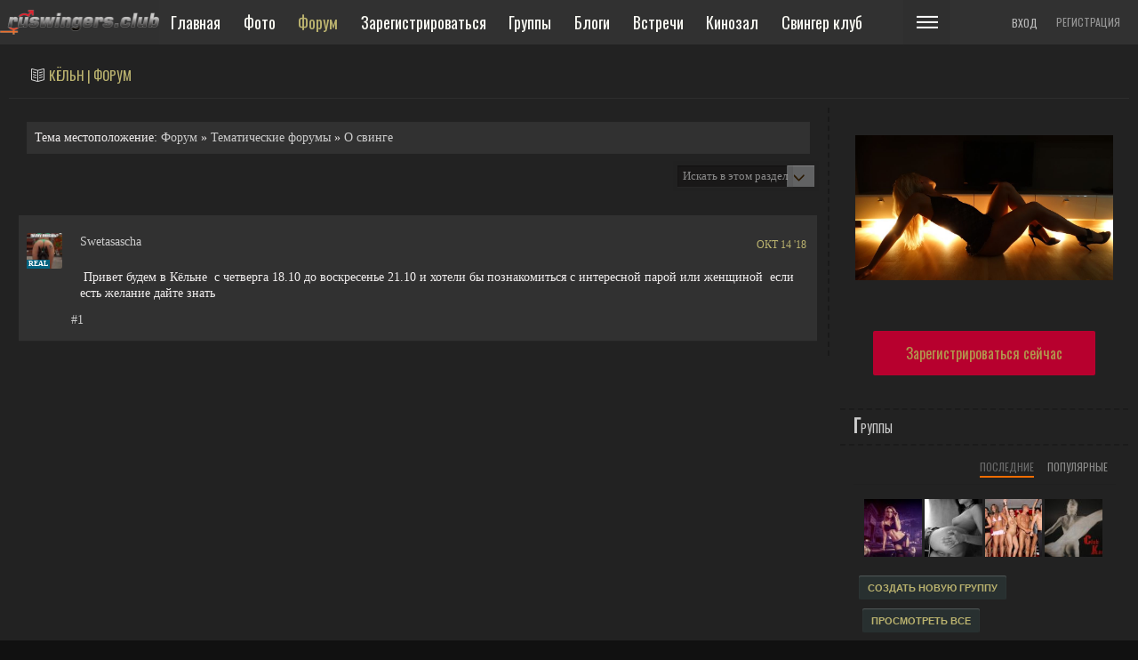

--- FILE ---
content_type: text/html; charset=UTF-8
request_url: https://ruswingers.club/forum/topic/229?page=1
body_size: 23778
content:
<!DOCTYPE html PUBLIC "-//W3C//DTD XHTML 1.0 Transitional//EN" "http://www.w3.org/TR/xhtml1/DTD/xhtml1-transitional.dtd">
<html xmlns="http://www.w3.org/1999/xhtml" lang="ru-Ru" dir="ltr">
<head>
<meta name="viewport" content="width=device-width, initial-scale=1, maximum-scale=1, user-scalable=0">
<title>Ruswingers.club - Знакомства свингеров в Германии | Социальная сеть знакомств</title>
<meta name="description" content="Ruswingers.club - Знакомства свингеров  | На сайте:   свингер клубы, свингер вечеринки, форум знакомств для группового секса с семейными парами, пара ищет пару, группы, видео, блоги свингеров, би свингер пары, сексуальная обстановка" />
<meta name="og:type" content="website" />
<meta name="og:site_name" content="Ruswingers.club" />
<meta http-equiv="Content-type" content="text/html; charset=UTF-8" />
<meta http-equiv="Content-language" content="ru-Ru" />
<link rel="stylesheet" type="text/css" href="https://ruswingers.club/ow_static/plugins/base/css/ow.css?ryR1waXa" media="all" />
<link rel="stylesheet" type="text/css" href="https://ruswingers.club/ow_static/themes/darkcommunity/base.css?ryR1waXa" media="all" />
<link rel="stylesheet" type="text/css" href="https://ruswingers.club/ow_static/plugins/gotop/css/ui.totop.css?ryR1waXa" media="all" />
<link rel="stylesheet" type="text/css" href="https://ruswingers.club/ow_userfiles/themes/darkcommunity69444b84ba011.css" media="all" />
<link rel="stylesheet" type="text/css" href="https://ruswingers.club/ow_static/plugins/skadate/css/skadate.css" media="all" />
<link rel="stylesheet" type="text/css" href="https://ruswingers.club/ow_static/plugins/bookmarks/css/bookmarks.css" media="all" />
<link rel="stylesheet" type="text/css" href="https://ruswingers.club/ow_static/plugins/protectedphotos/css/style.css" media="all" />
<link rel="stylesheet" type="text/css" href="https://ruswingers.club/ow_static/plugins/smileys/css/smileys.css" media="all" />
<link rel="stylesheet" type="text/css" href="https://ruswingers.club/ow_static/plugins/verifiedmembers/css/dstyle.css" media="all" />
<link rel="stylesheet" type="text/css" href="https://ruswingers.club/ow_static/plugins/hint/style.min.css?2020" media="all" />
<style media="all">

    .forum_search_form { display: inline-block; }
    .forum_search_tag_input {
        border-width: 1px;
        border-top: none; border-bottom: none; border-right: none;
        width: 110px;
        padding: 4px;
    }
    .forum_search_wrap {
        display: inline-block;
        background-image: url(https://ruswingers.club/ow_static/themes/darkcommunity/images/inputbg.gif);
        background-repeat: repeat-x;
        background-position: 0px 0px;
        font-size: 0px;
        line-height: 28px;
        margin: 0px 0px 20px 0px;
        padding: 0px 24px 0px 0px;
        border-radius: 3px;
        border-width: 1px;
        -moz-border-radius: 3px;
        -webkit-border-radius: 3px;
        position: relative;
        vertical-align: top;
    }
    body .forum_search_wrap input {
        border: none;
        background-image: none;
        padding: 0px 0px 3px;
        height: 20px;
    }
    .forum_search_input { padding: 4px; width: 130px; }
    .forum_search_inputs .forum_search_input { float: left; }
    .forum_search_inputs .forum_search_tag_input { float: right; }
    .ow_forum_search_context_menu {
        display: none;
        position: absolute;
        right: 4px;
        top: 4px;
    }
    .ow_context_more.ow_miniic_delete { background-position: -1px center; }
    .ow_context_action:hover .ow_context_more.ow_miniic_delete {
        background-image: url(https://ruswingers.club/ow_static/themes/darkcommunity/images//miniic_x.png);
        background-position: -1px center;
    }

 

    .ow_forum_attachment_icon {
        display: inline-block;
        background-repeat: no-repeat;
        cursor: pointer;
        width: 14px;
        height: 17px;
    }
    .forum_attachments_label {
        margin: 15px 0 5px;
        padding-left: 5px;
        font-weight: bold;
    }

    .forum_add_post .jhtmlarea {
        margin: 0px auto;
    }

    .post_content img { max-width: 100%; }
    .post_content { overflow: hidden; }

 

.ow_ipc_toolbar span{
    display:inline-block;
}

 
.ow_wink_icon {
    background-image: url(https://ruswingers.club/ow_static/plugins/winks/images/ic_wink.png);
    display: inline-block;
    height: 13px;
    width: 13px;
    margin: 0 0 0 6px;
    vertical-align: text-bottom;
} 

html div.ow_console_list_wrapper
{
    min-height: 0px;
    max-height: 257px;
}

 

    .slides_container img { display: none; width: 100%; }
    .pagination {
        margin: 6px 0 0;
        text-align: center;
        list-style: none;
    }

    .pagination li {
        display: inline-block;
        margin: 0 1px;
    }

    .pagination li a {
        display: inline-block;
        width: 13px;
        height: 0;
        padding-top: 13px;
        background-image: url("[data-uri]");
        background-position: 0 0;
        float: left;
        overflow: hidden;
    }

    .pagination li.current a, .pagination li.current a:hover { background-position: 0 -13px; }

    .pagination li a:hover { background-position: 0 -26px; }
    
    .ow_slide_caption{
        background: 0 0 rgba(0, 0, 0, 0.5);
	    border-top: 1px solid #000000;
	    bottom: -35px;
	    color: #FFFFFF;
	    font-size: 13px;
	    height: 30px;
	    left: 0;
	    width: 100%;
	    position: absolute;
	    z-index: 500;
        display: none;
    }
    .ow_slide_caption div {
        padding: 5px 10px;
    }

 

    .ow_lp_groups .ow_lp_wrapper{
        width: 75px;
        float: left;
        margin-right: -80px;
    }

    .ow_lp_groups .ow_lp_wrapper_inline {
        display:inline-block;
        margin:0 3px 3px 0;
        width:75px;
    }


 

.ow_box_toolbar span{
display:inline-block;
}

</style><link rel="shortcut icon" type="image/x-icon" href="https://ruswingers.club/ow_userfiles/plugins/base/favicon.ico" />
<script type="text/javascript" src="https://ruswingers.club/ow_static/plugins/base/js/jquery.min.js"></script>
<script type="text/javascript" src="https://ruswingers.club/ow_static/plugins/base/js/jquery-migrate.min.js"></script>
<meta name="hubtraffic-domain-validation"  content="e94f34e3fab5245e" />
<meta name="keywords" content=" ruswingers ,свингеры германии, сайт знакомств ,  свингер знакомства, пара ищет пару, свингерах, секс знакомства  свингеров, эротика, частные, фото, интим, семейные пары, пара ищет пару,  группосвингеры, форум свингеров германии, свинг знакомства, свингер клуб, фото свингер вечеринок, фото свингеров, ruswingers, знакомства, знакомства парами, swing, swinger,  swingerpaare, swingertreff, swingerclubs, swingerparty, swingerclub, swingerchat">

<script type="text/javascript"> //<![CDATA[ 
var tlJsHost = ((window.location.protocol == "https:") ? "https://secure.comodo.com/" : "http://www.trustlogo.com/");
document.write(unescape("%3Cscript src='" + tlJsHost + "trustlogo/javascript/trustlogo.js' type='text/javascript'%3E%3C/script%3E"));
//]]>
</script>

<meta name="google-site-verification" content="eA2KcTJSFtZYUBOgy6tPVb-S-QKJ_cGclAH2MyIlgZo" />
<script async src="//pagead2.googlesyndication.com/pagead/js/adsbygoogle.js"></script>
<script>
  (adsbygoogle = window.adsbygoogle || []).push({
    google_ad_client: "ca-pub-9746697030612866",
    enable_page_level_ads: true
  });
</script><style>#toTop{bottom: 35px; right: 10px;}</style>
		<script type="text/javascript">

		var VerifiedMembersURLS = ["https:\/\/ruswingers.club\/user\/Swetasascha"];		
		function displayVerifiedBadge(){
			var VerifiedMembersURLSarrayLength = VerifiedMembersURLS.length;
			for (var i = 0; i < VerifiedMembersURLSarrayLength; i++) {
				//alert(myStringArray[i]);
				//console.log(VerifiedMembersURLS[i]);
				//var linkref = "a[href='" + VerifiedMembersURLS[i] +"'] b";
				var linkref = "a[href='" + VerifiedMembersURLS[i] +"']";
				$(linkref).addClass("VerifiedMemberMiniTag");
				//Do something
			}
		}
		function verifiedMembersLoadMoreURLS(newVerifiedMembers)
		{
			VerifiedMembersURLS = arrayUnique(newVerifiedMembers.concat(VerifiedMembersURLS));	
			displayVerifiedBadge();
		}
		function verifiedMembersReloadURLS(newVerifiedMembers)
		{
			$("a").removeClass("VerifiedMemberMiniTag");
			verifiedMembersLoadMoreURLS(newVerifiedMembers);
		}
		function verifiedMembersCleanURLS()
		{
			$("a").removeClass("VerifiedMemberMiniTag");
			displayVerifiedBadge();
		}
		function arrayUnique(array) {
			var a = array.concat();
			for(var i=0; i<a.length; ++i) {
				for(var j=i+1; j<a.length; ++j) {
					if(a[i] === a[j])
						a.splice(j--, 1);
				}
			}

			return a;
		}
		</script>
		
</head>
<!--[if IE 8]><body class="ow ie8 darkcommunity"><![endif]-->
<!--[if !IE 8]><!--><body class="ow darkcommunity"><!--<![endif]-->

			<style>
			.ow_ic_verifiedmembers {
				background:url("/ow_static/plugins/verifiedmembers/images/2_minibadge.png") no-repeat !important;
				display: inline-block  !important;
				background-size: 18px 18px  !important;
			}
			.ow_ic_verifiedmembers + .ow_newsfeed_body .ow_newsfeed_context_menu{
				top: auto;
			}
			/*.VerifiedMemberMiniTag:after {
				content: "Verified Member" !important;
				text-indent: -999em !important;
				width: 16px !important;
				height: 16px !important;
				background:url("/ow_static/plugins/verifiedmembers/images/2_minibadge.png") no-repeat !important;
				display: inline-block !important;
				background-size: 16px 16px !important;
				margin-left: 3px !important;
			}
			.ow_avatar .VerifiedMemberMiniTag:after {
				display:none !important;
			}*/
		</style>
		


<div id="hint-prototype">
    <div class="hint-container">
        <div class="hint-content ow_border ow_bg_color">
            
            <div class="hint-corner-wrap hint-top-corner-wrap">
                <div class="hint-corner"></div>
            </div>

            <div class="hint-corner-wrap hint-bottom-corner-wrap">
                <div class="hint-corner"></div>
            </div>
            
            <div class="hint-corner-wrap hint-right-corner-wrap">
                <div class="hint-corner"></div>
            </div>

            <div class="hint-body-wrap">
                <div class="hint-body">
                    <div class="hint-preloader">Loading...</div>
                </div>
            </div>

            <div class="hint-foot-wrap" style="display: none;">
                <div class="hint-foot"></div>
            </div>
        </div>
    </div>
</div><link rel="stylesheet" type="text/css"
          href="https://fonts.googleapis.com/css?family=Oswald">
    </link>	
<div class="ow_side_box"></div>
<div class="ow_page_wrap">
	<div class="ow_menu_fullpage">
	<div class="ow_menu_fullpage_wrap"><ul class="ow_main_menu clearfix">
<li class="indexlogin_sign_in"><a href="https://ruswingers.club/sign-in"><span>Главная</span></a></li><li class="photo_photo"><a href="https://ruswingers.club/photo/viewlist/latest"><span>Фото</span></a></li><li class="forum_forum active"><a href="https://ruswingers.club/forum"><span>Форум</span></a></li><li class="base_base_join_menu_item"><a href="https://ruswingers.club/join"><span>Зарегистрироваться</span></a></li><li class="groups_main_menu_list"><a href="https://ruswingers.club/groups"><span>Группы</span></a></li><li class="blogs_main_menu_item"><a href="https://ruswingers.club/blogs"><span>Блоги</span></a></li><li class="event_main_menu_item"><a href="https://ruswingers.club/events"><span>Встречи</span></a></li><li class="video_video"><a href="https://ruswingers.club/video"><span>Кинозал</span></a></li><li class="base_page_rasud4ge"><a href="https://ruswingers.club/Swclubs"><span>Свингер клуб</span></a></li><li class="usearch_menu_item_search"><a href="https://ruswingers.club/users/search"><span>Поиск</span></a></li><li class="base_page_94to9yl4"><a href="https://ruswingers.club/test23"><span>Это интересно</span></a></li></ul></div>
</div>
<div class="ow_site_panel clearfix">
	<div class="ow_logo_wrap">
     
              <a href="https://ruswingers.club/" class="ow_logo_img"></a></div>
			<div class="ow_nav_btn_container"><div class="ow_nav_btn"></div></div>
			<div class="ow_console_right">
				

<div class="ow_console clearfix">
    <div class="ow_console_body clearfix">
        <div class="ow_console_items_wrap">
                            <div id="console_item_697c3fc40c3f0" class="ow_console_item " >
    <div style="display:none"><div id="base_cmp_floatbox_ajax_signin"><div class="ow_sign_in_wrap">
<h2>Ruswingers.club</h2>
<form id="form_3d4x3nax" method="post" action="https://ruswingers.club/base/user/ajax-sign-in/" name="sign-in">
<input name="form_name" id="input_i72vo9u8" type="hidden" value="sign-in" />
<input name="csrf_token" id="input_1j253d49" type="hidden" value="MTc2OTc1MDQ2OHVub1NVcFl4eXdFVEk4MnNpOVl2SWh5N3VsdWhBUm9K" />

     <div class="clearfix">
        <div class="ow_sign_in">
            <div class="ow_box_cap">
	<div class="ow_box_cap_right">
		<div class="ow_box_cap_body">
			<h3 class="ow_ic_file">Пожалуйста, войдите</h3>
		</div>
	</div>
</div>
<div class="ow_box ow_break_word">


                <div class="ow_user_name">
                    <input name="identity" id="input_173te51s" type="text" placeholder="Имя пользователя/Электронный адрес" />
                </div>
                <div class="ow_password">
                    <input name="password" id="input_epa5i8ub" type="password" placeholder="password" />
                </div>
                <div class="ow_form_options clearfix">
                    <div class="ow_right">
                        
<span class="ow_button"><span class=" ow_positive"><input type="submit"  value="Вход" id="input_y618oxez" class="ow_positive"name="submit"   /></span></span>
                    </div>
                    <p class="ow_remember_me"><input name="remember" id="input_osizu64x" type="checkbox" checked="checked" /><label for="input_osizu64x">Запомнить меня</label></p>
                    <p class="ow_forgot_pass"><a href="https://ruswingers.club/forgot-password">Забыл пароль</a></p>
                </div>
            
	<div class="ow_box_bottom_left"></div>
	<div class="ow_box_bottom_right"></div>
	<div class="ow_box_bottom_body"></div>
	<div class="ow_box_bottom_shadow"></div>
</div>
            <div class="ow_connect_buttons">
                
            </div>
        </div>
        <div class="ow_sign_up">
            <p>Добро пожаловать в сообщество свингеров!<br /><br />
Перед тем как продолжить, вам нужно зарегистрировать профиль и стать нашим участником.</p>
            <hr>
            <p> <a href="https://ruswingers.club/join">Регистрация</a></p>
        </div>
     </div>

</form>
</div></div></div><span class="ow_signin_label">Вход</span>
    </div>
                            <div id="console_item_697c3fc40c5cb" class="ow_console_item ow_console_button" >
    <a href="https://ruswingers.club/join" class="ow_console_item_link" onclick="">Регистрация</a>
    </div>
                    </div>
    </div>
</div>
			</div>
			<div class="ow_menu_wrap"><div class="ow_responsive_menu ow_left" id="rm-697c3fc40e25e">
    <ul class="ow_main_menu clearfix" data-el="list"><li class="indexlogin_sign_in" data-el="item"> <a href="https://ruswingers.club/sign-in"> <span>Главная</span> </a> </li><li class="photo_photo" data-el="item"> <a href="https://ruswingers.club/photo/viewlist/latest"> <span>Фото</span> </a> </li><li class="forum_forum active" data-el="item"> <a href="https://ruswingers.club/forum"> <span>Форум</span> </a> </li><li class="base_base_join_menu_item" data-el="item"> <a href="https://ruswingers.club/join"> <span>Зарегистрироваться</span> </a> </li><li class="groups_main_menu_list" data-el="item"> <a href="https://ruswingers.club/groups"> <span>Группы</span> </a> </li><li class="blogs_main_menu_item" data-el="item"> <a href="https://ruswingers.club/blogs"> <span>Блоги</span> </a> </li><li class="event_main_menu_item" data-el="item"> <a href="https://ruswingers.club/events"> <span>Встречи</span> </a> </li><li class="video_video" data-el="item"> <a href="https://ruswingers.club/video"> <span>Кинозал</span> </a> </li><li class="base_page_rasud4ge" data-el="item"> <a href="https://ruswingers.club/Swclubs"> <span>Свингер клуб</span> </a> </li><li class="usearch_menu_item_search" data-el="item"> <a href="https://ruswingers.club/users/search"> <span>Поиск</span> </a> </li><li class="base_page_94to9yl4" data-el="item"> <a href="https://ruswingers.club/test23"> <span>Это интересно</span> </a> </li></ul>
    <div class="ow_menu_more_wrap ow_cursor_pointer">
        <div class="ow_menu_more">
            <div class="ow_menu_more_cont">
                <ul class="ow_menu_more_list" data-el="more-list">

                </ul>
            </div>
        </div>
    </div>
</div>
</div>
	</div>
	<div ></div>
</div>
	<div class="ow_page_padding">
		<div class="ow_page_container">
			<div class="ow_canvas">
				<div class="ow_page ow_bg_color clearfix">
					<div class="ow_header">
	
				
				
					<h1 class="ow_stdmargin ow_ic_script">Кёльн  | Форум </h1></div>
		
	<div class="ow_content_wrap">
	
				<div class="ow_content">
					
					





<div class="ow_box_empty ow_breadcrumb ow_stdmargin clearfix ow_no_cap ow_break_word">

	
	<span class="ow_breadcrumb_title">Тема местоположение:</span>	
	        <span class="ow_breadcrumb_item">
                    <a href="https://ruswingers.club/forum">Форум</a>
                </span>
        &raquo;	        <span class="ow_breadcrumb_item">
                    <a href="https://ruswingers.club/forum/section/1">Тематические форумы</a>
                </span>
        &raquo;	        <span class="ow_breadcrumb_item">
                    <a href="https://ruswingers.club/forum/7">О свинге</a>
                </span>
        		

</div>

<div class="ow_smallmargin clearfix">
    <div class="ow_left"></div>
    <div class="ow_right ow_txtright">

<form id="forum_search" class="forum_search_form">
    <div class="forum_search_wrap ow_border">
        <div id="forum_search_cont" class="clearfix">
            <div class="forum_search_input"><input type="text" class="invitation" value="Искать в этом разделе" id="input_27uky94j" /></div>
            <div class="ow_forum_search_context_menu" style="display: block;">
                <div class="add_filter"><div class="ow_context_action_block clearfix ">
            <div class="ow_context_action">
									<span class="ow_context_more"></span>

			<!-- div class="ow_context_action_wrap" -->
			    			    
				
<div class="ow_tooltip   ow_small ow_tooltip_top_right">
    <div class="ow_tooltip_tail">
        <span></span>
    </div>
    <div class="ow_tooltip_body">
        
				<ul class="ow_context_action_list ow_border">
									<li><a href="javascript://" id="btn-filter-by-user">Фильтр по имени пользователя (дополнительно)</a></li>
									<li><a href="https://ruswingers.club/forum/advanced-search">Расширенный поиск</a></li>
								</ul>
                
    </div>
</div>
			<!-- /div -->
			        </div>
    </div></div>
            </div>
            <div class="forum_search_tag_input ow_border" style="visibility: hidden; height: 0px; padding: 0px;">
                <div class="ow_forum_search_context_menu" style="display: block;">
                    <div class="ow_context_action_block clearfix">
                        <div class="ow_context_action">
                            <span class="ow_context_more ow_miniic_delete"></span>
                        </div>
                    </div>
                </div>
                <input type="text" value="" id="input_27uky94j_user" />
                <input type="submit" name="search_submit" style="visibility: hidden; position: absolute; top: -1000px;" />
            </div>
        </div>
    </div>
</form></div>
</div>

<div class="ow_forum_topic_posts">


	<div class="ow_box  ow_stdmargin clearfix ow_no_cap ow_break_word">

        <div id="post-1156">
            <div class="ow_smallmargin">	
	
	

<div class="ow_ipc  clearfix">
	<div class="ow_ipc_picture">
                    
<div class="ow_avatar">
<a href="https://ruswingers.club/user/Swetasascha"><img  alt="Swetasascha" title="Swetasascha"  src="https://ruswingers.club/ow_userfiles/plugins/base/avatars/avatar_2280_1536665374.jpg" /></a>
<span class="ow_avatar_label" style="background-color: rgb(4, 99, 128)">REAL</span></div>
            </div>
	<div class="ow_ipc_info">
		<div class="ow_ipc_header">		<a href="https://ruswingers.club/user/Swetasascha">Swetasascha</a> 
		<span class="ow_tiny ow_ipc_date ow_remark">Окт 14 '18</span>
	</div>		<div class="ow_ipc_content">                
		<div class="post_content">&nbsp;Привет будем в Кёльне&nbsp; с четверга 18.10 до воскресенье 21.10 и хотели бы познакомиться с интересной парой или женщиной&nbsp; если есть желание дайте знать&nbsp;</div>
		        
		                
	</div>
		      		<div class="clearfix">
      		<div class="ow_ipc_toolbar ow_remark">
      		                      		    <span class="ow_nowrap post_permalink">
      		    <a  href="https://ruswingers.club/forum/topic/229?page=1#post-1156">      		    #1
      		    </a>      		    </span>
      		      		</div>
      		</div>
           </div>
</div>
</div>
            
        </div>
    
	<div class="ow_box_bottom_left"></div>
	<div class="ow_box_bottom_right"></div>
	<div class="ow_box_bottom_body"></div>
	<div class="ow_box_bottom_shadow"></div>
</div>
    

</div>

<div class="ow_stdmargin ow_txtright"></div>


<div class="forum_add_post clearfix">

    <div class="ow_left" style="width: 70%;">
            </div>

    </div>

    
    <div id="move_topic_form" style="display: none;">
        <div class="ow_center">
        <form id="form_2runi94z" method="post" action="https://ruswingers.club/forum/moveTopic" name="move-topic-form">
<input name="form_name" id="input_al19yq3l" type="hidden" value="move-topic-form" />
<input name="csrf_token" id="input_ewyronud" type="hidden" value="MTc2OTc1MDQ2ODNEMnJBREV0YVJvSlltdWtvbkFIaXdJREVYeWhZeFlX" />
<input name="topic-id" id="input_inyjes4p" type="hidden" value="229" />


            <select name="group-id" id="input_e72myzeg" style="width: 300px;"><option value="" disabled="1" class="disabled_option">- Тематические форумы</option><option value="11">Начинающим</option><option value="12">Свингер клубы</option><option value="28">Развратный юмор</option><option value="" disabled="1" class="disabled_option">- Встречи и общение в реале</option><option value="8">Свинг-туризм</option><option value="13">Свинг знакомства</option><option value="" disabled="1" class="disabled_option">- Технический форум</option><option value="14">Вопросы и предложения по работе сайта</option><option value="26">Улучшения и развитие</option></select>
            <b><span id="input_e72myzeg_error" style="display:none;" class="error"></span></b><br /><br />

            <input name="topic-id" id="input_inyjes4p" type="hidden" value="229" />

            <div class="ow_submit">
<span class="ow_button"><span class=""><input type="submit"  value="Move" id="input_al484dub"name="save"   /></span></span></div>
        
</form>
        </div>
    </div>

					
				</div>
								<div id="ow_sidebar" class="ow_sidebar">
					

    <div class="ow_dnd_widget admin-589ee8b7720ad">

    <div class="ow_box ow_stdmargin clearfix admin-589ee8b7720ad ow_no_cap ow_break_word">


        

<div id="slideshow-admin-589ee8b7720ad" class="ow_slideshow">
    <div class="slides_container" style="height: 0px;">
            <div class="ow_slide">
            <a href="/user/Ewelin"><img src="https://ruswingers.club/ow_userfiles/plugins/slideshow/slide_image_6_admin-589ee8b7720ad_1486820720.jpg" /></a>            <div class="ow_slide_caption" id="caption-admin-589ee8b7720ad-1"><div>Ewelin</div></div>        </div>
            <div class="ow_slide">
            <a href="/user/Prizrak"><img src="https://ruswingers.club/ow_userfiles/plugins/slideshow/slide_image_3_admin-589ee8b7720ad_1486809380.jpg" /></a>            <div class="ow_slide_caption" id="caption-admin-589ee8b7720ad-2"><div>Prizrak</div></div>        </div>
            <div class="ow_slide">
            <a href="/user/lewlad"><img src="https://ruswingers.club/ow_userfiles/plugins/slideshow/slide_image_16_admin-589ee8b7720ad_1500306203.jpg" /></a>            <div class="ow_slide_caption" id="caption-admin-589ee8b7720ad-3"><div>lewlad</div></div>        </div>
            <div class="ow_slide">
            <a href="/user/quattro"><img src="https://ruswingers.club/ow_userfiles/plugins/slideshow/slide_image_9_admin-589ee8b7720ad_1486824696.jpg" /></a>            <div class="ow_slide_caption" id="caption-admin-589ee8b7720ad-4"><div>quattro</div></div>        </div>
            <div class="ow_slide">
            <a href="/user/lipuschok"><img src="https://ruswingers.club/ow_userfiles/plugins/slideshow/slide_image_13_admin-589ee8b7720ad_1493755664.jpg" /></a>            <div class="ow_slide_caption" id="caption-admin-589ee8b7720ad-5"><div>lipuschok</div></div>        </div>
            <div class="ow_slide">
            <a href="/user/lewlad"><img src="https://ruswingers.club/ow_userfiles/plugins/slideshow/slide_image_11_admin-589ee8b7720ad_1487692980.jpg" /></a>            <div class="ow_slide_caption" id="caption-admin-589ee8b7720ad-6"><div>lewlad</div></div>        </div>
            <div class="ow_slide">
            <a href="/user/lipuschok"><img src="https://ruswingers.club/ow_userfiles/plugins/slideshow/slide_image_15_admin-589ee8b7720ad_1493755859.jpg" /></a>            <div class="ow_slide_caption" id="caption-admin-589ee8b7720ad-7"><div>lipuschok</div></div>        </div>
            <div class="ow_slide">
            <a href="/user/Prizrak"><img src="https://ruswingers.club/ow_userfiles/plugins/slideshow/slide_image_5_admin-589ee8b7720ad_1486809403.jpg" /></a>            <div class="ow_slide_caption" id="caption-admin-589ee8b7720ad-8"><div>Prizrak</div></div>        </div>
            <div class="ow_slide">
            <a href="/user/lewlad"><img src="https://ruswingers.club/ow_userfiles/plugins/slideshow/slide_image_12_admin-589ee8b7720ad_1487693061.jpg" /></a>            <div class="ow_slide_caption" id="caption-admin-589ee8b7720ad-9"><div>lewlad</div></div>        </div>
            <div class="ow_slide">
            <a href="/user/Ewelin"><img src="https://ruswingers.club/ow_userfiles/plugins/slideshow/slide_image_7_admin-589ee8b7720ad_1486820958.jpg" /></a>            <div class="ow_slide_caption" id="caption-admin-589ee8b7720ad-10"><div>Ewelin</div></div>        </div>
            <div class="ow_slide">
            <a href="/user/quattro"><img src="https://ruswingers.club/ow_userfiles/plugins/slideshow/slide_image_8_admin-589ee8b7720ad_1486824652.jpg" /></a>            <div class="ow_slide_caption" id="caption-admin-589ee8b7720ad-11"><div>quattro</div></div>        </div>
            <div class="ow_slide">
            <a href="/user/lipuschok"><img src="https://ruswingers.club/ow_userfiles/plugins/slideshow/slide_image_14_admin-589ee8b7720ad_1493755771.jpg" /></a>            <div class="ow_slide_caption" id="caption-admin-589ee8b7720ad-12"><div>lipuschok</div></div>        </div>
            <div class="ow_slide">
            <a href="/user/Prizrak"><img src="https://ruswingers.club/ow_userfiles/plugins/slideshow/slide_image_4_admin-589ee8b7720ad_1486809392.jpg" /></a>            <div class="ow_slide_caption" id="caption-admin-589ee8b7720ad-13"><div>Prizrak</div></div>        </div>
        </div>
</div>

    
	<div class="ow_box_bottom_left"></div>
	<div class="ow_box_bottom_right"></div>
	<div class="ow_box_bottom_body"></div>
	<div class="ow_box_bottom_shadow"></div>
</div>
    
</div>
    <div class="ow_dnd_widget index-BASE_CMP_JoinNowWidget">

    <div class="ow_box ow_stdmargin clearfix index-BASE_CMP_JoinNowWidget ow_no_cap ow_break_word">


        <div class="ow_highbox ow_center join_now_widget">
    <div class="ow_join_button">
    <a href="https://ruswingers.club/join" class="">Зарегистрироваться сейчас</a>
</div>
</div>
    
	<div class="ow_box_bottom_left"></div>
	<div class="ow_box_bottom_right"></div>
	<div class="ow_box_bottom_body"></div>
	<div class="ow_box_bottom_shadow"></div>
</div>
    
</div>
    <div class="ow_dnd_widget index-GROUPS_CMP_GroupsWidget">

    <div class="ow_box_cap_empty ow_dnd_configurable_component clearfix">
	<div class="ow_box_cap_right">
		<div class="ow_box_cap_body">
			<h3 class="ow_ic_comment">Группы</h3>
		</div>
	</div>
</div>
<div class="ow_box_empty ow_stdmargin clearfix index-GROUPS_CMP_GroupsWidget ow_break_word">


        



<div id="groups-list_widget">

    <div class="clearfix">
	<div class="ow_box_menu">
					<a href="javascript://" id="groups-widget-menu-latest" class="active"><span>Последние</span></a>
					<a href="javascript://" id="groups-widget-menu-popular"><span>Популярные</span></a>
			</div>
</div>

            <div class="ow_lp_groups ow_hidden" id="groups-widget-popular">
                            <div class="ow_center">
                <a class="ow_lp_wrapper_inline" href="https://ruswingers.club/groups/3"> <img title="Club Karree" alt="Club Karree" src="https://ruswingers.club/ow_userfiles/plugins/groups/group-3-56fe43ac9396f.jpg" width="75" /> </a><a class="ow_lp_wrapper_inline" href="https://ruswingers.club/groups/6"> <img title="Интересные фотографии" alt="Интересные фотографии" src="https://ruswingers.club/ow_userfiles/plugins/groups/group-6-59993f183799c.jpg" width="75" /> </a><a class="ow_lp_wrapper_inline" href="https://ruswingers.club/groups/7"> <img title="Фотограф" alt="Фотограф" src="https://ruswingers.club/ow_userfiles/plugins/groups/group-7-5a23ae32372ef.jpg" width="75" /> </a><a class="ow_lp_wrapper_inline" href="https://ruswingers.club/groups/11"> <img title="ИИ и ЭРОТИЧЕСКОЕ ИСКУСТВО" alt="ИИ и ЭРОТИЧЕСКОЕ ИСКУСТВО" src="https://ruswingers.club/ow_userfiles/plugins/groups/group-11-6619923da4cae.jpg" width="75" /> </a>                </div>
                    </div>

        <div class="ow_lp_groups" id="groups-widget-latest">
                            <div class="ow_center ">
                <a class="ow_lp_wrapper_inline" href="https://ruswingers.club/groups/11"> <img title="ИИ и ЭРОТИЧЕСКОЕ ИСКУСТВО" alt="ИИ и ЭРОТИЧЕСКОЕ ИСКУСТВО" src="https://ruswingers.club/ow_userfiles/plugins/groups/group-11-6619923da4cae.jpg" width="75" /> </a><a class="ow_lp_wrapper_inline" href="https://ruswingers.club/groups/7"> <img title="Фотограф" alt="Фотограф" src="https://ruswingers.club/ow_userfiles/plugins/groups/group-7-5a23ae32372ef.jpg" width="75" /> </a><a class="ow_lp_wrapper_inline" href="https://ruswingers.club/groups/6"> <img title="Интересные фотографии" alt="Интересные фотографии" src="https://ruswingers.club/ow_userfiles/plugins/groups/group-6-59993f183799c.jpg" width="75" /> </a><a class="ow_lp_wrapper_inline" href="https://ruswingers.club/groups/3"> <img title="Club Karree" alt="Club Karree" src="https://ruswingers.club/ow_userfiles/plugins/groups/group-3-56fe43ac9396f.jpg" width="75" /> </a></div>
                    </div>

        <div id="groups-widget-toolbar-latest" style="display: none">
<ul class="ow_box_toolbar ow_remark ow_bl">
        
    <li id="groups-create-btn-c">
                <a href="https://ruswingers.club/groups/create">Создать Новую Группу</a>
            </li>
        
    <li >
                <a href="https://ruswingers.club/groups/latest">Просмотреть все</a>
            </li>
    </ul>


</div>
        <div id="groups-widget-toolbar-popular" style="display: none">
<ul class="ow_box_toolbar ow_remark ow_bl">
        
    <li id="groups-create-btn-c">
                <a href="https://ruswingers.club/groups/create">Создать Новую Группу</a>
            </li>
        
    <li >
                <a href="https://ruswingers.club/groups/most-popular">Просмотреть все</a>
            </li>
    </ul>


</div>

    
</div>

    
    <div class="ow_box_toolbar_cont clearfix">
	
<ul class="ow_box_toolbar ow_remark ow_bl">
        
    <li id="groups-create-btn-c">
                <a href="https://ruswingers.club/groups/create">Создать Новую Группу</a>
            </li>
        
    <li >
                <a href="https://ruswingers.club/groups/latest">Просмотреть все</a>
            </li>
    </ul>



    </div>
</div>
    
</div>
    <div class="ow_dnd_widget admin-562d18b15360f">

    <div class="ow_box ow_stdmargin clearfix admin-562d18b15360f ow_no_cap ow_break_word">


        <div class="ow_custom_html_widget">
			Добро пожаловать на сайт RuSwingers.Club!<br />
Знакомства для занятия свингом.<br />
На сайте тематический форум, свингер чат.<br />
Знакомьтесь для занятия групповым сексом с обменом и без обмена партнёрами семейных и не семейных пар.<br />
<br />

	</div>
    
	<div class="ow_box_bottom_left"></div>
	<div class="ow_box_bottom_right"></div>
	<div class="ow_box_bottom_body"></div>
	<div class="ow_box_bottom_shadow"></div>
</div>
    
</div>
    
    
    <div class="ow_dnd_widget admin-589ee421cbf60">

    <div class="ow_box ow_stdmargin clearfix admin-589ee421cbf60 ow_no_cap ow_break_word">


        <div class="ow_custom_html_widget">
			<div class="index_qs_cap"><h3>Сайт содержит материалы, 
не предназначенные
лицам младше 18 лет.</h3></div>
 
 
 <div class="ow_box_bottom_left"></div>
 <div class="ow_box_bottom_right"></div>
 <div class="ow_box_bottom_body"></div>
 <div class="ow_box_bottom_shadow"></div>
	</div>
    
	<div class="ow_box_bottom_left"></div>
	<div class="ow_box_bottom_right"></div>
	<div class="ow_box_bottom_body"></div>
	<div class="ow_box_bottom_shadow"></div>
</div>
    
</div>
    
    
    
    
    
    

				</div>
				</div>
			</div>
		</div>
	</div>
</div>
<div class="ow_footer">

			<div class="ow_footer_menu">
	<a href="https://ruswingers.club/groups">Группы</a> | 	<a href="https://ruswingers.club/blogs">Блоги</a> | 	<a href="https://ruswingers.club/terms-of-use">Правила пользования</a></div>
			<div class="ow_copyright ow_stdmargin">© Все права защищены. Ruswingers.club</div>
            <div class="ow_powered_wrap"><div class="ow_center_footer"></div>
			</div>
		</div> 
	</div> 
</div>    

<div style="display: none" id="floatbox_prototype">

    
    <div class="default">
        <div class="floatbox_canvas floatbox_default">
            <div class="floatbox_preloader_container">
                <div class="floatbox_preloader ow_floatbox_preloader"></div>
            </div>

            <div class="floatbox_container">
				<div class="ow_bg_color">
					<div class="floatbox_header">
						<div class="clearfix floatbox_cap">
							<h3 class="floatbox_title"></h3>
							<div class="ow_box_cap_icons clearfix">
								<a title="close" class="ow_ic_delete close" href="javascript://"></a>
							</div>
					   </div>
					</div>
					<div class="floatbox_body"></div>
					<div class="floatbox_bottom"></div>
				</div>
            </div>
        </div>
    </div>

    
    <div class="empty">
        <div class="floatbox_canvas floatbox_empty">
            <div class="floatbox_preloader_container">
                <div class="floatbox_preloader ow_floatbox_preloader"></div>
            </div>

            <div class="floatbox_container">
				<div class="ow_bg_color">
					<div class="floatbox_header">
						<div class="ow_box_cap_icons clearfix">
							<a title="close" class="ow_ic_delete close" href="javascript://"></a>
						</div>
					</div>
					<div class="floatbox_body"></div>
					<div class="floatbox_bottom"></div>
				</div>
            </div>
        </div>
    </div>

</div>
<script type="text/javascript">
	$(window).scroll(function() {
	var $menuwrappos = $('.ow_menu_wrap').offset().top;
    if ($(this).scrollTop() > $menuwrappos) { 
        $('.ow_page_wrap').addClass('ow_hidden_menu');
    }
    else {
    	$('.ow_page_wrap').removeClass('ow_hidden_menu');
    }
	});
	$('.ow_nav_btn').click(function() {
    	if ($('body').hasClass('ow_menu_active')) {
    		$('body').removeClass('ow_menu_active');
    	}
    	else {
    		$('body').addClass('ow_menu_active');
    	}
    })
    $('.nano').click(function() {
    	$('body').removeClass('ow_menu_active');
    })
</script>
<script type="text/javascript">
$(document).ready(function() {
  
  $(window).scroll(function () {
      
    if ($(window).scrollTop() > 500) {
      $('.ow_profile_gallery_action_toolbar').addClass('fixed');
    }
    if ($(window).scrollTop() < 501) {
      $('.ow_profile_action_toolbar_wrap').removeClass('fixed');
    }
  });
});
</script>
<script type="text/javascript">
$(document).ready(function() {
  
  $(window).scroll(function () {
      
    if ($(window).scrollTop() > 550) {
      $('.ow_avatar_change .ow_lbutton, #avatar_console_image, .ow_avatar_console #avatar_console_image').addClass('fixed');
	  $('.profile-BASE_CMP_UserAvatarWidget .avatar_console_label').addClass('nodisplay');
    }
    if ($(window).scrollTop() < 551) {
      $('.ow_avatar_change .ow_lbutton, #avatar_console_image, .ow_avatar_console #avatar_console_image').removeClass('fixed');
	  $('.profile-BASE_CMP_UserAvatarWidget .avatar_console_label').removeClass('nodisplay');
    }
  });
});
</script>
<script type="text/javascript">
	$('.ow_sign_up').after($('.ow_sign_in'));
	$('<div class="clearfix"></div>').appendTo($('.ow_sign_in'));
	$('.ow_sign_in > .clearfix').append($('.ow_form_options .ow_button'));
	$('.ow_sign_in > .clearfix').append($('.ow_sign_up p:last-child a'));
	$('.ow_sign_in > .clearfix').after($('.ow_connect_buttons '));
</script>
<script type="text/javascript" src="https://ruswingers.club//ow_static/themes/darkcommunity/js/theia-sticky-sidebar.min.js"></script>
<script type="text/javascript">
if ( $(window).width() > 1100) {      
  jQuery(document).ready(function() {
    jQuery('.ow_sidebar, .ow_page_wrap ').theiaStickySidebar({
      // Settings
      additionalMarginTop: 60
    });
  });
} 
</script>
<script type="text/javascript">
if ( $(window).width() > 1100) {      
  jQuery(document).ready(function() {
    jQuery('.ow_content, .ow_right.place_section.ow_column,.ow_right.place_section.ow_supernarrow,.ow_right.place_section.ow_narrow,.ow_right.place_section.ow_wide,.ow_right.place_section.ow_superwide,.ow_left.place_section.ow_column,.ow_left.place_section.ow_supernarrow,.ow_left.place_section.ow_narrow,.ow_left.place_section.ow_wide,.ow_left.place_section.ow_superwide').theiaStickySidebar({
      // Settings
      additionalMarginTop: 60
    });
  });
} 
</script>
<script type="text/javascript">
jQuery(document).ready(function() {
if ($( "div" ).hasClass( "ow_user_list ow_full ow_stdmargin")){
	$("body").addClass("ow_user_list_custom");
}
else if ($("div").hasClass("ow_blogs_list")){
	$("body").addClass("ow_blogs_list_custom");
}
else if ($("h1").hasClass("ow_ic_forum")){
	$("body").addClass("ow_ic_forum");
}
else if ($("div").hasClass("ow_video_list")){
	$("body").addClass("ow_video_list_custom");
}
else if ($("div").hasClass("ow_event_list")){
	$("body").addClass("ow_event_list_custom");
}
else if ($("div").hasClass("ow_group_list")){
	$("body").addClass("ow_group_list_custom");
}
else if ($("div").hasClass("ow_photo_list_wrap")){
	$("body").addClass("ow_photo_list_wrap_custom");
}
else if ($("div").hasClass("user_profile_data")){
	$("body").addClass("user_profile");
}
}); 
</script><script>
  (function(i,s,o,g,r,a,m){i['GoogleAnalyticsObject']=r;i[r]=i[r]||function(){
  (i[r].q=i[r].q||[]).push(arguments)},i[r].l=1*new Date();a=s.createElement(o),
  m=s.getElementsByTagName(o)[0];a.async=1;a.src=g;m.parentNode.insertBefore(a,m)
  })(window,document,'script','https://www.google-analytics.com/analytics.js','ga');

  ga('create', 'UA-35364541-1', 'auto');
  ga('send', 'pageview');

</script>


<script type="text/javascript">
jQuery(document).ready(function() {
if ($( "div" ).hasClass( "ow_googlemap_map_cmp")){
	$("body").addClass("ow_user_list_custom");
}
else if ($("div").hasClass("ql-sort-wrap")){
	$("body").addClass("ow_event_list_custom");
}
}); 
</script><div class="ow_hidden">
    <div id="pass_photo_preview" class="ow_pass_protected_wrap pass_photo_preview" style="height: 120px">
        <div class="ow_pass_protected_cont">
            <div class="ow_pass_protected_lang">Защищенный паролем фото</div>
        </div>
    </div>

    <div id="pass_photo_view" class="ow_pass_protected_wrap pass_photo_view">
        <div class="ow_pass_protected_cont">
            <div class="ow_pass_protected_lang">Защищенный паролем фото</div>
        </div>
    </div>

    <div id="pass_photo_preview_classic" class="ow_pass_protected_wrap pass_photo_preview">
        <div class="ow_pass_protected_cont">
            <div class="ow_pass_protected_lang">Защищенный паролем фото</div>
        </div>
        <img src="[data-uri]" alt="">
    </div>
</div>
<script type="text/javascript">$(document).ready(function() {
		
			
			$().UItoTop({ easingType: 'easeInOutBounce', scrollSpeed : 400, inDelay: 600, outDelay: 400});
			
		});
	</script><script type="text/javascript">$(window).scroll(function() {
         var final = "input[class='ow_newsfeed_view_more ow_ic_down_arrow']";
         jQuery( ".ow_newsfeed_view_more_c .ow_button" ).css( "background", "transparent" );
         jQuery( ".ow_newsfeed_view_more_c .ow_button" ).css( "border", "none" );
         jQuery( final ).css( "font-size", "0" );
         jQuery( final ).css( "background", "transparent" );
if($(window).scrollTop() + $(window).height() > $(document).height() - 10 && $( final ).is(":visible")) {
       $( final ).click();
       $( "#feed1 .ow_newsfeed_view_more_c" ).append('<img src="https://ruswingers.club/ow_static/plugins/autoviewmore/image/loading.gif">' );
   }
   
if($(window).scrollTop() + $(window).height() < $(document).height() - 10 || $( final ).is(":hidden")) {

       $( "#feed1 .ow_newsfeed_view_more_c img" ).remove();
   }
});</script>

<div id="smileys-panel" class="smileys_panel smileys_tooltip_top_right" style="width: 499px">
            <div class="smileys_tooltip_body" style="padding: 0">
            <div class="clearfix smilyes_category" id="smilyes-category-0" data-category-id="0" style="display: none">
                                    <img src="https://ruswingers.club/ow_userfiles/plugins/smileys/smileys/564379169673a.gif" data-title=":-)" data-code=":-)" />
                                    <img src="https://ruswingers.club/ow_userfiles/plugins/smileys/smileys/56437b666c074.gif" data-title=":-(" data-code=":-(" />
                                    <img src="https://ruswingers.club/ow_userfiles/plugins/smileys/smileys/56437baa7db05.gif" data-title=":-P" data-code=":-P" />
                                    <img src="https://ruswingers.club/ow_userfiles/plugins/smileys/smileys/56437bc4c887f.gif" data-title="8-)" data-code="8-)" />
                                    <img src="https://ruswingers.club/ow_userfiles/plugins/smileys/smileys/56437bdd34ed4.gif" data-title=":-D" data-code=":-D" />
                                    <img src="https://ruswingers.club/ow_userfiles/plugins/smileys/smileys/56437bfcb5cfa.gif" data-title=":-[" data-code=":-[" />
                                    <img src="https://ruswingers.club/ow_userfiles/plugins/smileys/smileys/56437ff07ea46.gif" data-title="*YES*" data-code="*YES*" />
                                    <img src="https://ruswingers.club/ow_userfiles/plugins/smileys/smileys/56437ca97ff25.gif" data-title=":-|" data-code=":-|" />
                                    <img src="https://ruswingers.club/ow_userfiles/plugins/smileys/smileys/56437cd581436.gif" data-title=":-X" data-code=":-X" />
                                    <img src="https://ruswingers.club/ow_userfiles/plugins/smileys/smileys/56437c1ab28bd.gif" data-title=":-*" data-code=":-*" />
                                    <img src="https://ruswingers.club/ow_userfiles/plugins/smileys/smileys/56437d1805611.gif" data-title="[:-}" data-code="[:-}" />
                                    <img src="https://ruswingers.club/ow_userfiles/plugins/smileys/smileys/56437d96b33ca.gif" data-title="*KISSING*" data-code="*KISSING*" />
                                    <img src="https://ruswingers.club/ow_userfiles/plugins/smileys/smileys/56437c33098d7.gif" data-title=":_(" data-code=":_(" />
                                    <img src="https://ruswingers.club/ow_userfiles/plugins/smileys/smileys/56437fcd05d0e.gif" data-title="*BYE*" data-code="*BYE*" />
                                    <img src="https://ruswingers.club/ow_userfiles/plugins/smileys/smileys/56437e6020a10.gif" data-title="*IN LOVE*" data-code="*IN LOVE*" />
                                    <img src="https://ruswingers.club/ow_userfiles/plugins/smileys/smileys/56437e9a821dc.gif" data-title="*OK*" data-code="*OK*" />
                                    <img src="https://ruswingers.club/ow_userfiles/plugins/smileys/smileys/56437ed752cf5.gif" data-title="*BRAVO*" data-code="*BRAVO*" />
                                    <img src="https://ruswingers.club/ow_userfiles/plugins/smileys/smileys/56437f2d06c80.gif" data-title="*PARDON*" data-code="*PARDON*" />
                                    <img src="https://ruswingers.club/ow_userfiles/plugins/smileys/smileys/56437f5bb3361.gif" data-title="*DONT_KNOW*" data-code="*DONT_KNOW*" />
                                    <img src="https://ruswingers.club/ow_userfiles/plugins/smileys/smileys/56437e4551334.gif" data-title="*DRINK*" data-code="*DRINK*" />
                                    <img src="https://ruswingers.club/ow_userfiles/plugins/smileys/smileys/56437e1e21cd5.gif" data-title="@}-_--" data-code="@}-_--" />
                                    <img src="https://ruswingers.club/ow_userfiles/plugins/smileys/smileys/56437f8f661bb.gif" data-title="*YAHOO*" data-code="*YAHOO*" />
                                    <img src="https://ruswingers.club/ow_userfiles/plugins/smileys/smileys/56437faeaf4d2.gif" data-title="*HI*" data-code="*HI*" />
                                    <img src="https://ruswingers.club/ow_userfiles/plugins/smileys/smileys/5643800f7fe75.gif" data-title=";D" data-code=";D" />
                                    <img src="https://ruswingers.club/ow_userfiles/plugins/smileys/smileys/564378b4c8e91.gif" data-title="O:-)" data-code="O:-)" />
                                    <img src="https://ruswingers.club/ow_userfiles/plugins/smileys/smileys/5643809d9b9cb.gif" data-title="*pioneer*" data-code="*pioneer*" />
                                    <img src="https://ruswingers.club/ow_userfiles/plugins/smileys/smileys/56438078e5917.gif" data-title="**censored*" data-code="**censored*" />
                                    <img src="https://ruswingers.club/ow_userfiles/plugins/smileys/smileys/56a8fac289768.gif" data-title="(flag_g)" data-code="(flag_g)" />
                                    <img src="https://ruswingers.club/ow_userfiles/plugins/smileys/smileys/56a8fb3d86d1c.gif" data-title="(girl-u)" data-code="(girl-u)" />
                                    <img src="https://ruswingers.club/ow_userfiles/plugins/smileys/smileys/56a9022129e65.gif" data-title="(girl_kl)" data-code="(girl_kl)" />
                                    <img src="https://ruswingers.club/ow_userfiles/plugins/smileys/smileys/56a9035fd02b8.gif" data-title="(girl_sigh)" data-code="(girl_sigh)" />
                                    <img src="https://ruswingers.club/ow_userfiles/plugins/smileys/smileys/56a8f9f923518.gif" data-title="(party)" data-code="(party)" />
                                    <img src="https://ruswingers.club/ow_userfiles/plugins/smileys/smileys/56a8f7ce28fab.gif" data-title="))--" data-code="))--" />
                                    <img src="https://ruswingers.club/ow_userfiles/plugins/smileys/smileys/56a8f96eba753.gif" data-title="(rain)" data-code="(rain)" />
                            </div>
        </div>
    </div>
<script type="text/javascript">
;window.bookmarksActionUrl = "https:\/\/ruswingers.club\/bookmarks\/rsp\/mark-state";
</script>
<script type="text/javascript">
;window.SMILEYSPARAMS = Object.defineProperties({}, {
                    smileysUrl: {value: "https:\/\/ruswingers.club\/ow_userfiles\/plugins\/smileys\/smileys\/"},
                    smileys: {value: {":-)":"564379169673a.gif",":-(":"56437b666c074.gif",":-P":"56437baa7db05.gif","8-)":"56437bc4c887f.gif",":-D":"56437bdd34ed4.gif",":-[":"56437bfcb5cfa.gif","*YES*":"56437ff07ea46.gif",":-|":"56437ca97ff25.gif",":-X":"56437cd581436.gif",":-*":"56437c1ab28bd.gif","[:-}":"56437d1805611.gif","*KISSING*":"56437d96b33ca.gif",":_(":"56437c33098d7.gif","*BYE*":"56437fcd05d0e.gif","*IN LOVE*":"56437e6020a10.gif","*OK*":"56437e9a821dc.gif","*BRAVO*":"56437ed752cf5.gif","*PARDON*":"56437f2d06c80.gif","*DONT_KNOW*":"56437f5bb3361.gif","*DRINK*":"56437e4551334.gif","@}-_--":"56437e1e21cd5.gif","*YAHOO*":"56437f8f661bb.gif","*HI*":"56437faeaf4d2.gif",";D":"5643800f7fe75.gif","O:-)":"564378b4c8e91.gif","*pioneer*":"5643809d9b9cb.gif","**censored*":"56438078e5917.gif","(flag_g)":"56a8fac289768.gif","(girl-u)":"56a8fb3d86d1c.gif","(girl_kl)":"56a9022129e65.gif","(girl_sigh)":"56a9035fd02b8.gif","(party)":"56a8f9f923518.gif","))--":"56a8f7ce28fab.gif","(rain)":"56a8f96eba753.gif"}},
                    btnBackground: {value: "https:\/\/ruswingers.club\/ow_static\/plugins\/smileys\/images\/wysiwyg.png"}
                });Object.freeze(window.SMILEYSPARAMS);
</script>
<script type="text/javascript">
var lochash = document.location.hash.substr(1);
        if ( lochash )
        {
            var photogroup_id = lochash.substr(lochash.indexOf("view-photogroup=")).split("&")[0].split("=")[1];
            if ( photogroup_id )
            {
                document.location = "https:\/\/ruswingers.club\/photogroup\/view\/" + photogroup_id;
            }
        }
        
</script>
<script type="text/javascript">
;window.smileysParams = {"url":"https:\/\/ruswingers.club\/smileys\/loader", "smileysUrl":"https:\/\/ruswingers.club\/ow_userfiles\/plugins\/smileys\/images\/", "adminRsp":"https:\/\/ruswingers.club\/smileys\/admin-rsp", "label":"smileys+smileys"};
</script>
<script type="text/javascript" src="https://ruswingers.club/ow_static/plugins/base/js/ow.js?ryR1waXa"></script>
<script type="text/javascript" src="https://ruswingers.club/ow_static/plugins/base/js/jquery-fieldselection.js"></script>
<script type="text/javascript" src="https://ruswingers.club/ow_static/plugins/forum/js/forum.js"></script>
<script type="text/javascript" src="https://ruswingers.club/ow_static/plugins/base/js/jquery.mousewheel.js"></script>
<script type="text/javascript" src="https://ruswingers.club/ow_static/plugins/base/js/jquery.jscrollpane.js"></script>
<script type="text/javascript" src="https://ruswingers.club/ow_static/plugins/skadate/js/skadate.js"></script>
<script type="text/javascript" src="https://ruswingers.club/ow_static/plugins/bookmarks/js/bookmarks.js"></script>
<script type="text/javascript" src="https://ruswingers.club/ow_static/plugins/protectedphotos/js/script.js"></script>
<script type="text/javascript" src="https://ruswingers.club/ow_static/plugins/gotop/js/jquery.ui.totop.js"></script>
<script type="text/javascript" src="https://ruswingers.club/ow_static/plugins/gotop/js/easing.js"></script>
<script type="text/javascript" src="https://ruswingers.club/ow_static/plugins/gotop/js/jquery.ui.totop.min.js"></script>
<script type="text/javascript" src="https://ruswingers.club/ow_static/plugins/hint/script.min.js?2020"></script>
<script type="text/javascript" src="https://ruswingers.club/ow_static/plugins/base/js/console.js"></script>
<script type="text/javascript" src="https://ruswingers.club/ow_static/plugins/slideshow/js/slides.min.jquery.js"></script>
<script type="text/javascript" src="https://ruswingers.club/ow_static/plugins/slideshow/js/slideshow.js"></script>
<script type="text/javascript" src="https://ruswingers.club/ow_static/plugins/smileys/js/smileys.js"></script>
<script type="text/javascript" src="https://ruswingers.club/ow_static/plugins/msgblink/js/msgblink.js"></script>
<script type="text/javascript">
(function() {OW.ajaxComponentLoaderRsp = "https:\/\/ruswingers.club\/base\/ajax-loader\/component\/";
OW.ajaxAttachmentLinkRsp = "https:\/\/ruswingers.club\/base\/attachment\/add-link\/";
OW.getPing().setRspUrl("https:\/\/ruswingers.club\/base\/ping\/index\/");
OW.Users = new OW_UsersApi({"rsp":"https:\/\/ruswingers.club\/base\/ajax-users-api\/rsp\/"});
})();
</script>
<script type="text/javascript">
(function() {;$(document).on("click", ".ow_ulist_big_avatar_bookmark", function( event )
                {
                    var handler = $(this);

                    BOOKMARKS.markState(handler.attr("data-user-id"), function( data, textStatus, jqXHR )
                    {
                        if ( data.mark === true )
                        {
                            OW.info('<div class="clearfix bookmarks_wrap"><span>' + "\u0421\u043e\u0445\u0440\u0430\u043d\u0435\u043d\u043e \u0432 <a href=\"https:\/\/ruswingers.club\/bookmarks\/list\/latest\">\u0417\u0430\u043a\u043b\u0430\u0434\u043a\u0438<\/a>" + '</span><span class="ow_left boomarks_ic_wrap bookmarks_ic_bookmark_white"></span></div>');

                            var element;

                            if ( (element = $("#user-avatar-" + handler.attr("data-user-id") + " .ow_usearch_display_name")).length )
                            {
                                $("<div>", {class: "ow_ic_bookmark ow_bookmark_icon_ulist", id: "bookmark-user-" + handler.attr("data-user-id")}).insertAfter(element);
                            }
                            else
                            {
                                $("<div>", {class: "ow_ic_bookmark ow_bookmark_icon_ulist", id: "bookmark-user-" + handler.attr("data-user-id")}).appendTo(element);
                            }

                            handler.html("\u0423\u0434\u0430\u043b\u0438\u0442\u044c \u0438\u0437 \u0437\u0430\u043a\u043b\u0430\u0434\u043e\u043a");
                        }
                        else
                        {
                            OW.info('<div class="clearfix bookmarks_wrap"><span>' + "\u0423\u0434\u0430\u043b\u0438\u0442\u044c \u0438\u0437 <a href=\"https:\/\/ruswingers.club\/bookmarks\/list\/latest\">\u0417\u0430\u043a\u043b\u0430\u0434\u043e\u043a<\/a>" + '</span><span class="ow_left boomarks_ic_wrap bookmarks_ic_bookmark_white"></span></div>');
                            $("#bookmark-user-" + handler.attr("data-user-id")).remove();
                            handler.html("\u0414\u043e\u0431\u0430\u0432\u0438\u0442\u044c \u0432 \u0437\u0430\u043a\u043b\u0430\u0434\u043a\u0438");
                        }
                    });
                });})();
</script>
<script type="text/javascript">
(function() {;
window.winks = (function( $ )
{
    return {
        winkBack: function( data )
        {
            if ( data.userId === undefined || data.partnerId === undefined || data.messageId === undefined )
            {
                return false;
            }

            $.ajax({
                url: "https:\/\/ruswingers.club\/winks\/rsp",
                type: "POST",
                cache: false,
                dataType: "json",
                data:
                {
                    funcName: "winkBack",
                    userId: data.userId,
                    partnerId: data.partnerId,
                    messageId: data.messageId
                }
            });
            
            OW.trigger("winks.onWinkBack", [data.userId, data.partnerId]);
            $(this).remove();
        }
    };
})(jQuery);})();
</script>
<script type="text/javascript">
(function() {;OW.bind("mailbox.update_message", function( data )
            {
                $("#" + "main_tab_contact_" + data.opponentId + " .ow_dialog_in_item p").each(function()
                {
                    $(this).html($(this).html().replace(/\[([^/]+\/[^/]+)\]/ig, "<img src='" + window.smileysParams.smileysUrl + "$1.gif" + "' />"));
                });
            });})();
</script>
<script type="text/javascript">
(function() {;OW.bind("mailbox.after_write_mail_message", function( data )
            {
                $("#conversationLog .ow_dialog_in_item p").each(function()
                {
                    $(this).html($(this).html().replace(/\[([^/]+\/[^/]+)\]/ig, "<img src='" + window.smileysParams.smileysUrl + "$1.gif" + "' />"));
                });
                
                $("#conversationLog .ow_mailbox_message_content").each(function()
                {
                    $(this).html($(this).html().replace(/\[([^/]+\/[^/]+)\]/ig, "<img src='" + window.smileysParams.smileysUrl + "$1.gif" + "' />"));
                });
            });})();
</script>
<script type="text/javascript">
(function() {;OW.bind("base.comments_list_init",function()
            {
                $(".ow_comments_content",this.$context).each(function()
                {
                    var self = $(this);
                    self.html(self.html().replace(/\[([^/]+\/[^/]+)\]/ig,"<img src='"+window.smileysParams.smileysUrl+"$1.gif"+"'/>"));
                });
            });})();
</script>
<script type="text/javascript">
(function() {;OW.bind("base.comments_list_init",function()
            {
                if(["profile-cover", "avatar-change"].indexOf(this.entityType)!==-1)return;
                var closest=$(this.$context).closest(".ow_newsfeed_body"),content;
                if ( (content=closest.find(".ow_newsfeed_body_status")).length )
                {
                    content.html(content.html().replace(/\[([^/]+\/[^/]+)\]/ig,"<img src='"+window.smileysParams.smileysUrl+"$1.gif"+"'/>"));
                }
                else
                {
                    if ( this.entityType == "photo_comments") return;
                    closest.find(".ow_newsfeed_content").each(function()
                    {
                        var self=$(this);
                        self.data("origCont",self.html());
                        self.html(self.html().replace(/\[([^/]+\/[^/]+)\]/ig,"<img src='"+window.smileysParams.smileysUrl+"$1.gif"+"'/>"));
                    });
                }
            });})();
</script>
<script type="text/javascript">
(function() {;OW.bind("onChatAppendMessage",function(message)
            {
                var p=message.find("p");
                p.html(p.html().replace(/\[([^/]+\/[^/]+)\]/ig,"<img src='"+window.smileysParams.smileysUrl+"$1.gif"+"'/>"));
            });})();
</script>
<script type="text/javascript">
(function() {;OW.bind("consoleAddItem",function(items)
            {
                for(var item in items)
                {
                    items[item].html=items[item].html.replace(/\[([^/]+\/[^/]+)\]/ig,"<img src='"+window.smileysParams.smileysUrl+"$1.gif"+"'/>");
                }
            });})();
</script>
<script type="text/javascript">
(function() {;OW.bind("photo.onBeforeLoadFromCache",function(items)
            {
                OW.bind("base.comments_list_init",function()
                {
                    $(".ow_comments_content",this.$context).each(function()
                    {
                        var self = $(this);
                        self.data("origCont", self.html());
                        self.html(self.html().replace(/\[([^/]+\/[^/]+)\]/ig,"<img src='"+window.smileysParams.smileysUrl+"$1.gif"+"'/>"));
                    });
                });
            });
            
            OW.bind("photo.onFloatboxClose",function(items)
            {
                OW.bind("base.comments_list_init",function()
                {
                    $(".ow_comments_content",this.$context).each(function()
                    {
                        var self = $(this);
                        self.data("origCont", self.html());
                        self.html(self.html().replace(/\[([^/]+\/[^/]+)\]/ig,"<img src='"+window.smileysParams.smileysUrl+"$1.gif"+"'/>"));
                    });
                });
            });})();
</script>
<script type="text/javascript">
(function() {;OW.bind("base.onFormReady.sign-in", function( data ){
            this.bind("success", function(data)
            {
                if (data && data.lock)
                {
                    window.location.reload();
                }
            });
        });})();
</script>
<script type="text/javascript">
$(function () {
(function(_scope) {OW.registerLanguageKey('forum', 'sticky_topic_confirm', "Are you sure you want to make this topic sticky?");})({});
(function(_scope) {OW.registerLanguageKey('forum', 'unsticky_topic_confirm', "This topic will not be sticky. Are you sure you want to remove this topic from sticky ones?");})({});
(function(_scope) {OW.registerLanguageKey('forum', 'lock_topic_confirm', "\u0412\u044b \u0443\u0432\u0435\u0440\u0435\u043d\u044b, \u0447\u0442\u043e \u0445\u043e\u0442\u0438\u0442\u0435 \u0437\u0430\u0431\u043b\u043e\u043a\u0438\u0440\u043e\u0432\u0430\u0442\u044c \u044d\u0442\u0443 \u0442\u0435\u043c\u0443?");})({});
(function(_scope) {OW.registerLanguageKey('forum', 'unlock_topic_confirm', "\u0412\u044b \u0443\u0432\u0435\u0440\u0435\u043d\u044b, \u0447\u0442\u043e \u0445\u043e\u0442\u0438\u0442\u0435, \u0440\u0430\u0437\u0431\u043b\u043e\u043a\u0438\u0440\u043e\u0432\u0430\u0442\u044c \u044d\u0442\u0443 \u0442\u0435\u043c\u0443?");})({});
(function(_scope) {OW.registerLanguageKey('forum', 'delete_topic_confirm', "\u0412\u044b \u0443\u0432\u0435\u0440\u0435\u043d\u044b, \u0447\u0442\u043e \u0445\u043e\u0442\u0438\u0442\u0435 \u0443\u0434\u0430\u043b\u0438\u0442\u044c \u0442\u0435\u043c\u0443?");})({});
(function(_scope) {OW.registerLanguageKey('forum', 'delete_post_confirm', "\u0412\u044b \u0443\u0432\u0435\u0440\u0435\u043d\u044b, \u0447\u0442\u043e \u0445\u043e\u0442\u0438\u0442\u0435 \u0443\u0434\u0430\u043b\u0438\u0442\u044c \u0441\u043e\u043e\u0431\u0449\u0435\u043d\u0438\u0435?");})({});
(function(_scope) {OW.registerLanguageKey('forum', 'edit_topic_title', "Edit Topic");})({});
(function(_scope) {OW.registerLanguageKey('forum', 'edit_post_title', "\u0420\u0435\u0434\u0430\u043a\u0442\u0438\u0440\u043e\u0432\u0430\u0442\u044c \u0441\u043e\u043e\u0431\u0449\u0435\u043d\u0438\u0435");})({});
(function(_scope) {OW.registerLanguageKey('forum', 'move_topic_title', "Move Topic");})({});
(function(_scope) {OW.registerLanguageKey('forum', 'confirm_delete_attachment', "\u0412\u044b \u0443\u0432\u0435\u0440\u0435\u043d\u044b, \u0447\u0442\u043e \u0445\u043e\u0442\u0438\u0442\u0435 \u0443\u0434\u0430\u043b\u0438\u0442\u044c \u044d\u0442\u043e\u0442 \u0444\u0430\u0439\u043b?");})({});
(function(_scope) {OW.registerLanguageKey('forum', 'forum_quote', "\u0426\u0438\u0442\u0430\u0442\u0430");})({});
(function(_scope) {OW.registerLanguageKey('forum', 'forum_quote_from', "from");})({});
(function(_scope) {OW.registerLanguageKey('base', 'ajax_floatbox_users_title', "\u041f\u043e\u043b\u044c\u0437\u043e\u0432\u0430\u0442\u0435\u043b\u0438");})({});
(function(_scope) {OW.registerLanguageKey('base', 'flag_as', "\u041f\u043e\u0436\u0430\u043b\u043e\u0432\u0430\u0442\u044c\u0441\u044f \u043d\u0430...");})({});
(function(_scope) {OW.registerLanguageKey('base', 'delete_user_confirmation_label', "\u0423\u0434\u0430\u043b\u0438\u0442\u044c \u043f\u043e\u0434\u0442\u0432\u0435\u0440\u0436\u0434\u0435\u043d\u0438\u0435");})({});
(function(_scope) {OW.registerLanguageKey('base', 'authorization_limited_permissions', "\u041d\u0435\u0434\u043e\u0441\u0442\u0430\u0442\u043e\u0447\u043d\u044b\u0435 \u043f\u0440\u0438\u0432\u0438\u043b\u0435\u0433\u0438\u0438");})({});
(function(_scope) {OW.registerLanguageKey('base', 'avatar_change', "\u0418\u0437\u043c\u0435\u043d\u0438\u0442\u044c \u0430\u0432\u0430\u0442\u0430\u0440");})({});
(function(_scope) {OW.registerLanguageKey('base', 'avatar_crop', "\u0412\u044b\u0440\u0435\u0437\u0430\u0442\u044c \u0430\u0432\u0430\u0442\u0430\u0440");})({});
(function(_scope) {OW.registerLanguageKey('admin', 'edit_language', "\u0420\u0435\u0434\u0430\u043a\u0442\u0438\u0440\u043e\u0432\u0430\u0442\u044c \u044f\u0437\u044b\u043a");})({});
(function(_scope) {OW.registerLanguageKey('protectedphotos', 'enter_password', "\u0412\u0432\u0435\u0434\u0438\u0442\u0435 \u043f\u0430\u0440\u043e\u043b\u044c");})({});
(function(_scope) {OW.registerLanguageKey('mailbox', 'new_message', "*** \u041d\u043e\u0432\u043e\u0435 \u0441\u043e\u043e\u0431\u0449\u0435\u043d\u0438\u0435 ***");})({});
(function(_scope) { var form = new OwForm({"id":"form_2runi94z","name":"move-topic-form","reset":true,"ajax":true,"ajaxDataType":"json","validateErrorMessage":"\u041f\u043e\u0436\u0430\u043b\u0443\u0439\u0441\u0442\u0430 \u0437\u0430\u043f\u043e\u043b\u043d\u0438\u0442\u0435 \u0444\u043e\u0440\u043c\u0443 \u0432\u0435\u0440\u043d\u043e"});window.owForms[form.name] = form;
			
var formElement = new OwFormElement("input_al19yq3l", "form_name");
form.addElement(formElement);

            var formElement = new OwFormElement("input_ewyronud", "csrf_token");
            formElement.resetValue = function(){};
        
form.addElement(formElement);
var formElement = new OwFormElement("input_inyjes4p", "topic-id");
form.addElement(formElement);
var formElement = new OwFormElement("input_e72myzeg", "group-id");formElement.addValidator({
        	validate : function( value ){
                if(  $.isArray(value) ){ if(value.length == 0  ) throw "\u041e\u0431\u044f\u0437\u0430\u0442\u0435\u043b\u044c\u043d\u043e"; return;}
                else if( !value || $.trim(value).length == 0 ){ throw "\u041e\u0431\u044f\u0437\u0430\u0442\u0435\u043b\u044c\u043d\u043e"; }
        },
        	getErrorMessage : function(){ return "\u041e\u0431\u044f\u0437\u0430\u0442\u0435\u043b\u044c\u043d\u043e" }
        });
form.addElement(formElement);


			if ( form.form ) 
			{
    			$(form.form).bind( 'submit', {form:form},
    					function(e){
    						return e.data.form.submitForm();
    					}
    			);
                        }
                        
                        OW.trigger('base.onFormReady.' + form.name, [], form);
                        OW.trigger('base.onFormReady', [form]);
		})({});
(function(_scope) { var form = new OwForm({"id":"form_3d4x3nax","name":"sign-in","reset":false,"ajax":true,"ajaxDataType":"json","validateErrorMessage":"\u041f\u043e\u0436\u0430\u043b\u0443\u0439\u0441\u0442\u0430 \u0437\u0430\u043f\u043e\u043b\u043d\u0438\u0442\u0435 \u0444\u043e\u0440\u043c\u0443 \u0432\u0435\u0440\u043d\u043e"});window.owForms[form.name] = form;
			
var formElement = new OwFormElement("input_i72vo9u8", "form_name");
form.addElement(formElement);

            var formElement = new OwFormElement("input_1j253d49", "csrf_token");
            formElement.resetValue = function(){};
        
form.addElement(formElement);
var formElement = new OwTextField("input_173te51s", "identity");formElement.addValidator({
        	validate : function( value ){
                if(  $.isArray(value) ){ if(value.length == 0  ) throw "\u041e\u0431\u044f\u0437\u0430\u0442\u0435\u043b\u044c\u043d\u043e"; return;}
                else if( !value || $.trim(value).length == 0 ){ throw "\u041e\u0431\u044f\u0437\u0430\u0442\u0435\u043b\u044c\u043d\u043e"; }
        },
        	getErrorMessage : function(){ return "\u041e\u0431\u044f\u0437\u0430\u0442\u0435\u043b\u044c\u043d\u043e" }
        });
form.addElement(formElement);
var formElement = new OwTextField("input_epa5i8ub", "password");formElement.addValidator({
        	validate : function( value ){
                if(  $.isArray(value) ){ if(value.length == 0  ) throw "\u041e\u0431\u044f\u0437\u0430\u0442\u0435\u043b\u044c\u043d\u043e"; return;}
                else if( !value || $.trim(value).length == 0 ){ throw "\u041e\u0431\u044f\u0437\u0430\u0442\u0435\u043b\u044c\u043d\u043e"; }
        },
        	getErrorMessage : function(){ return "\u041e\u0431\u044f\u0437\u0430\u0442\u0435\u043b\u044c\u043d\u043e" }
        });
form.addElement(formElement);
var formElement = new OwCheckboxField("input_osizu64x", "remember");
form.addElement(formElement);


			if ( form.form ) 
			{
    			$(form.form).bind( 'submit', {form:form},
    					function(e){
    						return e.data.form.submitForm();
    					}
    			);
                        }
                        
                        OW.trigger('base.onFormReady.' + form.name, [], form);
                        OW.trigger('base.onFormReady', [form]);
		form.bind('success', function(data){if( data.result ){if(data.message){OW.info(data.message);}setTimeout(function(){window.location.reload(true);}, 1000);}else{if(data.lock){window.location.reload(true);}else{OW.error(data.message);}}});})({});
(function(_scope) {OW.Console = new OW_Console({"pingInterval":30000},{"console":{"time":1769750468},"invitation":{"counter":{"all":"0","new":"0"}},"notification":{"counter":{"all":"0","new":"0"}},"wink_requests":{"counter":{"all":0,"new":0}},"friend_requests":{"counter":{"all":"0","new":"0"}}});
})({});
(function(_scope) {OW.bindAutoClicks();OW.bindTips($('body'));})({});
(function(_scope) {
			ForumTopic.deletePostUrl = 'https://ruswingers.club/forum/deletePost/229/postId';
			ForumTopic.stickyTopicUrl = 'https://ruswingers.club/forum/stickyTopic/229/1';
			ForumTopic.lockTopicUrl = 'https://ruswingers.club/forum/lockTopic/229/1';
			ForumTopic.subscribeTopicUrl = 'https://ruswingers.club/forum/subscribe-topic/229';
			ForumTopic.unsubscribeTopicUrl = 'https://ruswingers.club/forum/unsubscribe-topic/229';
			ForumTopic.deleteTopicUrl = 'https://ruswingers.club/forum/deleteTopic/229';
			ForumTopic.getPostUrl = 'https://ruswingers.club/forum/getPost/postId';
			ForumTopic.add_post_input_id = 'input_1d1hex3t';
			ForumTopic.construct({"sticky":"0","locked":"0","ishidden":false});
			})({});
(function(_scope) {$(document).on("hover", ".ow_context_action",function(e) {
                        if (e.type == "mouseenter") {
                            $(this).find(".ow_tooltip").css({opacity: 0, top: 10}).show().stop(true, true).animate({top: 18, opacity: 1}, "fast"); 
                        }
                        else { // mouseleave
                            $(this).find(".ow_tooltip").hide();  
                        }     
                    }
                );})({});
(function(_scope) {var invitation = "\u0418\u0441\u043a\u0430\u0442\u044c \u0432 \u044d\u0442\u043e\u043c \u0440\u0430\u0437\u0434\u0435\u043b\u0435";
        var input = "input_27uky94j";
        var userInvitation = "\u0412\u0432\u0435\u0434\u0438\u0442\u0435 \u0438\u043c\u044f \u043f\u043e\u043b\u044c\u0437\u043e\u0432\u0430\u0442\u0435\u043b\u044f";
        var userInput = "input_27uky94j_user";

        $("#" + userInput).focus(function() {
            if ( $(this).val() == userInvitation ) {
                $(this).removeClass("invitation").val("");
            }
        });
        $("#" + userInput).blur(function() {
            if ( $(this).val() == "" ) {
                $(this).addClass("invitation").val(userInvitation);
            }
        });
        $("#" + input).focus(function() {
                if ( $(this).val() == invitation ) {
                    $(this).removeClass("invitation").val("");
                }
            });
            $("#" + input).blur(function() {
                if ( $(this).val() == "" ) {
                    $(this).addClass("invitation").val(invitation);
                }
            });
            var $form = $("form#forum_search");
        $(".ow_miniic_delete", $form).click(function() {
            $(".forum_search_tag_input", $form).css({visibility : "hidden", height: "0px", padding: "0px"});
            $(".add_filter", $form).show();
            $("#forum_search_cont").removeClass("forum_search_inputs");
            $("#" + userInput).val("").removeClass("invitation");
        });

        $("#btn-filter-by-user").click(function() {
            $(".forum_search_tag_input", $form).css({visibility : "visible", height: "auto", padding: "4px"});
            $("#" + userInput).val(userInvitation).addClass("invitation");
            $(".add_filter", $form).hide();
            $("#forum_search_cont").addClass("forum_search_inputs");
        });

        $("#input_27uky94j, #input_27uky94j_user").keydown(function(e){
            if (e.keyCode == 13) {
                $(this).parents("form").submit();
                return false;
            }
        });
            
        $form.submit(function() {
            var value = $("#" + input).val();
            var userValue = $("#" + userInput).val();

            if ( value == invitation && !userValue.length || userValue == userInvitation && !value.length ) {
                return false;
            }

            if ( value == invitation ) {
                value = ""; $("#" + input).val(value);
            }

            if ( userValue == userInvitation ) {
                userValue = ""; $("#" + userInput).val(userValue);
            }

            var search = encodeURIComponent(value);
            userSearch = encodeURIComponent(userValue);
            document.location.href = "https:\/\/ruswingers.club\/forum\/topic\/229\/search" + "?"
                + (search.length ? "&q=" + search : "")
                + (userSearch.length ? "&u=" + userSearch : "");

            return false;
        });
        })({});
(function(_scope) {

    $(".ow_forum_attachment").hover(
	    function(){
	        $(this).find("a.forum_delete_attachment").show();
	    },
	    function(){
	        $(this).find("a.forum_delete_attachment").hide();
	    }
    );

    $("a.forum_delete_attachment").each(function(){

        var container_handler = $(this).parent();

        $(this).click(function(){

            if ( confirm(OW.getLanguageText('forum', 'confirm_delete_attachment')) )
	        {
	           var attachment_id = $(this).attr("rel");

	           var params = {};
	           var url = 'https://ruswingers.club/forum/deleteAttachment';
	           params['attachmentId'] = attachment_id;

	           $.ajaxSetup({dataType: 'json'});

               $.post(url, params, function(data){

                    if ( data.result == true )
                    {
                        OW.info(data.msg);

                        container_handler.remove();
                    }
                    else if (data.error != undefined)
                    {
                        OW.warning(data.error);
                    }
               });
	        }
	        else
	        {
	            return false;
	        }
        });
    });

})({});
(function(_scope) {
		$( document ).ajaxComplete(function( event, xhr, settings ) {
				displayVerifiedBadge();
		});				
		OW.bind("mailbox.history_loaded", function () {
				displayVerifiedBadge();
		});
		if ($("form[name=\"albumEditForm\"]").length){
				$("form[name=\"albumEditForm\"]").bind( "success", function( r )
				{
					displayVerifiedBadge();
				});				
		}
		OW.bind("photo.onSetDescription", function( event )
		{
					displayVerifiedBadge();
		});
		OW.bind("base.onAddConsoleItem", function () {
			displayVerifiedBadge();
		});
		OW.bind("mailbox.ready", function (data) {
						displayVerifiedBadge();
		});			
		OW.bind("mailbox.right_sidebar_loaded", function (data) {
			displayVerifiedBadge();
		});
		OW.bind("mobile.console_page_loaded", function (data) {
			displayVerifiedBadge();
		});			
		OW.bind("mailbox.dialogLogLoaded", function (data) {
				displayVerifiedBadge();
		});
		OW.bind("mailbox.update_chat_message", function( data )
		{
			displayVerifiedBadge();
		});
		OW.bind("mailbox.open_new_message_form", function(data){
			displayVerifiedBadge();
		});
		$(".ow_mailbox_form").click(function(e){
			displayVerifiedBadge();
		});
		OW.bind("mailbox.new_message_form_opened", function(data){
			displayVerifiedBadge();
		});
		OW.bind("emojis.updateScroll", function( opponentId )
		{
			displayVerifiedBadge();
		});
	
		OW.bind("mailbox.mark_message_read", function (data) {
			displayVerifiedBadge();					
		});
		OW.bind("mailbox.update_chat_message", function (data) {
			displayVerifiedBadge();			
		});
		OW.bind("mailbox.update_message", function (data) {
			displayVerifiedBadge();			
		});
		OW.bind("mailbox.message_was_read", function (data) {
			displayVerifiedBadge();			
		});					
		OW.bind("mailbox.render_conversation_item", function (item) {
			displayVerifiedBadge();			
		});
		OW.bind("mailbox.update_message", function( data )
		{
			displayVerifiedBadge();			
		});
		OW.bind("mailbox.after_write_mail_message", function( data )
		{
			displayVerifiedBadge();
		});
		OW.bind("mailbox.message", function (data) {
			displayVerifiedBadge();
		});
		OW.bind("mailbox.mark_message_read", function (data) {
				displayVerifiedBadge();
		});
		OW.bind("mailbox.update_chat_message", function (data) {
				displayVerifiedBadge();
		});
		OW.bind("mailbox.update_message", function (data) {
			displayVerifiedBadge();
		});
		OW.bind("mailbox.message_was_read", function (data) {
				displayVerifiedBadge();
		});
		if ($("form[name=\"newsfeed_update_status\"]").length)
		{
				owForms["newsfeed_update_status"].bind( "success", function( r )
				{
							displayVerifiedBadge();
				});
		}
		if ($("form[name=\"newMessageForm\"]").length){
				owForms["newMessageForm"].bind( "success", function( r )
				{
					displayVerifiedBadge();
				})
		}
			
		if ($("form[name=\"newMailMessageForm\"]").length){
			owForms["newMailMessageForm"].bind("success", function(data) {
				$(".owm_mail_txt").each(function()
				{
					displayVerifiedBadge();
				});
			})
		}
			
				
		if ($("form[name=\"questions_add\"]").length)
		{
			owForms["questions_add"].bind("success", function(data) {
				displayVerifiedBadge();
			});
		}
		OW.bind("mailbox.history_loaded", function () {
			displayVerifiedBadge();
		});
		OW.bind("mailbox.application_started", function () {
			displayVerifiedBadge();
		});
		if ($("form[name=\"newMessageForm\"]").length)
		{
			owForms["newMessageForm"].bind( "success", function( r )
			{
				displayVerifiedBadge();
			});
		}		
		if ($("form[name=\"newMailMessageForm\"]").length)
		{				
			owForms["newMailMessageForm"].bind("success", function(data) {
					displayVerifiedBadge();
			});
		}

		
		/***** www.codemonster.club ******/
		OW.bind("newsfeed.onLoadMoreReactions", function( data )
		{		
					displayVerifiedBadge();
		});
		OW.bind("photo.onAfterReaction", function( data )
		{
						displayVerifiedBadge();
		
		});				
		OW.bind("photo.markupReady", function( vmembersCmp )
		{
			displayVerifiedBadge();
		});
			
		OW.bind("photo.onAfterCounterE", function( data )
		{
			displayVerifiedBadge();
		});	
		OW.bind("photo.photo_show", function( a )
		{
			verifiedMembersCleanURLS();
		});

		/***** www.codemonster.club ******/
		displayVerifiedBadge();		
		})({});
(function(_scope) {HINT.UTILS.init({"queryRsp":"https:\/\/ruswingers.club\/hint\/hint\/query\/"});
HINT.Launcher.init({"rsp":"https:\/\/ruswingers.club\/hint\/hint\/rsp\/"}, ["^https:\/\/ruswingers.club\/user\/([\\w]{1,32})$","^https:\/\/ruswingers.club\/groups\/([\\d]+)$","^https:\/\/ruswingers.club\/event\/([\\d]+)$"], [".hint-container a",".ow_chat_in_item_author_href",".index-BASE_CMP_MyAvatarWidget a",".ow_menu_wrap a",".ow_console_dropdown_hover a",".ow_footer_menu a",".hint-no-hint",".hint-no-hint",".hint-no-hint"]);
})({});
(function(_scope) {                var inp = $('input[name=field_855056195331dae75934ddb748e274b7]');
                var select = $('<select name="field_855056195331dae75934ddb748e274b7"><option value=""> ---</option><option>130 cm</option><option>131 cm</option><option>132 cm</option><option>133 cm</option><option>134 cm</option><option>135 cm</option><option>136 cm</option><option>137 cm</option><option>138 cm</option><option>139 cm</option><option>140 cm</option><option>141 cm</option><option>142 cm</option><option>143 cm</option><option>144 cm</option><option>145 cm</option><option>146 cm</option><option>147 cm</option><option>148 cm</option><option>149 cm</option><option>150 cm</option><option>151 cm</option><option>152 cm</option><option>153 cm</option><option>154 cm</option><option>155 cm</option><option>156 cm</option><option>157 cm</option><option>158 cm</option><option>159 cm</option><option>160 cm</option><option>161 cm</option><option>162 cm</option><option>163 cm</option><option>164 cm</option><option>165 cm</option><option>166 cm</option><option>167 cm</option><option>168 cm</option><option>169 cm</option><option>170 cm</option><option>171 cm</option><option>172 cm</option><option>173 cm</option><option>174 cm</option><option>175 cm</option><option>176 cm</option><option>177 cm</option><option>178 cm</option><option>179 cm</option><option>180 cm</option><option>181 cm</option><option>182 cm</option><option>183 cm</option><option>184 cm</option><option>185 cm</option><option>186 cm</option><option>187 cm</option><option>188 cm</option><option>189 cm</option><option>190 cm</option><option>191 cm</option><option>192 cm</option><option>193 cm</option><option>194 cm</option><option>195 cm</option><option>196 cm</option><option>197 cm</option><option>198 cm</option><option>199 cm</option><option>200 cm</option><option>201 cm</option><option>202 cm</option><option>203 cm</option><option>204 cm</option><option>205 cm</option><option>206 cm</option><option>207 cm</option><option>208 cm</option><option>209 cm</option><option>210 cm</option><option>211 cm</option><option>212 cm</option><option>213 cm</option><option>214 cm</option><option>215 cm</option></select>');
                select.val(inp.val());
                inp.replaceWith(select);
                select.before(inp);
                select.change(function(){ inp.val(select.val()); });
                inp.hide();})({});
(function(_scope) {                var inp = $('input[name=field_99a2bf51653cbcaafb93e3478089ec0d]');
                var select = $('<select name="field_99a2bf51653cbcaafb93e3478089ec0d"><option value=""> ---</option><option>45 kg</option><option>46 kg</option><option>47 kg</option><option>48 kg</option><option>49 kg</option><option>50 kg</option><option>51 kg</option><option>52 kg</option><option>53 kg</option><option>54 kg</option><option>55 kg</option><option>56 kg</option><option>57 kg</option><option>58 kg</option><option>59 kg</option><option>60 kg</option><option>61 kg</option><option>62 kg</option><option>63 kg</option><option>64 kg</option><option>65 kg</option><option>66 kg</option><option>67 kg</option><option>68 kg</option><option>69 kg</option><option>70 kg</option><option>71 kg</option><option>72 kg</option><option>73 kg</option><option>74 kg</option><option>75 kg</option><option>76 kg</option><option>77 kg</option><option>78 kg</option><option>79 kg</option><option>80 kg</option><option>81 kg</option><option>82 kg</option><option>83 kg</option><option>84 kg</option><option>85 kg</option><option>86 kg</option><option>87 kg</option><option>88 kg</option><option>89 kg</option><option>90 kg</option><option>91 kg</option><option>92 kg</option><option>93 kg</option><option>94 kg</option><option>95 kg</option><option>96 kg</option><option>97 kg</option><option>98 kg</option><option>99 kg</option><option>100 kg</option><option>101 kg</option><option>102 kg</option><option>103 kg</option><option>104 kg</option><option>105 kg</option><option>106 kg</option><option>107 kg</option><option>108 kg</option><option>109 kg</option><option>110 kg</option><option>111 kg</option><option>112 kg</option><option>113 kg</option><option>114 kg</option><option>115 kg</option><option>116 kg</option><option>117 kg</option><option>118 kg</option><option>119 kg</option><option>120 kg</option><option>121 kg</option><option>122 kg</option><option>123 kg</option><option>124 kg</option><option>125 kg</option><option>126 kg</option><option>127 kg</option><option>128 kg</option><option>129 kg</option><option>130 kg</option><option>131 kg</option><option>132 kg</option><option>133 kg</option><option>134 kg</option><option>135 kg</option><option>136 kg</option><option>137 kg</option><option>138 kg</option><option>139 kg</option><option>140 kg</option><option>141 kg</option><option>142 kg</option><option>143 kg</option><option>144 kg</option><option>145 kg</option><option>146 kg</option><option>147 kg</option><option>148 kg</option><option>149 kg</option><option>150 kg</option></select>');
                select.val(inp.val());
                inp.replaceWith(select);
                select.before(inp);
                select.change(function(){ inp.val(select.val()); });
                inp.hide();})({});
(function(_scope) {                var inp = $('input[name=field_95e3b516c3dd46319ec0c25686fabf8e]');
                var select = $('<select name="field_95e3b516c3dd46319ec0c25686fabf8e"><option value=""> ---</option><option>130 cm</option><option>131 cm</option><option>132 cm</option><option>133 cm</option><option>134 cm</option><option>135 cm</option><option>136 cm</option><option>137 cm</option><option>138 cm</option><option>139 cm</option><option>140 cm</option><option>141 cm</option><option>142 cm</option><option>143 cm</option><option>144 cm</option><option>145 cm</option><option>146 cm</option><option>147 cm</option><option>148 cm</option><option>149 cm</option><option>150 cm</option><option>151 cm</option><option>152 cm</option><option>153 cm</option><option>154 cm</option><option>155 cm</option><option>156 cm</option><option>157 cm</option><option>158 cm</option><option>159 cm</option><option>160 cm</option><option>161 cm</option><option>162 cm</option><option>163 cm</option><option>164 cm</option><option>165 cm</option><option>166 cm</option><option>167 cm</option><option>168 cm</option><option>169 cm</option><option>170 cm</option><option>171 cm</option><option>172 cm</option><option>173 cm</option><option>174 cm</option><option>175 cm</option><option>176 cm</option><option>177 cm</option><option>178 cm</option><option>179 cm</option><option>180 cm</option><option>181 cm</option><option>182 cm</option><option>183 cm</option><option>184 cm</option><option>185 cm</option><option>186 cm</option><option>187 cm</option><option>188 cm</option><option>189 cm</option><option>190 cm</option><option>191 cm</option><option>192 cm</option><option>193 cm</option><option>194 cm</option><option>195 cm</option><option>196 cm</option><option>197 cm</option><option>198 cm</option><option>199 cm</option><option>200 cm</option><option>201 cm</option><option>202 cm</option><option>203 cm</option><option>204 cm</option><option>205 cm</option><option>206 cm</option><option>207 cm</option><option>208 cm</option><option>209 cm</option><option>210 cm</option><option>211 cm</option><option>212 cm</option><option>213 cm</option><option>214 cm</option><option>215 cm</option></select>');
                select.val(inp.val());
                inp.replaceWith(select);
                select.before(inp);
                select.change(function(){ inp.val(select.val()); });
                inp.hide();})({});
(function(_scope) {                var inp = $('input[name=field_a609fe747839dbcb5c5fcf9a5215cdda]');
                var select = $('<select name="field_a609fe747839dbcb5c5fcf9a5215cdda"><option value=""> ---</option><option>45 kg</option><option>46 kg</option><option>47 kg</option><option>48 kg</option><option>49 kg</option><option>50 kg</option><option>51 kg</option><option>52 kg</option><option>53 kg</option><option>54 kg</option><option>55 kg</option><option>56 kg</option><option>57 kg</option><option>58 kg</option><option>59 kg</option><option>60 kg</option><option>61 kg</option><option>62 kg</option><option>63 kg</option><option>64 kg</option><option>65 kg</option><option>66 kg</option><option>67 kg</option><option>68 kg</option><option>69 kg</option><option>70 kg</option><option>71 kg</option><option>72 kg</option><option>73 kg</option><option>74 kg</option><option>75 kg</option><option>76 kg</option><option>77 kg</option><option>78 kg</option><option>79 kg</option><option>80 kg</option><option>81 kg</option><option>82 kg</option><option>83 kg</option><option>84 kg</option><option>85 kg</option><option>86 kg</option><option>87 kg</option><option>88 kg</option><option>89 kg</option><option>90 kg</option><option>91 kg</option><option>92 kg</option><option>93 kg</option><option>94 kg</option><option>95 kg</option><option>96 kg</option><option>97 kg</option><option>98 kg</option><option>99 kg</option><option>100 kg</option><option>101 kg</option><option>102 kg</option><option>103 kg</option><option>104 kg</option><option>105 kg</option><option>106 kg</option><option>107 kg</option><option>108 kg</option><option>109 kg</option><option>110 kg</option><option>111 kg</option><option>112 kg</option><option>113 kg</option><option>114 kg</option><option>115 kg</option><option>116 kg</option><option>117 kg</option><option>118 kg</option><option>119 kg</option><option>120 kg</option><option>121 kg</option><option>122 kg</option><option>123 kg</option><option>124 kg</option><option>125 kg</option><option>126 kg</option><option>127 kg</option><option>128 kg</option><option>129 kg</option><option>130 kg</option><option>131 kg</option><option>132 kg</option><option>133 kg</option><option>134 kg</option><option>135 kg</option><option>136 kg</option><option>137 kg</option><option>138 kg</option><option>139 kg</option><option>140 kg</option><option>141 kg</option><option>142 kg</option><option>143 kg</option><option>144 kg</option><option>145 kg</option><option>146 kg</option><option>147 kg</option><option>148 kg</option><option>149 kg</option><option>150 kg</option></select>');
                select.val(inp.val());
                inp.replaceWith(select);
                select.before(inp);
                select.change(function(){ inp.val(select.val()); });
                inp.hide();})({});
(function(_scope) {                var inp = $('input[name=field_58959054af04a8b822a2d2f355ef5124]');
                var select = $('<select name="field_58959054af04a8b822a2d2f355ef5124"><option value=""> ---</option><option>45 kg</option><option>46 kg</option><option>47 kg</option><option>48 kg</option><option>49 kg</option><option>50 kg</option><option>51 kg</option><option>52 kg</option><option>53 kg</option><option>54 kg</option><option>55 kg</option><option>56 kg</option><option>57 kg</option><option>58 kg</option><option>59 kg</option><option>60 kg</option><option>61 kg</option><option>62 kg</option><option>63 kg</option><option>64 kg</option><option>65 kg</option><option>66 kg</option><option>67 kg</option><option>68 kg</option><option>69 kg</option><option>70 kg</option><option>71 kg</option><option>72 kg</option><option>73 kg</option><option>74 kg</option><option>75 kg</option><option>76 kg</option><option>77 kg</option><option>78 kg</option><option>79 kg</option><option>80 kg</option><option>81 kg</option><option>82 kg</option><option>83 kg</option><option>84 kg</option><option>85 kg</option><option>86 kg</option><option>87 kg</option><option>88 kg</option><option>89 kg</option><option>90 kg</option><option>91 kg</option><option>92 kg</option><option>93 kg</option><option>94 kg</option><option>95 kg</option><option>96 kg</option><option>97 kg</option><option>98 kg</option><option>99 kg</option><option>100 kg</option><option>101 kg</option><option>102 kg</option><option>103 kg</option><option>104 kg</option><option>105 kg</option><option>106 kg</option><option>107 kg</option><option>108 kg</option><option>109 kg</option><option>110 kg</option><option>111 kg</option><option>112 kg</option><option>113 kg</option><option>114 kg</option><option>115 kg</option><option>116 kg</option><option>117 kg</option><option>118 kg</option><option>119 kg</option><option>120 kg</option><option>121 kg</option><option>122 kg</option><option>123 kg</option><option>124 kg</option><option>125 kg</option><option>126 kg</option><option>127 kg</option><option>128 kg</option><option>129 kg</option><option>130 kg</option><option>131 kg</option><option>132 kg</option><option>133 kg</option><option>134 kg</option><option>135 kg</option><option>136 kg</option><option>137 kg</option><option>138 kg</option><option>139 kg</option><option>140 kg</option><option>141 kg</option><option>142 kg</option><option>143 kg</option><option>144 kg</option><option>145 kg</option><option>146 kg</option><option>147 kg</option><option>148 kg</option><option>149 kg</option><option>150 kg</option></select>');
                select.val(inp.val());
                inp.replaceWith(select);
                select.before(inp);
                select.change(function(){ inp.val(select.val()); });
                inp.hide();})({});
(function(_scope) {                var inp = $('input[name=field_2d8c3736881e43ee1ae60509a3970a05]');
                var select = $('<select name="field_2d8c3736881e43ee1ae60509a3970a05"><option value=""> ---</option><option>130 cm</option><option>131 cm</option><option>132 cm</option><option>133 cm</option><option>134 cm</option><option>135 cm</option><option>136 cm</option><option>137 cm</option><option>138 cm</option><option>139 cm</option><option>140 cm</option><option>141 cm</option><option>142 cm</option><option>143 cm</option><option>144 cm</option><option>145 cm</option><option>146 cm</option><option>147 cm</option><option>148 cm</option><option>149 cm</option><option>150 cm</option><option>151 cm</option><option>152 cm</option><option>153 cm</option><option>154 cm</option><option>155 cm</option><option>156 cm</option><option>157 cm</option><option>158 cm</option><option>159 cm</option><option>160 cm</option><option>161 cm</option><option>162 cm</option><option>163 cm</option><option>164 cm</option><option>165 cm</option><option>166 cm</option><option>167 cm</option><option>168 cm</option><option>169 cm</option><option>170 cm</option><option>171 cm</option><option>172 cm</option><option>173 cm</option><option>174 cm</option><option>175 cm</option><option>176 cm</option><option>177 cm</option><option>178 cm</option><option>179 cm</option><option>180 cm</option><option>181 cm</option><option>182 cm</option><option>183 cm</option><option>184 cm</option><option>185 cm</option><option>186 cm</option><option>187 cm</option><option>188 cm</option><option>189 cm</option><option>190 cm</option><option>191 cm</option><option>192 cm</option><option>193 cm</option><option>194 cm</option><option>195 cm</option><option>196 cm</option><option>197 cm</option><option>198 cm</option><option>199 cm</option><option>200 cm</option><option>201 cm</option><option>202 cm</option><option>203 cm</option><option>204 cm</option><option>205 cm</option><option>206 cm</option><option>207 cm</option><option>208 cm</option><option>209 cm</option><option>210 cm</option><option>211 cm</option><option>212 cm</option><option>213 cm</option><option>214 cm</option><option>215 cm</option></select>');
                select.val(inp.val());
                inp.replaceWith(select);
                select.before(inp);
                select.change(function(){ inp.val(select.val()); });
                inp.hide();})({});
(function(_scope) {
            OW_MsgBlink.blinkingEnabled = true;
            OW_MsgBlink.soundUrl = 'https://ruswingers.club/ow_static/plugins/msgblink/media/oxwall-default.mp3';
            OW_MsgBlink.customBlinkingText = null
            OW_MsgBlink.init();
        })({});
(function(_scope) {
                $('#console_item_697c3fc40c3f0').click(function(){new OW_FloatBox({ $contents: $('#base_cmp_floatbox_ajax_signin')});});
            })({});
(function(_scope) {var menu = new OW.ResponsiveMenu("rm-697c3fc40e25e");
})({});
(function(_scope) {
    DND_InterfaceFix.fix('.ow_sidebar');
})({});
(function(_scope) {var slideshow697c3fc410afc = new slideshow({"sizes":{"6":{"width":"853","height":"640"},"3":{"width":"960","height":"540"},"16":{"width":"853","height":"580"},"9":{"width":"960","height":"541"},"13":{"width":"960","height":"576"},"11":{"width":"800","height":"633"},"15":{"width":"960","height":"576"},"5":{"width":"960","height":"540"},"12":{"width":"960","height":"540"},"7":{"width":"853","height":"640"},"8":{"width":"960","height":"541"},"14":{"width":"960","height":"576"},"4":{"width":"960","height":"540"}},"pagination":"false","interval":"long","uniqname":"admin-589ee8b7720ad","effect":"slide","preloadImage":"https:\/\/ruswingers.club\/ow_static\/themes\/darkcommunity\/images\/\/ajax_preloader_content.gif"}); slideshow697c3fc410afc.init();})({});
(function(_scope) {OW.initWidgetMenu([{"label":"\u041f\u043e\u0441\u043b\u0435\u0434\u043d\u0438\u0435","id":"groups-widget-menu-latest","contId":"groups-widget-latest","active":true},{"label":"\u041f\u043e\u043f\u0443\u043b\u044f\u0440\u043d\u044b\u0435","id":"groups-widget-menu-popular","contId":"groups-widget-popular","active":false}])})({});
(function(_scope) {

    var $tb_container = $(".ow_box_toolbar_cont", $("#groups-list_widget").parents('.ow_box, .ow_box_empty').get(0));

    $("#groups-widget-menu-popular").click(function(){
        $tb_container.html($("#groups-widget-toolbar-popular").html());
    });

    $("#groups-widget-menu-latest").click(function(){
        $tb_container.html($("#groups-widget-toolbar-latest").html());
    });

})({});
(function(_scope) {var flagItems;
$('.post_flag_item a').on('click', function() {
     var inf = flagItems[this.id];
                if (inf.id == 1156 ){
                    OW.flagContent("forum-topic", 229);
                }
                else{
                    OW.flagContent("forum-post", inf.id);
                }
});
})({});
(function(_scope) {;OW.bind("mailbox.update_chat_message", function( data )
            {
                $("#" + "main_tab_contact_" + data.recipientId + " .ow_dialog_in_item p").each(function()
                {
                    $(this).html($(this).html().replace(/\[([^/]+\/[^/]+)\]/ig, "<img src='" + window.smileysParams.smileysUrl + "$1.gif" + "' />"));
                });
            });})({});
(function(_scope) {;OW.bind("mailbox.message", function( data )
            {
                $("#" + "main_tab_contact_" + data.senderId + " .ow_dialog_in_item p").each(function()
                {
                    $(this).html($(this).html().replace(/\[([^/]+\/[^/]+)\]/ig, "<img src='" + window.smileysParams.smileysUrl + "$1.gif" + "' />"));
                });
            });})({});
(function(_scope) {;OW.bind("smileys.updateScroll", function( opponentId )
            {
                try {
                for ( var id in OW.Mailbox.contactManagerView.dialogs )
                {
                    var dialog = OW.Mailbox.contactManagerView.dialogs[id];
                    
                    if ( dialog.model.opponentId == opponentId )
                    {
                    
                        setTimeout(function(){dialog.scrollDialog();}, 200);
                        break;
                    }
                }
                }
                catch (e){}
            });})({});

});
</script>

</body>
</html>








--- FILE ---
content_type: text/html; charset=utf-8
request_url: https://www.google.com/recaptcha/api2/aframe
body_size: 268
content:
<!DOCTYPE HTML><html><head><meta http-equiv="content-type" content="text/html; charset=UTF-8"></head><body><script nonce="EE7Jy_xzO7xU8652xS1vdQ">/** Anti-fraud and anti-abuse applications only. See google.com/recaptcha */ try{var clients={'sodar':'https://pagead2.googlesyndication.com/pagead/sodar?'};window.addEventListener("message",function(a){try{if(a.source===window.parent){var b=JSON.parse(a.data);var c=clients[b['id']];if(c){var d=document.createElement('img');d.src=c+b['params']+'&rc='+(localStorage.getItem("rc::a")?sessionStorage.getItem("rc::b"):"");window.document.body.appendChild(d);sessionStorage.setItem("rc::e",parseInt(sessionStorage.getItem("rc::e")||0)+1);localStorage.setItem("rc::h",'1769750473031');}}}catch(b){}});window.parent.postMessage("_grecaptcha_ready", "*");}catch(b){}</script></body></html>

--- FILE ---
content_type: text/css
request_url: https://ruswingers.club/ow_static/plugins/base/css/ow.css?ryR1waXa
body_size: 11224
content:
.ow_hover_catch{

}

.ow_hover{

}
.ow_inline {
    display: inline;
}
/* FloatBox */
.floatbox_nooverflow {
    overflow: hidden;
}

.ow_floatbox_preloader
{
    background: url(images/floatbox_preloader.gif) no-repeat center;
    height: 3px;
    width: 320px;
    margin: 0px auto;
}

/* Main floatbox preloader */
.floatbox_preloader
{
    margin:83px auto 0px;
}

/* Inner floatbox preloader */
.floatbox_canvas_sub .floatbox_preloader
{
}

/* Main floatbox container */
.floatbox_canvas .floatbox_container {
    margin: 50px auto 20px;
    position: static;
}

/* Inner floatbox container */
.floatbox_canvas_sub .floatbox_container {
    border-width: 6px;
    margin-top:115px;
}


.ow_floatbox_loading .floatbox_container
{
    visibility: hidden;
}

.floatbox_preloader_container
{
    display: none;
}

.ow_floatbox_loading .floatbox_preloader_container
{
    display: block;
}

.floatbox_string_preloader
{
    text-align: center;
}

.floatbox_string_preloader span
{
    font-size: 20px;
    border: 10px solid #555555;
    border-radius: 5px;
    background-color: #EEEEEE;
    color: #333333;
    display: inline-block;
    padding: 20px;
    min-width: 300px;
    text-align: left;
}

.floatbox_canvas {
    top: 0px;
    left: 0px;
    width: 100%;
    height: 100%;
    position: fixed;
    z-index: 102;
    overflow-y: auto;
}

.floatbox_body {
    overflow-y: auto;
}

.floatbox_canvas .floatbox_container .clearfix:after
{
    content: " ";
}

/* FloatBox Layout empty */

.floatbox_empty .floatbox_container
{
    border-width: 0px;
}

.floatbox_empty .floatbox_header,
.floatbox_empty .floatbox_body,
.floatbox_empty .floatbox_bottom
{
    padding: 0px;
}

.floatbox_empty .floatbox_header
{
    position: relative;
}

.floatbox_empty .ow_box_cap_icons {
    position: absolute;
    margin: 0px;
    top: -22px;
    right: -22px;
}


/*Custom Scroll*/
.jspContainer
{
    overflow: hidden;
    position: relative;
}

.jspPane
{
    position: absolute;
}

.jspVerticalBar
{
    position: absolute;
    top: 0;
    right: 1px;
    width: 4px;
    height: 100%;
}

.jspHorizontalBar
{
    position: absolute;
    bottom: 0;
    left: 0;
    width: 100%;
    height: 4px;
}

.jspVerticalBar *,
.jspHorizontalBar *
{
    margin: 0;
    padding: 0;
}

.jspCap
{
    display: none;
}

.jspHorizontalBar .jspCap
{
    float: left;
}

.jspTrack
{
    position: relative;
    /*display: none;*/
}

.jspDrag
{
    background: none repeat scroll 0 0 #999999;
    border-radius: 2px 2px 2px 2px;
    right: 0px;
    width: 4px;
    position: relative;
    top: 0;
    cursor: pointer;
}

.jspHorizontalBar .jspTrack,
.jspHorizontalBar .jspDrag
{
    float: left;
    height: 100%;
}

.jspArrow
{
    background: #50506d;
    text-indent: -20000px;
    display: block;
    cursor: pointer;
}

.jspArrow.jspDisabled
{
    cursor: default;
    background: #80808d;
}

.jspVerticalBar .jspArrow
{
    height: 16px;
}

.jspHorizontalBar .jspArrow
{
    width: 16px;
    float: left;
    height: 100%;
}

.jspVerticalBar .jspArrow:focus
{
    outline: none;
}

.jspCorner
{
    background: #eeeef4;
    float: left;
    height: 100%;
}

/* Yuk! CSS Hack for IE6 3 pixel bug :( */
* html .jspCorner
{
    margin: 0 -3px 0 0;
}

.ow_scrollable
{
    overflow-y: auto;
}

/*.ow_scrollable:hover .jspTrack
{
    display: block;
}*/

.ow_console_list_preloader
{
    height: 30px;
}
/* ---- Console Flags styles ---- */

.ow_console_lang_ad {
    background: url(images/flags/AD.png) no-repeat 0px 3px;
}
.ow_console_lang_ae {
    background: url(images/flags/AE.png) no-repeat 0px 3px;
}
.ow_console_lang_af {
    background: url(images/flags/AF.png) no-repeat 0px 3px;
}
.ow_console_lang_ag {
    background: url(images/flags/AG.png) no-repeat 0px 3px;
}
.ow_console_lang_ai {
    background: url(images/flags/AI.png) no-repeat 0px 3px;
}
.ow_console_lang_al {
    background: url(images/flags/AL.png) no-repeat 0px 3px;
}
.ow_console_lang_am {
    background: url(images/flags/AM.png) no-repeat 0px 3px;
}
.ow_console_lang_ao {
    background: url(images/flags/AO.png) no-repeat 0px 3px;
}
.ow_console_lang_aq {
    background: url(images/flags/AQ.png) no-repeat 0px 3px;
}
.ow_console_lang_ar {
    background: url(images/flags/AR.png) no-repeat 0px 3px;
}
.ow_console_lang_as {
    background: url(images/flags/AS.png) no-repeat 0px 3px;
}
.ow_console_lang_at {
    background: url(images/flags/AT.png) no-repeat 0px 3px;
}
.ow_console_lang_au {
    background: url(images/flags/AU.png) no-repeat 0px 3px;
}
.ow_console_lang_aw {
    background: url(images/flags/AW.png) no-repeat 0px 3px;
}
.ow_console_lang_ax {
    background: url(images/flags/AX.png) no-repeat 0px 3px;
}
.ow_console_lang_az {
    background: url(images/flags/AZ.png) no-repeat 0px 3px;
}
.ow_console_lang_ba {
    background: url(images/flags/BA.png) no-repeat 0px 3px;
}
.ow_console_lang_bb {
    background: url(images/flags/BB.png) no-repeat 0px 3px;
}
.ow_console_lang_bd {
    background: url(images/flags/BD.png) no-repeat 0px 3px;
}
.ow_console_lang_be {
    background: url(images/flags/BE.png) no-repeat 0px 3px;
}
.ow_console_lang_bf {
    background: url(images/flags/BF.png) no-repeat 0px 3px;
}
.ow_console_lang_bg {
    background: url(images/flags/BG.png) no-repeat 0px 3px;
}
.ow_console_lang_bh {
    background: url(images/flags/BH.png) no-repeat 0px 3px;
}
.ow_console_lang_bi {
    background: url(images/flags/BI.png) no-repeat 0px 3px;
}
.ow_console_lang_bj {
    background: url(images/flags/BJ.png) no-repeat 0px 3px;
}
.ow_console_lang_bl {
    background: url(images/flags/BL.png) no-repeat 0px 3px;
}
.ow_console_lang_bm {
    background: url(images/flags/BM.png) no-repeat 0px 3px;
}
.ow_console_lang_bn {
    background: url(images/flags/BN.png) no-repeat 0px 3px;
}
.ow_console_lang_bo {
    background: url(images/flags/BO.png) no-repeat 0px 3px;
}
.ow_console_lang_bq {
    background: url(images/flags/BQ.png) no-repeat 0px 3px;
}
.ow_console_lang_br {
    background: url(images/flags/BR.png) no-repeat 0px 3px;
}
.ow_console_lang_bs {
    background: url(images/flags/BS.png) no-repeat 0px 3px;
}
.ow_console_lang_bt {
    background: url(images/flags/BT.png) no-repeat 0px 3px;
}
.ow_console_lang_bv {
    background: url(images/flags/BV.png) no-repeat 0px 3px;
}
.ow_console_lang_bw {
    background: url(images/flags/BW.png) no-repeat 0px 3px;
}
.ow_console_lang_by {
    background: url(images/flags/BY.png) no-repeat 0px 3px;
}
.ow_console_lang_bz {
    background: url(images/flags/BZ.png) no-repeat 0px 3px;
}
.ow_console_lang_ca {
    background: url(images/flags/CA.png) no-repeat 0px 3px;
}
.ow_console_lang_cc {
    background: url(images/flags/CC.png) no-repeat 0px 3px;
}
.ow_console_lang_cd {
    background: url(images/flags/CD.png) no-repeat 0px 3px;
}
.ow_console_lang_cf {
    background: url(images/flags/CF.png) no-repeat 0px 3px;
}
.ow_console_lang_cg {
    background: url(images/flags/CG.png) no-repeat 0px 3px;
}
.ow_console_lang_ch {
    background: url(images/flags/CH.png) no-repeat 0px 3px;
}
.ow_console_lang_ci {
    background: url(images/flags/CI.png) no-repeat 0px 3px;
}
.ow_console_lang_ck {
    background: url(images/flags/CK.png) no-repeat 0px 3px;
}
.ow_console_lang_cl {
    background: url(images/flags/CL.png) no-repeat 0px 3px;
}
.ow_console_lang_cm {
    background: url(images/flags/CM.png) no-repeat 0px 3px;
}
.ow_console_lang_cn {
    background: url(images/flags/CN.png) no-repeat 0px 3px;
}
.ow_console_lang_co {
    background: url(images/flags/CO.png) no-repeat 0px 3px;
}
.ow_console_lang_cr {
    background: url(images/flags/CR.png) no-repeat 0px 3px;
}
.ow_console_lang_cu {
    background: url(images/flags/CU.png) no-repeat 0px 3px;
}
.ow_console_lang_cv {
    background: url(images/flags/CV.png) no-repeat 0px 3px;
}
.ow_console_lang_cw {
    background: url(images/flags/CW.png) no-repeat 0px 3px;
}
.ow_console_lang_cx {
    background: url(images/flags/CX.png) no-repeat 0px 3px;
}
.ow_console_lang_cy {
    background: url(images/flags/CY.png) no-repeat 0px 3px;
}
.ow_console_lang_cz {
    background: url(images/flags/CZ.png) no-repeat 0px 3px;
}
.ow_console_lang_de {
    background: url(images/flags/DE.png) no-repeat 0px 3px;
}
.ow_console_lang_dj {
    background: url(images/flags/DJ.png) no-repeat 0px 3px;
}
.ow_console_lang_dk {
    background: url(images/flags/DK.png) no-repeat 0px 3px;
}
.ow_console_lang_dm {
    background: url(images/flags/DM.png) no-repeat 0px 3px;
}
.ow_console_lang_do {
    background: url(images/flags/DO.png) no-repeat 0px 3px;
}
.ow_console_lang_dz {
    background: url(images/flags/DZ.png) no-repeat 0px 3px;
}
.ow_console_lang_ec {
    background: url(images/flags/EC.png) no-repeat 0px 3px;
}
.ow_console_lang_ee {
    background: url(images/flags/EE.png) no-repeat 0px 3px;
}
.ow_console_lang_eg {
    background: url(images/flags/EG.png) no-repeat 0px 3px;
}
.ow_console_lang_eh {
    background: url(images/flags/EH.png) no-repeat 0px 3px;
}
.ow_console_lang_er {
    background: url(images/flags/ER.png) no-repeat 0px 3px;
}
.ow_console_lang_es {
    background: url(images/flags/ES.png) no-repeat 0px 3px;
}
.ow_console_lang_et {
    background: url(images/flags/ET.png) no-repeat 0px 3px;
}
.ow_console_lang_eu {
    background: url(images/flags/EU.png) no-repeat 0px 3px;
}
.ow_console_lang_fi {
    background: url(images/flags/FI.png) no-repeat 0px 3px;
}
.ow_console_lang_fj {
    background: url(images/flags/FJ.png) no-repeat 0px 3px;
}
.ow_console_lang_fk {
    background: url(images/flags/FK.png) no-repeat 0px 3px;
}
.ow_console_lang_fm {
    background: url(images/flags/FM.png) no-repeat 0px 3px;
}
.ow_console_lang_fo {
    background: url(images/flags/FO.png) no-repeat 0px 3px;
}
.ow_console_lang_fr {
    background: url(images/flags/FR.png) no-repeat 0px 3px;
}
.ow_console_lang_ga {
    background: url(images/flags/GA.png) no-repeat 0px 3px;
}
.ow_console_lang_gb {
    background: url(images/flags/GB.png) no-repeat 0px 3px;
}
.ow_console_lang_gd {
    background: url(images/flags/GD.png) no-repeat 0px 3px;
}
.ow_console_lang_ge {
    background: url(images/flags/GE.png) no-repeat 0px 3px;
}
.ow_console_lang_gf {
    background: url(images/flags/GF.png) no-repeat 0px 3px;
}
.ow_console_lang_gg {
    background: url(images/flags/GG.png) no-repeat 0px 3px;
}
.ow_console_lang_gh {
    background: url(images/flags/GH.png) no-repeat 0px 3px;
}
.ow_console_lang_gi {
    background: url(images/flags/GI.png) no-repeat 0px 3px;
}
.ow_console_lang_gl {
    background: url(images/flags/GL.png) no-repeat 0px 3px;
}
.ow_console_lang_gm {
    background: url(images/flags/GM.png) no-repeat 0px 3px;
}
.ow_console_lang_gn {
    background: url(images/flags/GN.png) no-repeat 0px 3px;
}
.ow_console_lang_gp {
    background: url(images/flags/GP.png) no-repeat 0px 3px;
}
.ow_console_lang_gq {
    background: url(images/flags/GQ.png) no-repeat 0px 3px;
}
.ow_console_lang_gr {
    background: url(images/flags/GR.png) no-repeat 0px 3px;
}
.ow_console_lang_gs {
    background: url(images/flags/GS.png) no-repeat 0px 3px;
}
.ow_console_lang_gt {
    background: url(images/flags/GT.png) no-repeat 0px 3px;
}
.ow_console_lang_gu {
    background: url(images/flags/GU.png) no-repeat 0px 3px;
}
.ow_console_lang_gw {
    background: url(images/flags/GW.png) no-repeat 0px 3px;
}
.ow_console_lang_gy {
    background: url(images/flags/GY.png) no-repeat 0px 3px;
}
.ow_console_lang_hk {
    background: url(images/flags/HK.png) no-repeat 0px 3px;
}
.ow_console_lang_hm {
    background: url(images/flags/HM.png) no-repeat 0px 3px;
}
.ow_console_lang_hn {
    background: url(images/flags/HN.png) no-repeat 0px 3px;
}
.ow_console_lang_hr {
    background: url(images/flags/HR.png) no-repeat 0px 3px;
}
.ow_console_lang_ht {
    background: url(images/flags/HT.png) no-repeat 0px 3px;
}
.ow_console_lang_hu {
    background: url(images/flags/HU.png) no-repeat 0px 3px;
}
.ow_console_lang_id {
    background: url(images/flags/ID.png) no-repeat 0px 3px;
}
.ow_console_lang_ie {
    background: url(images/flags/IE.png) no-repeat 0px 3px;
}
.ow_console_lang_il {
    background: url(images/flags/IL.png) no-repeat 0px 3px;
}
.ow_console_lang_im {
    background: url(images/flags/IM.png) no-repeat 0px 3px;
}
.ow_console_lang_in {
    background: url(images/flags/IN.png) no-repeat 0px 3px;
}
.ow_console_lang_io {
    background: url(images/flags/IO.png) no-repeat 0px 3px;
}
.ow_console_lang_iq {
    background: url(images/flags/IQ.png) no-repeat 0px 3px;
}
.ow_console_lang_ir {
    background: url(images/flags/IR.png) no-repeat 0px 3px;
}
.ow_console_lang_is {
    background: url(images/flags/IS.png) no-repeat 0px 3px;
}
.ow_console_lang_it {
    background: url(images/flags/IT.png) no-repeat 0px 3px;
}
.ow_console_lang_je {
    background: url(images/flags/JE.png) no-repeat 0px 3px;
}
.ow_console_lang_jm {
    background: url(images/flags/JM.png) no-repeat 0px 3px;
}
.ow_console_lang_jo {
    background: url(images/flags/JO.png) no-repeat 0px 3px;
}
.ow_console_lang_jp {
    background: url(images/flags/JP.png) no-repeat 0px 3px;
}
.ow_console_lang_ke {
    background: url(images/flags/KE.png) no-repeat 0px 3px;
}
.ow_console_lang_kg {
    background: url(images/flags/KG.png) no-repeat 0px 3px;
}
.ow_console_lang_kh {
    background: url(images/flags/KH.png) no-repeat 0px 3px;
}
.ow_console_lang_ki {
    background: url(images/flags/KI.png) no-repeat 0px 3px;
}
.ow_console_lang_km {
    background: url(images/flags/KM.png) no-repeat 0px 3px;
}
.ow_console_lang_kn {
    background: url(images/flags/KN.png) no-repeat 0px 3px;
}
.ow_console_lang_kp {
    background: url(images/flags/KP.png) no-repeat 0px 3px;
}
.ow_console_lang_kr {
    background: url(images/flags/KR.png) no-repeat 0px 3px;
}
.ow_console_lang_kw {
    background: url(images/flags/KW.png) no-repeat 0px 3px;
}
.ow_console_lang_ky {
    background: url(images/flags/KY.png) no-repeat 0px 3px;
}
.ow_console_lang_kz {
    background: url(images/flags/KZ.png) no-repeat 0px 3px;
}
.ow_console_lang_la {
    background: url(images/flags/LA.png) no-repeat 0px 3px;
}
.ow_console_lang_lb {
    background: url(images/flags/LB.png) no-repeat 0px 3px;
}
.ow_console_lang_lc {
    background: url(images/flags/LC.png) no-repeat 0px 3px;
}
.ow_console_lang_li {
    background: url(images/flags/LI.png) no-repeat 0px 3px;
}
.ow_console_lang_lk {
    background: url(images/flags/LK.png) no-repeat 0px 3px;
}
.ow_console_lang_lr {
    background: url(images/flags/LR.png) no-repeat 0px 3px;
}
.ow_console_lang_ls {
    background: url(images/flags/LS.png) no-repeat 0px 3px;
}
.ow_console_lang_lt {
    background: url(images/flags/LT.png) no-repeat 0px 3px;
}
.ow_console_lang_lu {
    background: url(images/flags/LU.png) no-repeat 0px 3px;
}
.ow_console_lang_lv {
    background: url(images/flags/LV.png) no-repeat 0px 3px;
}
.ow_console_lang_ly {
    background: url(images/flags/LY.png) no-repeat 0px 3px;
}
.ow_console_lang_ma {
    background: url(images/flags/MA.png) no-repeat 0px 3px;
}
.ow_console_lang_mc {
    background: url(images/flags/MC.png) no-repeat 0px 3px;
}
.ow_console_lang_md {
    background: url(images/flags/MD.png) no-repeat 0px 3px;
}
.ow_console_lang_me {
    background: url(images/flags/ME.png) no-repeat 0px 3px;
}
.ow_console_lang_mf {
    background: url(images/flags/MF.png) no-repeat 0px 3px;
}
.ow_console_lang_mg {
    background: url(images/flags/MG.png) no-repeat 0px 3px;
}
.ow_console_lang_mh {
    background: url(images/flags/MH.png) no-repeat 0px 3px;
}
.ow_console_lang_mk {
    background: url(images/flags/MK.png) no-repeat 0px 3px;
}
.ow_console_lang_ml {
    background: url(images/flags/ML.png) no-repeat 0px 3px;
}
.ow_console_lang_mm {
    background: url(images/flags/MM.png) no-repeat 0px 3px;
}
.ow_console_lang_mn {
    background: url(images/flags/MN.png) no-repeat 0px 3px;
}
.ow_console_lang_mo {
    background: url(images/flags/MO.png) no-repeat 0px 3px;
}
.ow_console_lang_mp {
    background: url(images/flags/MP.png) no-repeat 0px 3px;
}
.ow_console_lang_mq {
    background: url(images/flags/MQ.png) no-repeat 0px 3px;
}
.ow_console_lang_mr {
    background: url(images/flags/MR.png) no-repeat 0px 3px;
}
.ow_console_lang_ms {
    background: url(images/flags/MS.png) no-repeat 0px 3px;
}
.ow_console_lang_mt {
    background: url(images/flags/MT.png) no-repeat 0px 3px;
}
.ow_console_lang_mu {
    background: url(images/flags/MU.png) no-repeat 0px 3px;
}
.ow_console_lang_mv {
    background: url(images/flags/MV.png) no-repeat 0px 3px;
}
.ow_console_lang_mw {
    background: url(images/flags/MW.png) no-repeat 0px 3px;
}
.ow_console_lang_mx {
    background: url(images/flags/MX.png) no-repeat 0px 3px;
}
.ow_console_lang_my {
    background: url(images/flags/MY.png) no-repeat 0px 3px;
}
.ow_console_lang_mz {
    background: url(images/flags/MZ.png) no-repeat 0px 3px;
}
.ow_console_lang_na {
    background: url(images/flags/NA.png) no-repeat 0px 3px;
}
.ow_console_lang_nc {
    background: url(images/flags/NC.png) no-repeat 0px 3px;
}
.ow_console_lang_ne {
    background: url(images/flags/NE.png) no-repeat 0px 3px;
}
.ow_console_lang_nf {
    background: url(images/flags/NF.png) no-repeat 0px 3px;
}
.ow_console_lang_ng {
    background: url(images/flags/NG.png) no-repeat 0px 3px;
}
.ow_console_lang_ni {
    background: url(images/flags/NI.png) no-repeat 0px 3px;
}
.ow_console_lang_nl {
    background: url(images/flags/NL.png) no-repeat 0px 3px;
}
.ow_console_lang_no {
    background: url(images/flags/NO.png) no-repeat 0px 3px;
}
.ow_console_lang_np {
    background: url(images/flags/NP.png) no-repeat 0px 3px;
}
.ow_console_lang_nr {
    background: url(images/flags/NR.png) no-repeat 0px 3px;
}
.ow_console_lang_nu {
    background: url(images/flags/NU.png) no-repeat 0px 3px;
}
.ow_console_lang_nz {
    background: url(images/flags/NZ.png) no-repeat 0px 3px;
}
.ow_console_lang_om {
    background: url(images/flags/OM.png) no-repeat 0px 3px;
}
.ow_console_lang_pa {
    background: url(images/flags/PA.png) no-repeat 0px 3px;
}
.ow_console_lang_pe {
    background: url(images/flags/PE.png) no-repeat 0px 3px;
}
.ow_console_lang_pf {
    background: url(images/flags/PF.png) no-repeat 0px 3px;
}
.ow_console_lang_pg {
    background: url(images/flags/PG.png) no-repeat 0px 3px;
}
.ow_console_lang_ph {
    background: url(images/flags/PH.png) no-repeat 0px 3px;
}
.ow_console_lang_pk {
    background: url(images/flags/PK.png) no-repeat 0px 3px;
}
.ow_console_lang_pl {
    background: url(images/flags/PL.png) no-repeat 0px 3px;
}
.ow_console_lang_pm {
    background: url(images/flags/PM.png) no-repeat 0px 3px;
}
.ow_console_lang_pn {
    background: url(images/flags/PN.png) no-repeat 0px 3px;
}
.ow_console_lang_pr {
    background: url(images/flags/PR.png) no-repeat 0px 3px;
}
.ow_console_lang_ps {
    background: url(images/flags/PS.png) no-repeat 0px 3px;
}
.ow_console_lang_pt {
    background: url(images/flags/PT.png) no-repeat 0px 3px;
}
.ow_console_lang_pw {
    background: url(images/flags/PW.png) no-repeat 0px 3px;
}
.ow_console_lang_py {
    background: url(images/flags/PY.png) no-repeat 0px 3px;
}
.ow_console_lang_qa {
    background: url(images/flags/QA.png) no-repeat 0px 3px;
}
.ow_console_lang_re {
    background: url(images/flags/RE.png) no-repeat 0px 3px;
}
.ow_console_lang_ro {
    background: url(images/flags/RO.png) no-repeat 0px 3px;
}
.ow_console_lang_rs {
    background: url(images/flags/RS.png) no-repeat 0px 3px;
}
.ow_console_lang_ru {
    background: url(images/flags/RU.png) no-repeat 0px 3px;
}
.ow_console_lang_rw {
    background: url(images/flags/RW.png) no-repeat 0px 3px;
}
.ow_console_lang_sa {
    background: url(images/flags/SA.png) no-repeat 0px 3px;
}
.ow_console_lang_sb {
    background: url(images/flags/SB.png) no-repeat 0px 3px;
}
.ow_console_lang_sc {
    background: url(images/flags/SC.png) no-repeat 0px 3px;
}
.ow_console_lang_sd {
    background: url(images/flags/SD.png) no-repeat 0px 3px;
}
.ow_console_lang_se {
    background: url(images/flags/SE.png) no-repeat 0px 3px;
}
.ow_console_lang_sg {
    background: url(images/flags/SG.png) no-repeat 0px 3px;
}
.ow_console_lang_sh {
    background: url(images/flags/SH.png) no-repeat 0px 3px;
}
.ow_console_lang_si {
    background: url(images/flags/SI.png) no-repeat 0px 3px;
}
.ow_console_lang_sj {
    background: url(images/flags/SJ.png) no-repeat 0px 3px;
}
.ow_console_lang_sk {
    background: url(images/flags/SK.png) no-repeat 0px 3px;
}
.ow_console_lang_sl {
    background: url(images/flags/SL.png) no-repeat 0px 3px;
}
.ow_console_lang_sm {
    background: url(images/flags/SM.png) no-repeat 0px 3px;
}
.ow_console_lang_sn {
    background: url(images/flags/SN.png) no-repeat 0px 3px;
}
.ow_console_lang_so {
    background: url(images/flags/SO.png) no-repeat 0px 3px;
}
.ow_console_lang_sr {
    background: url(images/flags/SR.png) no-repeat 0px 3px;
}
.ow_console_lang_ss {
    background: url(images/flags/SS.png) no-repeat 0px 3px;
}
.ow_console_lang_st {
    background: url(images/flags/ST.png) no-repeat 0px 3px;
}
.ow_console_lang_sv {
    background: url(images/flags/SV.png) no-repeat 0px 3px;
}
.ow_console_lang_sx {
    background: url(images/flags/SX.png) no-repeat 0px 3px;
}
.ow_console_lang_sy {
    background: url(images/flags/SY.png) no-repeat 0px 3px;
}
.ow_console_lang_sz {
    background: url(images/flags/SZ.png) no-repeat 0px 3px;
}
.ow_console_lang_tc {
    background: url(images/flags/TC.png) no-repeat 0px 3px;
}
.ow_console_lang_td {
    background: url(images/flags/TD.png) no-repeat 0px 3px;
}
.ow_console_lang_tf {
    background: url(images/flags/TF.png) no-repeat 0px 3px;
}
.ow_console_lang_tg {
    background: url(images/flags/TG.png) no-repeat 0px 3px;
}
.ow_console_lang_th {
    background: url(images/flags/TH.png) no-repeat 0px 3px;
}
.ow_console_lang_tj {
    background: url(images/flags/TJ.png) no-repeat 0px 3px;
}
.ow_console_lang_tk {
    background: url(images/flags/TK.png) no-repeat 0px 3px;
}
.ow_console_lang_tl {
    background: url(images/flags/TL.png) no-repeat 0px 3px;
}
.ow_console_lang_tm {
    background: url(images/flags/TM.png) no-repeat 0px 3px;
}
.ow_console_lang_tn {
    background: url(images/flags/TN.png) no-repeat 0px 3px;
}
.ow_console_lang_to {
    background: url(images/flags/TO.png) no-repeat 0px 3px;
}
.ow_console_lang_tr {
    background: url(images/flags/TR.png) no-repeat 0px 3px;
}
.ow_console_lang_tt {
    background: url(images/flags/TT.png) no-repeat 0px 3px;
}
.ow_console_lang_tv {
    background: url(images/flags/TV.png) no-repeat 0px 3px;
}
.ow_console_lang_tw {
    background: url(images/flags/TW.png) no-repeat 0px 3px;
}
.ow_console_lang_tz {
    background: url(images/flags/TZ.png) no-repeat 0px 3px;
}
.ow_console_lang_ua {
    background: url(images/flags/UA.png) no-repeat 0px 3px;
}
.ow_console_lang_ug {
    background: url(images/flags/UG.png) no-repeat 0px 3px;
}
.ow_console_lang_um {
    background: url(images/flags/UM.png) no-repeat 0px 3px;
}
.ow_console_lang_us,
.ow_console_lang_en {
    background: url(images/flags/US.png) no-repeat 0px 3px;
}
.ow_console_lang_uy {
    background: url(images/flags/UY.png) no-repeat 0px 3px;
}
.ow_console_lang_uz {
    background: url(images/flags/UZ.png) no-repeat 0px 3px;
}
.ow_console_lang_va {
    background: url(images/flags/VA.png) no-repeat 0px 3px;
}
.ow_console_lang_vc {
    background: url(images/flags/VC.png) no-repeat 0px 3px;
}
.ow_console_lang_ve {
    background: url(images/flags/VE.png) no-repeat 0px 3px;
}
.ow_console_lang_vg {
    background: url(images/flags/VG.png) no-repeat 0px 3px;
}
.ow_console_lang_vi {
    background: url(images/flags/VI.png) no-repeat 0px 3px;
}
.ow_console_lang_vn {
    background: url(images/flags/VN.png) no-repeat 0px 3px;
}
.ow_console_lang_vu {
    background: url(images/flags/VU.png) no-repeat 0px 3px;
}
.ow_console_lang_wf {
    background: url(images/flags/WF.png) no-repeat 0px 3px;
}
.ow_console_lang_ws {
    background: url(images/flags/WS.png) no-repeat 0px 3px;
}
.ow_console_lang_ye {
    background: url(images/flags/YE.png) no-repeat 0px 3px;
}
.ow_console_lang_yt {
    background: url(images/flags/YT.png) no-repeat 0px 3px;
}
.ow_console_lang_za {
    background: url(images/flags/ZA.png) no-repeat 0px 3px;
}
.ow_console_lang_zm {
    background: url(images/flags/ZM.png) no-repeat 0px 3px;
}
.ow_console_lang_zw {
    background: url(images/flags/ZW.png) no-repeat 0px 3px;
}
/* ---- End of Console Flags styles ---- */

.ow_dnd_widget_customize .ow_box_cap_body {
    position: relative;
}
.ow_dnd_widget_customize .ow_box_icons {
    position: absolute;
    right: 0px;
}
.ow_dnd_schem_item .action a {
    background-position: center center;
    background-repeat: no-repeat;
    display: inline-block;
    height: 16px;
    text-decoration: none;
    width: 18px;
}
body .ow_dnd_schem_item span.action {
    width: auto;
    top: 6px;
}
/* tags field styles */
div.tagsinput { 
    background-repeat: repeat-x;
    background-position: 0px 0px;
    border: 1px solid #ccc;
    font-family: "Lucida Grande", "Verdana";
    font-size: 0px;
    line-height: 28px;
    padding: 4px 4px 1px;
    margin: 0px 0px 20px 0px;
    border-radius: 3px;
    -moz-border-radius: 3px;
    -webkit-border-radius: 3px;
    width:auto; 
    height:auto; 
    overflow-y: auto;
    cursor: text;
}
div.tagsinput span.tag {
    background: #f8f8f8 url(images/tag_bg.png) repeat-x 0px 0px;
    border: 1px solid #dcdcdc;
    float: left;
    line-height: 22px;
    margin-right: 4px;
    margin-bottom: 3px;
    border-radius: 2px;
    -moz-border-radius: 2px;
    -webkit-border-radius: 2px;
}
div.tagsinput span.tag span {
    display: table-cell;
    padding: 0px 9px;
    font-size: 11px;
    vertical-align: middle;    
}
div.tagsinput span.tag a { 
    background: url(images/tag_close_btn.png) no-repeat center center;
    border-left: 1px solid #dcdcdc;
    display: table-cell;
    width: 22px;
    height: 22px;
    vertical-align: middle;
    text-decoration:none;  
}
div.tagsinput input {
    width: 100px;
    background: transparent;
    border: 1px solid transparent;
    line-height: 22px;
    margin:0 4px 3px 0;
    padding: 0px;
    background: transparent; 
    outline:0px;
    height: 22px;
}
div.tagsinput div { 
    display:block; 
    float: left; 
}

span.tag {
    background: #f8f8f8 url(images/tag_bg.png) repeat-x 0px 0px;
    border: 1px solid #dcdcdc;
    float: left;
    line-height: 22px;
    margin-right: 4px;
    margin-bottom: 3px;
    border-radius: 2px;
    -moz-border-radius: 2px;
    -webkit-border-radius: 2px;
}
span.tag span {
    display: table-cell;
    padding: 0px 9px;
    font-size: 11px;
    vertical-align: middle;
}
span.tag a {
    background: url(images/tag_close_btn.png) no-repeat center center;
    border-left: 1px solid #dcdcdc;
    display: table-cell;
    width: 22px;
    height: 22px;
    vertical-align: middle;
    text-decoration:none;
}

.tags_clear { 
    clear: both; 
    width: 100%; 
    height: 0px; 
}
.not_valid {
    background: #FBD8DB !important; 
    color: #90111A !important;
}

input.tagsinput_wide, div.tagsinput_wide{
    width:95% !important;
}

/* tags fileds end */

/* Profile action toolbar, ow_bl */
.ow_bl li {
    margin-bottom: 4px;
    float: left;
}
.ow_bl li:first-child {
    margin-left: 0px;
}
.ow_bl .ow_context_action > a {
    display: inline-block;
    background-image: none;
    border: none;
    padding: 0px 6px 0px 0px;
}
.ow_bl .ow_context_action li {
    float: none;
    margin-bottom: 0;
}
.ow_bl .ow_context_action li a {
    height: auto;
    border: none;
    line-height: normal;
    background-image: none;
    border-radius: 0px;
    -moz-border-radius: 0px;
    -webkit-border-radius: 0px;
}
.ow_bl .ow_context_action_block{
    margin-left: 0px;
}
/* Profile action toolbar end */

/* Group action toolbar */
body ul.uh-action-toolbar li {
    float: left;
    margin-bottom: 4px;
}
body ul.uh-action-toolbar li:first-child {
    margin-left: 0px;
}
/* Group action toolbar end */

/* Content min-height for advertisment */
.ow_content_height {
    min-height: 470px;
}
/* End of the Content min-height for advertisment */

/* Form elements styles */
.ow_range_from {
    padding-left: 5px;
    padding-right: 5px;
}
.ow_range_to {
    padding-left: 5px;
    padding-right: 5px;
}
.ow_range_label {
    padding-left: 5px;
}
/* End of the Form elements styles */
/* Chat styles */
.ow_chat_mailchat_buttons .ow_attachment_btn {
    float: right;
    margin: 0 0 0 4px;
    padding: 0;
}
.ow_chat_mailchat_buttons .ow_attachment_btn span.ow_button {
    background-color: #F5F5F5;
    background-image: none;
    background-position: left center;
    background-repeat: repeat-x;
    border-color: #EBEBEB;
    border-radius: 4px;
    display: inline-block;
    padding: 1px;
    text-align: center;
}
.ow_chat_mailchat_buttons .ow_attachment_btn span.ow_button span {
    background-color: #FAA274;
    background-image: url(images/btn_bg.gif);
    background-position: 0 0;
    background-repeat: repeat-x;
    border-color: #F7B63C #F68D2D #F57D26 #F6932F;
    border-radius: 2px;
    border-width: 1px;
    display: inline-block;
    margin: 1px;
}
.ow_chat_mailchat_buttons .ow_attachment_btn span.ow_button input[type="submit"], 
.ow_chat_mailchat_buttons .ow_attachment_btn span.ow_button input[type="button"] {
    background: none repeat scroll 0 0 rgba(0, 0, 0, 0);
    color: #FFFFFF;
    height: 22px;
    padding: 1px 8px 4px;
    text-shadow: 1px 1px #F2471A;
    font-size: 13px;
    font-weight: normal;
    text-transform: uppercase;
    font-family: 'UbuntuBold',"Trebuchet MS","Helvetica CY", sans-serif;
}
.ow_chat_dialog_wrap .ow_chat_message_block textarea {
    background: #fff;
}
.ow_chat_dialog_wrap .ow_count_bg,
.ow_chat .ow_count_bg {
    border: none;
    border-radius: 2px;
    -moz-border-radius: 2px;
    -webkit-border-radius: 2px;
    display: inline-block;
    background: #acacac;
    min-height: 15px; 
    overflow: hidden;
}
.ow_chat_dialog_wrap .ow_count,
.ow_chat .ow_count {
    color: #fff;
    padding: 0 4px 0 4px;
    text-shadow: none;
}
.ow_chat_dialog_wrap .ow_count_active,
.ow_chat .ow_count_active {
    background: none repeat scroll 0 0 #ff7000;
    border: none;
}


.ow_chat_cont {
    position:fixed;
    bottom:0;
    right:0;
    z-index:88;
}
.ow_chat_wrap {
    position:relative;
}
.ow_chat {
    position:absolute;
    bottom:-9px;
    right:-3px;
}
.ow_chat_block .ow_bot_panel {
    position:relative;
    width:252px;
    height:25px;    
}
span.ow_count_txt {
    font-weight: bold;
    padding-right: 5px;
    color: #000;
}
a.ow_btn_sound, span.ow_btn_sort_users {
    display:block;
    width:20px;
    height:20px;
    -moz-border-radius:2px;
    -webkit-border-radius: 2px;
    -khtml-border-radius:2px;
    border-radius:2px; 
    
}
a.ow_btn_sound span, span.ow_btn_sort_users span{
    display:block;
    width:20px;
    height:20px;
    background-position: center center;
    background-repeat: no-repeat;
    border: 1px solid transparent;
    border-radius: 2px;
    -moz-border-radius: 2px;
    -webkit-border-radius: 2px;
}
a.ow_btn_sound span {
    background-image:url(images/chat_btn_sound.png);
    background-position: top center;
}
span.ow_btn_sort_users span {
    background-image:url(images/chat_btn_sort.png);
    background-position: top center;
}
a.ow_btn_sound span.ow_btn_sound_off {
    background-position: center -20px;
}
span.ow_btn_sort_users span.ow_btn_sort_online {
    background-position: center -20px;
}
a.ow_btn_sound:hover span, span.ow_btn_sort_users span:hover {
    background-color: #fefefe;
    border: 1px solid #ccc;
}
.ow_chat_block .ow_bot_panel a.ow_btn_sound {
    position:absolute;
    left:2px; top:2px;
}
.ow_chat_block_main .ow_top_panel .btn2_panel span.ow_btn_sort_users {
    position:absolute;
    left:2px; top:3px;
}
.ow_chat_block.ow_active .ow_bot_panel .ow_count_block {
    visibility:hidden;
}
.ow_chat_in_block {
    padding:0;
    background:#fff;
    border-bottom:1px solid #ccc;
}
.ow_chat_block .ow_chat_search {
    border-bottom:1px solid #ccc;
    border-top:1px solid #ccc;
    background:#fafafa;
}
.ow_chat_block .ow_chat_search span {
    display:block;
    height:28px;
    position:relative;
}
.ow_chat_block_main .ow_chat_search input[type="text"], 
.ow_chat_block_main .ow_chat_search input[type="password"] {
    outline:none;
    height: 28px;
    padding:0 20px 0 7px;
    color:#666;
    font-size:11px;
    line-height:18px;
    background: #fff none;
    border-radius: 0;
    -moz-border-radius: 0;
    -webkit-border-radius: 0;
    border: none;
    background: #fff;
}
.ow_chat_search_highlight {
    background-color: #aed707;
}
.ow_btn_close_search {
     display:block;
     width:20px; height:20px;
     position: absolute;
     top:4px; right:4px;
     background: url(images/chat_btn_close_search.png) 0px 0px no-repeat;
}
.ow_btn_close_search:hover {
 background: url(images/chat_btn_close_search.png) 0px -21px no-repeat;
}
.ow_chat_list {
    position:relative;
    overflow:hidden;
    height:320px;
}
.ow_scroll {
    position:absolute;
    top:0;
    right:0;
    width:5px;
    height:100%;
}
.ow_scroll div {
    position:absolute;
    top:100px;
    right:1px;
    width:4px;
    height:70px;
    background:#999;
    -moz-border-radius:2px;
    -webkit-border-radius: 2px;
    -khtml-border-radius:2px;
    border-radius:2px;
}
.ow_chat_list ul {
    list-style:none;
    margin:0;
    padding:2px 0;
    background:#fff;
}
.ow_chat_list ul li {
    padding:1px 0;
    margin:0;
}
.ow_chat_list ul li a {
    padding: 2px 3px 2px 41px;
    margin:0;
    display:block;
    text-decoration:none;
}
.ow_chat_list ul li a:hover, .ow_mailchat_autocomplete ul li a:hover{
    background:#f1f1f1;
}
.ow_mailchat_autocomplete ul li.selected{
    background:#f1f1f1;
}
.ow_mailchat_autocomplete {
    z-index: 1;
}
.ow_chat_user_not_found {
    display:block; 
    padding: 8px 8px 8px 4px; 
    font-weight:normal;
}
span.ow_chat_item,
span.ow_chat_item_photo,
span.ow_chat_item_author,
span.ow_chat_item_photo_wrap,
span.ow_chat_item_text {
    display:block;
}
span.ow_chat_item_photo_wrap {
    width:38px;
    height:38px;
    float:left;
    position:relative;
    z-index:1;
}
.ow_dialog_item_mailchat {
    padding: 4px 0 12px;
}
.ow_chat_in_dialog .ow_chat_item_photo_wrap {
    margin-right: -42px;
}
.ow_dialog_item_mailchat_text {
    display: inline-block;
    float: right;
    width: 200px;
    margin-left: 42px;
    line-height: 14px;
}

.ow_chat_block.ow_compact .ow_chat_item.ow_active .ow_chat_item_photo_wrap {
    background:#ff7000;
    webkit-box-shadow: none;
    -moz-box-shadow: none;
    -ms-box-shadow: none;
    box-shadow: none;
}
.ow_chat_block.ow_compact .ow_chat_item.ow_active .ow_chat_item_photo_wrap img {
    border-color: #f1f1f1;
}
.ow_chat_block.ow_active.ow_compact .ow_chat_item.ow_active .ow_count_wrap {
    display: none;
}

span.ow_chat_item_photo {
    margin:2px 0 0 2px;
}
span.ow_chat_in_item_photo {
    width:34px;
    height:34px;
    position:relative;
    overflow:hidden;
}
span.ow_chat_in_item_photo img {
    border:1px solid transparent;
}
span.ow_chat_item_author,
span.ow_chat_item_text {
    max-width:100%;
    float:left;
    color:#444;
    padding:8px 17px 0 0;
    margin:0;
    position: relative;
    box-sizing: border-box;
    -moz-box-sizing: border-box;
    -webkit-box-sizing: border-box;
}
span.ow_chat_in_item_author,
span.ow_chat_in_item_text {
    padding:0;
    margin:0 0 0 9px;
    line-height: 20px;
    display: block;
    height: 20px;
    overflow:hidden;
}
.ow_chat_item_author_wrap .ow_chat_item_author span {
    display: inline-block;
    vertical-align: top;
    margin:0 0 0 3px;
    line-height: 16px;
    height: 18px;
}
.ow_chat_item_author_wrap .ow_chat_item_author .ow_chat_message_to {
    display: none;
}
.ow_chat_dialog_active .ow_chat_item_author_wrap .ow_chat_item_author .ow_chat_message_to {
    display: inline-block;
}
.ow_chat_block.ow_active.ow_compact span.ow_chat_item_author {
    display:none;
}
.ow_chat_block.ow_active.ow_compact .ow_bot_panel {
    width:51px;
    height:23px;
}
.ow_chat_block.ow_active.ow_compact .ow_top_panel {
    width:51px;
}
.ow_chat_block.ow_active.ow_compact .ow_chat_search input,
.ow_chat_block.ow_active.ow_compact .ow_chat_search a.ow_btn_close_search {
     display:none;
}
.ow_chat_block.ow_active.ow_compact span.ow_count_txt {
    display:none;
}
.ow_chat_block.ow_active.ow_compact .ow_bot_panel a.ow_btn_settings {
    display:none;
}

div.ow_chat_dialog.ow_chat_new_message {
background:rgba(0, 0, 0, 0) url("/ow_static/themes/gentle/images/bg_pattern.png") repeat scroll 0 0;
}
.ow_chat_block_main .ow_count_wrap {
     margin-top:1px;
}
.ow_chat .ow_count_block a {
     height:18px;
}
.ow_btn_settings {
    border-radius: 2px;
    display: block;
    height: 20px;
    width: 20px;
}
a.ow_btn_settings span {
    background: url(images/chat_btn_settings.png) no-repeat scroll;
    display: block;
    height: 20px;
    width: 20px;
}
a.ow_btn_settings:hover span,
a.ow_btn_settings.ow_active span {
    background-position: 0 -21px;
}
/*........ow_chat_dialog...........*/
.ow_chat_dialog_wrap {
    position: fixed;
    right: 265px;
    bottom: -5px;
    z-index: 88;
}
.ow_chat_dialog {
    display:none;
    width:451px;
    margin-left:8px;
    font-size:11px;
    background:#f1f1f1;
    -moz-border-radius:3px;
    -webkit-border-radius: 3px;
    -khtml-border-radius:3px;
    border-radius:3px;
    -webkit-box-shadow: 0 2px 4px rgba(0, 0, 0, 0.2);
    -moz-box-shadow: 0 2px 4px rgba(0, 0, 0, 0.2);
    box-shadow:0 2px 4px rgba(0, 0, 0, 0.2);
    vertical-align: text-bottom;
    position:relative;
}
.ow_chat_dialog_wrap
.ow_mailchat_new_message.ow_chat_dialog {
    width: 508px;
}
.ow_chat_dialog .ow_chat_block {
    padding-bottom:4px;
}
.ow_chat_dialog.ow_open {
    display:inline-block;
}
.ow_chat_dialog .ow_author_block {
    padding: 3px 31px 3px 3px;
    font-weight:bold;
    width: 100%;
    overflow: hidden;
    position: relative;
    box-sizing: border-box;
    -moz-box-sizing: border-box;
    -webkit-box-sizing: border-box;
}
.ow_chat_dialog_active.ow_chat_dialog .ow_author_block{
    padding: 8px 31px 8px 42px;
} 
.ow_dialog_date_cap {
    width: 100%;
    border-top: 1px solid #ececec;
    border-bottom: 1px solid #ececec;
    background-color: #f5f5f5;
    font-size: 11px;
    z-index: 2;
    color: #757575;
    padding-left: 8px;
    margin: 8px 0;
    box-sizing: border-box;
    -moz-box-sizing: border-box;
    -webkit-box-sizing: border-box;
}
.ow_dialog_date_cap span {
    line-height: 24px;
}
.ow_dialog_date_cap.sticky {
    position: absolute;
    top: 0;
    left: 0;
    margin: 0;
    width: 100%;
}
.ow_mailchat_new_message.ow_chat_dialog .ow_mailchat_select_user.ow_author_block {
    background-color: #fff;
}
.ow_mailchat_new_message.ow_chat_dialog.ow_active .ow_author_block.ow_mailchat_selected_user {
    padding: 3px 31px 3px 37px;
}
.ow_chat_dialog_active.ow_chat_dialog.ow_mailchat_new_message .ow_author_block {
    padding: 3px 31px 3px 3px;
}
.ow_mailchat_new_message .ow_chat_subject_block {
    display: none;
}
.ow_chat_block_wrap {
    position:relative;
    float:right;
    margin:0 0 0 10px;
    font-size:11px;
    background:#f1f1f1;
    border-width:0;
    border-style:solid;
    -moz-border-radius:4px;
    -webkit-border-radius: 4px;
    -khtml-border-radius:4px;
    border-radius:4px;
    -webkit-box-shadow: 0 2px 4px rgba(0, 0, 0, 0.2);
    -moz-box-shadow: 0 2px 4px rgba(0, 0, 0, 0.2);
    box-shadow:0 2px 4px rgba(0, 0, 0, 0.2);
    padding-bottom:9px;
}
.ow_chat_block {
    border: 1px solid #CCCCCC;
    border-radius: 3px;
    -moz-border-radius: 3px;
    -webkit-border-radius: 3px;
    margin: 0px;
}
.ow_chat_block.ow_chat_block_active {
    border: 1px solid #999798;
}
.ow_chat_block .ow_chat_block_main {
    position:relative;
    display:none;
}
.ow_chat_block.ow_active .ow_chat_block_main {
    display:block;
}
.ow_chat_block .ow_top_panel .ow_count_block,
.ow_chat_block .ow_bot_panel .ow_count_block {
    padding:5px 0;
    margin:0;
    text-align:center;
    color:#000;
    font-weight:normal;
    visibility:visible;
}
.ow_chat_block .ow_bot_panel .ow_count_block {
    padding:5px 0 0 0;
}
.ow_count_block a {
    display:block;
}
.ow_chat_block.ow_active .ow_count_block a:hover{
    background: url(images/chat_tiny_arrow_down.png) 233px 5px no-repeat;   
}
.ow_count_block a:hover{
    background: url(images/chat_tiny_arrow_up.png) 233px 5px no-repeat; 
}
.ow_chat_dialog .ow_chat_subject_block input {
    width: 100%;
    height: 40px;
    border-radius: 0;
    -moz-border-radius: 0;
    -webkit-border-radius: 0;
    border-width: 1px 0 0 0;
    border-style: solid;
    border-color: #ccc;
    resize: none;
    font-size: 12px;
    padding: 8px;
    color: #585858;
    font-size: 12px;
    background: #fff;
}
.ow_chat_dialog .ow_chat_subject_block input.invitation,
.ow_chat_mailchat_inputarea textarea.invitation,
.ow_mailchat_new_message.ow_chat_dialog.ow_active .ow_mailchat_select_user input {
    color: #999;
}
.ow_chat_message .ow_attachment_icons {
    float: right;
    position: absolute;
    top: 10px;
    right: 8px;
    z-index: 2;
}
.ow_chat_message.scroll .ow_attachment_icons {
    right: 20px;
}
.ow_chat_message_block .ow_chat_message.scroll  textarea {
    padding-right: 46px;
}
.ow_chat_wink {
    margin: 3px;
    padding: 5px;
}
.ow_chat_in_dialog .ow_chat_wink {
    color: #757575;
}
.ow_chat_wink .ow_lbutton {
    margin-top: 4px;
}
.ow_chat_dialog_wrap .ow_attachments a {
    border-color: #ccc;
    border-style: solid;
    border-width: 1px;
    height: 22px;
    width: 22px;
}
.ow_chat_dialog_wrap .ow_attachments a.attach {
    background: url(images/wysiwyg.png) no-repeat scroll -241px 1px rgba(0, 0, 0, 0);
}
.ow_chat_dialog_wrap .ow_attachments a.attach.uploading {
    background: url(images/ajax_preloader_button.gif) no-repeat center center;
}
.ow_chat_dialog_wrap .ow_attachments a:hover {
    border-color: #9f9f9f;
}
.ow_chat_dialog_wrap .ow_attachments .buttons {
    background-color: #fafafa;
    border-color: #EBEBEB;
}
.ow_chat_block .ow_oembed_attachment_preview{
    border: none;
    padding: 0 0 0 88px;
    background-color: transparent;
    margin-top: 12px;
}
.ow_chat_block .ow_oembed_attachment_preview .ow_attachment_delete {
    display: none;
}
.ow_chat_block .ow_oembed_attachment_preview .ow_attachment_description {
    padding-right: 0px;
}
.ow_chat_block .ow_oembed_attachment_pic {
    left: 0;
    top: 0;
}
.ow_chat_dialog .ow_chat_disabled_subject_block {
    border-top: 1px solid #CCCCCC;
    width:100%;
    height: 40px;
    overflow: hidden;
    display: none;
}
.ow_chat_dialog .ow_chat_disabled_subject_block span {
    line-height: 40px;
    padding: 8px;
    max-width: 250px;
}
.ow_mailchat_new_message .ow_chat_mailchat_inputarea {
    width: 100%;
    border-top: 1px solid #ccc;
    padding: 8px 8px 0 8px;
    box-sizing: border-box;
    -moz-box-sizing: border-box;
    -webkit-box-sizing: border-box;
    background: #fff;
    display: none;
    position: relative;
}
.ow_chat_block form .ow_chat_mailchat_inputarea .jhtmlarea {
    width: 100%;
    resize: none;
    border: none;
    background-image: none;
    margin-bottom: 8px;
    padding: 0;
    border-radius: 0;
    -moz-border-radius: 0;
    -webkit-border-radius: 0;
    font-size: 12px;
    color: #585858;
    height: 219px;
    background: #fff;
}
form .ow_chat_mailchat_inputarea .toolbar {
    background: #fafafa;
    border-bottom: 1px solid #e8e8e8;
}
form .ow_chat_mailchat_inputarea .toolbar ul li a {
    background-image: url(images/wysiwyg.png);
    border: 1px solid #ccc;
}
body form .ow_chat_mailchat_inputarea .toolbar ul li a:hover {
    border-color: #626060;
}
.ow_chat_mailchat_buttons {
    border-top: 1px solid #ccc;
    padding: 6px 8px;
    margin: 0 -8px;
    background-color: #f1f1f1;
}
.ow_chat_block.ow_mailchat_select_user_wrap .ow_mailchat_selected_user,
.ow_chat_block.ow_mailchat_selected_user_wrap .ow_mailchat_select_user{
    display: none;
}
.ow_chat_dialog.ow_active .ow_author_block a,
.ow_chat_dialog .ow_author_block a{
    display:block;
}
.ow_chat_dialog.ow_active .ow_author_block a.ow_chat_item_author_wrap {
    height: 34px;
}
.ow_mailchat_new_message .ow_author_block a.ow_chat_item_author_wrap {
    width: 100%;
}
.ow_mailchat_new_message.ow_chat_dialog .ow_author_block a.ow_chat_item_author_wrap {
    width: 100%;
}
.ow_mailchat_new_message.ow_chat_dialog.ow_active .ow_mailchat_select_user {
    height: 40px;
    overflow: visible;
}
.ow_mailchat_new_message.ow_chat_dialog.ow_chat_dialog_active .ow_mailchat_select_user {
    height: 25px;
}
.ow_mailchat_new_message .ow_mailchat_select_user a.ow_chat_minimize_btn {
    position: absolute;
    width: 20px;
    height: 20px;
    top: 50%;
    margin-top: -10px;
    right: 28px;
    background: url(images/chat_tiny_arrow_down.png) center center no-repeat;
    display: none;
}
.ow_mailchat_new_message.ow_chat_dialog_active .ow_mailchat_select_user a.ow_chat_minimize_btn {
    background: url(images/chat_tiny_arrow_up.png) center center no-repeat;
}
.ow_mailchat_new_message .ow_mailchat_select_user:hover a.ow_chat_minimize_btn {
    display: block;
}
.ow_mailchat_new_message .ow_mailchat_select_user input {
    width: 455px;
    height: 34px;
    position: absolute;
    top: 3;
    left: 3;
    border-radius: 0;
    -moz-border-radius: 0;
    -webkit-border-radius: 0;
    border: none;
    background-image: none;
    color: #585858;
    background: #fff;
}
.ow_mailchat_new_message.ow_chat_dialog.ow_chat_dialog_active .ow_mailchat_select_user input  {
    display: none;
}
.ow_mailchat_new_message.ow_chat_dialog.ow_active .ow_mailchat_select_user .ow_mailchat_new_message_title {
    display: none;
}
.ow_mailchat_new_message.ow_chat_dialog.ow_chat_dialog_active .ow_mailchat_select_user .ow_mailchat_new_message_title {
    display: block;
    width: 455px;
    height: 25px;
    overflow: hidden;
    padding-left: 4px;
    color: #000;
}
.ow_mailchat_new_message .ow_mailchat_select_user .ow_mailchat_autocomplete {
    position: absolute;
    left: 6px;
    top: 41px;
    background-color: #fafafa;
    border-width: 0 1px 1px 1px;
    border-style: solid;
    border-color: #e8e8e8;
    width: 275px;
    max-height: 316px;
    overflow: hidden;
}
.ow_mailchat_new_message .ow_mailchat_select_user .ow_mailchat_autocomplete_inner {
    overflow: auto;
    width: 295px;
    max-height: 316px;
}
.ow_mailchat_new_message .ow_mailchat_select_user a.ow_chat_item_author_wrap:hover {
    background:url(images/chat_tiny_arrow_down.png) 463px 50% no-repeat; 
}
.ow_chat_dialog .ow_author_block a.ow_chat_item_author_wrap {
    width:100%;
    height:18px;
    padding-right: 18px;
    box-sizing: border-box;
    -moz-box-sizing: border-box;
    -webkit-box-sizing: border-box;
}
.ow_chat_dialog .ow_author_block span.ow_chat_in_item_photo {
    float: left;
    display:none;
}
.ow_chat_dialog.ow_open.ow_active .ow_chat_item_author_wrap:hover {
    background:url(images/chat_tiny_arrow_down.png) right 50% no-repeat; 
}
.ow_mailchat_new_message.ow_chat_dialog.ow_open.ow_active .ow_chat_item_author_wrap:hover {
    background:url(images/chat_tiny_arrow_down.png) right 50% no-repeat; 
}
.ow_chat_dialog.ow_open .ow_chat_item_author_wrap:hover {
    background:url(images/chat_tiny_arrow_up.png) right 7px no-repeat; 
}
.ow_mailchat_new_message.ow_chat_dialog.ow_open .ow_chat_item_author_wrap:hover {
    background:url(images/chat_tiny_arrow_up.png) right 7px no-repeat; 
}
a.ow_btn_close {
    display:block;
    width:20px;
    height:20px;
}
a.ow_btn_close span{
    display:block;
    width:20px;
    height:20px;
    background:url(images/chat_btn_close.png) 0px 0px no-repeat; 
}
a.ow_btn_close:hover {
    background: #fefefe url(images/chat_btn_close.png) 0px -21px no-repeat; 
}
.ow_chat_dialog .ow_author_block a.ow_btn_close {
    position:absolute;
    right: 4px;
    top: 50%;
    margin-top: -10px;
}
.ow_chat_in_dialog_wrap {
    position: relative;
    border-width: 1px 0 1px 0;
    border-style: solid;
    border-color: #cccccc;
}
.ow_chat_in_dialog {
    padding: 0px;
    background: #fff;
    position: relative;
    overflow: hidden;
    height: 250px;
    display: none;
}
.ow_chat_in_dialog,
.ow_chat_in_dialog .jspContainer,
.ow_chat_in_dialog .jspPane {
    width: 100% !important;
}
.ow_chat_in_dialog .jspTrack {
    z-index: 2;
}
.ow_chat_preloader{
     display:block;
     width:16px; height:16px;
     position:absolute;
     top: 50%; left: 50%;
     margin: -8px 0 0 -8px;
     background: url(images/ajax_preloader_content.gif) no-repeat center center;
}
.ow_chat_block.ow_compact .ow_chat_preloader{
    left: 22px;
}
.ow_dialog_item {
    margin:3px;
    padding:5px;
    position:relative;
}

.ow_dialog_item.odd {
    float:left;
    max-width: 80%;
}
.ow_dialog_item.even {
    float:right;
    max-width: 80%;
}
body .ow_dialog_item.ow_chat_video_item {
    max-width: 227px;
}
.ow_chat_in_dialog_wrap .ow_dialog_items_wrap {
    width: 100%;
}
.ow_dialog_items_wrap .ow_chat_video_item p,
.ow_mailbox_log_wrap .ow_chat_video_item p {
    margin-bottom: 8px;
    padding-bottom: 6px;
    border-bottom: 1px solid #E8E8E8;
}
.ow_dialog_item.odd .ow_dialog_in_item {
    background-color:#fff;
}
.ow_dialog_item.even .ow_dialog_in_item {
    background-color:#fafafa;
}
.ow_chat_dialog_wrap .ow_dialog_in_item p {
    color: #444;
}
.ow_dialog_in_item p {
    margin:0;
    padding:0;
     word-wrap: break-word;     
    line-height: 14px;
}
.ow_dialog_item i {
    position:absolute;
    display:block;
    width:11px;
    height:6px;
}
.ow_chat_dialog_wrap .ow_dialog_item i {
    background:url(images/dialog_tail.png) 0 -6px no-repeat; 
}
.ow_dialog_item.odd i {
    top:0;
    left:12px;
}
.ow_dialog_item.even i {
    bottom:0;
    right:12px;
    background-position: 0 -1px;
}
.ow_chat_in_dialog .ow_time_block,
.ow_mailbox_log .ow_time_block {
    padding: 3px 0;
    text-align: center;
    margin:0;
    clear:both;
}
.ow_mailbox_message_content img {
    max-width: 80%;
    height: auto;
}
.ow_chat_in_dialog .ow_time_block p {
    margin:0;
    padding:0;
}
.ow_chat_in_dialog .ow_time_block p span.ow_time_text {
    line-height: 1px;
    font-size: 10px;
    color: #ccc;
    margin: -5px 0 0 0;
}
.ow_chat_message_block {
    position:relative;
    overflow:hidden;
    display: none;
    width:100%;
}
.ow_chat_message_block span.in_chat_item_photo {
    float:right;
}
.ow_chat_message_block .ow_chat_message {
    width:100%;
    float:left;
    position:relative;
}
.ow_input_tail {
    width: 6px;
    height: 10px;
    position:absolute;
    top: 12px; right:0;
    background: url(images/chat_input_tail.png) no-repeat 0 0;
}
.ow_chat_message_block .ow_chat_message textarea {
    height: 42px;
    line-height: 17px;
    font-size: 12px;
    position:relative;
    overflow:auto;
    border: none;
    border-radius: 0;
    margin: 0;
    min-height: 17px;
    padding: 12px 36px 4px 6px;
    resize: none;
    width: 100%;
}
.ow_chat_dialog_wrap .ow_chat_message_block .ow_chat_message textarea {
    background-color: #fff;
    color: #333;
}
.ow_chat_dialog .ow_chat_message_block span.ow_chat_in_item_photo {
    float:right;
}
.ow_chat_dialog .ow_dialog_items_wrap .clearfix {
    width: 100%;
}
.ow_chat_dialog.ow_active .ow_chat_block .ow_chat_in_dialog,
.ow_chat_dialog.ow_active .ow_chat_block .ow_chat_message_block,
.ow_chat_dialog.ow_active .ow_chat_block .ow_author_block span.ow_chat_in_item_photo,
.ow_chat_dialog.ow_active .ow_chat_block .ow_chat_disabled_subject_block,
.ow_chat_dialog.ow_active .ow_chat_block .ow_chat_subject_block,
.ow_chat_dialog.ow_active .ow_chat_block .ow_chat_mailchat_inputarea {
    display:block;
}
.ow_chat_dialog .ow_author_block span.ow_chat_item_author {
    padding: 1px 17px 0 0;
}
.ow_chat_dialog.ow_active .ow_author_block span.ow_chat_item_author {
    padding: 9px 17px 0 0;
    max-width: 100%;
}
.ow_mailchat_new_message.ow_chat_dialog .ow_author_block span.ow_chat_item_author {
    display: inline-block;
    width: auto;
    padding-right: 0px;
}
.ow_mailchat_new_message.ow_chat_dialog.ow_active .ow_author_block .ow_mailchat_delete_receiver {
    display: inline-block;
    width: 15px;
    height: 15px;
    background:url(images/tag_close_btn.png) center center no-repeat;
    margin-top: 9px;
    margin-left: 4px;
}
.ow_chat_dialog_wrap .ow_dialog_in_item {
    border:1px solid #e8e8e8;
}
.ow_dialog_in_item {
    margin:0;
    padding: 4px 6px;
    -moz-border-radius:3px;
    -webkit-border-radius: 3px;
    -khtml-border-radius:3px;
    border-radius:3px;
    -moz-box-shadow:none;
    -webkit-box-shadow:none;
    box-shadow:none;
}
div.ow_dialog_item.ow_dialog_video_embed .ow_dialog_in_item {
    padding: 0;
}
div.ow_dialog_item.ow_dialog_video_embed .ow_dialog_in_item iframe {
    width: 225px !important;
    height: auto !important;
}
.ow_dialog_video_item .ow_dialog_in_item {
    height: 60px;
    width: 80px;
}
.ow_dialog_video_item .ow_dialog_in_item img {
    background-color: #ECECEC;
    height: 60px;
    width: 80px;
}
.ow_dialog_picture_item {
    min-height: 148px;
}
.ow_dialog_picture_item .ow_dialog_in_item {
    padding: 4px;
}
.ow_dialog_picture_item .ow_dialog_in_item img {
    max-width: 100%;
    max-height: 120px;
    border: 1px solid #e6e6e6;
    border-width: 1px;
    border-style: solid;
    border-color: #dbdbdb #e6e6e6 #e6e6e6 #e6e6e6;
}
.ow_chat_dialog .ow_author_block .ow_chat_in_item_photo_wrap {
    display: none;
}
.ow_chat_dialog.ow_active .ow_author_block .ow_chat_in_item_photo_wrap {
    width:34px;
    float:left;
    margin-left: -34px;
}
.ow_chat_dialog.ow_active .ow_author_block .ow_chat_item_author_wrap {
    float:left;
}
.ow_chat_dialog.ow_open .ow_chat_in_item_photo {
    width:34px;
    height:34px;
}
.ow_chat_dialog.ow_open .ow_chat_in_item_photo img{
    border:1px solid trasparent;
}
.ow_chat_dialog.ow_open .ow_author_block .ow_chat_in_item_photo:hover img {
    border:1px solid #6b6969;
}
.ow_chat_dialog.ow_open .ow_chat_message_block .ow_chat_in_item_photo img {
    border:none;
}
/*Chat status*/
.ow_chat_item_author_wrap .ow_chat_item_author div.ow_chat_status {
    display: inline-block;
    width: 15px;
    height: 18px;
    line-height: 18px;
    vertical-align: top;
    position: absolute;
    right: 0;
    bottom: 0;
}
body .ow_chat_list .ow_chat_item div.ow_chat_status {
    display: block;
    position: absolute;
    width: 15px;
    height: 15px;
    top: 12px;
    right: 6px;
    margin-left: 0;
}
div.ow_chat_status.status_online {
    background: url(images/chat_status_online.png) no-repeat center center;
}
div.ow_chat_status.status_mobile {
    background: url(images/chat_status_mobile.png) no-repeat center center;
}
div.ow_chat_status.status_mail {
    background: url(images/chat_status_mail.png) no-repeat center center;
}
div.ow_chat_status.status_mail_d {
    background: url(images/chat_status_mail_d.png) no-repeat center center;
}
.ow_chat_dialog_offline .ow_author_block .ow_chat_in_item_photo_wrap,
.ow_chat_dialog_offline .ow_author_block .ow_chat_in_item_author,
.ow_chat_dialog_offline .ow_chat_item_photo_wrap,
.ow_chat_dialog_offline .ow_chat_item_author .ow_chat_in_item_author
 {
    opacity: 0.4;
}
.ow_chat_dialog_offline .ow_author_block .ow_chat_item_author .ow_chat_status,
body .ow_chat_list .ow_chat_dialog_offline .ow_chat_item .ow_chat_status {
    display: none;
}
/*End of chat status*/
/*......*ow_chat_settings*&*ow_chat_selector_list......*/
.ow_chat_settings,
.ow_chat_selector_list {
    position:absolute;
    color:#5a5a5a;
    font-size:11px;
    max-width:250px;
    padding:0;
    margin:0;
    z-index:99;
}
.ow_chat_settings .ow_tooltip_body,
.ow_chat_selector_list .ow_tooltip_body {
    -webkit-box-shadow: 0 2px 4px rgba(0, 0, 0, 0.2);
    -moz-box-shadow: 0 2px 4px rgba(0, 0, 0, 0.2);
    box-shadow:0 2px 4px rgba(0, 0, 0, 0.2);
}
.ow_chat_selector_list {
    bottom:33px;
    left:-1px;
}
.ow_chat_settings {
    bottom:37px;
    left:-1px;
}
.ow_chat_settings.ow_tooltip_bottom_right {
    left:-101px;
}
ul.ow_settings_items,
ul.ow_chat_selector_items {
    min-width:95px;
    overflow-x:auto;
}
ul.ow_settings_items a,
ul.ow_chat_selector_items a {
    color:#5a5a5a;
    display:block;
    text-decoration: none;
    margin-right: 25px;
}
li.ow_settings_item,
li.ow_chat_selector_item {
    padding:0px 8px;
    line-height:24px;
    height:24px;
    min-width: 95px;
    white-space:nowrap;
    border:1px solid transparent;
    -moz-border-radius:2px;
    -webkit-border-radius: 2px;
    -khtml-border-radius:2px;
    border-radius:2px;
    text-align:left;
    position:relative;
}
li.ow_settings_item.ow_sets_button:hover,
li.ow_chat_selector_item.ow_sets_button:hover {
    border:1px solid #ccc;
    background: #fff url(images/console_item_bg.png) repeat-x center 0px;
}
input.ow_settings_check {
    margin:7px 7px 0 -4px;
    padding:0;
    float:left;
}
li.ow_settings_item p,
li.ow_chat_selector_item p {
    margin-right:8px;
}
.ow_settings_item label {
     padding-left: 0px;
}

/*...............ow_chat_dialog_selector.............*/
.ow_chat_selector {
    position: absolute;
    bottom: 0px;
    left: -48px;
    font-size:9px;
    background:#f1f1f1;
    border:1px solid #ccc;
    -moz-border-radius:3px;
    -webkit-border-radius: 3px;
    -khtml-border-radius:3px;
    border-radius:3px;
    -webkit-box-shadow: 0 2px 4px rgba(0, 0, 0, 0.2);
    -moz-box-shadow: 0 2px 4px rgba(0, 0, 0, 0.2);
    box-shadow:0 2px 4px rgba(0, 0, 0, 0.2);
    z-index: 999;
}
.ow_selector_panel {
    position:relative;
    width:41px;
    text-align:right;
}
a.ow_btn_dialogs {
    display:block;
    width:20px;
    height:20px;
    -moz-border-radius:2px;
    -webkit-border-radius: 2px;
    -khtml-border-radius:2px;
    border-radius:2px; 

}
a.ow_btn_dialogs span{
    display:block;
    width:20px;
    height:20px;
    background:url(images/chat_btn_dialogs.png) 0px 0px no-repeat; 
}
a.ow_btn_dialogs:hover span {
    background-position:0 -21px;
}
a.ow_btn_dialogs.ow_active span {
    background-position:0 -42px;
}
.ow_chat_block .ow_selector_panel a.ow_btn_dialogs {
    position:absolute;
    top:-1px;
    left:1px;
    width:39px;
}
.ow_dialog_count {
    display:block;
    height:18px;
    margin:2px 3px 6px 3px;
    padding:0 4px 0 0;
}
.ow_selector_panel .ow_count_wrap,
.ow_chat_dialog .ow_count_wrap {
    position: absolute;
    top:-10px;
    left:-10px;
}
.ow_chat_selector_item .ow_count_wrap {
    position:absolute;
    right:5px;
    top:5px;
}
.ow_chat_item_author .ow_count_wrap {
    display: none;
    position: static;
    border-radius: 2px;
    -moz-border-radius: 2px;
    -webkit-border-radius: 2px;
    margin-left: 4px;
}
.ow_chat_item_author .ow_count_wrap.ow_count_active {
    display: inline-block;
}
.ow_chat_dialog.ow_active .ow_chat_item_author .ow_count_wrap.ow_count_active {
    display: none;
}

/*...........ow_chat_notifications.........*/
.ow_chat_notification_wrap {
    position:fixed;
    bottom:444px;
    right:-3px;
    z-index:99;
}
.ow_chat_notification {
    float:right;
    clear:right;
    margin-bottom:10px;
    width:254px;
    font-size:11px;
    background:#f1f1f1;
    border:1px solid #ccc;
    -moz-border-radius:2px;
    -webkit-border-radius: 2px;
    -khtml-border-radius:2px;
    border-radius:2px;
    -webkit-box-shadow: 0 2px 4px rgba(0, 0, 0, 0.2);
    -moz-box-shadow: 0 2px 4px rgba(0, 0, 0, 0.2);
    box-shadow:0 2px 4px rgba(0, 0, 0, 0.2);
}
.ow_chat_notification .ow_author_block {
    height:39px;
    margin:2px;
    overflow:hidden;
    padding:0;
    position:relative;
}
.ow_chat_notification:hover {
    background: #e9e9e9;
}
.ow_chat_notification .ow_chat_item_photo_wrap {
    background:transparent;
    -webkit-box-shadow: none;
    -moz-box-shadow: none;
    -ms-box-shadow: none;
    box-shadow: none;
    -moz-border-radius: 0px;
    -webkit-border-radius: 0px;
    -khtml-border-radius: 0px;
    border-radius: 0px;
}
.ow_chat_notification .ow_chat_item_photo img {
    border:1px solid transparent;
}
.ow_chat_notification span.ow_chat_item_author,
.ow_chat_notification span.ow_chat_item_text {
    padding: 9px 0 0 0;
    width: 170px;
}
.ow_chat_notification .ow_author_block a.ow_btn_close {
    position:absolute;
    right:3px;
    top:8px;
}
.ow_chat_notification.ow_compact span.ow_chat_item_author {
    display:none;
}
.ow_chat_notification.ow_compact a.ow_btn_close {
    display:none;
}
.ow_chat_notification.ow_compact {
    width:53px;
}
.ow_vertical_puller {
    position: absolute;
    top: -10px;
    left: 9px;
    width: 100%;
    height: 15px;
    cursor: row-resize;
    display:none;
}
.ow_diagonal_puller {
    position: absolute;
    top: 0;
    left: 0;
    width: 9px;
    height: 9px;
    background: url(images/diagonal_puller.png) no-repeat center center;
    cursor:nwse-resize;
    display: none;
}
.ow_chat .ow_vertical_puller {
    width: 250px;
    margin-left: 10px;
}
.ow_chat_dialog.ow_open.ow_active .ow_vertical_puller,
.ow_chat_dialog.ow_open.ow_active .ow_diagonal_puller,
.ow_chat .ow_puller {
    display:block;
}
.ow_chat_list ul li a.ow_chat_item {
    position: relative;
}
.ow_chat_list ul li a.ow_chat_item .ow_chat_item_photo_wrap {
    margin-left: -38px;
}
.ow_chat_list ul li a.ow_chat_item .ow_chat_item_author {
    width: 100%;
}
.ow_chat_list ul li a.ow_chat_item .ow_count_wrap {
    position: absolute;
    top:11px;
    right:7px;
}

/*...safari-fix...*/
.ow_chat_cont a:hover,
.ow_chat_dialog_wrap a:hover,
.ow_chat_notification_wrap a:hover{
    text-decoration: none;
}

/*... dialog_active_styles....*/
.ow_chat_dialog.ow_chat_dialog_active {
    border-color: #949293;
}
.ow_chat_dialog.ow_chat_dialog_active .ow_chat_message_block .ow_chat_message textarea {
    border-color: #949293;
}
.ow_chat_dialog.ow_chat_dialog_active .ow_chat_message_block .ow_chat_message .ow_input_tail {
    background: url(images/chat_input_tail.png) no-repeat 0px -10px;
}
/*File attachments*/
.ow_mailchat_new_message .ow_file_attachment_preview {
    width: 100%;
    height: auto;
    margin-top: -2px;
    margin-bottom: 6px;
}
.ow_mailchat_new_message .ow_file_attachment_block1, .ow_mailchat_new_message .ow_file_attachment_block2 {
    float: left;
    width: 50%;
    box-sizing: border-box;
    -webkit-box-sizing: border-box;
    -moz-box-sizing: border-box;
    margin: 2px 0;
}
.ow_mailchat_new_message .ow_file_attachment_block1 {
    padding-right: 4px;
}
.ow_mailchat_new_message .ow_file_attachment_block2 {
    padding-left: 4px;
}
.ow_mailchat_new_message .ow_file_attachment_info {
    border: 1px solid #DCDCDC;
    border-radius: 2px;
    -moz-border-radius: 2px;
    -webkit-border-radius: 2px;
    padding-right: 50px;
    position: relative;
    height: 22px;
    overflow: hidden;
}
.ow_mailchat_new_message .ow_file_attachment_info a {
    line-height: 22px;
    padding-left: 8px;
}
.ow_mailchat_new_message .ow_dialog_in_item.fileattach {
    padding-top: 1px;
    padding-bottom: 1px;
}
.ow_mailchat_new_message .ow_dialog_in_item.fileattach .ow_file_attachment_info {
    border: none;
}
.ow_mailchat_new_message .ow_file_attachment_name {
    width: 100%;
    line-height: 22px;
    height: 22px;
    overflow: hidden;
    padding-left: 8px;
    font-size: 11px;
    font-weight: bold;
}
.ow_mailchat_new_message .ow_file_attachment_size {
    font-weight: normal;
    display: none;
}
.ow_mailchat_new_message .ow_file_attachment_close {
    position: absolute;
    top: 0;
    right: 0;
    width: 22px;
    height: 22px;
    border-left: 1px solid #DCDCDC;
    background-image: url(images/tag_close_btn.png);
    background-repeat: no-repeat;
    background-position: center center;
    box-sizing: border-box;
    -webkit-box-sizing: border-box;
    -moz-box-sizing: border-box;
}
.ow_mailchat_new_message .ow_file_attachment_preload {
    position: absolute;
    top: 0;
    right: 25px;
    width: 16px;
    height: 22px;
    background: url(images/ajax_preloader_content.gif) center center no-repeat;
    display: none;
}
/* ----- End of chat styles ---- */

/*IE fix for inputs scroll*/
input[type=text],
input[type=password],
textarea,
select,
div.jhtmlarea,
.ow_photo_upload_description,
.ow_photo_preview_edit .CodeMirror{
    overflow: auto;
}
.ow_photo_upload_description {
    overflow: hidden;
}
/*Fixes*/
.ow_console_invt_cont .ow_console_invt_no_img .ow_console_invt_txt {
    width: 100%;
}
body .ow_dialog_in_item  .ow_oembed_attachment_preview {
    margin-top: 8px;
}
.ow_dialog_item .ow_oembed_attachment_preview {
    background-color: transparent;
}
.ow_dialog_in_item .ow_attachment_title a {
    height: auto;
}
.ow_chat_dialog_wrap a {
    color: #2a80ae;
}

/*Profile view*/
.ow_context_action_value_block {
    margin-left: 4px;
}
.ow_context_action_block.ow_context_action_value_block {
    float: left;
}
.ow_context_action_value_block,
a.ow_context_action_value,
.ow_context_action_value_block .ow_context_action .ow_context_more {
    line-height: 21px;
}
.ow_context_action_value_block .ow_tooltip_top_right .ow_tooltip_tail span {
    background-position: 0 -6px;
}
.ow_context_action_value_block .ow_context_action {
    height: 22px;
    padding: 0 8px;
}
a.ow_context_action_value {
    padding-right: 6px;
}
.ow_context_action_value_block .ow_context_action .ow_context_more,
.ow_context_action_value_block .ow_context_action:hover .ow_context_more {
    padding: 0;
    background-position: 1px 9px;
}
.ow_context_action_value_block .ow_context_action .ow_tooltip {
    margin-top: 4px;
}
.ow_context_action_value_block .ow_tooltip .ow_tooltip_body {
    padding: 4px 0;
}
.ow_context_action_value_block .ow_tooltip .ow_tooltip_body a {
    padding: 4px 12px;
}
.ow_context_action_value_block:hover .ow_tooltip {
    display: block;
}

/*Messages tooltip*/
.ow_tip_top.ow_tip_top_left .ow_tip_arrow {
    left: 16px;
    margin-left: 0;
}
.ow_tip_top.ow_tip_top_left.chat .ow_tip_box {
    background-color:#505050;
    color:#fff;
}
.ow_tip_top.ow_tip_top_left.chat .ow_tip_arrow span {
    border-top-color:#505050;
}

/*Attachments oembed fixes*/
.ow_comments_input_wrap .ow_comments_input {
    margin-bottom: 7px;
}
.ow_newsfeed_oembed_atch .ow_newsfeed_item_picture {
    margin-top: 4px;
    position: relative;
}
.ow_newsfeed_oembed_atch {
    padding-left: 108px;
}
.ow_newsfeed_oembed_atch.ow_video_playing {
    padding-left: 0;
}
.ow_newsfeed_oembed_atch .ow_newsfeed_item_picture {
    margin-left: -108px;
}
.ow_newsfeed_oembed_atch .ow_newsfeed_item_content {
    max-width: none;
    width: auto;
}
.ow_newsfeed_oembed_atch.ow_video_playing .ow_newsfeed_item_picture {
    margin: 0 0 4px 0;
    width: 100%;
}
.ow_oembed_video_cover {
    position: absolute;
    background-image: url(images/video_play.png);
    background-repeat: no-repeat;
    background-position: center center;
    background-color: rgba(78,78,78,0.75);
    width: 100%;
    height: 100%;
    top: 0;
    left: 0;
    opacity: 0.5;
}
.ow_oembed_video_cover:hover {
    opacity: 1;
    background-color: rgba(78,78,78,0.375);
}


.ow_more_text[data-collapsed="1"] span:nth-child(1) {
    display: none;
}

.ow_more_text[data-collapsed="0"] span:nth-child(2) {
    display: none;
}

/* Newsfeed formats*/
.ow_video_playing iframe,
.ow_video_playing object,
.ow_video_playing embed {
    width:100%;
}
/* end of Newsfeed formats*/

/*Photo lists*/
/* ---- New list for search & matchmaking ----*/
.ow_photo_userlist .ow_photo_list {
    margin: -4px -4px 16px;
}
.ow_photo_userlist.ow_photo_list_wrap div.ow_photo_item_wrap {
    box-sizing: border-box;
    -moz-box-sizing: border-box;
    -webkit-box-sizing: border-box;
    float: left;
    height: auto;
    padding: 4px;
    position: relative;
    width: 25%;
}
.ow_photo_userlist .ow_photo_item_wrap img {
    border-radius: 4px 4px 0 0;
    height: auto;
    width: 100%;
}
.ow_photo_userlist.ow_photo_list_wrap div.ow_photo_item {
    background-position: center center;
    background-size: cover;
    border-radius: 3px;
    box-sizing: border-box;
    -moz-box-sizing: border-box;
    -webkit-box-sizing: border-box;
    cursor: pointer;
    position: relative;
    width: 100%;
}
.ow_photo_userlist.ow_photo_list_wrap .ow_photo_item_wrap .ow_photo_item_info {
    border-radius: 0;
    bottom: 0;
    box-sizing: border-box;
    -moz-box-sizing: border-box;
    -webkit-box-sizing: border-box;
    height: auto;
    left: 0;
    padding: 4px 8px;
    position: absolute;
    width: 100%;
    opacity: 1;
    background-color: rgba(0, 0, 0, 0.5);
    text-decoration: none;
}
.ow_photo_userlist .ow_photo_item_info .ow_live_on {
    width: 9px;
    height: 9px;
    padding-bottom: 2px;
}
body a.ow_photo_userlist_info {
    color: #fff;
    display: block;
}
a.ow_usearch_user_info:hover {
    text-decoration: none;
}
.ow_photo_userlist_info:first-child {
    position: relative;
    padding-right: 18px;
}
.ow_photo_userlist_info:last-child {
    margin-bottom: 2px;
}
.ow_explore_photos_show {
    display: inline-block;
    font-size: 11px;
    padding: 0 8px 0 0;
}
.ow_fw_menu {
    margin-bottom: 16px;
    line-height: 21px;
}
.ow_fw_menu.ow_preloader a {
    display: none;
}
/*Photo context action*/
.ow_photo_context_action {
    background-color: rgba(0, 0, 0, 0.75);
    border-radius: 3px;
    -moz-border-radius: 3px;
    -webkit-border-radius: 3px;
    opacity: 0;
    position: absolute;
    right: 16px;
    top: 16px;
    transition: opacity 0.3s;
    -webkit-transition: opacity 0.3s;
    -moz-transition: opacity 0.3s;
    z-index: 2;
}
.ow_photo_item .ow_photo_context_action {
    right: 4px;
    top: 4px;
}
.ow_photo_item:hover .ow_photo_context_action {
    opacity: 1;
    transition: opacity 0.3s;
    -webkit-transition: opacity 0.3s;
    -moz-transition: opacity 0.3s;
}
body .ow_photo_context_action .ow_context_action {
    background-repeat: no-repeat;
    background-position: center center;
    padding: 0;
    width: 20px;
    height: 20px;
    box-sizing: border-box;
    -moz-box-sizing: border-box;
    -webkit-box-sizing: border-box;
    border-radius: 2px;
    -webkit-border-radius: 2px;
    -moz-border-radius: 2px;
}
body .ow_photo_context_action .ow_context_action:hover {
    background-repeat: no-repeat;
    background-position: center center;
}
.ow_photo_context_action .ow_tooltip .ow_tooltip_body {
    border-radius: 4px;
    -webkit-border-radius: 4px;
    -moz-border-radius: 4px;
}
body .ow_photo_context_action a.ow_context_action_divider {
    line-height: 1px;
    height: 1px;
    border-bottom: none;
    margin: 3px 0px 2px;
    padding: 0;
}
.ow_context_action_divider_wrap {
    padding: 0 4px;
    margin-bottom: 1px;
}

/*Box Toolbar*/
.ow_bl.ow_box_toolbar  li {
    float: left;
    line-height: 24px;
}
.ow_bl.ow_box_toolbar li a {
    display: inline-block;
}

/* Avatar field */
.ow_avatar_field_preview {
    width: 100px;
    height: 100px;
    position: relative;
    cursor: pointer;
}
.ow_avatar_field_preview span {
    width: 20px;
    height: 20px;
    position: absolute;
    right: 2px;
    top: 2px;
    background: url(images/chat_btn_close.png) no-repeat center top;
    cursor: pointer;
}
.ow_avatar_field_preview img {
    width: 100%;
    height: 100%;
}

/* Moderation */
.ow_moderation_wrap {
    margin-left: 206px;
}
.ow_moderation_sticky {
	width: 190px;
	margin-left: -206px; 
	float: left;
}
.ow_vertical_nav {
	width: 100%; 
	overflow: hidden;
	border-radius: 4px;
	border-width: 1px;
	border-style: solid;
}
.ow_vertical_nav_item {
	cursor: pointer;
	border-width: 0 0 1px 0;
	border-style: solid;
	padding: 10px 38px 10px 16px;
}
.ow_vertical_nav_item:hover {
    text-decoration: none;
}
.ow_vertical_nav_item:last-child {
	border-bottom: none;
}
.ow_moderation_label_bnts {
	max-width: 100%;
	text-align: center;
	vertical-align: middle
}
.ow_moderation_content_wrap {
	width: 100%;
    box-sizing: border-box;
    -moz-box-sizing: border-box;
    -webkit-box-sizing: border-box;
	padding-left: 16px;
	position: relative;
}
.ow_moderation_content_wrap input[type="checkbox"] {
	margin-left: -16px;
	margin-top: 18px;
	width: 13px;
	height: 13px;
}
.ow_moderation_table tr td,
.ow_moderation_table tr th {
	padding: 8px;
} 
.ow_vertical_nav_item .ow_count_wrap {
	float: right;
	margin-right: -26px;
	margin-top: 2px;
}
/*Premoderation console button*/
.ow_pending_approval_list ul.ow_console_dropdown .ow_console_dropdown_cont a {
    padding-right: 30px;
}
.ow_pending_approval_list ul.ow_console_dropdown .ow_console_dropdown_cont a .ow_count_wrap {
    margin-right: -24px;
}
.ow_pending_approval_list ul.ow_console_dropdown,
.ow_for_approval_list ul.ow_console_dropdown {
    overflow-x: visible;
}
/*Video iframe*/
.ow_ws_video iframe,
.ow_ws_video object,
.ow_ws_video embed,
.ow_video_playing iframe {
	width: 100%;
}
/*End of the Video iframe*/

.pass_protection_cont {
    margin: 200px auto;
    width:400px;
}

tr.ow_premoderation_high td {
    background: #f9f6a9;
}

--- FILE ---
content_type: text/css
request_url: https://ruswingers.club/ow_static/themes/darkcommunity/base.css?ryR1waXa
body_size: 69404
content:
/********************************************************************************
  *
  *     Description:     Oxwall Dark Community - Responsive Theme Base CSS File
  *     Version:         1.0.0
  *     Copyright:       This product is the property of OW Visuals. Copying and reselling by third parties is strongly prohibited
  *
  *     -- FILE STRUCTURE: --
  *
  *     [ 1] CSS Defaults Reset          __reset
  *     [ 2] Base Elements               __base
  *     [ 3] Masterpage & Page Layout    __layout
  *     [ 4] Forms                       __forms
  *     [ 5] Common Blocks               __blocks
  *     [ 6] Standard Listings           __listings
  *     [ 7] Tables                      __tables
  *     [ 8] Messages & Notifications    __messages
  *     [ 9] Thumbnails & Icons          __icons
  *     [10] Menus                       __menus
  *     [11] Pagination                  __pagination
  *     [12] Typography                  __typography
  *     [13] Misc                        __misc
  *     [14] Clearfix                    __clearfix
  *     [15] Plugin Styles               __plugins
  *
  *
 ********************************************************************************/
/*========================================================
        [1] CSS Defaults Reset      __reset
  ========================================================*/
html, body, div, span, applet, object, iframe,
h1, h2, h3, h4, h5, h6, p, blockquote, pre,
a, abbr, acronym, address, big, cite, code,
del, dfn, em, font, img, ins, kbd, q, s, samp,
small, strike, strong, sub, sup, tt, var,
b, u, i, center,
dl, dt, dd, ol, ul, li,
fieldset, form, label, legend,
table, caption, tbody, tfoot, thead, tr, th, td{
    margin: 0;
    padding: 0;
    border: 0;
    outline: 0;
    font-size: 100%;
    vertical-align: baseline;
    background: transparent;
}
body{
    line-height: 1; /* TODO delete */
}
ol, ul{
    list-style: none; /* TODO delete */
}
blockquote, q{
    quotes: none;
}
blockquote:before, blockquote:after,
q:before, q:after{
    content: '';
    content: none;
}
table{
    border-collapse: collapse;
    border-spacing: 0;
}
/* remember to define focus styles! */
:focus{
    outline: 0;
}
/* remember to highlight inserts somehow! */
ins{
    text-decoration: none;
}
del{
    text-decoration: line-through;
}
/*========================================================
        [2] Base Elements       __base
  ========================================================*/
  
  @font-face {
  font-family: 'Socicon';
  src: url('fonts/socicon/Socicon.eot');
  src: url('fonts/socicon/Socicon.eot#iefix') format('embedded-opentype'), 
		url('fonts/socicon/Socicon.woff2') format('woff2'), 
		url('fonts/socicon/Socicon.ttf') format('truetype'), 
		url('fonts/socicon/Socicon.woff') format('woff'), 
		url('fonts/socicon/Socicon.svg#Socicon') format('svg');
  font-weight: normal;
  font-style: normal;
}
@font-face { 
font-family: 'Ionicons'; 
src: url('fonts/ionicons/ionicons.eot?v=2.0.0'); 
src: url('fonts/ionicons/ionicons.eot?v=2.0.0#iefix') format('embedded-opentype'), 
		url('fonts/ionicons/ionicons.ttf?v=2.0.0') format('truetype'), 
		url('fonts/ionicons/ionicons.woff?v=2.0.0') format('woff'), 
		url('fonts/ionicons/ionicons.svg?v=2.0.0#Ionicons') format('svg'); 
	font-weight: normal; 
	font-style: normal; 
}

  @font-face {
	font-family: 'Simple-Line-Icons';
	src:url('fonts/simpleline/Simple-Line-Icons.eot');
	src:url('fonts/simpleline/Simple-Line-Icons.eot?#iefix') format('embedded-opentype'),
		url('fonts/simpleline/Simple-Line-Icons.woff') format('woff'),
		url('fonts/simpleline/Simple-Line-Icons.ttf') format('truetype'),
		url('fonts/simpleline/Simple-Line-Icons.svg#Simple-Line-Icons') format('svg');
	font-weight: normal;
	font-style: normal;
}
@font-face {
  font-family: 'FontAwesome';
  src:url('fonts/fontawesome/fontawesome-webfont.eot?v=4.6.1');
  src:url('fonts/fontawesome/fontawesome-webfont.eot?#iefix&v=4.6.1') format('embedded-opentype'), 
      url('fonts/fontawesome/fontawesome-webfont.woff2?v=4.6.1') format('woff2'), 
	  url('fonts/fontawesome/fontawesome-webfont.woff?v=4.6.1') format('woff'), 
	  url('fonts/fontawesome/fontawesome-webfont.ttf?v=4.6.1') format('truetype'), 
	  url('fonts/fontawesome/fontawesome-webfont.svg?v=4.6.1#fontawesomeregular') format('svg');
    font-weight: normal;
    font-style: normal;
}

@font-face {
  font-family: 'untitled-font-1';
  src:url('fonts/untitled-font-1/untitled-font-1.eot');
  src:url('fonts/untitled-font-1/untitled-font-1.eot?#iefix') format('embedded-opentype'),
    url('fonts/untitled-font-1/untitled-font-1.woff') format('woff'),
    url('fonts/untitled-font-1/untitled-font-1.ttf') format('truetype'),
    url('fonts/untitled-font-1/untitled-font-1.svg#untitled-font-1') format('svg');
  font-weight: normal;
  font-style: normal;

}

body {
    background-color: #111;
    background-position: top left !important;
    background-repeat: no-repeat !important;
    background-size: cover !important;
    background-attachment: fixed !important;
}
body, html {
    font-family: "Tahoma","Lucida Grande", "Verdana";
    color: #757575; /** OW_Control type:color, section:8 Colors, key:textColor, label: - Text **/
    font-size: 14px;
    line-height: 18px;
    position: relative;
}
a {
    color: #bab26f; /** OW_Control type:color, key:linkColor, section:8 Colors, label: - Links **/
    text-decoration: none;
}
a:hover{
    text-decoration: none;
}
a:hover img{
    text-decoration: none;
}
.ow_newsfeed_body b {
	font-weight: normal;
}
p{
    text-indent: 0;
    margin-bottom: 4px;
}
h1, h2, h3, h4, h5{
    color: #8B8B8B;
    margin: 0;
    padding: 0;
}
h1{
    line-height: 30px;
    padding-left: 0px;
    color: rgb(226, 87, 76); 
    text-transform: uppercase;
    margin-left: 0px;
    background-repeat: no-repeat;
    margin: 15px;
    background-repeat: repeat-x;
    background-position: bottom left;
    padding-bottom: 10px;
    font-size: 25px;
    font-style: normal;
    font-family: 'Jura', sans-serif;
}
.ow_mailbox_username .ow_mailbox_username_text {
    font-weight: normal !important;
    font-family: 'Oswald', sans-serif;
    color: #00bbd2 !important;
}
html body.ow.base_index_page .ow_page h1 {
    line-height: 0px !important;
    padding-left: 0px;
    margin: 10px 0px 10px 0px;
    padding-bottom: 0px;
    padding-top: 0px;
    min-height: 0px;
    border-bottom: 5px solid rgba(164, 186, 195, 0.05);
}
html body div .ow_page h1 {
	line-height: 30px;
	background-image:  none !important;
	margin: 0px 0px 10px 0px;
	color: rgb(187, 179, 111);
	text-transform: uppercase;
	padding: 10px;
	padding-left: 20px;
	font-size: 15px;
	font-style: normal;
	font-family: 'Oswald', sans-serif;
	text-align: left;
	font-weight: normal;
	border-bottom: 1px solid rgba(255, 255, 255, 0.05);
}
html body div .ow_page h1:before {
	display: none;
}
html body.ow.base_index_page h1:before {
    display: none;
}
.maintenance_cont h1 {
	padding-left: 43px;
	background-position: left center;
	padding-top: 5px;
	padding-bottom: 5px;
}
h2 {
    font-size: 18px;
}
h3 {
    font-size: 14px;
}
h4 {
    font-size: 13px;
    margin-bottom: 10px;
    text-transform: none;
}
table {
    border: none;
}
img {
    border: 0;
    vertical-align: middle;
}
th, td {
    padding: 2px 5px;
    vertical-align: top;
    /* font-size:  15px; */
}
th {
    border-bottom-width: 1px;
    border-bottom-style: solid;
    padding: 10px;
    vertical-align: middle;
    height: 30px;
}
th {
    color: #4e4e4e;
    font-size: 12px;
    background: rgb(27, 26, 26);
    border: 1px solid rgba(20, 18, 21, 0.15);
}
.ow_content th a {
	color: #848484;
}
hr {
    background-color: rgba(0, 0, 0, 0.14);
    border: none;
    height: 1px;
    margin: 5px 5px 15px 5px;
}
/*========================================================
        [3] Masterpage & Page Layout        __layout
  ========================================================*/
/* ---- Page Layout styles ---- */
/*Opera Fix*/
    body:before {
    content:"";
    height:100%;
    float:left;
    width:0;
    margin-top:-32767px;
}

.floatbox_container   .ow_bg_color {
    background-color: rgb(32, 32, 32);
}
.ow_bg_color{
    background: #222;
}
.ow_page_wrap {
    position: relative;
}
body > .ow_page_wrap {
    min-height: 100%;
    position: relative;
}
body.ow_menu_active {
	overflow: hidden;
	position: relative;
}
.ow_page_padding {overflow: hidden;} 
.ow_canvas {
    margin: 0 0 0 auto;
    word-wrap: break-word;
    position: relative;
}
.ow_page {
    /* margin: 20px 20px 10px auto; */
    padding: 0 18px;
}
.ow_page_container {
    margin: 0px auto 16px;
}
.ow_page_container .ow_page {
    padding: 10px;
    margin-top: 40px;
}
.ow_content {
    float: left;
    width: 73%;
    padding-left: 0px;
    padding-right: 0px;
}
.ow_content_wrap {
    margin-left: 10px;
}
.ow_content a {
	color: #7b7753; /** OW_Control type:color, key:linkColor, section:8 Colors, label: - Links **/
	font-weight: normal;
	font-family: 'Oswald', sans-serif;
	transition: all 0.30s ease-in-out;
	-webkit-transition: all 0.30s ease-in-out;
	-moz-transition: all 0.30s ease-in-out;
	-o-transition: all 0.30s ease-in-out;
	-ms-transition: all 0.30s ease-in-out;
}
.ow_content a:hover {
	text-decoration:none;
	color: #ef6c00;/** OW_Control type:color, key:linkHoverColor, section:8 Colors, label: - Links hover **/
	font-weight: normal;
	transition: all 0.30s ease-in-out;
	-webkit-transition: all 0.30s ease-in-out;
	-moz-transition: all 0.30s ease-in-out;
	-o-transition: all 0.30s ease-in-out;
	ms-transition: all 0.30s ease-in-out;
}
.ow_footer {
    color: #868686;
    min-height: 180px;
    clear: both;
    margin: 0px auto;
    background-color: rgb(34, 34, 34);
    margin-left: auto;
    margin-right: auto;
}
.ow_footer .ow_copyright{
    font-size: 11px;
    text-align: left;
    margin-left: 50px;
}
h1.page_title{
    margin-bottom: 20px;
    padding-left: 22px;
}
.ow_column {
    width: 49%;
    overflow: hidden;    
}
.ow_narrow {
    width: 39%;
}
.ow_wide {
    width: 59%;
}
.ow_superwide {
    width: 75%;
}
.ow_supernarrow {
    width: 23%;
    font-size: 11px;
}
.ow_left {
    float: left;
}
td.ow_left {
    float: none;
}
.ow_right {
    float: right;
}
.ow_center {
    text-align: center;
}
.ow_vertical_middle {
    vertical-align: middle;
}
.ow_txtleft,
table td.ow_txtleft {
    text-align: left;
    font-size: 12px;
    background-position: left 10px;
}
.ow_txtcenter {
    text-align: center;
}
.ow_txtright {
    text-align: right;
}
html body .ow_hidden{
    display: none;
}
.ow_visible {
    display: block;
}
.ow_nocontent {
    padding: 20px 0px;
    text-align: center;
    color: #777777;
}
table.ow_nomargin,
div.ow_nomargin {
    margin-bottom:0px;
}
.ow_nowrap {
    white-space: nowrap;
}
ul.ow_regular {
    margin-bottom: 12px;
}
ul.ow_regular li {
    line-height: 17px;
    margin: 10px 0px 3px 5px;
    padding: 0px 0px 0px 16px;
    background-repeat: no-repeat;
}
ul.ow_regular li:before {
    content: "\e080";
    display: inline-block;
    padding: 0px 0px 0px 10px;
    margin-left: -27px;
    margin-right: 5px;
    margin-bottom: -20px;
    line-height: 23px;
    font-family: 'Simple-Line-Icons';
    float: none;
    text-align: left;
    color: #B5D339;
    font-weight: bold;
}
.ow_preloader{
    background: url(images/ajax_preloader_button.gif) no-repeat center center;
}
.ow_preloader_content{
    background: url(images/ajax_preloader_content.gif) no-repeat center center;
}
.ow_page_layout_scheme {
    width: 580px;
}
.ow_photo_list.ow_photo_pint_mode {
    position: relative;
    margin: 8px 8px 16px 8px !important;
}
.ow_page_layout_scheme a {
    background-position: center center;
    background-repeat: no-repeat;
    border: 1px solid #FFFFFF;
    display: block;
    float: left;
    height: 103px;
    margin: 2px;
    padding: 5px;
    width: 100px;
}
.ow_page_layout_scheme a.active,
.ow_page_layout_scheme a:hover {
    background-color: #CCFFCC;
    border: 1px solid #CCCCCC;
}
.ow_item_set2{ width: 49%; }
.ow_item_set3{ width: 33%; }
.ow_item_set4{ width: 25%; }
.ow_item_set5{ width: 20%; }
/* ---- End of Page Layout styles ---- */
/* ---- Header styles ---- */
.ow_header {
	padding: 0px 0px 0px 0px;
	overflow:  hidden;
	/* display:none; */
	margin-top: 8px;
}
html body.ow.base_index_page div.ow_page_wrap div.ow_header{
	display:initial;
}
.ow_top {
    position: relative;
    height: auto;
    min-height: 105px;
    padding-top: 50px;
}
.ow_header .ow_search{
    float: right;
    padding: 5px;
}
.ow_header_img {
    width: 100%;
}
.ow_header_pic {
}
.ow_header_pic img {
	height: 0px;
}
.ow_console_body {
	text-align: left;
	width: 100%;
	margin: 0px auto 0px;
}
/* ---- End of the Header styles ---- */
/* ---- Sidebar styles ---- */
.ow_sidebar .ow_box_cap_empty {
}
.ow_sidebar .ow_box_cap {
}
.ow_sidebar .ow_box {
}
html body .ow_sidebar h3 {
    font-size: 13px;
}
/* ---- End of Sidebar styles ---- */
@media (max-width: 480px) { 
.ow_page_container {
	/* padding-top: 88px; */
}
.ow_wide {
    width: 95%;
}
.ow_page_container,  .ow_footer {
	max-width: 460px;
	min-width: 230px;
	margin-left: 1px;
 }
.ow_site_panel {
    z-index: 99;
    left : 0px;
    position: relative;
    width: 100%;
    top: 0px;
    padding-bottom: 1px;
}
.ow_canvas {
    margin: 0px auto;
    word-wrap: break-word;
    max-width: 100%;
    position: relative;
    border: 0px;
}
.ow_site_panel_wrap {
    height: 40px;
    margin: 0 auto;
    position: relative;
	width:100%;
}
.ow_console {
    font-size: 11px;
    color: #9b9b9b;
}
.ow_console .ow_tooltip_tail {
	display: inline-block;
	padding: 0px 0px;
	width: 100%;
	display: none; 
	background-image: none;
}
.ow_newsfeed_item_content {
	float: left;
	min-width: 50px;
	width: 100%!important;
	max-width: 440px;
}
.ow_console_body {
    text-align: left;
}
.ow_forgot_password {
	margin: 0 auto;
	padding: 100px 0px 0px 0px!important;
	width: 100% !important;
	max-width: 350px;
}
.floatbox_canvas .floatbox_container .floatbox_body .avatar_select_list .ow_item_set2 {
	width: 90% !important;
}
.profile-NEWSFEED_CMP_UserFeedWidget.ow_box ,.index-NEWSFEED_CMP_SiteFeedWidget .ow_box, .group-NEWSFEED_CMP_EntityFeedWidget  .ow_box, .dashboard-NEWSFEED_CMP_MyFeedWidget .ow_box{
	background: none;
	border:none;
}
.ow_chat_block form .ow_chat_mailchat_inputarea .jhtmlarea {
    height: 90px !important;
}
.ow_fw_menu {width: 90% !important;}
    .ow_sidebar {
    padding-top: 60px;
    /* display: none; */
    float: left;
    width: 100%;
}
.ow_content {
    float: left;
    width: 100%;
    padding-left: 0px;
    padding-right: 0px;
}
    .ow_content { float: none; }
    .ow_page, .ow_content_wrap {margin: 0px;}
    .ow_content .ow_left, .ow_content .ow_right, .ow_content .ow_superwide, .ow_content .ow_supernarrow { 
	float: none; 
	width: 100% !important; 
	margin-bottom: 10px; 
	}
    .ow_content > .ow_right { text-align: right; margin-bottom: 15px; }
    .ow_logo_wrap a {font-size: 17px;}
    ul.ow_content_menu li {
    margin-top: 5px;
    padding: 5px 1px 5px 0px;
    border: none;
    float: none!Important;
    width: 99%;
    margin-bottom: 10px;
    }
    .ow_logo_img {
    background-image: url('images/logo.png'); /** OW_Control type:image, key:logoImage, section:7 General Settings, label: Logo image, description: Upload your own logo image **/
    background-repeat: no-repeat;
    background-position: left center !important;
    display: block;
    width: 190px;
    height: 41px;
}
    .ow_content_menu li.active a:after, .ow_content_menu li a::after {
display: none
}
        .ow_content_menu li.active a {
}
    .ow_content_menu li a:hover {
    color: #e05552 !important;
}
    ul.ow_content_menu li a {font-size: 11px;text-shadow: none;}
	ul.ow_content_menu span {
  padding: 1px 8px 1px 8px;
  background-position: -500px 2px;
  background-image: none !important;
  }
  .ow_console .ow_tooltip_body:before {
display: none;
}
    ul.ow_content_menu span { background-position: -500px 2px; background-image: none !important; font-size:  16px;}
    div h1.ow_stdmargin { font-size: 14px; font-weight: normal;margin-bottom: 10px;}
    body div.floatbox_container { max-width: 93% !important; }
    .ow_photo_list_item { width: 160px; }
    div.ow_stdmargin {margin-bottom: 10px;}
    div.ow_bg_color { padding: 4px; }
    body .floatbox_container .ow_sign_in_wrap form { padding: 5px; }
    body .ow_sign_in_wrap { width: auto; }
    .floatbox_container .ow_sign_in_wrap form .ow_sign_in,
    .floatbox_container .ow_sign_in_wrap form .ow_sign_up { float: none; width: 100%; margin: 0px; }
    body .ow_table_1 td, body .ow_table_2 td { padding: 5px; }
    body input[name=userPhoto] { max-width: 100px; }
    body form[name=add-topic-form] input[name^=attachments] { max-width: 100px; }
    body form[name=GROUPS_CreateGroupForm] input[name=image] { max-width: 100px; }
    body form[name=event_add] input[name=image] { max-width: 100px; }
    body form[name=photoUploadForm] input[name^=photos] { max-width: 100px; }
    div[class^=captchaField_input_] > div.ow_automargin { width: 210px !important; }
    span.ow_signin_label { }
    div.ow_box_cap h3, div.ow_box_cap_empty h3 {/* font-size: 11px; */}
    .ow_photo_info { max-width: 300px; margin: 0px auto; }
    .ow_photo_info .ow_left, .ow_photo_info .ow_right { float: none; width: 100%; }
    .ow_notification_list .ow_tooltip_top_right.ow_tooltip { right: -10px; }
    .ow_mailbox_items_list .ow_tooltip_top_right.ow_tooltip { left: -15px; right: auto; }
    .ow_friend_request_list .ow_tooltip_top_right.ow_tooltip, .ow_invitation_list .ow_tooltip_top_right.ow_tooltip { left: 0px; right: auto; }
    .ow_mailbox_items_list .ow_tooltip_top_right .ow_tooltip_tail { padding-left: 15px; text-align: left; }
    .ow_friend_request_list .ow_tooltip_top_right .ow_tooltip_tail, .ow_invitation_list .ow_tooltip_top_right .ow_tooltip_tail { text-align: left; padding-left: 5px; }
    .ow_notification_list .ow_console .ow_tooltip .ow_tooltip_body { }
	ul.ow_console_dropdown {text-align: center!important;}
    .ow_mailbox_items_list .ow_console .ow_tooltip .ow_tooltip_body {  }
    .ow_friend_request_list .ow_console .ow_tooltip .ow_tooltip_body, .ow_invitation_list .ow_console .ow_tooltip .ow_tooltip_body {  }
    .ow_notification_list .ow_console_list_wrapper { width: 100%; }
    .ow_mailbox_items_list .ow_console_list_wrapper { width: 100%; }
    .ow_friend_request_list .ow_console_list_wrapper, .ow_invitation_list .ow_console_list_wrapper { width: 100%; }
    div.ow_invitation_list .ow_console_invt_txt { width: 115px; }
    div.ow_console_invt_no_img .ow_console_invt_txt { width: auto; }
	.ow_console_invt_txt { width: auto !important; word-wrap: break-word; margin-right: 30px;}

.ow_console_right {
    float: none !important;
    padding-left: 0px !important;
    padding-right: 0px !important;
}
.ow_photo_list.ow_photo_pint_mode {
    margin: 0px 0px 0px 0px !important;
}
.ow_page h1 {
  padding-top: 10px;
  text-align: center !important;
  padding-bottom: 14px;
}
span.ow_ico_signin.ow_ico_signin_g {
    margin: 1px 0 0 5px !important;
}
    span.ow_console_more {margin: 8px 10px 0px 0px;float: right;}
    span.ow_console_more:hover {  }
    html body div.ow_console_item a {}
    div.ow_user_list .ow_item_set3 { width: 100%; }
    div .ow_console span.ow_count_wrap {/* padding-top: 1px; *//* margin-right: -2px; */position: relative;float: right;top: 0px;}
    .ow_console_item span.ow_ico_signin {margin: -1px 0 0 5px !important;}
    span.ow_ico_signin:last-child { }
    div.ow_message_cont { width: 270px; margin-left: -135px; }
    body input[type="submit"], body input[type="button"] {font-size: 11px;}
    div.ow_box_toolbar { white-space: normal; }
    .buttons span.ow_button { margin-bottom: 5px; }
    .ow_change_avatar .ow_wide { width: 90%; }
    div.ow_change_avatar .avatar_current, div.ow_change_avatar .ow_avatar_preview { border: none; }
    body table.ow_mailbox td.mail_info { white-space: normal !important; width: 30px; }
    body table.ow_mailbox  td, body table.ow_mailbox td { padding: 3px; }
    table.ow_mailbox { font-size: 11px; }
    .ow_mailbox .ow_blitem { margin-bottom: 3px; }
    div.ow_sign_in_wrap { top: 20px; margin: 0px 0px; left: 0px !important; }
    div.ow_sign_in_wrap form {padding: 15px;}
    div.ow_sign_in_wrap form .ow_sign_in {float: none;width: 100%;}
    div.ow_sign_in_wrap form .ow_sign_up { width: 100%; margin: 0px !important; }
    div.ow_sign_in_wrap h2 { font-size: 17px; line-height: 20px; padding: 0 10px; }
    #mailbox-add-message-form .ow_submit_auto_click { display: block; }
    body .ow_forum .ow_name { width: auto !important; }
    .ow_forum th, .ow_forum td { padding: 3px; font-size: 11px; }
    body .ow_left .ow_box_cap_empty, body .ow_left .ow_box_cap {background: none;margin-left: 0px;padding-left: 0px;}
    body .ow_sidebar .ow_box_cap, body .ow_sidebar .ow_box_cap_empty { background: none; margin-right: 0px; padding-right: 0px; }
    body .ow_menu_wrap { background: none; margin: 20px 0px 20px 0px; padding-left: 0px; }
    body .ow_menu_wrapinner { background: none; padding-right: 0px; }
    html body div .ow_left .ow_box_cap_empty h3, html body div .ow_left .ow_box_cap h3 {  }
    html body div .ow_sidebar .ow_box_cap h3, html body div .ow_sidebar .ow_box_cap_empty h3 {  }
    body .ow_page_container .ow_page {padding: 1px;margin-top: 5px;}
    .ow_other_video_thumb.ow_left {
        float: left; width: 80px !important; 
    }
    .ow_menu_fullpage {
    position: fixed;
    z-index: 200;
    top: 45px !important;
    left: 0;
    right: 0;
    bottom: 0;
    background-color: rgba(247, 247, 247, 0.92);
    max-width: 100% !important;
    width: 0px !important;
    overflow-y: auto;
}
.ow_menu_active .ow_menu_fullpage {
    display: block;
    overflow-y: auto;
    width: 100% !important;
}
    .ow_box_cap h3:before {
    float: left;
    line-height: 33px !important;
    color: #E2574C;
    text-shadow: 1px 1px 0 rgba(0, 0, 0, 0.8);
    padding-right: 7px;
    padding-left: 5px;
    font-size: 16px !important;
}
.ow_mailbox_convers_info_string {
width: auto!important;
margin-top: 6px;
padding-right: 45px;
box-sizing: border-box;
-moz-box-sizing: border-box;
-webkit-box-sizing: border-box;
overflow: hidden;
}	
.ow_newsfeed_line {
  display: block !important;
  padding-bottom: 10px!important;
  margin-left: -5px;
}
.ow_newsfeed_line a {
}
form[name="contact_form"] table.ow_automargin {width: 100% !important;}
form[name=conversationSearchForm] {padding-top: 150px !important;}
.ow_mailbox_search {border: 0 !important; z-index: 4 !important;}
#conversationListControl {position: relative; padding-bottom: 500px !important; width: 100% !important;}
.ow_alt1#messagesContainerControl {padding-top: 500px !important; padding-bottom: 400px;}
.ow_alt2#messagesContainerControl {padding-top: 600px !important;}
.ow_photo_item_wrap {width: 100% !important; display: block; position: relative !important; clear: both !important; left: 0 !important;}
.ow_photoview_info_wrap {width: 100% !important;}
.ow_photo_list_wrap div.ow_photo_item_wrap {position: static !important; width: 100% !important; float: left !important; height: auto !important;}
.ow_photoview_stage_wrap {width: 100% !important;clear: both;float: none;}	
    body .ow_chat_list { height: 215px; }
.ow_console .ow_tooltip_top_right {
    top: 40px!important;
    padding-top: 2px;
}

.ow_console_item {
}
.ow_console .ow_tooltip_top_right.ow_tooltip {/* position: fixed; */z-index: 100;top: 36px !important;left: 0px;width: 100%;padding-top: 8px; */margin-top: -7px;}
.ow_header_img {
padding-top: 0px;
}  
.console_avatar,.console_avatar img {height: 41px !important;top: -2px !important;position: fixed;}
.console_avatar{
position:absolute;
top:0px
}
ul.ow_profile_action_toolbar li {
    width: 100%;
    float: left;
    margin-left: 0px!important;
    text-align: center;
}
.ow_logo_wrap_footer a {
    font-size: 20px;
    text-transform: uppercase;
    display: block;
    font-weight: bold;
    line-height: 24px;
    position: relative;
    z-index: 99;
    bottom: 0px;
    background-size: contain;
    float: left;
    margin-top: 20px;
}
.ow_logo_wrap a {
    font-size: 20px;
    text-transform: uppercase;
    display: block;
    font-weight: bold;
    line-height: 24px;
    position:fixed;
    z-index: 1000;
    left: 50px;
    background-size: contain !important;
}
.ow_user_list .ow_item_set3{
    width: 97% !important;
    word-wrap: break-word;
}
.ow_group_brief_info .details {
padding-left: 20px;
margin-top: -100px !important;
}
.ow_blogs_list .ow_ipc_info {
margin-left: 0px !important;
}
.ow_blogs_list .ow_ipc_info .ow_ipc_header {padding: 5px 5px 5px 60px !important;min-height: 47px;}
.ow_blogs_list .ow_ipc_picture .ow_avatar img {margin-top: 11px !important;margin-left: 10px;}
body .ow_group_brief_info .details {
padding-top: 100px !important;
margin-left: -20px !important;
}
.ow_site_panel_wrap {
height: 85px;
padding-top:1px;
}
.ow_console_body {text-align: center!important;width: 100%;padding-top: 45px;}
.ow_console_item {margin: 0px 0px 2px 0px !important;}
.ow_header {
    padding: 4px 0px 0px 0px;
    margin-top: 0px;
}
.console_avatar {
  position: absolute !important;
  right: 0px;
  width: 40px;
  height: 40px;
}
.floatbox_canvas .floatbox_container {
width: 90%!important;
}
.ow_mailbox_convers_info_body {
margin-left: 0px !important;
margin-left: 25px !important;
}
.ow_mailbox_convers_info.mails:before {
display: none;
}
.ow_mailbox_convers_info.chats:before {
display: none;
}
.ow_mailbox_convers_info_content {
padding-right: 0px !important;
}
.ow_photo_list.ow_photo_pint_mode .ow_photo_item_wrap {
padding: 8px;
position: static!important;
}
.ow_photo_list_wrap div.ow_photo_item_wrap {
position: static!important;
width: 100%!important;
float: left!important;
height: auto !important;
}
.ow_photo_list_wrap  {
position: relative;
display: inline-block;
}
.ow_photo_list_wrap .ow_photo_item_wrap .ow_photo_item_info {
position: relative!important;
}
.ow_chat_dialog_wrap {
position: fixed;
right: 0px !important;
bottom: -5px;
z-index:999!important;
width:100% !important;
}
.ow_chat_dialog {
width: 100%!important;
margin-left: 0px!important;
}
.ow_dialog_date_cap {
width: 100%!important;
}
.ow_chat_dialog .ow_dialog_items_wrap .clearfix {
width: 97%!important;
}
.ow_change_avatar .avatar_current{
    border-right: 1px solid #dcdcdc;
    padding-right: 3px;
}
.ow_change_avatar .ow_avatar_preview{
    border-left: 1px solid #dcdcdc;
}
.ow_change_avatar .avatar_crop{
    border-bottom: 1px solid #dcdcdc;
}
.ow_avatar_crop .jcrop-holder{
    margin: 0px auto;
}
.ow_avatar_preview div{
    margin: 0px auto;
}
.ow_avatar {
    position: relative;
    display: inline-block;
    background-image: none;
    background-position: 0px 0px;
    background-repeat: no-repeat;
}
.ow_photoview_info_wrap .ow_avatar {
    margin-top: 4px !important;
    margin-left: 6px;
    border-radius: 50%;
    background: none;
}
.ow_photoview_info_wrap .ow_user_list_data {
    margin-top: 0px !important;
    margin-left: 6px;
    margin-right: 5px;
    border-left: none;
    border-bottom: dashed 1px rgba(179, 179, 179, 0.17);
}
.ow_avatar img {
    vertical-align: bottom;
    width: 40px;
    height: 40px;
}
.ow_avatar_label {
    font-size: 7px;
    display: inline-block;
    position: absolute;
    line-height: 10px;
    text-transform: uppercase;
    background-color: #999;
    left: 2px;
    bottom: 0px;
    z-index: 2;
    color: #fff;
    font-weight: bold;
    padding: 0px 2px;
}
html body .ow_sidebar .ow_avatar_label,
html body .ow_console .ow_avatar_label  {
    font-size: 7px;
}
html body .ow_console .ow_avatar_label {
    bottom: -14px;
}
.ow_canvas .ow_newsfeed_avatar {
    width: 35px;
    height: 35px;
    margin-right: 4px;
    margin-top: 5px;
    padding: 0px;
    margin-left: 0px;
    border-radius: 0%;
    background: #1E242B;
}
.ow_canvas .ow_newsfeed_body {
    margin-left: 0px;
    padding-left: 0px;
}
.ow_forum_topic_posts .ow_ipc_info  {
    border: none;
    padding: 0px;
    margin-left: 0px !important;
    margin-top: 100px;
    padding:5px;
}
.ow_forum_topic_posts .ow_avatar  {
    border: none;
    padding: 0px;
    margin-left: 0px;
    margin-top: -45px;
}
.ow_forum_topic_posts .ow_avatar  {
    border: none;
    padding: 0px;
    margin-left: 0px;
    margin-top: -45px;
}
.ow_forum_topic_posts .ow_ipc_date {
    margin-top: -50px
}
.ow_newsfeed_string.ow_small.ow_smallmargin {
  min-height: 45px !important;
  padding-top: 6px;
  margin-top: 10px;
  padding-left: 10px;
  margin-left: -5px;
  margin-bottom: 0px;
}
.ow_newsfeed_string.ow_small.ow_smallmargin a {
}
.ow_newsfeed_toolbar {
float: none;
padding: 2px !important;
}
[class*=NEWSFEED_CMP_] .ow_box_empty {
margin-bottom: 8px;
position: relative;
border-top: none;
margin-bottom: 5px;
margin-top: 2px;
}
.ow_newsfeed_content.ow_smallmargin {
    /* margin-bottom: -28px; */
    padding-bottom: 5px;
    padding-top: 15px;
    margin-left: -5px;
    padding-left: 8px;
    padding-right: 8px;
    margin-top: 8px;
}
.ow_newsfeed_delimiter {
border-bottom-width: 1px;
height: 1px;
margin-bottom: 7px;
}
.ow_box_empty .ow_newsfeed_delimiter {
display:  none !important;
}
.ow_newsfeed_btns {
    padding: 5px 5px 1px 5px;
    margin-left: -5px;
    margin-top: 9px;
    dislay: inline-block !important;
}
.ow_box_empty  .ow_newsfeed_btns {
padding-bottom:  10px;
}
.ow_newsfeed_features  {
  margin-left: -5px !important;
}
.ow_newsfeed_date {
}
.newsfeed_likes_string {
padding-top:5px;
}
.group-GROUPS_CMP_BriefInfoWidget .ow_box {  
  border-left: none !important;
  border-right: none;
}
.group-GROUPS_CMP_BriefInfoWidget .ow_box .ow_box_toolbar_cont {float: right;background: none;}
.group-GROUPS_CMP_BriefInfoWidget .ow_box .ow_box_toolbar_cont:before {display: none !important;}
.ow_box.ow_stdmargin.clearfix.group-GROUPS_CMP_BriefInfoWidget.ow_break_word .ow_box_toolbar_cont:before {
   content: ' ';
  background: none;
  display: inline-block;
  width: 28px;
   height: 34px;
  position: absolute;
   margin-left: -28px;
  margin-top: 0px;
}
.group-GROUPS_CMP_BriefInfoWidget .ow_box .ow_box_toolbar_cont .ow_bl.ow_box_toolbar li {
color: #8E8E8E;
line-height: 28px;
}
.group-GROUPS_CMP_BriefInfoWidget .ow_box .ow_group_brief_info .details {
padding-left: 20px;
}
.ow_group_brief_info .image {
width: 100px;
height: 100px;
padding: 4px;
}
.ow_mailbox_username {
max-width: 79% !important;
min-width: 79% !important;
}
.ow_mailbox_table .ow_mailbox_cap .ow_mailbox_convers_actions {
margin-right: -45px!important;
}
.ow_moderation_sticky {
width: 100% !important;
margin-left: 0px !important;
float: left;
position:relative;
}
.ow_moderation_sticked {
position: relative !important;
top: 0px !important;
}
.ow_moderation_wrap {
margin-left: 0px!important;
}
.ow_moderation_wrap .ow_user_list_picture .ow_avatar:after {display: none}

.ow_moderation_wrap .ow_user_list_picture .ow_avatar img {width: 35px;padding: 0px;height: 35px;-webkit-border-radius: 1px;-moz-border-radius: 1px;border-radius: 1px;position: relative;display: inline-block;left:  -10px;top:  -10px;}
.ow_moderation_wrap .ow_user_list_picture .ow_avatar {position: relative;display: inline-block;background: rgba(255, 255, 255, 0);width: 35px !important;height: 35px;top: 5px;left: -7px;}
.ow_moderation_content_wrap input[type="checkbox"] {/* margin-left: -20px !important; *//* margin-top: 18px; */width: 25px !important;height: 25px;float: left;}
.ow_moderation_wrap .ow_user_list_data {min-height: 35px;margin-left: -7px;px; */background: rgba(255, 255, 255, 0);padding: 19px 6px 6px 5px;-webkit-box-shadow: none;-moz-box-shadow: none;box-shadow: none;border: none;}
.ow_moderation_wrap .ow_content .ow_left  {
float: left!important;
}
.ow_moderation_wrap .ow_newsfeed_date {
background: none;
line-height: 25px !important;
height: 25px;
margin-top: 0px !important;
margin-right: 10px;
}
.ow_moderation_wrap .ow_newsfeed_date:before {
content: ' ';
display: none!important;
}
.ow_moderation_wrap .ow_newsfeed_date:after {
content: ' ';
display: none!important;
}
 .ow_sign_in_cont {
    width: 100%;
    height: 100%;
    position: relative;
    top: 0;
    left: 0;
    background-position: top left;
}
#row8 .content .right {
	width: 100% !important;
	}

#row8 .content .left {/* display:none !important; */}
#row8 h2 {
    font-size: 25px !important;
    line-height: 35px !important;
}
#row8 .content .right .ow_box {
    width: 320px !important;
}
 .ow_sign_in_cont .ow_sign_in_wrap  h2 {
display: none;
}
 .ow_sign_in_cont .ow_sign_in_wrap form  
input[type=text],  .ow_sign_in_cont .ow_sign_in_wrap form  input[type=password],  .ow_sign_in_cont .ow_sign_in_wrap form  textarea,  .ow_sign_in_cont .ow_sign_in_wrap form  select,  .ow_sign_in_cont .ow_sign_in_wrap form  div.jhtmlarea {background-image: none;color: #585858;font-family: "Lucida Grande", "Verdana";font-size: 13px;padding: 4px;border: none;padding: 8px 8px 6px 8px;display: inline-block;background-color: rgb(51, 51, 51);position: relative;-webkit-border-radius: 3px;border-radius: 0px;max-width: 415px;width: 100%;}
 .ow_sign_in_cont .ow_sign_in_wrap form   span.ow_button {background-color: transparent;background-position: right 45%;background-repeat: no-repeat;background-image: none;padding: 0px;color: #767676;width: 100%;font-weight: bold;cursor: pointer;/* height: 30px; */font-family: 'open_sans_condensedbold', "Trebuchet MS", "Helvetica CY", sans-serif;text-transform: uppercase;font-size: 14px;border: none;line-height: 30px;color: #B6B6B6;transition: all 0.2s ease-in-out;-moz-transition: all 0.2s ease-in-out;-ms-transition: all 0.2s ease-in-out;-webkit-transition: all 0.2s ease-in-out;-o-transition: all 0.2s ease-in-out;margin-bottom: 5px;}
 .ow_sign_in_cont .ow_sign_in_wrap form span.ow_button:hover {
}
 .ow_sign_in_cont .ow_sign_in_wrap .ow_form_options  .ow_right {float: center;}
 .ow_sign_in_cont .ow_sign_in_wrap  .ow_box_cap{
    /* display: none; */
}
 .ow_sign_in_cont .ow_sign_in_wrap  {
    width: 100%;
    position: relative;
    left: 0% !important;
    margin: 0 0 0 0 !important;
    z-index: 200;
}
#row8 .content .right {
width: 100% !important;
}

#row8 .content .left {
	width: 100% !important;
	display: table;
	min-height: 550px;
	float: none;
}
#wowslider-container1 {
    display: none !important;
}
.left .inner1 {
    width: 100% !important;
        background-color: rgba(218, 221, 225, 0.8) !important;
 
}
.left .inner2 {
    width: 100% !important;
    background-color: rgba(218, 221, 225, 0.8) !important;
}
.left .inner3 {
    width: 100% !important;
    background-color: rgba(218, 221, 225, 0.8) !important;
}
.left .inner2 .B-text {
    font-size: 15px !important;
    line-height: 20px !important;
}
.left .inner1 .A-text {
    font-size: 15px !important;
    line-height: 20px !important;
}
.left .inner3 .C-text {
    font-size: 15px !important;
    line-height: 20px !important;
}
 .ow_sign_in_cont .ow_sign_in_wrap form .ow_sign_in {
float: center !important;}
 .ow_sign_in_cont .base_sign_in {
margin-top: 0px !important;
}
 .ow_sign_in_cont .ow_sign_in_wrap form {
    width: 100%;
    position: relative;
    margin: 0 auto;
    left: auto;
    padding:  0px;
}
 .ow_sign_in_cont .ow_sign_in_wrap form .ow_sign_in{float: center;}
 .ow_sign_in_cont .ow_sign_in_wrap form .ow_sign_up {
display: none;
}
.ow_sign_in_cont .ow_sign_in_wrap form hr {
    border: none;
    height: 1px;
    margin: 5px 5px 15px 5px;  display: inline-block;  
    width: 100%;  
    height: 3px;
}
 .ow_sign_in_cont .ow_sign_in_wrap form .ow_sign_up hr{margin:5px 0 15px;}
 .ow_sign_in_cont .ow_sign_in_wrap form .ow_box {
  padding: 36px 16px 6px 16px;
  margin-bottom: 16px;
  position: relative;
  z-index: 98;
}

 .ow_sign_in_cont .ow_connect_text {
    color: #6b6b6b;
    text-transform: uppercase;
}
 .ow_sign_in_cont .ow_sign_in_wrap form .ow_sign_up a {
	background-color: transparent;
	background-position: right 45%;
	background-repeat: no-repeat;
	background-image: none;
	padding: 5px 20px 5px 20px;
	color: #343448;
	font-weight: normal;
	cursor: pointer;
	height: 30px;
	font-family: 'open_sans_condensedbold', "Trebuchet MS", "Helvetica CY", sans-serif;
	text-transform: uppercase;
	font-size: 14px;
	border: none;
	line-height: 30px;
	text-decoration: none;
	background: #7272A9;    
	transition: all 0.2s ease-in-out;    
	-moz-transition: all 0.2s ease-in-out;    
	-ms-transition: all 0.2s ease-in-out;    
	-webkit-transition: all 0.2s ease-in-out;    
	-o-transition: all 0.2s ease-in-out;
	border-radius: 2px;    
	moz-border-radius: 2px;    
	-webkit-border-radius: 2px;
}
 .ow_sign_in_cont .ow_sign_in_wrap form .ow_sign_up a:hover {
	color: #343448;
	background: #E05353;
}
 .ow_sign_in_cont .ow_sign_in_wrap form .ow_connect_buttons .ow_fb_button {float:left;}
 .ow_sign_in_cont .ow_connect_text {
    background: none;
    padding: 0px 0 0 0px;
    margin-right: 0px;
    float: none;
    line-height: 32px;
    width: 100%;
    text-align: center;
    display: block;
}
 .ow_sign_in_cont .ow_sign_in .connect_button_list {
    padding: 0px;
    float: center;
    width:  100%;
}
 .ow_sign_in_cont .floatbox_container .ow_sign_in_wrap form {
    margin: 0px;
    box-shadow: none;
    border: none;
    border-radius: none;
    -moz-border-radius: 0px;
    -webkit-border-radius: 0px;
    padding: 10px 40px 0;    
}
}
/* Landscape phone to portrait tablet */
@media (max-width: 767px) and (min-width: 481px) { 
.ow_page h1 {
	padding-top: 10px;
	text-align: center;
	padding-bottom: 14px;
}
.ow_page_container {
    /* padding-top: 88px; */
}
.ow_page_container, .ow_footer {
}
.ow_site_panel {
    z-index: 99;
    left : 0px;
    position:fixed;
    width: 100%;
    top: 0px;
}
    .ow_canvas {
    margin: 0px auto;
    word-wrap: break-word;
    max-width: 100%;
    position: relative;
    border: 0px;
}
.ow_site_panel_wrap {
  height: 40px;
  margin: 0 auto;
  position: relative;
  width: 100%;
}
.ow_console {
    font-size: 11px;
    height: 85px;
    color: #9b9b9b;
}
.ow_console_body {
    text-align: center;
    width: 100%;
}
.ow_header {
    padding: 0px 0px 0px 0px !important;
}
.ow_fw_menu {
    width: 92% !important;
}
.ow_mailbox_username {
max-width: 79% !important;
min-width: 79% !important;
}
.ow_wide {
    width: 99%;
}
.ow_newsfeed_line {display: block !important;margin-left: 65px;margin-bottom: -8px!important;}
.ow_newsfeed_line a {
}
.ow_console .ow_tooltip_body:before {
display: none;
}
.ow_add_content {
    width: 32% !important;
}

.ow_sidebar, .ow_content_wrap {float: none;margin: 0px;width: 100%;}
.ow_content {
    width: 100%;
}
    .ow_content { float: none; }
    .ow_content .ow_left, .ow_content .ow_right, .ow_content .ow_superwide, .ow_content .ow_supernarrow { float: none; width: 100% !important; }
    .ow_content > .ow_right { text-align: right; margin-bottom: 15px; }
    .ow_page { margin: 0px; }
    .ow_sidebar {
}
ul.ow_content_menu li {
	margin-top: 5px;
	padding: 6px 0px 3px 0px;
	border: 1px solid rgba(0, 0, 0, 0.05);
	float: none!Important;
	width: 99%;
	margin-bottom: 10px;
}
    .ow_content_menu li.active a:after, .ow_content_menu li a::after {
display: none
}
        .ow_content_menu li.active a {
}
    .ow_content_menu li a:hover {
    color: #e05552 !important;
}
    ul.ow_content_menu li a {font-size: 11px;text-shadow: none;}
	ul.ow_content_menu span {
  padding: 1px 8px 1px 8px;
  background-position: -500px 2px;
  background-image: none !important;
  }
    body div.floatbox_container { max-width: 93% !important; }
    .ow_photo_list_item { width: 160px; }
    body .floatbox_container .ow_sign_in_wrap form { padding: 5px; }
    body .ow_sign_in_wrap { width: auto; }
    .floatbox_container .ow_sign_in_wrap form .ow_sign_in,
    .floatbox_container .ow_sign_in_wrap form .ow_sign_up { float: none; width: 100%; margin: 0px; }
    .ow_mailbox_items_list .ow_tooltip_top_right.ow_tooltip, .ow_friend_request_list .ow_tooltip_top_right.ow_tooltip,
    .ow_invitation_list .ow_tooltip_top_right.ow_tooltip { left: 0px; right: auto; }
    .ow_mailbox_items_list .ow_tooltip_top_right .ow_tooltip_tail, .ow_friend_request_list .ow_tooltip_top_right .ow_tooltip_tail,
    .ow_invitation_list .ow_tooltip_top_right .ow_tooltip_tail { padding-left: 5px; text-align: left; }
    .ow_notification_list .ow_console .ow_tooltip .ow_tooltip_body { max-width: 255px; }
    .ow_mailbox_items_list .ow_console .ow_tooltip .ow_tooltip_body { max-width: 265px; }
    .ow_notification_list .ow_console_list_wrapper {}
    .ow_mailbox_items_list .ow_console_list_wrapper {}
    div.ow_message_cont { width: 470px; margin-left: -235px; }
    #joinForm { margin-bottom: 10px; }
    .ow_photo_info { max-width: 460px; margin: 0px auto; }
    div.ow_sign_in_wrap {top: 20px;margin: 0px 15px;left: 0px !important;}
    div.ow_sign_in_wrap form {  }
    div.ow_sign_in_wrap form .ow_sign_in {float: none;width: 100%;}
    div.ow_sign_in_wrap form .ow_sign_up {   }
    div.ow_sign_in_wrap h2 { font-size: 17px; line-height: 20px; padding: 0 10px; }
    #mailbox-add-message-form .ow_submit_auto_click { display: block; }
    body .ow_left .ow_box_cap_empty, body .ow_left .ow_box_cap { background: none; margin-left: 0px; padding-left: 0px; }
    html body div .ow_left .ow_box_cap_empty h3, html body div .ow_left .ow_box_cap h3 {  }
    body .ow_sidebar .ow_box_cap, body .ow_sidebar .ow_box_cap_empty { background: none; margin-right: 0px; padding-right: 0px; }
    body .ow_menu_wrap { background: none; margin: 20px -20px 20px -20px; padding-left: 0px; }
    body .ow_menu_wrapinner { background: none; padding-right: 0px; }
    .ow_other_video_thumb.ow_left {
        float: left; width: 80px !important; 
    }
.ow_photo_item_wrap {width: 100% !important; display: block; position: relative !important; clear: both !important; left: 0 !important;}
.ow_photoview_info_wrap {
    width: 100%;
}
.ow_photo_list_wrap div.ow_photo_item_wrap {position: static !important; width: 100% !important; float: left !important; height: auto !important;}
.ow_photoview_stage_wrap {width: 100% !important;clear: both;float: none;}
.ow_page_container .ow_page {margin-top: 80px;}
.ow_site_panel_wrap {
height: 80px !important;
}
.ow_console_right {
    float: none !important;
}
.ow_console_item {top: 40px;margin: 0 0px 0 0px !important;}
.console_avatar,.console_avatar img {height: 39px !important;top: 0px !important;}
.console_avatar{
position: absolute !important;
top: 0px !important;
right: 0px;
}
.ow_logo_wrap a {
font-size: 20px;
text-transform: uppercase;
display: block;
font-weight: bold;
line-height: 24px;
position: fixed;
z-index: 99;
height: 40px;
left: 50px;
top:3px;
}
.ow_logo_wrap_small a:hover {
    text-decoration: none;
}
.ow_logo_img {
    background-repeat: no-repeat;
background-position: left center;
    display: block;
    width: 225px;
    height: 40px;
}
.ow_console .ow_tooltip_top_right.ow_tooltip {
    position: fixed;
    z-index: 100;
    top: 78px !important;
    left: 0px;
    width: 100%;
    padding-top: 8px;
    margin-top: -7px;
}
.ow_console .ow_tooltip .ow_tooltip_body {
}
.ow_console_list_wrapper {
    width: 100% !important;
    overflow-y: auto;
    word-wrap: break-word;
    min-height: 60px;
}
.ow_header_img {
padding-top: 30px;
} 
.ow_logo_wrap a {font-size: 20px;text-transform: uppercase;display: block;font-weight: bold;line-height: 24px;position: fixed;z-index: 99;left: 50px;top: 0px;background-size: contain !important;}
.ow_logo_wrap a:hover {
    text-decoration: none;
}
.ow_logo_img {
    background-image: url('images/logo.png'); /** OW_Control type:image, key:logoImage, section:7 General Settings, label: Logo image, description: Upload your own logo image **/
    background-repeat: no-repeat;
    background-position: left center;
    display: block;
    width: 190px;
    height: 41px;
}
.ow_logo_wrap_footer a {
    font-size: 20px;
    text-transform: uppercase;
    display: block;
    font-weight: bold;
    line-height: 24px;
    position: relative;
    z-index: 99;
    bottom: 0px;
    background-size: contain;
    float: right;
    margin-top: -30px;
}
.ow_user_list .ow_item_set3{
    width: 46% !important;
    word-wrap: break-word;
}
.ow_group_brief_info .details {
padding-left: 20px;
margin-top: -100px !important;
}
.ow_blogs_list .ow_ipc_info {
margin-left: 0px !important;
}
.ow_blogs_list .ow_ipc_info .ow_ipc_header {padding: 5px 5px 5px 60px !important;min-height: 47px;}
.ow_blogs_list .ow_ipc_picture .ow_avatar img {margin-top: 11px !important;margin-left: 11px;}
.ow_mailbox_convers_info_body {margin-left: 0px !important;}
.ow_mailbox_convers_info.mails:before {
display: none;
}
.ow_mailbox_convers_info.chats:before {
display: none;
}
.ow_photo_list.ow_photo_pint_mode .ow_photo_item_wrap {padding: 8px;width: 90%!important;position: static!important;}
.ow_photo_list_wrap div.ow_photo_item_wrap {position: static!important;width: 90%!important;float: left!important;height: auto !important;margin:auto;}
.ow_photo_list_wrap  {
position: relative;
display: inline-block;
}
.ow_photo_list_wrap .ow_photo_item_wrap .ow_photo_item_info {
position: relative!important;
}
/* ---- Avatar styles ---- */
.ow_change_avatar .avatar_current{
    border-right: 1px solid #dcdcdc;
    padding-right: 3px;
}
.ow_change_avatar .ow_avatar_preview{
    border-left: 1px solid #dcdcdc;
}
.ow_change_avatar .avatar_crop{
    border-bottom: 1px solid #dcdcdc;
}
.ow_avatar_crop .jcrop-holder{
    margin: 0px auto;
}
.ow_avatar_preview div{
    margin: 0px auto;
}
.ow_avatar {
    position: relative;
    display: inline-block;
    background-image: none;
    background-position: 0px 0px;
    background-repeat: no-repeat;
}

.ow_avatar img {
    vertical-align: bottom;
    width: 40px;
    height: 40px;
    border-radius: 3px 3px 3px 3px;
    -moz-border-radius: 3px 3px 3px 3px;
    -webkitborder-radius: 3px 3px 3px 3px;
}
.ow_avatar_label {
    font-size: 7px;
    display: inline-block;
    position: absolute;
    line-height: 10px;
    text-transform: uppercase;
    background-color: #999;
    left: 3px;
    bottom: 0px;
    z-index: 2;
    color: #fff;
    font-weight: bold;
    padding: 0px 2px;
}
html body .ow_sidebar .ow_avatar_label,
html body .ow_console .ow_avatar_label  {
    font-size: 7px;
}
html body .ow_console .ow_avatar_label {
    bottom: -14px;
}
.ow_canvas .ow_newsfeed_avatar {
    width: 50px;
    height: 50px;
    margin-right: 0px;
    margin-top: -8px;
    padding: 2px;
    margin-left: 2px;
    border-radius: 10%;
}
.ow_canvas .ow_newsfeed_avatar .ow_avatar_label {
 }
.ow_canvas .ow_newsfeed_avatar .ow_avatar_label {
 }
.ow_canvas .ow_newsfeed_avatar img {
    max-width: 40px ! important;
    width: 40px !important;
    height: 40px !important;
}
.ow_canvas .ow_newsfeed_body {
    margin-left: 70px;
    padding-left: 0px;
}
.ow_newsfeed_string.ow_small.ow_smallmargin {
    padding: 10px;
    margin-top: 10px;
    padding-left: 10px;
    margin-left: -5px;
    margin-right: 0px;
    margin-bottom: -8px;
}
.ow_newsfeed_string.ow_small.ow_smallmargin a {
}
.ow_newsfeed_toolbar {
float: none;
padding: 2px !important;
}
.ow_box_empty .ow_newsfeed_string.ow_small.ow_smallmargin  {
}
.ow_newsfeed_content.ow_smallmargin {
    /* margin-bottom: -30px; */
    padding-bottom: 5px;
    padding-top: 15px;
    margin-left: -5px;
    padding-left: 8px;
    padding-right: 8px;
    margin-top: 8px;
}
.ow_box_empty  .ow_newsfeed_content.ow_smallmargin {
}
.ow_newsfeed_delimiter {
    border-bottom-width: 0px !important;
}
.ow_box_empty .ow_newsfeed_delimiter {
display: none !important;
}
.ow_newsfeed_btns {
    padding: 5px 5px 1px 5px;
    margin-left: -5px;
    margin-top: 9px;;
}
.ow_box_empty  .ow_newsfeed_btns {
}
.ow_newsfeed_features {
  max-width: 105% !important;
  margin-right: 10px;
  margin-left: -5px;
}
[class*=NEWSFEED_CMP_] .ow_newsfeed_body .ow_box {
    margin-bottom: 8px;
    padding: 6px 6px 6px 6px;
    position: relative;
	margin:1px;
	margin-right:2px;
	margin-bottom: 5px;
	margin-top:10px;
}
/* ---- End of the Avatar styles ---- */
.profile-NEWSFEED_CMP_UserFeedWidget.ow_box ,.index-NEWSFEED_CMP_SiteFeedWidget .ow_box, .group-NEWSFEED_CMP_EntityFeedWidget  .ow_box, .dashboard-NEWSFEED_CMP_MyFeedWidget .ow_box{
background: none;
border:none;
overflow: hidden;
}
.profile-NEWSFEED_CMP_UserFeedWidget .ow_box_empty,.index-NEWSFEED_CMP_SiteFeedWidget .ow_box_empty , .group-NEWSFEED_CMP_EntityFeedWidget .ow_box_empty, .dashboard-NEWSFEED_CMP_MyFeedWidget .ow_box_empty{
background: none;
border:none;
overflow: hidden;
}
.profile-NEWSFEED_CMP_UserFeedWidget .ow_box_cap,.index-NEWSFEED_CMP_SiteFeedWidget .ow_box_cap, .group-NEWSFEED_CMP_EntityFeedWidget .ow_box_cap, .dashboard-NEWSFEED_CMP_MyFeedWidget .ow_box_cap{
margin-bottom: 7px;
}
.profile-NEWSFEED_CMP_UserFeedWidget .ow_box_cap_empty,.index-NEWSFEED_CMP_SiteFeedWidget .ow_box_cap_empty, .group-NEWSFEED_CMP_EntityFeedWidget .ow_box_cap_empty, .dashboard-NEWSFEED_CMP_MyFeedWidget .ow_box_cap_empty {
margin-bottom: 7px;
}
.profile-NEWSFEED_CMP_UserFeedWidget.ow_context_action_block,.index-NEWSFEED_CMP_SiteFeedWidget .ow_context_action_block, .group-NEWSFEED_CMP_EntityFeedWidget .ow_context_action_block, .dashboard-NEWSFEED_CMP_MyFeedWidget .ow_context_action_block {
margin-right: 10px;
}
.ow_newsfeed_oembed_atch .ow_newsfeed_item_content {
max-width: none;
width: 100%;
}

.group-GROUPS_CMP_BriefInfoWidget .ow_box {  
  border-left: none !important;
  border-right: none;
}
.group-GROUPS_CMP_BriefInfoWidget .ow_box .ow_box_toolbar_cont {float: right;background: none;}
.group-GROUPS_CMP_BriefInfoWidget .ow_box .ow_box_toolbar_cont:before {display: none !important;}

.group-GROUPS_CMP_BriefInfoWidget .ow_box .ow_box_toolbar_cont .ow_bl.ow_box_toolbar li {
  color: #8E8E8E;
line-height: 28px;
}
.group-GROUPS_CMP_BriefInfoWidget .ow_box .ow_group_brief_info .details {
padding-left: 20px;
min-height: 90px;
}
.ow_group_brief_info .image {
width: 100px;
height: 100px;
padding: 4px;
}
.ow_moderation_sticky {
width: 100% !important;
margin-left: 0px !important;
float: left;
position:relative;
}
.ow_moderation_sticked {
position: relative !important;
top: 0px !important;
}
.ow_moderation_wrap {
margin-left: 0px!important;
}
.ow_moderation_wrap .ow_user_list_picture .ow_avatar img {width: 35px;height: 35px;padding: 0px;-webkit-border-radius: 1px;-moz-border-radius: 1px;border-radius: 1px;position: relative;display: inline-block;left: -13px;/* top: -10px; */}
.ow_moderation_wrap .ow_user_list_picture .ow_avatar {
position: relative;
display: inline-block;
padding: 0px;
width: 35px;
height: 35px;
top: 5px;
left: -7px;
}
.ow_moderation_wrap .ow_user_list_picture .ow_avatar:after {display: none}

.ow_moderation_wrap .ow_user_list_picture .ow_avatar img {width: 35px;padding: 0px;height: 35px;-webkit-border-radius: 1px;-moz-border-radius: 1px;border-radius: 1px;position: relative;display: inline-block;left:  -10px;top:  -10px;}
.ow_moderation_wrap .ow_user_list_picture .ow_avatar {position: relative;display: inline-block;background: rgba(255, 255, 255, 0);width: 35px !important;height: 35px;top: 5px;left: -7px;}
.ow_moderation_content_wrap input[type="checkbox"] {/* margin-left: -20px !important; *//* margin-top: 18px; */width: 25px !important;height: 25px;float: left;}
.ow_moderation_wrap .ow_user_list_data {min-height: 35px;margin-left: -7px;px; */background: rgba(255, 255, 255, 0);padding: 19px 6px 6px 5px;-webkit-box-shadow: none;-moz-box-shadow: none;box-shadow: none;border: none;}
.ow_moderation_wrap .ow_content .ow_left  {
float: left!important;
}
.ow_moderation_wrap .ow_newsfeed_date {
background: none;
line-height: 25px !important;
height: 25px;
margin-top: 0px !important;
margin-right: 10px;
}
.ow_moderation_wrap .ow_newsfeed_date:before {
content: ' ';
display: none!important;
}
.ow_moderation_wrap .ow_newsfeed_date:after {
content: ' ';
display: none!important;
}
.ow_mailbox_username {
max-width: 79% !important;
min-width: 79% !important;
}
 .ow_sign_in_cont {
    width: 100%;
    height: 100%;
    position: relative;
    top: 0;
    left: 0;
    background-position: top left;
}
 .ow_sign_in_cont .ow_sign_in_wrap  h2 {
display: none;
}
 .ow_sign_in_cont .ow_sign_in_wrap form  
input[type=text],  .ow_sign_in_cont .ow_sign_in_wrap form  input[type=password],  .ow_sign_in_cont .ow_sign_in_wrap form  textarea,  .ow_sign_in_cont .ow_sign_in_wrap form  select,  .ow_sign_in_cont .ow_sign_in_wrap form  div.jhtmlarea {background-image: none;color: #585858;font-family: "Lucida Grande", "Verdana";font-size: 13px;padding: 4px;border: none;padding: 8px 8px 6px 8px;display: inline-block;background-color: rgb(51, 51, 51);position: relative;-webkit-border-radius: 3px;border-radius: 0px;/* max-width: 415px; */width: 100%;}
#row8 .content .right {
width: 100% !important;
}

#row8 .content .left {
	width: 100% !important;
	display: table;
	min-height: 550px;
	float: none;
}
#wowslider-container1 {
    display: none !important;
}
.left .inner1 {
    width: 100% !important;
        background-color: rgba(218, 221, 225, 0.8) !important;
 
}
.left .inner2 {
    width: 100% !important;
    background-color: rgba(218, 221, 225, 0.8) !important;
}
.left .inner3 {
    width: 100% !important;
    background-color: rgba(218, 221, 225, 0.8) !important;
}
.left .inner2 .B-text {
    font-size: 20px !important;
    line-height: 23px !important;
}
.left .inner1 .A-text {
    font-size: 20px !important;
    line-height: 23px !important;
}
.left .inner3 .C-text {
    font-size: 20px !important;
    line-height: 23px !important;
}
#row8 h2 {
    font-size: 25px !important;
    line-height: 35px !important;
}

 .ow_sign_in_cont .ow_sign_in_wrap .ow_form_options  .ow_right {/* width: 275px; *//* margin-bottom:10px; */float: center;/* text-align: center; */}
 .ow_sign_in_cont .ow_sign_in_wrap  .ow_box_cap{
    /* display: none; */
}
 .ow_sign_in_cont .ow_sign_in_wrap  {
    width: 100%;
    position: relative;
    left: 0% !important;
    margin: 0px auto !important;
    z-index: 200;
}
 .ow_sign_in_cont .ow_sign_in_wrap form .ow_sign_in {float: center !important;width: 100%;}
 .ow_sign_in_cont .base_sign_in {
margin-top: 0px !important;
}
 .ow_sign_in_cont .ow_sign_in_wrap form {
    position: relative;
    margin: 0 auto;
    left: auto;
}
 .ow_sign_in_cont .ow_sign_in_wrap form .ow_sign_in{float: center;/* width: 420px; */}
 .ow_sign_in_cont .ow_sign_in_wrap form .ow_sign_up {
display: none;
}
 .ow_sign_in_cont .ow_sign_in_wrap form hr {
    border: none;
    height: 1px;
    margin: 5px 5px 15px 5px;  display: inline-block;  
    width: 100%;  
    height: 3px;
}
 .ow_sign_in_cont .ow_sign_in_wrap form .ow_sign_up hr{margin:5px 0 15px;}
 .ow_sign_in_cont .ow_sign_in_wrap form .ow_box {
  padding: 36px 16px 6px 16px;
  margin-bottom: 16px;
  position: relative;
  z-index: 98;
}

 .ow_sign_in_cont .ow_connect_text {
    color: #6b6b6b;
    text-transform: uppercase;
}
 .ow_sign_in_cont .ow_sign_in_wrap form .ow_sign_up a {
background-image: none;
padding: 5px 20px 5px 20px;
color: #343448;
font-weight: normal;
cursor: pointer;
height: 30px;
font-family: 'open_sans_condensedbold', "Trebuchet MS", "Helvetica CY", sans-serif;
text-transform: uppercase;
font-size: 14px;
border: none;
line-height: 30px;
text-decoration: none;
background: #7272A9;    
transition: all 0.2s ease-in-out;    
-moz-transition: all 0.2s ease-in-out;    
-ms-transition: all 0.2s ease-in-out;    
-webkit-transition: all 0.2s ease-in-out;    
-o-transition: all 0.2s ease-in-out;
border-radius: 2px;    
moz-border-radius: 2px;    
-webkit-border-radius: 2px;
}
 .ow_sign_in_cont .ow_sign_in_wrap form .ow_sign_up a:hover {
  color: #343448;
  background: #E05353;
}
 .ow_sign_in_cont .ow_sign_in_wrap form .ow_connect_buttons .ow_fb_button {float:left;}
 .ow_sign_in_cont .ow_connect_text {
    background: none;
    padding: 0px 0 0 0px;
    margin-right: 0px;
    float: none;
    line-height: 32px;
    width: 100%;
    text-align: center;
    display: block;
}
 .ow_sign_in_cont .ow_sign_in .connect_button_list {
    padding: 0px;
    float: center;
}
 .ow_sign_in_cont .floatbox_container .ow_sign_in_wrap form {
    margin: 0px;
    box-shadow: none;
    border: none;
    border-radius: none;
    -moz-border-radius: 0px;
    -webkit-border-radius: 0px;
    padding: 10px 40px 0;    
}
}
/* Portrait tablet to landscape and desktop */
@media (min-width: 768px) and (max-width: 979px) {
  .ow_page h1 {
  padding-top: 10px;
  padding-bottom: 14px;
}
	.ow_page_container, .ow_site_panel_wrap, .ow_footer {
    	max-width: 100%;
    }
    .ow_canvas {
    margin: 0px auto;
    word-wrap: break-word;
    position: relative;
}
	.ow_site_panel {
    z-index: 99;
    left : 0px;
    position:fixed;
    width: 100%;
    top: 0px;
    padding-bottom: 10px;
}
.ow_site_panel_wrap {
    height: 40px;
    margin: 0 auto;
    position: relative;
	width:100%;
}
.ow_console {
    font-size: 11px;
    height: 40px;
    color: #9b9b9b;
}
.ow_console_item {
right: 15px;
top: 0px;
}
.ow_console_body {
  text-align: right;
  width: 100%;
}
.ow_sidebar {
    padding-top: 60px;
    /* display: none; */
    float: left;
    width: 100%;
}
.ow_content {
    float: left;
    width: 100%;
    padding-left: 0px;
    padding-right: 0px;
}
.ow_console .ow_tooltip_top_right.ow_tooltip {
    margin-top: 0;
    position: absolute;
    top: 0px;
}
.ow_console .ow_tooltip .ow_tooltip_body {
    max-width: 330px;
}
.ow_console .ow_tooltip_top_right .ow_tooltip_tail {
text-align: right !important;
}
.ow_mailbox_username {
max-width: 79% !important;
min-width: 79% !important;
}
.ow_newsfeed_line {display: block !important;margin-left: 65px;}
.ow_newsfeed_line a {
}
.ow_logo_wrap a {
font-size: 20px;
text-transform: uppercase;
display: block;
font-weight: bold;
line-height: 24px;
position: fixed;
z-index: 99;
height: 40px;
left: 50px;
top:3px;
}
.ow_logo_wrap_small a:hover {
    text-decoration: none;
}
.ow_logo_img {
    background-repeat: no-repeat;
background-position: left center;
    display: block;
    width: 225px;
    height: 40px;
}
    .ow_content .ow_left, .ow_content .ow_right, .ow_content .ow_superwide, .ow_content .ow_supernarrow { float: none; width: 100% !important; }
    .ow_content > .ow_right { float: none; text-align: right; margin-bottom: 15px; }
    .ow_content_menu_wrap { clear: both; margin-top: 5px; }
    .ow_photo_list_item { width: 150px; }
.ow_other_video_thumb.ow_left {
float: left;
width: 80px !important;
}
.ow_header_img {
padding-top: 10px;
} 
.ow_logo_wrap a {font-size: 20px;text-transform: uppercase;display: block;font-weight: bold;line-height: 24px;position: fixed;z-index: 99;left: 60px;top: 5px;background-size: contain !important;}
.ow_logo_wrap a:hover {
    text-decoration: none;
}
.ow_logo_img {
    background-image: url('images/logo.png'); /** OW_Control type:image, key:logoImage, section:7 General Settings, label: Logo image, description: Upload your own logo image **/
    background-repeat: no-repeat;
    background-position: left center;
    display: block;
    width: 190px;
    height: 41px;
}
.ow_logo_wrap_footer a {
    font-size: 20px;
    text-transform: uppercase;
    display: block;
    font-weight: bold;
    line-height: 24px;
    position: relative;
    z-index: 99;
    bottom: 0px;
    background-size: contain;
    float: right;
    margin-top: -30px;
}
.ow_user_list .ow_item_set3{
    width: 30% !important;
    word-wrap: break-word;
}
.ow_group_brief_info .details {
padding-left: 20px;
margin-top: -100px;
}
.ow_mailbox_convers_info_body {margin-left: 67px !important;}
.ow_mailbox_convers_info_content {
padding-right: 0px !important;
}
.ow_photo_list.ow_photo_pint_mode .ow_photo_item_wrap {padding: 8px;width: 50%!important;position: static!important;}
.ow_photo_list_wrap div.ow_photo_item_wrap {
position: static!important;width: 40%!important;float: left !important;height: auto !important;margin:auto;}
.ow_photo_list_wrap {position: relative;display: inline-block;}
.ow_photo_pint_album {
height: 300px!important;
background-size: cover;
overflow: hidden;
}
.ow_photo_list_wrap .ow_photo_item_wrap .ow_photo_item_info {
position: relative!important;
}
/* ---- Avatar styles ---- */
.ow_change_avatar .avatar_current{
    border-right: 1px solid #dcdcdc;
    padding-right: 3px;
}
.ow_change_avatar .ow_avatar_preview{
    border-left: 1px solid #dcdcdc;
}
.ow_change_avatar .avatar_crop{
    border-bottom: 1px solid #dcdcdc;
}
.ow_avatar_crop .jcrop-holder{
    margin: 0px auto;
}
.ow_avatar_preview div{
    margin: 0px auto;
}
.ow_avatar {
    position: relative;
    display: inline-block;
    background-image: none;
    background-position: 0px 0px;
    background-repeat: no-repeat;
}
.ow_avatar img {
    vertical-align: bottom;
    width: 40px;
    height: 40px;
    border-radius: 3px 3px 3px 3px;
    -moz-border-radius: 3px 3px 3px 3px;
    -webkitborder-radius: 3px 3px 3px 3px;
}
.ow_avatar_label {
    font-size: 7px;
    display: inline-block;
    position: absolute;
    line-height: 10px;
    text-transform: uppercase;
    background-color: #999;
    left: 3px;
    bottom: 0px;
    z-index: 2;
    color: #fff;
    font-weight: bold;
    padding: 0px 2px;
}
html body .ow_sidebar .ow_avatar_label,
html body .ow_console .ow_avatar_label  {
    font-size: 7px;
}
html body .ow_console .ow_avatar_label {
    bottom: -14px;
}

.ow_page_wrap {
    position: relative;
}

/* ---- End of the Avatar styles ---- */

.ow_box_cap_empty  h3:after {
}

.group-GROUPS_CMP_BriefInfoWidget .ow_box {  
  border-left: none !important;
  border-right: none;
}
.group-GROUPS_CMP_BriefInfoWidget .ow_box .ow_box_toolbar_cont {float: right;background: none;}
.group-GROUPS_CMP_BriefInfoWidget .ow_box .ow_box_toolbar_cont:before {display: none !important;}
.group-GROUPS_CMP_BriefInfoWidget .ow_box .ow_box_toolbar_cont .ow_bl.ow_box_toolbar li {
  color: #8E8E8E;
line-height: 28px;
}
.group-GROUPS_CMP_BriefInfoWidget .ow_box .ow_group_brief_info .details {
padding-left: 20px;
min-height: 90px;
}
.ow_group_brief_info .image {
width: 100px;
height: 100px;
padding: 4px;
}
.ow_moderation_sticky {
width: 100% !important;
margin-left: 0px !important;
float: left;
position:relative;
}
.ow_moderation_sticked {
position: relative !important;
top: 0px !important;
}
.ow_moderation_wrap {
margin-left: 0px!important;
}
.ow_moderation_wrap .ow_user_list_picture .ow_avatar:after {display: none}

.ow_moderation_wrap .ow_user_list_picture .ow_avatar img {width: 35px;padding: 0px;height: 35px;-webkit-border-radius: 1px;-moz-border-radius: 1px;border-radius: 1px;position: relative;display: inline-block;left:  -10px;top:  -10px;}
.ow_moderation_wrap .ow_user_list_picture .ow_avatar {position: relative;display: inline-block;background: rgba(255, 255, 255, 0);width: 35px !important;height: 35px;top: 5px;left: -7px;}
.ow_moderation_content_wrap input[type="checkbox"] {/* margin-left: -20px !important; *//* margin-top: 18px; */width: 25px !important;height: 25px;float: left;}
.ow_moderation_wrap .ow_user_list_data {min-height: 35px;margin-left: -7px;px; */background: rgba(255, 255, 255, 0);padding: 19px 6px 6px 5px;-webkit-box-shadow: none;-moz-box-shadow: none;box-shadow: none;border: none;}
.ow_moderation_wrap .ow_content .ow_left  {
float: left!important;
}
.ow_moderation_wrap .ow_newsfeed_btns {
    padding: 0px;
    margin-right: 5px;
    margin-top: 0px;
}
.ow_moderation_wrap .ow_newsfeed_date {
background: none;
line-height: 25px !important;
height: 25px;
margin-top: 0px !important;
margin-right: 10px;
}
.ow_moderation_wrap .ow_newsfeed_date:before {
content: ' ';
display: none !important;
}
.ow_moderation_wrap .ow_newsfeed_date:after {
content: ' ';
display: none !important;
}
.ow_vertical_nav_item {cursor: pointer;border-width: 0px;padding: 10px 15px 10px 16px !important;width: auto;position: relative;display: inline-block!important;}
.ow_vertical_nav {
width: 100%;
overflow: hidden;
border-radius: 4px;
border-width: 1px;
border-style: solid;
display: inline-block;
border: solid 1px #C8C1C1;
}
.ow_vertical_nav_item .ow_count_wrap {
float: center;
margin-right: 2px;
margin-top: 2px;
}
 .ow_sign_in_cont {
    width: 100%;
    height: 100%;
    position: relative;
    top: 0;
    left: 0;
}
 .ow_sign_in_cont .ow_sign_in_wrap  h2 {
display: none;
}
 .ow_sign_in_cont .ow_sign_in_wrap form  
input[type=text],  .ow_sign_in_cont .ow_sign_in_wrap form  input[type=password],  .ow_sign_in_cont .ow_sign_in_wrap form  textarea,  .ow_sign_in_cont .ow_sign_in_wrap form  select,  .ow_sign_in_cont .ow_sign_in_wrap form  div.jhtmlarea {background-image: none;font-family: "Lucida Grande", "Verdana";font-size: 13px;padding: 4px;border: none;padding: 8px 8px 6px 8px;display: inline-block;background-color: rgb(51, 51, 51);position: relative;-webkit-border-radius: 3px;border-radius: 0px;max-width: 415px;width: 100%;}
 .ow_sign_in_cont .ow_sign_in_wrap form   span.ow_button {background-color: transparent;background-position: right 45%;background-repeat: no-repeat;background-image: none;padding: 0px;color: #767676;width: 100%;font-weight: bold;cursor: pointer;font-family: 'open_sans_condensedbold', "Trebuchet MS", "Helvetica CY", sans-serif;text-transform: uppercase;font-size: 14px;border: none;line-height: 30px;color: #B6B6B6;transition: all 0.2s ease-in-out;-moz-transition: all 0.2s ease-in-out;-ms-transition: all 0.2s ease-in-out;-webkit-transition: all 0.2s ease-in-out;-o-transition: all 0.2s ease-in-out;margin-bottom: 5px;}
 .ow_sign_in_cont .ow_sign_in_wrap form span.ow_button:hover {
}
 .ow_sign_in_cont .ow_sign_in_wrap form input[type=submit],  .ow_sign_in_cont .ow_sign_in_wrap input[type=button] {padding: 1px 4px 2px 3px;color: #0E4A44;font-weight: normal;cursor: pointer;font-family: 'open_sans_condensedbold', "Trebuchet MS", "Helvetica CY", sans-serif;text-transform: uppercase;font-size: 14px;border: none;line-height: 30px;text-shadow:  none;}

 .ow_sign_in_cont .ow_sign_in_wrap .ow_form_options  .ow_right {/* width: 275px; *//* margin-bottom:10px; */float: center;/* text-align: center; */}
 .ow_sign_in_cont .ow_sign_in_wrap  .ow_box_cap{
}
 .ow_sign_in_cont .ow_sign_in_wrap  {
    width: 100%;
    position: relative;
    top: 0px !important;
    left: 0% !important;
    margin: 0 0 0 0 !important;
    z-index: 200;
    float: left;
}
 .ow_sign_in_cont .ow_sign_in_wrap form .ow_sign_in {}
 .ow_sign_in_cont .base_sign_in {
margin-top: 0px !important;
}
 .ow_sign_in_cont .ow_sign_in_wrap form {
    /* width: 300px; */
    position: relative;
    top: 0px;
    -moz-box-shadow: 0px 0px 0px 2px rgb(245, 245, 245);
}
 .ow_sign_in_cont .ow_sign_in_wrap form .ow_sign_in{
    margin: 12px 0 0 0;
}
 .ow_sign_in_cont .ow_sign_in_wrap form .ow_sign_up {color: rgb(0, 0, 0);
display: none;
}
 .ow_sign_in_cont .ow_sign_in_wrap form hr {
    border: none;
    height: 1px;
    margin: 5px 5px 15px 5px;  display: inline-block;  
    width: 100%;  
    height: 3px;
}
 .ow_sign_in_cont .ow_sign_in_wrap form .ow_sign_up hr{margin:5px 0 15px;}
 .ow_sign_in_cont .ow_sign_in_wrap form .ow_box {
  padding: 36px 0px 0px 0px;
  margin-bottom: 16px;
  position: relative;
  z-index: 98;
}

 .ow_sign_in_cont .ow_connect_text {
    color: #6b6b6b;
    text-transform: uppercase;
}
 .ow_sign_in_cont .ow_sign_in_wrap form .ow_sign_up a {
background-image: none;
padding: 5px 20px 5px 20px;
color: #343448;
font-weight: normal;
cursor: pointer;
height: 30px;
font-family: 'open_sans_condensedbold', "Trebuchet MS", "Helvetica CY", sans-serif;
text-transform: uppercase;
font-size: 14px;
border: none;
line-height: 30px;
text-decoration: none;
background: #7272A9;    
transition: all 0.2s ease-in-out;    
-moz-transition: all 0.2s ease-in-out;    
-ms-transition: all 0.2s ease-in-out;    
-webkit-transition: all 0.2s ease-in-out;    
-o-transition: all 0.2s ease-in-out;
border-radius: 2px;    
moz-border-radius: 2px;    
-webkit-border-radius: 2px;
}
 .ow_sign_in_cont .ow_sign_in_wrap form .ow_sign_up a:hover {
  color: #343448;
  background: #E05353;
}
 .ow_sign_in_cont .ow_sign_in_wrap form .ow_connect_buttons .ow_fb_button {float:left;}
 .ow_sign_in_cont .ow_connect_text {
    background: none;
    padding: 0px 0 0 0px;
    margin-right: 0px;
    float: none;
    line-height: 32px;
    width: 100%;
    text-align: center;
    display: block;
}
 .ow_sign_in_cont .ow_sign_in .connect_button_list {
    padding: 0px;
    float: center;
}
 .ow_sign_in_cont .floatbox_container .ow_sign_in_wrap form {
    margin: 0px;
    box-shadow: none;
    border: none;
    border-radius: none;
    -moz-border-radius: 0px;
    -webkit-border-radius: 0px;
    padding: 10px 40px 0;    
}
}
@media (min-width: 980px) and (max-width: 1100px) {
    .ow_page_container, .ow_site_panel_wrap, .ow_footer {
    	max-width: 100%;
    }
.ow_page_wrap {
    position: relative;
}
    .ow_canvas {
    margin: 0px auto;
    word-wrap: break-word;
    position: relative;
}
	.ow_site_panel {
    z-index: 99;
    left : 0px;
    position:fixed;
    width: 100%;
    top:  0px;
    padding-bottom: 10px;
}
.ow_site_panel_wrap {
    height: 40px;
    margin: 0 auto;
    position: relative;
	width:100%;
}
.ow_console {
    font-size: 11px;
    height: 40px;
    color: #9b9b9b;
}
.ow_console_body {
      text-align: right;
      width: 100%;
}
.main-nav-scrolled {
    position: fixed;
    width: 100% !important;
    top: 43px;
    z-index: 20;
}
.ow_sidebar {
    padding-top: 60px;
    /* display: none; */
    float: left;
    width: 100%;
}
.ow_content {
    float: left;
    width: 100%;
    padding-left: 0px;
    padding-right: 0px;
}
.ow_console_item {
right: 15px;
}
.ow_mailbox_username {
max-width: 79% !important;
min-width: 79% !important;
}
.ow_newsfeed_line {display: block !important;margin-left: 0px;}
.ow_newsfeed_line a {
}
.ow_logo_wrap a {
font-size: 20px;
text-transform: uppercase;
display: block;
font-weight: bold;
line-height: 24px;
position: fixed;
z-index: 99;
height: 40px;
top:3px;
}
.ow_logo_wrap_small a:hover {
    text-decoration: none;
}
.ow_logo_img {
    background-repeat: no-repeat;
background-position: left center;
    display: block;
    width: 180px;
    height: 40px;
}
.ow_console .ow_tooltip_top_right .ow_tooltip_tail {
  text-align: right !important;
}
.ow_console .ow_tooltip .ow_tooltip_body {
    max-width: 330px;
}
.ow_header_img {
padding-top: 5px;
} 
    .ow_photo_list_item { width: 150px; }
.ow_logo_wrap a {
font-size: 20px;
text-transform: uppercase;
display: block;
font-weight: bold;
line-height: 24px;
position: fixed;
z-index: 99;
top: 0px;
}
.ow_logo_wrap a {font-size: 20px;text-transform: uppercase;display: block;font-weight: bold;line-height: 24px;position: fixed;z-index: 99;top: 5px;background-size: contain !important;left: 50px;}
.ow_logo_wrap a:hover {
    text-decoration: none;
}
.ow_logo_img {
    background-image: url('images/logo.png'); /** OW_Control type:image, key:logoImage, section:7 General Settings, label: Logo image, description: Upload your own logo image **/
    background-repeat: no-repeat;
    background-position: center center;
    display: block;
    width: 190px;
    height: 41px;
}
.ow_logo_wrap_footer a {
    font-size: 20px;
    text-transform: uppercase;
    display: block;
    font-weight: bold;
    line-height: 24px;
    position: relative;
    z-index: 99;
    bottom: 0px;
    background-size: contain;
    float: right;
    margin-top: -30px;
}
.ow_user_list .ow_item_set3{
    width: 31% !important;
    word-wrap: break-word;
}
.ow_mailbox_convers_info_body {
margin-left: 67px !important;
}
.ow_photo_list.ow_photo_pint_mode .ow_photo_item_wrap {padding: 8px;width: 50%!important;position: static!important;}
.ow_photo_list_wrap div.ow_photo_item_wrap {
position: static!important;
width: 40%!important;
float: left!important;
height: auto !important;
margin:auto;
}
.ow_photo_list_wrap {
position: relative;
display: inline-block;
}
.ow_photo_pint_album {height: 300px!important;background-size: cover;overflow: hidden;}
.ow_photo_list_wrap .ow_photo_item_wrap .ow_photo_item_info {
position: relative!important;
}
/* ---- Avatar styles ---- */
.ow_change_avatar .avatar_current{
    border-right: 1px solid #dcdcdc;
    padding-right: 3px;
}
.ow_change_avatar .ow_avatar_preview{
    border-left: 1px solid #dcdcdc;
}
.ow_change_avatar .avatar_crop{
    border-bottom: 1px solid #dcdcdc;
}
.ow_avatar_crop .jcrop-holder{
    margin: 0px auto;
}
.ow_avatar_preview div{
    margin: 0px auto;
}
.ow_avatar {
    position: relative;
    display: inline-block;
    background-image: none;
    background-position: 0px 0px;
    background-repeat: no-repeat;
}
.ow_avatar img {
    vertical-align: bottom;
    width: 40px;
    height: 40px;
    border-radius: 3px 3px 3px 3px;
    -moz-border-radius: 3px 3px 3px 3px;
    -webkitborder-radius: 3px 3px 3px 3px;
}
.ow_avatar_label {
    font-size: 7px;
    display: inline-block;
    position: absolute;
    line-height: 10px;
    text-transform: uppercase;
    background-color: #999;
    left: 2px;
    bottom: 1px;
    z-index: 2;
    color: #fff;
    font-weight: bold;
    padding: 0px 2px;
}
html body .ow_sidebar .ow_avatar_label,
html body .ow_console .ow_avatar_label  {
    font-size: 7px;
}
html body .ow_console .ow_avatar_label {
    bottom: -14px;
    right: 0px;
}
.ow_canvas .ow_newsfeed_avatar {
    width: 35px;
    height: 35px;
    margin-right: 4px;
    margin-top: 5px;
    padding: 0px;
    margin-left: 5px;
    border-radius: 0%;
}
.ow_canvas .ow_newsfeed_avatar img {
    max-width: 40px ! important;
    width: 40px !important;
    height: 40px !important;
}
.ow_canvas .ow_newsfeed_body {
    margin-left: 5px;
    padding-left: 0px;
}
.ow_page {
    margin: 20px 20px 10px 20px;
    padding: 0 18px;
}
.ow_nav_btn {
    display: block !important;
    opacity: 1 !important;
}
body .ow_menu_wrap, .ow_site_panel .ow_logo {
    display: none;
}

.ow_box_cap_empty  h3:after {
}

.group-GROUPS_CMP_BriefInfoWidget .ow_box {  
  border-left: none !important;
  border-right: none;
}
.group-GROUPS_CMP_BriefInfoWidget .ow_box .ow_box_toolbar_cont {float: right;background: none;}
.group-GROUPS_CMP_BriefInfoWidget .ow_box .ow_box_toolbar_cont:before {display: none !important;}
.group-GROUPS_CMP_BriefInfoWidget .ow_box .ow_box_toolbar_cont .ow_bl.ow_box_toolbar li {
  color: #8E8E8E;
line-height: 28px;
}
.group-GROUPS_CMP_BriefInfoWidget .ow_box .ow_group_brief_info .details {
padding-left: 20px;
min-height: 90px;
}
.ow_group_brief_info .image {
width: 100px;
height: 100px;
padding: 4px;
background: #343434;
}
.ow_moderation_wrap .ow_user_list_picture .ow_avatar img {width: 35px;padding: 0px;height: 35px;-webkit-border-radius: 1px;-moz-border-radius: 1px;border-radius: 1px;position: relative;display: inline-block;left:  -10px;/* top:  -10px; */}
.ow_moderation_wrap .ow_user_list_picture .ow_avatar {
position: relative;
display: inline-block;
width: 35px;
height: 35px;
top: 5px;
left: -7px;
}
.ow_moderation_wrap .ow_user_list_picture .ow_avatar:after {display: none}

.ow_moderation_wrap .ow_user_list_picture .ow_avatar img {width: 35px;padding: 0px;height: 35px;-webkit-border-radius: 1px;-moz-border-radius: 1px;border-radius: 1px;position: relative;display: inline-block;left:  -10px;top:  -10px;}
.ow_moderation_wrap .ow_user_list_picture .ow_avatar {position: relative;display: inline-block;background: rgba(255, 255, 255, 0);width: 35px !important;height: 35px;top: 5px;left: -7px;}
.ow_moderation_content_wrap input[type="checkbox"] {/* margin-left: -20px !important; *//* margin-top: 18px; */width: 25px;height: 25px;float: left;}
.ow_moderation_wrap .ow_user_list_data {min-height: 35px;margin-left: -7px;px; */background: rgba(255, 255, 255, 0);padding: 6px 6px 6px 65px;-webkit-box-shadow: none;-moz-box-shadow: none;box-shadow: none;border: none;}
.ow_moderation_wrap .ow_content .ow_left  {
float: left!important;
}
.ow_moderation_wrap .ow_newsfeed_date {
background: none;
line-height: 25px !important;
height: 25px;
margin-top: 0px !important;
margin-right: 10px;
}
.ow_moderation_wrap .ow_newsfeed_date:before {
content: ' ';
display: none !important;
}
.ow_moderation_wrap .ow_newsfeed_date:after {
content: ' ';
display: none !important;
}
.ow_moderation_sticked {position: fixed;top: 60px !important;z-index: 800;}
a.selected {background: rgb(187, 179, 111);border: 1px solid #bbb36f !important;border-bottom: 2px solid rgba(51, 189, 235, 0.58);-webkit-box-shadow: 0 1px 3px rgba(0, 0, 0, .3), inset 0 1px 1px rgba(255, 255, 255, .2);-moz-box-shadow: 0 1px 3px rgba(0, 0, 0, .3), inset 0 1px 1px rgba(255, 255, 255, .2);box-shadow: 0 1px 3px rgba(0, 0, 0, .3), inset 0 1px 1px rgba(255, 255, 255, .2);color: #7d7d7d;z-index: 98;}

 .ow_sign_in_cont {
    width: 100%;
    height: 100%;
    position: relative;
    top: 0;
    left: 0;
    background-position: top left;
}
 .ow_sign_in_cont .ow_sign_in_wrap  h2 {
display: none;
}
 .ow_sign_in_cont .ow_sign_in_wrap form  
input[type=text],  .ow_sign_in_cont .ow_sign_in_wrap form  input[type=password],  .ow_sign_in_cont .ow_sign_in_wrap form  textarea,  .ow_sign_in_cont .ow_sign_in_wrap form  select,  .ow_sign_in_cont .ow_sign_in_wrap form  div.jhtmlarea {background-image: none;color: #585858;font-family: "Lucida Grande", "Verdana";font-size: 13px;padding: 4px;border: none;padding: 8px 8px 6px 8px;display: inline-block;margin: 0 auto;background-color: rgb(51, 51, 51);position: relative;-webkit-border-radius: 3px;border-radius: 0px;max-width: 415px;width: 100%;}
 .ow_sign_in_cont .ow_sign_in_wrap form   span.ow_button {background-color: transparent;background-position: right 45%;background-repeat: no-repeat;background-image: none;padding: 0px;color: #767676;width: 100%;font-weight: bold;cursor: pointer;font-family: 'open_sans_condensedbold', "Trebuchet MS", "Helvetica CY", sans-serif;text-transform: uppercase;font-size: 14px;border: none;line-height: 30px;color: #B6B6B6;transition: all 0.2s ease-in-out;-moz-transition: all 0.2s ease-in-out;-ms-transition: all 0.2s ease-in-out;-webkit-transition: all 0.2s ease-in-out;-o-transition: all 0.2s ease-in-out;margin-bottom: 5px;}
 .ow_sign_in_cont .ow_sign_in_wrap form span.ow_button:hover {
}
 .ow_sign_in_cont .ow_sign_in_wrap form input[type=submit],  .ow_sign_in_cont .ow_sign_in_wrap input[type=button] {padding: 1px 4px 2px 3px;color: #0E4A44;font-weight: normal;cursor: pointer;font-family: 'open_sans_condensedbold', "Trebuchet MS", "Helvetica CY", sans-serif;text-transform: uppercase;font-size: 14px;border: none;line-height: 30px;text-shadow:  none;}

 .ow_sign_in_cont .ow_sign_in_wrap .ow_form_options  .ow_right {/* width: 275px; *//* margin-bottom:10px; */float: center;/* text-align: center; */}
 .ow_sign_in_cont .ow_sign_in_wrap  .ow_box_cap{
    /* display: none; */
}
 .ow_sign_in_cont .ow_sign_in_wrap  {
    width: 100%;
    position: relative;
    top: 0px !important;
    left: 0px !important;
    margin: 0 0 0 0 !important;
    z-index: 200;
    float: left;
}
 .ow_sign_in_cont .ow_sign_in_wrap form .ow_sign_in {float: center !important;/* width: 300px; */}
 .ow_sign_in_cont .base_sign_in {
margin-top: 0px !important;
}
 .ow_sign_in_cont .ow_sign_in_wrap form {
    position: relative;
    margin: auto 0 auto;
    left: auto;
}
 .ow_sign_in_cont .ow_sign_in_wrap form .ow_sign_in{
    margin: 12px 0 0 0;
}
 .ow_sign_in_cont .ow_sign_in_wrap form .ow_sign_up {
display: none;
}
 .ow_sign_in_cont .ow_sign_in_wrap form hr {
    border: none;
    height: 1px;
    margin: 5px 5px 15px 5px;  display: inline-block;  
    width: 100%;  
    height: 3px;
}
 .ow_sign_in_cont .ow_sign_in_wrap form .ow_sign_up hr{margin:5px 0 15px;}
 .ow_sign_in_cont .ow_sign_in_wrap form .ow_box {
  padding: 36px 0px 0px 0px;
  margin-bottom: 16px;
  position: relative;
  z-index: 98;
}
 .ow_sign_in_cont .ow_sign_in_wrap form .ow_user_name input[type="text"]{margin-bottom:8px;}
 .ow_sign_in_cont .ow_sign_in_wrap form .ow_password input[type="password"] {margin-bottom:16px;}
 .ow_sign_in_cont .ow_sign_in_wrap form .ow_form_options {margin-bottom:6px;}
 .ow_sign_in_cont .ow_sign_in_wrap form .ow_form_options p.ow_remember_me,
 .ow_sign_in_cont .ow_sign_in_wrap form .ow_form_options p.ow_remember_me {padding: 3px;vertical-align: middle;height: 31px;text-align: left;line-height: 25px;font-size: 13px;font-weight: 500;}
 .ow_sign_in_cont .ow_sign_in_wrap form .ow_form_options p.ow_remember_me {padding-bottom:5px;}
 .ow_sign_in_cont .ow_sign_in_wrap form .ow_form_options p.ow_remember_me input[type="checkbox"]{ margin: 0px 5px 0px -1px; padding: 0px;}
 .ow_sign_in_cont .ow_sign_in_wrap form .ow_connect_buttons {
padding: 5px 5px 5px 5px;
border-top: none;}
 .ow_sign_in_cont .ow_connect_text {
    color: #6b6b6b;
    text-transform: uppercase;
}
 .ow_sign_in_cont .ow_sign_in_wrap form .ow_sign_up a {
background-image: none;
padding: 5px 20px 5px 20px;
color: #343448;
font-weight: normal;
cursor: pointer;
height: 30px;
font-family: 'open_sans_condensedbold', "Trebuchet MS", "Helvetica CY", sans-serif;
text-transform: uppercase;
font-size: 14px;
border: none;
line-height: 30px;
text-decoration: none;
background: #7272A9;   
transition: all 0.2s ease-in-out;    
-moz-transition: all 0.2s ease-in-out;    
-ms-transition: all 0.2s ease-in-out;    
-webkit-transition: all 0.2s ease-in-out;    
-o-transition: all 0.2s ease-in-out;
border-radius: 2px;    
moz-border-radius: 2px;    
-webkit-border-radius: 2px;
}
 .ow_sign_in_cont .ow_sign_in_wrap form .ow_sign_up a:hover {
  color: #343448;
  background: #E05353;
}
 .ow_sign_in_cont .ow_sign_in_wrap form .ow_connect_buttons .ow_fb_button {float:left;}
 .ow_sign_in_cont .ow_connect_text {
    background: none;
    padding: 0px 0 0 0px;
    margin-right: 0px;
    float: none;
    line-height: 32px;
    width: 100%;
    text-align: center;
    display: block;
}
 .ow_sign_in_cont .ow_sign_in .connect_button_list {
    padding: 0px;
    float: center;
}
 .ow_sign_in_cont .floatbox_container .ow_sign_in_wrap form {
    margin: 0px;
    box-shadow: none;
    border: none;
    border-radius: none;
    -moz-border-radius: 0px;
    -webkit-border-radius: 0px;
    padding: 10px 40px 0;    
}
}
/* Large desktop */                                                                                                                                                
@media (min-width: 1100px) {

  .ow_page_wrap {
    position: relative;
}
.ow_page_container, .ow_site_panel_wrap, .ow_footer {

    }
    .ow_canvas {
    word-wrap: break-word;
    max-width: 1600px;
    position: relative;
    margin-left: auto;
    margin-right: auto;
}
    .ow_footer {
    	max-width: 1600px;
    	padding-bottom: 50px;
    }
.ow_footer a {
  text-decoration: none;
  color: #7b7741;
  margin-left: 5px;
  margin-right: 5px;
  font-size: 14px;
  font-size: 0.975rem;
  letter-spacing: 0.56px;
  letter-spacing: 0.035rem;
      transition: all 0.30s ease-in-out;
    -webkit-transition: all 0.30s ease-in-out;
    -moz-transition: all 0.30s ease-in-out;
    -o-transition: all 0.30s ease-in-out;
    ms-transition: all 0.30s ease-in-out;
}
.ow_footer a:hover {
    color: #db4105;
        transition: all 0.30s ease-in-out;
    -webkit-transition: all 0.30s ease-in-out;
    -moz-transition: all 0.30s ease-in-out;
    -o-transition: all 0.30s ease-in-out;
    ms-transition: all 0.30s ease-in-out;
}
.ow_powered_wrap {margin-left: 36px;}
.uh-action-toolbar .ow_profile_action_toolbar_wrap{
  position: absolute;
  top: 5px;
  left: auto;
  margin: 0px 10px 10px -10px;
  padding: 8px 10px 0px 5px;
  -webkit-transition: all 0.30s ease-in-out;
  -moz-transition: all 0.30s ease-in-out;
  -o-transition: all 0.30s ease-in-out;
  -ms-transition: all 0.30s ease-in-out;
}

.ow_profile_action_toolbar_wrap.fixed{
  position: fixed;
  top: 50px;
  max-width: 1590px;
  z-index: 201;
  background: rgba(17, 17, 17, 0.73);
  width: 100%;
  margin: 0px 0px 0px -20px;
  padding: 6px 5px 15px 5px;
  height: 25px;
  /* margin-left: auto; */
  /* margin-right: auto; */
  -webkit-transition: all 0.30s ease-in-out;
  -moz-transition: all 0.30s ease-in-out;
  -o-transition: all 0.30s ease-in-out;
  -ms-transition: all 0.30s ease-in-out;
}



.ow_site_panel {
    z-index: 202;
    left: 0px;
    position:fixed;
    width: 100%;
    top: 0px;
}
.ow_site_panel_wrap {
    height: 40px;
    margin: 0 auto;
    position: relative;
	width:100%;
}
.ow_console {
    font-size: 11px;
    height: 50px;
    color: #9b9b9b;
}
.ow_console_body {text-align: right;height: 50px;}



.ow_mailbox_username {
max-width: 79% !important;
min-width: 79% !important;
}


.ow_newsfeed_line {
display: block !important;   
color: #171B1D;
padding-top: 3px!important;
margin-top: 10px!important;
margin-left: 65px;
margin-bottom: -8px!important;
}
.ow_newsfeed_line a {
}
.ow_logo_wrap a {font-size: 20px;text-transform: uppercase;display: block;font-weight: bold;line-height: 24px;/* position: absolute; */z-index: 99;/* top: 3px; *//* left: 2px; */background-size: contain;float: left;}
.ow_logo_wrap a:hover {
    text-decoration: none;
}
.ow_logo_img {
    background-image: url('images/logo.png'); /** OW_Control type:image, key:logoImage, section:7 General Settings, label: Logo image, description: Upload your own logo image **/
    background-color: rgb(45, 45, 45);
    background-repeat: no-repeat;
    background-position: center center;
    width: 14%;
    height: 50px;
    top: 50px;
}
.base_profile_page .ow_logo_img.nodisplay {
display: none;
}
.ow_header_img {
padding-top: 5px;
} 
.ow_mailbox_convers_info_body {
margin-left: 67px !important;
}
.ow_photo_item_wrap img:hover {}
/* ---- Avatar styles ---- */
.ow_change_avatar .avatar_current{
    border-right: 1px solid #dcdcdc;
    padding-right: 3px;
}
.ow_change_avatar .ow_avatar_preview{
    border-left: 1px solid #dcdcdc;
}
.ow_change_avatar .avatar_crop{
    border-bottom: 1px solid #dcdcdc;
}
.ow_avatar_crop .jcrop-holder{
    margin: 0px auto;
}
.ow_avatar_preview div{
    margin: 0px auto;
}
.ow_avatar {
    position: relative;
    display: inline-block;
    background-image: none;
    background-position: 0px 0px;
    background-repeat: no-repeat;
}
.ow_avatar img {
    vertical-align: bottom;
    width: 40px;
    height: 40px;
}
.landing_user {
    width: 100%;
    position: relative;
    right: 10px;
}
.ow_avatar_label {
    font-size: 8px;
    display: inline-block;
    position: absolute;
    line-height: 10px;
    text-transform: uppercase;
    background-color: #999;
    left: 3px;
    bottom: 0px;
    z-index: 2;
    color: #fff;
    font-weight: bold;
    padding: 0px 2px;
}

html body .ow_sidebar .ow_avatar_label,
html body .ow_console .ow_avatar_label  {
    font-size: 7px;
}
html body .ow_console .ow_avatar_label {
    bottom: -14px;
}


.ow_box_cap_empty  h3:after {
}

.group-GROUPS_CMP_BriefInfoWidget .ow_box .ow_box_toolbar_cont {float: right;background: none;}
.group-GROUPS_CMP_BriefInfoWidget .ow_box .ow_box_toolbar_cont:before {display: none;}
.group-GROUPS_CMP_BriefInfoWidget .ow_box .ow_box_toolbar_cont .ow_bl.ow_box_toolbar li {color: #8E8E8E;line-height: 38px;}
.group-GROUPS_CMP_BriefInfoWidget .ow_box .ow_group_brief_info .details {
  color: #BF8756;
  padding-left: 20px;
  min-height: 90px;
}
.ow_group_brief_info .image {
width: 100px;
height: 100px;
padding: 4px;
}
.ow_moderation_wrap .ow_user_list_picture .ow_avatar:after {display: none}

.ow_moderation_wrap .ow_user_list_picture .ow_avatar img {width: 35px;padding: 0px;height: 35px;-webkit-border-radius: 1px;-moz-border-radius: 1px;border-radius: 1px;position: relative;display: inline-block;left:  -10px;top:  -10px;}
.ow_moderation_wrap .ow_user_list_picture .ow_avatar {position: relative;display: inline-block;background: rgba(255, 255, 255, 0);width: 35px !important;height: 35px;top: 5px;left: -7px;}
.ow_moderation_content_wrap input[type="checkbox"] {/* margin-left: -20px !important; *//* margin-top: 18px; */width: 25px;height: 25px;float: left;}
.ow_moderation_wrap .ow_user_list_data {min-height: 35px;margin-left: -7px;px; */background: rgba(255, 255, 255, 0);padding: 6px 6px 6px 65px;-webkit-box-shadow: none;-moz-box-shadow: none;box-shadow: none;border: none;}
.ow_moderation_wrap .ow_content .ow_left  {
float: left!important;
}
.ow_moderation_wrap .ow_newsfeed_btns {
padding: 0px;
margin-right: 5px;
margin-top:0px;
}
.ow_moderation_wrap .ow_newsfeed_date {
background: none;
line-height: 25px !important;
height: 25px;
margin-top: 0px !important;
margin-right: 10px;
}
.ow_moderation_wrap .ow_newsfeed_date:before {
content: ' ';
display: none !important;
}
.ow_moderation_wrap .ow_newsfeed_date:after {
content: ' ';
display: none !important;
}
.ow_moderation_sticked {
position: fixed;
top: 60px !important;
}
a.selected {background: rgb(187, 179, 111);border: 1px solid #bbb36f !important;-webkit-box-shadow: 0 1px 3px rgba(0, 0, 0, .3), inset 0 1px 1px rgba(255, 255, 255, .2);-moz-box-shadow: 0 1px 3px rgba(0, 0, 0, .3), inset 0 1px 1px rgba(255, 255, 255, .2);box-shadow: 0 1px 3px rgba(0, 0, 0, .3), inset 0 1px 1px rgba(255, 255, 255, .2);color: #7d7d7d;z-index: 98;}
.color3 .separator-line {
	width: 95% !important;
	height: 2px;
	/* background: rgba(0, 0, 0, 0.12); */
	background-repeat: repeat-x;
	display: inline-block;
	margin-bottom: -70px !important;
	margin-top: 70px !important;
}
 .ow_sign_in_cont {
    width: 100%;
    height: 100%;
    position: relative;
    top: 0;
    left: 0;
    background-position: top left;
}
 .ow_sign_in_cont .ow_sign_in_wrap  h2 {
display: none;
}
 .ow_sign_in_cont .ow_sign_in_wrap form  
input[type=text],  .ow_sign_in_cont .ow_sign_in_wrap form  input[type=password],  .ow_sign_in_cont .ow_sign_in_wrap form  textarea,  .ow_sign_in_cont .ow_sign_in_wrap form  select,  .ow_sign_in_cont .ow_sign_in_wrap form  div.jhtmlarea {background-image: none;color: #232323;font-family: "Lucida Grande", "Verdana";font-size: 13px;padding: 4px;border: none;padding: 8px 8px 6px 8px;display: inline-block;margin: 0 auto;background-color: rgb(51, 51, 51);position: relative;-webkit-border-radius: 0;max-width: 415px;width: 100%;}
 .ow_sign_in_cont .ow_sign_in_wrap form   span.ow_button {background-color: transparent;background-position: right 45%;background-repeat: no-repeat;background-image: none;padding: 0px;color: #767676;width: 100%;font-weight: bold;cursor: pointer;font-family: 'open_sans_condensedbold', "Trebuchet MS", "Helvetica CY", sans-serif;text-transform: uppercase;font-size: 14px;border: none;line-height: 30px;color: #B6B6B6;transition: all 0.2s ease-in-out;-moz-transition: all 0.2s ease-in-out;-ms-transition: all 0.2s ease-in-out;-webkit-transition: all 0.2s ease-in-out;-o-transition: all 0.2s ease-in-out;margin-bottom: 5px;}
 .ow_sign_in_cont .ow_sign_in_wrap form span.ow_button:hover {
}
 .ow_sign_in_cont .ow_sign_in_wrap form input[type=submit],  .ow_sign_in_cont .ow_sign_in_wrap input[type=button] {padding: 1px 4px 2px 3px;color: #0E4A44;font-weight: normal;cursor: pointer;font-family: 'open_sans_condensedbold', "Trebuchet MS", "Helvetica CY", sans-serif;text-transform: uppercase;font-size: 14px;border: none;line-height: 30px;text-shadow:  none;}

 .ow_sign_in_cont .ow_sign_in_wrap .ow_form_options  .ow_right {/* width: 275px; */margin-bottom:10px;float: center;text-align: center;}
 .ow_sign_in_cont .ow_sign_in_wrap  .ow_box_cap{
    background: none;
}

 .ow_sign_in_cont .ow_sign_in_wrap  {
    width: 100%;
    position: relative;
    top: 0px !important;
    left: 0% !important;
    margin: 0 0 0 0 !important;
    z-index: 200;
    float: left;
}
 .ow_sign_in_cont .ow_sign_in_wrap form .ow_sign_in {float: center !important;width: 100%;}
 .ow_sign_in_cont .base_sign_in {
margin-top: 0px !important;
}
 .ow_sign_in_cont .ow_sign_in_wrap form {
    /* width: 100%; */
    position: relative;
    margin: auto 0 auto;
    left: auto;
    /* margin-bottom: 50px; */
}
 .ow_sign_in_cont .ow_sign_in_wrap form .ow_sign_in{float: center;margin: 12px 0 0 0;}
 .ow_sign_in_cont .ow_sign_in_wrap form .ow_sign_up {display: none;}
 .ow_sign_in_cont .ow_sign_in_wrap form hr {
    border: none;
    height: 1px;
    margin: 5px 5px 15px 5px;  display: inline-block;  
    width: 100%;  
    height: 3px;
}
.logo {
}
 .ow_sign_in_cont .ow_sign_in_wrap form .ow_sign_up hr{margin:5px 0 15px;}
 .ow_sign_in_cont .ow_sign_in_wrap form .ow_box {
  padding: 36px 0px 0px 0px;
  margin-bottom: 16px;
  position: relative;
  z-index: 98;
}
 .ow_sign_in_cont .ow_sign_in_wrap form .ow_user_name input[type="text"]{margin-bottom:8px;}
 .ow_sign_in_cont .ow_sign_in_wrap form .ow_password input[type="password"] {margin-bottom:16px;}
 .ow_sign_in_cont .ow_sign_in_wrap form .ow_form_options {margin-bottom:6px;display: table;width: 100%;}
 .ow_sign_in_cont .ow_sign_in_wrap form .ow_form_options p.ow_remember_me,
 .ow_sign_in_cont .ow_sign_in_wrap form .ow_form_options p.ow_forgot_pass {font-size:11px;color: rgb(151, 169, 173);float: none;vertical-align: middle;}
 .ow_sign_in_cont .ow_sign_in_wrap form .ow_form_options p.ow_remember_me {padding: 3px;vertical-align: middle;height: 31px;text-align: left;line-height: 25px;font-size: 13px;font-weight: 500;}
 .ow_sign_in_cont .ow_sign_in_wrap form .ow_form_options p.ow_remember_me input[type="checkbox"]{margin: 0px 1px 0px 0px;padding: 0px;float: left;}
 .ow_sign_in_cont .ow_sign_in_wrap form .ow_connect_buttons {padding: 5px 5px 5px 5px;border-top: none;margin-top: 20px;}


 .ow_sign_in_cont .ow_connect_text {
    color: rgb(83, 93, 105);
}
 .ow_sign_in_cont .ow_sign_in_wrap form .ow_sign_up a {
background-image: none;
padding: 5px 20px 5px 20px;
color: #343448;
font-weight: normal;
cursor: pointer;
height: 30px;
font-family: 'open_sans_condensedbold', "Trebuchet MS", "Helvetica CY", sans-serif;
text-transform: uppercase;
font-size: 14px;
border: none;
line-height: 30px;
text-decoration: none;
background: #7272A9;   
transition: all 0.2s ease-in-out;    
-moz-transition: all 0.2s ease-in-out;    
-ms-transition: all 0.2s ease-in-out;    
-webkit-transition: all 0.2s ease-in-out;    
-o-transition: all 0.2s ease-in-out;
border-radius: 2px;    
moz-border-radius: 2px;    
-webkit-border-radius: 2px;
}
 .ow_sign_in_cont .ow_sign_in_wrap form .ow_sign_up a:hover {
  color: #343448;
  background: #E05353;
}
 .ow_sign_in_cont .ow_sign_in_wrap form .ow_connect_buttons .ow_fb_button {float:left;}
 .ow_sign_in_cont .ow_connect_text {
    background: none;
    padding: 0px 0 0 0px;
    margin-right: 0px;
    float: none;
    line-height: 32px;
    width: 100%;
    text-align: center;
    display: inline-block;
}
 .ow_sign_in_cont .ow_sign_in .connect_button_list {
    padding: 0px;
    float: right;
    width: 100%;
    text-align: center;
}
 .ow_sign_in_cont .floatbox_container .ow_sign_in_wrap form {
    margin: 0px;
    box-shadow: none;
    border: none;
    border-radius: none;
    -moz-border-radius: 0px;
    -webkit-border-radius: 0px;
    padding: 10px 40px 0;    
}
}
.ow_video_player iframe { max-width: 100%; }
/* ---- Console styles ---- */
.ow_console .wackwall_link{
    background: url(images/console-w.png) no-repeat 50% 50%;
    display: block;
    height: 30px;
    width: 35px;
}
.ow_console .wackwall_link:hover{
    text-decoration:none;
}
.ow_console .common_shortcuts a{
    background-position:50% 50%;
    background-repeat: no-repeat;
    display:inline-block;
    height:30px;
    width:25px;
}
.ow_console .common_shortcuts a:hover{
    text-decoration:none;
}
.ow_console .notification_shortcut{
    padding:0 7px;
}
.ow_console .notification_shortcut a{
    background-position:0 50%;
    background-repeat:no-repeat;
    display:block;
    padding: 5px 0 5px 20px;
    text-decoration:none;
}
.ow_console_item a {
height: 22px;
}
.ow_console_block {
    display: inline-block;
    text-align: left;
    vertical-align: top;
}
.ow_console_item {display: inline-block;position:relative;line-height: 50px;height: 40px;margin: 0px 0px 0px 10px;vertical-align: top;text-align: left;z-index:1002;}
.ow_console_item:hover {
    cursor: pointer;
}
}
.ow_console_dropdown_hover:hover {
    cursor: pointer;
    color: #dddddd;  
}
.ow_console_dropdown_pressed {
}
.ow_console_item a {
  color: #969696; /** OW_Control type:color, key:menuColor, section:8 Colors, label: Menu text color **/
  font-weight: 900;
  text-transform: uppercase;
  font-weight: normal;
  font-family: 'Oswald', sans-serif;
}
.ow_console_item a:hover {
    text-decoration: none;
}
.ow_console_more {
    background: url("images/context_action_arrow.svg") no-repeat scroll center 9px transparent;
    background-color: rgb(187, 179, 111); /** OW_Control type:color, key:ConsoleMoreColor, section:8 Colors, label: Console more button color **/
    display: inline-block;
    height: 2px;
    min-width: 1px;
    vertical-align: top;
    border-radius: 3px;
    padding: 0px 1px 0px 1px;
    border: 1px solid rgba(0, 0, 0, 0.15);
    -webkit-box-shadow: inset 0 1px 1px rgba(255, 255, 255, .2);
    -moz-box-shadow: inset 0 1px 1px rgba(255, 255, 255, .2);
    box-shadow: inset 0 1px 1px rgba(255, 255, 255, .2);
    border-radius: 2px;
    font-family: 'Oswald', sans-serif;
    transition: all 0.2s ease-in-out;
    -moz-transition: all 0.2s ease-in-out;
    -ms-transition: all 0.2s ease-in-out;
    -webkit-transition: all 0.2s ease-in-out;
    -o-transition: all 0.2s ease-in-out;
}
.ow_console_item:hover .ow_console_more {
     background: url("images/context_action_arrow.svg") no-repeat scroll center 9px transparent;
     background-color: rgb(187, 179, 105); /** OW_Control type:color, key:ConsoleMoreHoverColor, section:8 Colors, label: Console more hover button color **/
     border: 1px solid rgba(0, 0, 0, 0.15);
     -webkit-box-shadow: inset 0 1px 1px rgba(255, 255, 255, .2);
     -moz-box-shadow: inset 0 1px 1px rgba(255, 255, 255, .2);
     box-shadow: inset 0 1px 1px rgba(255, 255, 255, .2);
}
/* ---- Console select language styles ---- */
.ow_console_lang_item {
    text-transform: uppercase;
    padding: 0px 4px 0px 6px; */;
}
li.ow_console_lang_item {
    /* padding: 3px 8px; */
    border: 1px solid transparent;
    margin-bottom: 1px;
    background-color: transparent;
}
li.ow_console_lang_item:hover {
    background: #b0dad061;
}
.ow_console_lang_item  {display: inline-block;padding-left: 3px;padding-right:15px;background-position: 3px 11px;/* height: 41px !important; */width: 32px !important;}
.ow_console_lang_item span {display: inline-block;padding-left: 23px;background-position: 1px 17px;color:  #ffffff;}
/* ---- End Console select language styles ---- */
.ow_console .ow_tooltip_top_right {
    top: 50px !important;
    right: 10px !important;
}
.ow_console .ow_tooltip_top_right .ow_tooltip_tail span {
    background-position: 1px -6px;
}
.ow_console span.ow_count_wrap {
    padding: 0px 0px 0px;
    position:  absolute;
    top: 10px;
    left: 0px;
}
.ow_console span.ow_count_bg {font-size:5px;}
.ow_console .ow_count_bg {
  background: rgb(187, 179, 111);
  box-shadow: none;
  width: auto;
}
.ow_console .ow_count_active {
  background: rgb(239, 108, 0);
  border-radius: none;
  box-shadow: none;
  width: auto;
  color: #ffffff;
}
.ow_console span.ow_count {
    position: relative;
    top: 0px;
    font-size: 8px;
}
.ow_console span.ow_count:active {
    position: relative;
    top: 0px;
    font-size: 8px;
    color:  #cd6060;
}
html body .ow_console .ow_tooltip_body {
    border: 0px;
    margin-top: 0px;
    background: rgb(187, 179, 105);
    border: 1px solid #bbb369;
    box-shadow: rgba(0,0,0,.117647) 0 1px 3px;
    -moz-box-shadow: rgba(0,0,0,.117647) 0 1px 3px;
    -webkit-box-shadow: rgba(0,0,0,.117647) 0 1px 3px;
}
html body .ow_console .ow_tooltip_tail span{
    background-image: none;
} 
 .ow_console_list_wrapper {
    width: 330px;
    overflow-y: auto;
    word-wrap: break-word;
    min-height: 60px;
}
.ow_console_list {
    cursor: default;
    padding-top: 5px;
}
.ow_console_list li {height: auto;overflow: hidden;border-bottom: 1px solid rgba(71, 71, 71, 0.11);transition: all 0.2s ease-in-out;-moz-transition: all 0.2s ease-in-out;-ms-transition: all 0.2s ease-in-out;-webkit-transition: all 0.2s ease-in-out;-o-transition: all 0.2s ease-in-out;padding: 5p;}
.ow_console_list li:hover,
.ow_console_list li.ow_console_new_message:hover {
    background: rgba(0, 0, 0, 0.04);
    color: #EFB291;
}
.ow_console_list li.ow_console_new_message {
    background: rgba(183, 0, 46, 0.15);
}
.ow_console_list li:hover a,
.ow_console_list li:hover .ow_console_ntf_txt, 
.ow_console_list li:hover .ow_console_invt_txt,
.ow_console_list li.ow_console_new_message:hover a,
.ow_console_list li.ow_console_new_message:hover .ow_console_ntf_txt, 
.ow_console_list li.ow_console_new_message:hover .ow_console_invt_txt{
    color: rgb(17, 17, 17);
}
.ow_console_list li.ow_console_new_message a,
.ow_console_list li.ow_console_new_message .ow_console_ntf_txt, 
.ow_console_list li.ow_console_new_message .ow_console_invt_txt{
}
.ow_console_list li:hover a.ow_lbutton,
.ow_console_list li.ow_console_new_message a.ow_lbutton,
.ow_console_list li.ow_console_new_message:hover a.ow_lbutton {
    color: #424141;
}
.ow_console_list li:hover a.ow_lbutton:hover,
.ow_console_list li.ow_console_new_message a.ow_lbutton:hover,
.ow_console_list li.ow_console_new_message:hover a.ow_lbutton:hover {
}
.ow_console_list li:last-child {
    margin-bottom: 0px;
}
.ow_console .ow_avatar {
    float: left;
    margin-right: -40px;
    height: 40px;
    width: 40px;
    padding: 0px;
    background-image: none;
}
.ow_console .ow_avatar img {
    height: 54px;
    width: 54px;
}
.ow_console_ntf_txt, .ow_console_invt_txt {
    display: block;
    line-height: 16px;
    color: rgba(0, 0, 0, 0.57);
}
.ow_console_invt_txt a {
    color: #E7E7E7;
}
.ow_console_view_all_btn_wrap {
    padding-top: 4px;
}
.ow_console_view_all_btn {
    text-decoration: none;
    display: block;
    line-height: 11px;
    padding: 8px 0px;
    text-align: center;
    border: 1px solid #363636;
    border-radius: 2px;
    -moz-border-radius: 2px;
    -webkit-border-radius: 2px;
    background: #305464 url('images/console.png') left top repeat-x;
}
.ow_console_view_all_btn:hover {
     background: #305464;
     color: #fff;
}
ul.ow_console_dropdown {
    min-width: 110px;
    text-align: center;
    overflow-x: auto;
    cursor: default;
}
ul.ow_console_dropdown .ow_console_dropdown_cont {
    white-space: nowrap;
    margin-bottom: 1px;
}
ul.ow_console_dropdown .ow_console_dropdown_cont a {
    padding: 3px 8px;
    border: 1px solid transparent;
    display: block;
    color: #67623a;
    line-height: 21px;
    font-weight:  bold;
    font-size: 14px;
    font-weight:  normal;
    -webkit-transition: all 0.10s ease-in-out;
    -moz-transition: all 0.10s ease-in-out;
    -o-transition: all 0.10s ease-in-out;
    -ms-transition: all 0.10s ease-in-out;
}
ul.ow_console_dropdown .ow_console_dropdown_cont a:hover {
    color: rgb(128, 128, 128);
    background-color: #222222;
    transition: all 0.30s ease-in-out;
    -webkit-transition: all 0.10s ease-in-out;
    -moz-transition: all 0.10s ease-in-out;
    -o-transition: all 0.10s ease-in-out;
    -ms-transition: all 0.10s ease-in-out;
}

ul.ow_console_dropdown li:last-child .ow_console_dropdown_cont {
    margin-bottom: 0px;
}
.ow_console_ntf_cont, .ow_console_invt_cont {
    display: block;
    margin: 0px 65px 0px 65px;
    line-height: 16px;
    color: #D3D3D3;
}
.ow_console_ntf_txt, .ow_console_invt_txt {
    min-height: 19px;
    padding: 0px 0px 3px 0px;
}
.ow_console_invt_txt {
    width: 200px;
    word-wrap: break-word;
}
.ow_console_invt_cont a {
    color: rgb(105, 100, 58);
    font-weight: bold;
}
.ow_console_invt_cont a:hover {
    text-decoration: underline;
}
.ow_console_invt_cont .ow_lbutton:hover {
    text-decoration: none;
}
.ow_console_invt_img {
    float: right;
    margin-left: -54px;
    width: 54px;
    height: 54px;
    text-align: right;
}
.ow_console_invt_img img {
    max-height: 100%;
    max-width: 100%;
}
.ow_console_invt_no_img .ow_console_invt_txt {
    width: 250px;
}
.ow_console_invt_no_img {
    margin-right: 0px;
}
.ow_console_divider {
 line-height: 7px;
 height: 1px;
 margin: 3px 0px 2px;
 background: rgba(0, 0, 0, 0.08);
}
.ow_cursor_pointer {
    cursor: pointer;
}
.ow_cursor_default {
    cursor: default;
}
/*console_preloader*/
.ow_preloader_content.ow_console_list_preloader {
    background-image: url(images/ajax_preloader_console.gif);
}
/*end console preloader*/
/* ---- End of Console styles ---- */
/*========================================================
        [4] Forms        __forms
  ========================================================*/
/* ---- Form Elements styles ---- */
input[type=text],
input[type=password],
textarea,
select,
div.jhtmlarea{
  background-repeat: repeat-x;
  background-position: 0px 0px;
  background-color: rgb(25, 24, 24);
  color: #8a8a8a !important;
  font-family: "Lucida Grande", "Verdana";
  font-size: 13px;
  padding: 4px;
  border-radius: 0px;
  -moz-border-radius: 0px;
  -webkit-border-radius: 0px;
  -webkit-box-shadow: 0 1px rgba(125, 125, 125, 0.06), inset 0 1px 2px rgba(0, 0, 0, 0.33);
  -moz-box-shadow: 0 1px rgba(125, 125, 125, 0.06), inset 0 1px 2px rgba(0, 0, 0, 0.33);
  box-shadow: 0 1px rgba(125, 125, 125, 0.06), inset 0 1px 2px rgba(0, 0, 0, 0.33);
  border: 1px solid rgba(0, 0, 0, 0.06);
}
body form div.jhtmlarea {
    padding: 0px;
    background: rgb(25, 24, 24);
    width: 100% !important;
    -webkit-box-sizing: border-box;
    -moz-box-sizing: border-box;
    box-sizing: border-box;
}
body .jhtmlarea .toolbar {
    padding: 2px 2px 0px;
    height: 24px;
    background: rgb(70, 70, 70);
    border-radius: 0px !important;
    border-bottom: 1px solid rgb(29, 29, 29);
    border-radius: 3px 3px 0px 0px;
    -moz-border-radius: 3px 3px 0px 0px;
    -webkit-border-radius: 3px 3px 0px 0px;
}
.toolbar ul li a {
    border: 1px solid rgba(0, 0, 0, 0.11) !important;
}
.toolbar ul a:hover {
    border: solid 1px #3e3e3e40 !important;
}
body .jhtmlarea .toolbar ul {
    height: 24px;
}
.jhtmlarea .input_ws_cont {
    padding: 8px;
}
body.htmlarea_styles {
    margin: 0px;
}
html body .ow_sidebar *,
html body .ow_console *{
    font-size: 12px;
}
select{
    background-image: none;
}
textarea{
    height: 100px;
    width: 100%;
    resize: vertical;
    -webkit-box-sizing: border-box;
    -moz-box-sizing: border-box;
    box-sizing: border-box;    
}
input[type=text],
input[type=password]{
    width: 100%;
    height: 50px;
    line-height: 2px;
    -webkit-box-sizing: border-box;
    -moz-box-sizing: border-box;
    box-sizing: border-box;
}
input[type=submit],
input[type=button]{
	background-color: rgba(0, 0, 0, 0);
	background-position: right 50%;
	background-repeat: no-repeat;
	padding: 1px 5px 3px 5px;
	color: rgba(0,0,0,0.4);
	font-weight: normal;
	cursor: pointer;
	height: 40px;
	font-family: 'Oswald', sans-serif;
	text-transform: uppercase;
	font-size: 15px;
	border: none;
}
input[type=submit]:hover,
input[type=button]:hover{
	color: #111;
	transition: all 0.2s ease;
	-webkit-transition: all 0.2s ease;
	-moz-transition: all 0.2s ease;
}
.ow_sign_in input[type=submit], .ow_sign_in input[type=button]{}
input[type=submit]:hover,
input[type=button]:hover{color: #111111;-webkit-transition: color 0.5s; /* Safari */transition: color 0.5s;}
input[type=submit]:hover,
input[type=button]:hover{-webkit-transition: background-color 0.5s; /* Safari */transition: background-color 0.5s;}
/* temp hack for decorating buttons in FF */
body:not(:-moz-handler-blocked) input[type=submit],
body:not(:-moz-handler-blocked) input[type=button]{
    padding-top: 2px;
}
/* End of temp hack for decorating buttons in FF */
html body div span.ow_button input[type=submit],
html body div span.ow_button input[type=button]{width: 100%;}
html body.ow input[type=submit],
html body.ow input[type=button]{
}
span.ow_button {
	display: inline-block;
	background: #bbb369;
	-webkit-box-shadow: inset 0 1px 1px rgba(255, 255, 255, .2);
	-moz-box-shadow: inset 0 1px 1px rgba(255, 255, 255, .2);
	box-shadow: inset 0 1px 1px rgba(255, 255, 255, .2);
	border-radius: 2px;
	padding: 1px 10px;
	border: 0;
	transition: all 0.30s ease-in-out;
	-webkit-transition: all 0.30s ease-in-out;
	-moz-transition: all 0.30s ease-in-out;
	-o-transition: all 0.30s ease-in-out;
	-ms-transition: all 0.30s ease-in-out;
	background-repeat: no-repeat;
	background-position: right top;
	padding: 0px 5px 0px 5px;
	background-color: none!important;
	-webkit-transition: background-color 0.5s;/* Safari */
	transition: background-color 0.5s;
	box-sizing: border-box;
	transition: all 0.2s ease-in-out;
	-moz-transition: all 0.2s ease-in-out;
	-ms-transition: all 0.2s ease-in-out;
	-webkit-transition: all 0.2s ease-in-out;
	-o-transition: all 0.2s ease-in-out;
	border-radius: 3px;
	/* width: 100%; */
}
span.ow_button:hover{background: #9a9356;}
span.ow_button span.ow_button {
    border-radius: none;
    -moz-border-radius: none;
    -webkit-border-radius: none;
    border: none;
    background-image: none;
    background-position: right 46%;
    background-repeat: no-repeat;
    background-color: transparent;
    width: 100%;
}
span.ow_button span {
	display: inline-block;
	padding: 0px 0px 0px 0px;
	background-position: right 50%;
	background-repeat: no-repeat;
	background-color: transparent;
	width: 100%;
}
.ow_btn_delimiter span.ow_button:first-child {
}
.ow_btn_delimiter span.ow_button span.ow_button {
	margin: 0px;
}
html body.ow span.ow_button {}
body.ow input.ow_inprogress,
body.ow .ow_inprogress {
    background-image: url(images/ajax_preloader_button.gif);
}
*+html input[type=submit],
*+html input[type=button]{
    overflow: visible;
}
input[type=submit]:hover,
input[type=button]:hover{
    /* empty */
}
input[type=submit].submit{
    background-color: #00aa00;
    color: #fff;
}
input[type=submit].alert{
    background-color: #ff6666;
    color: #fff;
}
input[type=submit].submit:hover{
    /* empty */
}
input[type=submit].alert:hover{
    /* empty */
}
ul.ow_radio_group li{
    float:left;
    vertical-align: middle;
    line-height: 30px;
}
ul.ow_checkbox_group li{
    float:left;
}
textarea.invitation,
input[type=text].invitation,
input[type=password].invitation{
    color: #A0A0A0;
    padding-left: 5px;
}
.form_auto_click textarea.invitation{
    height:50px;
}
form .error{
    color:red;
}
form input[type=text].hasDatepicker{
    width: 87%;
}
form br.ow_no_height{
    line-height: 0;
}
.color_input input[type=text]{
    width:70%;
}
.ow_multiselect select{
    width: 120px;
    padding: 2px;
}
.ow_multiselect input[type=button]{
    padding-left: 20px;
}
.form_auto_click .ow_submit_auto_click{
    display:none;
}
/* ---- Positive and Negative buttons ---- */
html body div .ow_positive input[type=submit],
html body div .ow_positive input[type=button]{
}
.ow_negative input[type=submit],
.ow_negative input[type=button]{
    background: none;
}
body:not(:-moz-handler-blocked) .ow_negative input[type=submit],
body:not(:-moz-handler-blocked) .ow_negative input[type=button] {
    padding-right: 2px;
}
/* ---- End of Positive and Negative buttons ---- */
html body div .ow_green {
    color: #060606;
}
html body div .ow_red{
    color: #0C0C0C;
}
html body div .ow_mild_red,
.ow_navbox.ow_mild_red a.move{
    color: #bbb36f;
}
html body div .ow_mild_green,
.ow_navbox.ow_mild_green a.move{
    color: #71bd89;
}
html body .ow_button.ow_red,
html body .ow_button.ow_mild_red,
html body .ow_button.ow_green,
html body .ow_button.ow_mild_green,
.ow_button .ow_mild_red,
.ow_button .ow_red,
.ow_button .ow_green,
.ow_button .ow_mild_green {
    background-color: rgb(239, 108, 0);
    border-color: transparent;
    color: #22222285;
}
input[type=submit].ow_green,
input[type=button].ow_green,
input[type=submit].ow_mild_green,
input[type=button].ow_mild_green,
input[type=submit].ow_red,
input[type=button].ow_red,
input[type=submit].ow_mild_red,
input[type=button].ow_mild_red  {
    background-color: transparent;
}
/* wysiwyg styles */
body.htmlarea_styles{
    font-family: "Lucida Grande", "Verdana", "Tahoma"; /** key:commonFontFamily  **/
    color: #333;
    font-size: 13px; /** key:commonFontSize **/
    line-height: 18px;
}
body.htmlarea_styles a{
}
body.htmlarea_styles p{
    margin:0;
}
/* wysiwyg styles end */
/* tag styles */
div.tagsinput {
    background-color: rgb(25, 24, 24);
    color: #8a8a8a !important;
    -webkit-box-shadow: 0 1px rgba(255, 255, 255, 0.06), inset 0 1px 2px rgba(0, 0, 0, 0.07);
    -moz-box-shadow: 0 1px rgba(255, 255, 255, 0.06), inset 0 1px 2px rgba(0, 0, 0, 0.07);
    box-shadow: 0 1px rgba(255, 255, 255, 0.06), inset 0 1px 2px rgba(0, 0, 0, 0.07);
    border: 1px solid rgba(0, 0, 0, 0.09);
}
/* tag styles end */
/* ---- End of Form Elements styles ---- */
/* ---- Form Table styles ---- */
/* ---- End of Form Table styles ---- */
/*========================================================
        [5] Common Blocks        __blocks
  ========================================================*/
.ow_box_cap_empty
{height: 33px;
margin-bottom: -2px;}
.ow_box_cap_empty .ow_box_cap_right
{margin-right:1px;height: 33px;}

.ow_box_cap_empty .ow_box_cap_body{
    height: 38px;
    background: rgb(21, 20, 20);
    background-image: url(images/cap_right.jpg), url(images/cap_right.jpg), url(images/stripes1.png);
    background-repeat: no-repeat, no-repeat, repeat-x;
    background-position: left center, right center, left center;
    border: 1px solid #252525;
}
.ow_box_cap h3::first-letter,
.ow_box_cap_empty h3::first-letter{
  color: #b7002e; /** OW_Control type:color, key:boxTitleFL, section:9 Box, label: Box title firs letter collor  **/
  overflow: hidden;
  font-size: 20px;
  text-transform: uppercase;
  font-weight: 700;
  font-family: 'Oswald', sans-serif;
}

.ow_box_cap h3{
  padding: 2px 5px 5px 15px !important;
  color: #4e4c4c; /** OW_Control type:color, key:boxTitle, section:9 Box, label: Box title collor  **/
  background-color: #151414;
  background-image: none !important;
  height: auto;
  float: left;
  line-height: 31px;
  overflow: hidden;
  font-size: 17px;
  text-transform: uppercase;
  font-weight: normal;
  font-family: 'Oswald', sans-serif;
}
.ow_box_cap h3:before{
    display:  none;
}


.ow_box_cap_empty h3:before{
display: none;
  }
.ow_box_cap_empty h3{
  position:  absolute;
  background-image:  none !important;
  background-repeat: no-repeat;
  background-position: 7px 5px!important;
  padding: 3px 5px 5px 15px !important;
  color: #5a5858; /** OW_Control type:color, key:boxTitle, section:9 Box, label: Box title color  **/
  background-color: #151414;
  height: 30px !important;
  height: auto;
  line-height: 29px;
  overflow: hidden;
  font-size: 17px;
  text-transform: uppercase;
  font-weight: normal;
  font-family: 'Oswald', sans-serif;
  }
html body div  .ow_box_cap h3,
html body div  .ow_box_cap_empty h3{
  height: 29px;
  }
.ow_box_cap{margin-right:1px;}
.ow_box_cap .ow_box_cap_right
{
    position: relative;
}
.ow_box_cap .ow_box_cap_body {
 height: 38px;
 margin-right: 1px;
 border-top: none;
 background: rgb(21, 20, 20);
 background-image: url(images/cap_right.jpg), url(images/cap_right.jpg), url(images/stripes1.png);
 background-repeat: no-repeat, no-repeat, repeat-x;
 background-position:  left center, right center, left center;
 border: 1px solid #252525;
 }
  .ow_sidebar .ow_box_cap .ow_box_cap_body {
    box-shadow: none;
 }
 .ow_sidebar .ow_box {
    box-shadow: none;
}
.ow_box_cap a, .ow_box_cap_empty a {color: #219289;text-decoration: none;}
.ow_sidebar .ow_box_menu a {
margin: 0px 0px 0px -1px;
}
.ow_box {
  margin-bottom: 8px;
  padding: 10px 6px 6px 6px;
  position: relative;
  margin-top: -1px !important;
  margin-right:2px;
  border-left: none;
  z-index: 1;
  border-right: none;
  margin-bottom: 5px;
  background: rgb(27, 26, 26);
  border: 1px solid #252525;
  border-top: 1px solid #25252561;
  }

.newsfeed_nocontent:before{
display: none;
}
.newsfeed_nocontent:after{
display: none;
}
.ow_box.ow_no_cap {background-image:none;border-top: 1px solid rgba(0, 0, 0, 0.05);}
.ow_box_empty{
	position: relative;
	padding: 5px 5px 2px 5px;
	margin: 10px;
}
.ow_box .bottom_toolbar, .ow_box_mod .bottom_toolbar{
    margin-top: 10px;
    border-top: 1px solid #f0f0f0;
    font-size: 10px;
    padding: 0 5px;
    text-align: right;
}
.ow_sidebar .ow_box_bottom_shadow,
.ow_supernarrow .ow_box_bottom_shadow
{
    bottom: -12px;
}
/*========================================================
        [6] Standard Listings        __listings
  ========================================================*/
.ow_canvas .ow_avatar img,
.ow_canvas .ow_lp_avatars img,
.ow_canvas .ow_newsfeed_avatar img {
    width: 40px;
    height: 40px;
    border-radius: 0px;
    -moz-border-radius: 0px;
    -webkit-border-radius: 0px;
    margin-left: 3px;
    margin-top: 4px;
    border-radius: 2px;
}
/* ---- Item Picture Content ---- */
.ow_ipc {
    margin-top: 16px;
    margin-bottom: 0px;
}
.ow_ipc:first-child {
    margin-top: 0px;
}
.ow_ipc_picture{
    float: left;
    margin-right: -50px;
    width: 50px;
}
.ow_ipc_picture .ow_avatar {
    background: none; 
}
.ow_ipc_picture img {
    width: 40px;
    height: 40px;
    /* padding: 6px; */
}
.ow_ipc_picture img:first-child {
}
.ow_ipc_picture .ow_avatar img {
    margin-top: 0px;
    background-color: rgba(0, 0, 0, 0);
}

.ow_box_empty .ow_ipc_picture .ow_avatar img {
    padding: 4px;
    margin-top: 0px;
    border-top: 1px solid #bbbfbf;
    border-right: 1px solid #bbbfbf;
    background-color: rgba(255, 255, 255, 0);
}
.ow_ipc_info{
    margin-left: 51px;
    padding: 0px 10px 10px 10px;
}
.ow_box_empty .ow_ipc_info{
    margin-left: 51px;
    padding: 5px 10px 10px 10px;
}
.ow_ipc_header{
    padding: 0px 0px 0px;
    margin: 0px 0px 0px;
}
.ow_ipc_header a {
    line-height: 20px;
    font-family: 'Oswald', sans-serif;
}
.ow_ipc.ow_smallmargin {
    margin-bottom: 0px;
}
.ow_ipc_content{
    padding: 0px 0px 6px 0px;
}
.ow_ipc_toolbar{
    font-size: 11px;
    float: left;
    padding: 0 0px 0px 0px;
    width: 100%;
}
.ow_ipc_toolbar .ow_icon_control {
    padding: 0px;
}
html body div .ow_ipc_toolbar span {
    background: none;
}
.ow_ipc_toolbar .ow_ipc_date,
.ow_ipc_date {
    float: right;
    font-size: 10px;
    line-height: 14px;
}
.ow_table_1 .ow_ipc_info,
.ow_table_2 .ow_ipc_info {
    border: none;
}
.ow_dnd_widget .ow_ipc {border-bottom: 1px solid rgba(207, 207, 208, 0.05);}
/* ---- End of the Item Picture Content ---- */
/* ---- Mini Item Picture Content ---- */
.ow_mini_ipc_picture {
    float: left;
    margin-right: -42px;
    width: 42px;
}
.ow_mini_ipc_picture .ow_avatar {
    background: none; 
}
.ow_mini_ipc_picture img,
.ow_mini_ipc_picture .ow_avatar,
.ow_mini_ipc_picture .ow_avatar img {
    width: 32px;
    height: 32px;
}
.ow_mini_ipc_info {
    margin-left: 49px;
    padding-top: 0;
}
.ow_mini_ipc_info .mipc_url {
    font-weight: bold;
}
.ow_mini_ipc_content {
    margin-top: 5px;
}
/* ---- End of the Mini Item Picture Content ---- */
/* ---- Item Content ---- */
.ow_ic_header {
    margin-bottom: 5px;
}
.ow_ic_description {
    margin-bottom: 5px;
}
.ow_ic_date {
    float: right;
    font-size: 10px;
    line-height: 14px;    
}
th,
.ow_sidebar,
.ow_table_3 td {
    border-color: rgba(66, 66, 66, 0.24);
}
.ow_page td.ow_highbox,
.ow_highbox_table .ow_highbox,
.ow_page .ow_highbox {
}
html body .ow_table_1 tr th.ow_highbox {
    border-color: #C7C7C7;
}
.ow_box_toolbar {
    margin-top: 2px;
    margin-right:5px;
    font-size: 11px;
    float: right;
    white-space: nowrap;
}
.ow_box_toolbar span {
    padding: 0px 2px 0px 0px;
}
.ow_box_toolbar span.ow_icon_control {
padding: 0px 0 2px 20px; 
background-position: 0px 2px;
}
.ow_box_toolbar span.ow_nowrap a {
    display: inline-block;
    border-radius: 2px;
    border: 1px solid #f0f0f0;
    background-color: #429B45;
    padding: 0px 6px 0px;
    line-height: 21px;
    text-decoration: none;
    font-size: 11px;
}
.ow_box_toolbar span.ow_nowrap a:hover {
    text-decoration: none;
background: #305464;
}
.ow_box_empty .ow_box_toolbar {
}
.ow_box_toolbar a {
    color: #fff;
    text-shadow: none;
}
.ow_box_toolbar a:hover {
    text-decoration: none;
}
.ow_box_toolbar .ow_delimiter,
.ow_ic_toolbar  .ow_delimiter{
    display: none;
}
.ow_avatar_list{
    text-align: center;
}
.ow_avatar_list a{
    margin-bottom: 0px;
    margin-right: 1px;
}
/* ---- Tooltip ---- */
.ow_tooltip {
    margin-top: 0;
}
.ow_tooltip_tail {
    display:inline-block;
    padding: 0px 0px;
    width: 100%;
    display: none;
    background-image: none;
}
.ow_tooltip_tail span {
    display:inline-block;
    width: 19px;
    height: 6px;
    margin-bottom: -2px;
}   
.ow_tooltip .ow_tooltip_body {
    padding-top: 4px;
    background: rgb(50, 53, 54);
    border: 1px solid #3a3a3a;
    box-shadow: rgba(0,0,0,.117647) 0 1px 3px;
    -moz-box-shadow: rgba(0,0,0,.117647) 0 1px 3px;
    -webkit-box-shadow: rgba(0,0,0,.117647) 0 1px 3px;
}
.ow_console .ow_tooltip_body:before {
    right: 0px;
    top: -17px;
    content: " ";
    height: 0;
    width: 0;
    position: absolute;
    pointer-events: none;
    border: 10px solid transparent;
    float: left;
    border-color: rgba(229, 229, 229, 0) transparent rgb(187, 179, 105) transparent;
    z-index: 1;
    box-shadow: 0 1px 2px 0 rgba(0, 0, 0, 0), 0 0 0 rgba(0, 0, 0, 0), 0 0 0 rgba(0, 0, 0, 0);
}
/* ---- Top Right Tooltip  ---- */
.ow_tooltip_top_right.ow_tooltip {
    margin-top: 0;
    position: absolute;
    right: 0px;
    top: 0px;
 }
.ow_tooltip_top_right .ow_tooltip_tail span {
    background-position: 3px -6px;
}
.ow_tooltip_top_right .ow_tooltip_tail {
    text-align: right;
}
/* ---- Bottom Left Tooltip  ---- */
.ow_tooltip_bottom_left .ow_tooltip_tail span {
    background-position: 9px 0px;
    margin-top: -1px;
}
/* ---- Bottom Right Tooltip  ---- */
.ow_tooltip_bottom_right .ow_tooltip_tail span {
    background-position: 1px 0px;
    margin-top: -1px;
}
.ow_tooltip_bottom_right .ow_tooltip_tail {
    text-align: right;
}
/* ---- Left Side Tooltip  ---- */
.ow_tooltip_left .ow_tooltip_tail {
    float: left;
    margin-right: -4px;
    width: 4px;
    padding-top: 8px;
}
.ow_tooltip_left .ow_tooltip_tail span {
    margin: 0px;
    width: 5px;
    height: 11px;
    background-position: 0px -28px;
}
.ow_tooltip_left .ow_tooltip_body {
    display: block;
    margin-left: 4px;
}
/* ---- Right Side Tooltip  ---- */
.ow_tooltip_right .ow_tooltip_tail {
    float: right;
    margin-left: -4px;
    width: 5px;
    padding-top: 8px;
}
.ow_tooltip_right .ow_tooltip_tail span {
    margin: 0px;
    width: 5px;
    height: 11px;
    background-position: 0px -15px;
}
.ow_tooltip_right .ow_tooltip_body {
    display:block;
    margin-right: 4px;
}
/* ---- End of Tooltip  ---- */
/* ---- Counter  ---- */
.ow_count_wrap {
    text-align: center;
    display: inline-block;
    line-height: 15px;
    font-size: 10px;
    vertical-align: top;
}
.ow_count_bg {
    border-radius: 2px;
    -moz-border-radius: 2px;
    -webkit-border-radius: 2px;
    display: inline-block;
    background: none repeat scroll 0 0 #9c965e;
    min-height: 15px;
    overflow: hidden;
}
.ow_count {
    color: #000000;
    padding: 0 4px 0 4px;
}
.ow_console .ow_count_active .ow_count {
    color: #fdfdfd;
    font-weight:  bold;
}
.ow_count_active {
    background: none repeat scroll 0 0 #90c105;
}
/* ---- End of Counter  ---- */
/* ---- Item Voted Content ---- */
.ow_ivc_box{
}
 .ow_ivc_voteupdown .ow_highbox{
 border-bottom: 1px solid #E4E4E4;
 background: #FFFFFF;
 margin-bottom: 10px;
 }
.ow_ivc_voteupdown{
background-repeat: no-repeat;
background-position: center 5px;
float: left;
margin-right: -50px;
padding: 0px 0px 5px 0px;
text-align: center;
background: #FFFFFF;
}
.ow_links .ow_highbox{
width:100px!important;
height:72px;
}
.ow_links .ow_ivc_content {
margin-left: 120px;
margin-bottom:10px;
}
.ow_links .ow_highbox .ow_txt_value {
padding: 27px 5px 0px 30px!important;
}
.ow_ivc_content{
    margin-left: 75px;
    background: #FFFFFF;
}
.ow_links .ow_highbox .ow_ic_up_arrow{
min-width: 36px!important;
min-height: 36px!important;
cursor: pointer;
margin-bottom: 3px;
display: block;
padding: 0px;
}
.ow_links .ow_box_toolbar span.ow_icon_control {
padding: 20px 1px 2px 40px;
background-position: left bottom;
}
.ow_links .ow_highbox .ow_ic_down_arrow{
min-width: 36px!important;
min-height: 36px!important;
cursor: pointer;
margin-bottom: 3px;
display: block;
padding: 0px;
}
.ow_links  .ow_box_cap_empty h3 a{
color:#ffffff;
text-shadow:none;
}
/*
.ow_ivc_origin{
   background-repeat: no-repeat;
   margin-bottom: 8px;
   padding: 2px 0px 2px 20px;
}
.ow_ivc_toolbar .ow_comments,
.ow_ivc_toolbar .ow_tags,
.ow_ivc_toolbar .ow_voteup,
.ow_ivc_toolbar .ow_votedown{
    background-repeat: no-repeat;
    display: inline-block;
    margin-left: 5px;
    padding: 0px 0px 2px 20px;
}
*/
/* ---- Listing Picture ---- */
.ow_lp_picture{
    float: left;
    margin: 0 1px 1px 0;
}
.ow_lp_wrapper{
}
.ow_lp_avatars{
    text-align:center;
}
.ow_lp_avatars .ow_lp_wrapper{
    display: inline-block;
    margin: 0 1px 1px 0;
    width: 40px;
}
.ow_lp_albums .ow_lp_wrapper{
    width: 77px;
    height: 77px;
    padding: 4px 0px 0px 5px;    
    float: left;
    margin-right: 4px;
    background: none; 
}
.ow_lp_photos .ow_lp_wrapper{
    width: 74px;
    height: 74px;
    padding: 5px 2px 2px 5px;
    display: inline-block;
    float: none;
    text-align: left;
    background: rgb(17, 17, 17);
    border: 1px solid rgba(0, 0, 0, 0.04);
}
.ow_lp_photos .ow_lp_wrapper:hover{
}
.ow_lp_avatars img {
}
.ow_lp_avatars .ow_avatar {
    text-align: left;
}
.ow_lp_avatars .ow_avatar:hover {
    -webkit-transition: all 0.2s ease-in-out;
    -moz-transition: all 0.2s ease-in-out;
    -o-transition: all 0.2s ease-in-out;
    -ms-transition: all 0.2s ease-in-out;
    transition: all 0.2s ease-in-out;
    -webkit-transform: scale(1.1);
    -moz-transform: scale(1.1);
    -ms-transform: scale(1.1);
    -o-transform: scale(1.1);
    transform: scale(1.1);
}
.ow_lp_photos img,
.ow_lp_albums img{
    width: 72px;
    height: 72px;
}
.ow_lp_label{
    margin-left: 80px;
}
.ow_lp_avatars.ow_mini_avatar{
    text-align:left;
}
.ow_mini_avatar .ow_avatar{
    background: none;
    border:  none;
    padding: 1px;
    margin: 0px;
}
.ow_mini_avatar .ow_avatar, .ow_avatar.ow_mini_avatar,
.ow_mini_avatar .ow_avatar img, .ow_avatar.ow_mini_avatar img {
    width: 32px;
    height: 32px;
    /* margin-right: -15px; */
}
.ow_mini_avatar .ow_avatar img, .ow_avatar.ow_mini_avatar img {
    width: 32px;
    height: 32px;
    /* margin-right: -15px; */
    border: 2px solid rgba(0, 0, 0, 0.1);
    border-radius: 50%;
}
a.avatar_list_more_icon{
    width: 25px;
    height: 32px;
    display: inline-block;
    margin: 0 1px;
    background: rgba(238, 238, 238, 0) url(images/more_icon.png) no-repeat 50% 50%;
}
/* ---- User List ---- */
/* ---- User List ---- */
.ow_user_list {
width:100%;
}
.ow_user_list .ow_avatar img {
margin-top: 0px;
}
.ow_user_list .ow_avatar {background:transparent;}
.ow_user_list .ow_avatar:hover {
opacity:1;
}
.ow_user_list .ow_item_set3{
    width: 15%;
    word-wrap: break-word;
}
.ow_user_list_item{
    float: left;
    padding: 2px 2px 2px 2px;
    min-height: 200px;
    border-bottom: 1px solid rgba(94, 111, 128, 0.1);
    background: rgb(17, 17, 17);
    margin: 6px;
    position: relative;
}
.ow_user_list .ow_alt2{background:transparent; height:  0px;}
.ow_user_list .ow_alt1{background:transparent; }
.ow_user_list_picture{
}
.ow_newsfeed_item .ow_user_list_picture .ow_avatar img {
    width: 42px;
    height: 42px;
    position: relative;
    display: inline-block;
    max-width: 42px !important;
    top: 10px;
    left: 10px;
    padding:2px
    background: rgb(19, 19, 19);
    border: 1px solid #e2e2e2;
}
.ow_user_list_picture .ow_avatar img {
    width: 80px;
    height: 80px;
    position: relative;
    max-width: 90px !important;
    border-radius: 50%;
    padding: 3px;
    float: none!important;
    display: block;
    margin-top: 5px;
    margin-left: auto !important;
    margin-right: auto !important;
    background: rgba(17, 17, 17, 0.34);
    border: 3px solid #222222;
}
.ow_user_list_picture .ow_avatar img:hover {

	animation: pulse3 0.5s;
}
.ow_user_list_picture .ow_avatar  {float: none;width: 100%;margin: auto;padding-top: 1px;background: rgb(27, 27, 27);}

.ow_user_list_picture .ow_avatar:after {
    left: calc(50% - 20px);
    top: 30px;
    content: " ";
    height: 0;
    width: 0;
    position: relative;
    pointer-events: none;
    border: 20px solid transparent;
    /* float: left; */
    border-color: rgb(27, 27, 27) rgba(0, 0, 0, 0) rgba(255, 255, 255, 0) rgba(46, 48, 56, 0);
    box-shadow: 0 1px 2px 0 rgba(0, 0, 0, 0), 0 0 0 rgba(0, 0, 0, 0), 0 0 0 rgba(0, 0, 0, 0);
}



.ow_user_list_data {margin-top:1px;/* margin-left: -6px; */margin-right:5px;margin-bottom: 10px;border-radius: 0px;text-align: center;min-height: 70px;background: rgba(255, 255, 255, 0);padding: 20px 6px 6px 5px;transition: all 0.30s ease-in-out;-webkit-transition: all 0.30s ease-in-out;-moz-transition: all 0.30s ease-in-out;-o-transition: all 0.30s ease-in-out;-ms-transition: all 0.30s ease-in-out;}

.ow_user_list_item .ow_avatar_label {
    font-size: 8px;
    display: block;
    position: absolute;
    line-height: 10px;
    text-transform: uppercase;
    background-color: #999;
    left: 3px;
    margin-left: auto !important;
    margin-right: auto !important;
    text-align: center;
    width: auto;
    bottom: 3px;
    color: #000;
    font-weight: bold;
    padding: 0px 2px;
}

.ow_moderation_wrap .ow_user_list_data:hover {
border-bottom: 0px ;
}
.ow_user_list_data a 
{color: #bbb36f;font-family: 'Oswald', sans-serif;font-weight: normal;font-size: 16px;line-height: 22px !important;}
.ow_user_list_data .ow_small
{color: #878e9e;font-size: 12px;line-height: 15px;}
.ow_user_list_data .ow_remark
{color: #b7002e;}
.ow_uli_context_menu {
	position: absolute;
	top: 10px;
	right: 10px;
	display: none;
}
.ow_user_list_item:hover .ow_uli_context_menu {
	display: block;
}
.ow_uli_context_menu .ow_tooltip .ow_tooltip_body {
    padding: 4px 0;
}
.ow_uli_context_menu .ow_context_action_list a {
	padding: 4px 12px;
}
/*=======================================================
        [7] Tables        __tables
  ========================================================*/
.ow_table_1,
.ow_table_2 {
    border-collapse: separate;
}
.ow_table_3 {
    border-collapse: collapse;
}
.ow_table_1,
.ow_table_2,
.ow_table_3{
    margin-bottom: 25px;
    width: 100%;
}
.ow_table_1 tr td,
.ow_table_2 tr td,
.ow_video_list .ow_alt1,
.ow_video_list .ow_alt2,
.ow_photo_list .ow_alt1,
.ow_photo_list .ow_alt2 {
    border-style: solid;
    border-color: rgba(0, 0, 0, 0.06);
}
.ow_table_1 tr td,
.ow_table_2 tr td {
    border-width: 0px 1px 1px 0px;
}
.ow_table_1 .ow_empty + tr td:first-child,
.ow_table_2 .ow_empty + tr td:first-child {
    border-bottom-width: 1px;
    border-left-width: 1px;
    border-top-width: 1px;
}
.ow_photo_list div:first-child,
.ow_video_list div:first-child,
.ow_user_list div:first-child {
    border-left-width: 1px;
    border-top-width: 1px;
}
.ow_table_1 tr td:first-child,
.ow_table_2 tr td:first-child {
    border-left-width: 1px;
}
.ow_photo_list div,
.ow_video_list div,
.ow_user_list div {/* overflow: hidden; */}
.ow_photo_list div:last-child,
.ow_video_list div:last-child,
.ow_user_list div:last-child {
}
.ow_photo_list div:first-child,
.ow_video_list div:first-child,
.ow_user_list div:first-child {
}
.ow_table_1 tr td:last-child,
.ow_table_2 tr td:last-child {
    border-bottom-width: 1px;
    border-right-width: 1px;
}
.ow_table_1 tr:first-child td,
.ow_table_2 tr:first-child td {
    border-top-width: 1px;
}
.ow_table_1 tr:first-child td:first-child,
.ow_table_1 tr:first-child th:first-child,
.ow_table_2 tr:first-child td:first-child,
.ow_table_2 tr:first-child th:first-child {
    border-bottom-width: 1px;
    border-left-width: 1px;
    border-top-width: 1px;
}
.ow_table_1 tr:first-child td:last-child,
.ow_table_1 tr:first-child th:last-child,
.ow_table_2 tr:first-child td:last-child,
    border-bottom-width: 1px;
    border-top-width: 1px;
    border-right-width: 1px;
}
.ow_table_1 tr:last-child td:first-child,
.ow_table_1 tr.ow_alt1:last-child td:first-child,
.ow_table_1 tr.ow_tr_last td:first-child,
.ow_table_1 tr.ow_tr_last th:first-child,
.ow_table_2 tr:last-child td:first-child,
.ow_table_2 tr.ow_alt1:last-child td:first-child,
.ow_table_2 tr.ow_tr_last td:first-child,
.ow_table_2 tr.ow_tr_last th:first-child {
    border-bottom-width: 1px;
    border-left-width: 1px;
}
.ow_table_1 tr:last-child td:last-child,
.ow_table_1 tr.alt1:last-child td:last-child,
.ow_table_1 tr.ow_tr_last td:last-child,
.ow_table_1 tr.ow_tr_last th:last-child,
.ow_table_2 tr:last-child td:last-child,
.ow_table_2 tr.alt1:last-child td:last-child,
.ow_table_2 tr.ow_tr_last td:last-child,
.ow_table_2 tr.ow_tr_last th:last-child {
    border-bottom-width: 1px;
    border-right-width: 1px;
}
.ow_table_1 tr:last-child td,
.ow_table_1 tr:last-child th,
.ow_table_2 tr:last-child td,
.ow_table_2 tr:last-child th {
    border-top-width: 0px;
}
.ow_table_1 th,
.ow_table_2 th {
    border-style: solid;
    border-color: #f0f0f0  #f0f0f0 #dcdcdc #f0f0f0;
    border-width: 0px 1px 1px;
    _border-width: 1px;
}
.ow_table_1 tr.ow_tr_first td,
.ow_table_2 tr.ow_tr_first td{
    border-top-width: 1px;
}
.ow_table_1 tr.ow_tr_first th,
.ow_table_2 tr.ow_tr_first th {
    border-width: 1px 0px;
    border-color: rgba(0, 0, 0, 0.06);
}
.ow_table_1 tr.ow_tr_first th:first-child,
.ow_table_1 tr.ow_tr_first td:first-child,
.ow_table_2 tr.ow_tr_first th:first-child,
.ow_table_2 tr.ow_tr_first td:first-child {
    border-left-width: 1px;
}
.ie8 .ow_table_1 tr.ow_tr_first th,
.ie8 .ow_table_2 tr.ow_tr_first th {
    border-right-width: 1px;
}
/*@media \0screen {
    .ow_table_1 tr.ow_tr_first th,
    .ow_table_2 tr.ow_tr_first th {
    border-right-width: 1px;
}
}*/
.ow_table_1 tr.ow_tr_delimiter td,
.ow_table_2 tr.ow_tr_delimiter td  {
    border: none;
}
.ow_table_1 tr.ow_tr_first th:last-child,
.ow_table_1 tr.ow_tr_first td:last-child,
.ow_table_2 tr.ow_tr_first th:last-child,
.ow_table_2 tr.ow_tr_first td:last-child {
}
.ow_table_1 tr.ow_tr_first th:last-child,
.ow_table_2 tr.ow_tr_first th:last-child {
}
.ow_table_1 td,
.ow_table_2 td{
    padding: 8px;
    vertical-align: middle;
}
.ow_table_1 td .text{
    color: #999;
}
.ow_table_2{
    border-collapse: separate;
}
.ow_table_2 td{
    text-align: center;
}
.ow_table_3{
    border-collapse: separate;
    border-spacing: 5px;
}
.ow_table_3 td{
    border-left-width: 1px;
    border-left-style: solid;
    vertical-align: top;
}
.ow_table_3 td.ow_label{
    border: none;
    color: #8C8C8C;
    text-align: right;
}
.ow_table_3 td.ow_value{
    width: 50%;
    padding-left: 10px;
}
.ow_table_4{
    border-collapse: separate;
    border-spacing: 5px;
}
.ow_table_4 td{
    vertical-align: top;
}
.ow_table_4 td.ow_label{
    border: none;
    color: #666;
    text-align: right;
}
.ow_table_4 td.ow_value{
    padding-left: 10px;
}
th.ow_section{
    border: 0 none;
    padding: 15px 0;
    text-align: center;
    background: transparent;
}
th span.ow_section_icon{
    background-image: none !important;
    background-repeat: no-repeat;
    padding: 5px 0px 12px 4px;
    background-position: left 0px;
    color: #888888;
    font-size: 16px;
    font-weight:  normal;
}
th span.ow_section_icon:before{float: left;color: #b7002e;}
th.ow_section span{
    padding: 5px 10px;
    border-radius: 4px;
    -moz-border-radius: 4px;
    -webkit-border-radius: 4px;
    font-weight: normal;
}
table.ow_form td.ow_label{
    color: #bbb36a;
    text-align: right;
    /* width: 20%; */
    line-height: 30px;
    vertical-align: middle;
}
table.ow_form td.ow_label input[type="checkbox" i],table.ow_form td.ow_label input[type="radio" i] {
    float: right;
}
table.ow_form td.ow_desc{
    width: 25%;
    color: #696969;
    font-size: 11px;
}
table.ow_form td.ow_submit{
    text-align: center;
}
/*========================================================
        [8] Messages & Notifications        __messages
  ========================================================*/
/*========================================================
        [9] Thumbnails & Icons        __icons
  ========================================================*/
img.thumb{
    width: 100px;
}
html body div .ow_ic_add:before{
  content: "\e095";
  font-family: 'Simple-Line-Icons';
  padding-right: 5px;
  padding-left: 5px;
}
html body div .ow_ic_aloud:before{ 
  content: "\e0a0"; 
  font-family: 'Simple-Line-Icons';
  padding-right: 5px;
  padding-left: 5px;
}
html body div .ow_ic_app:before{   
  content: "\e049"; 
  font-family: 'Simple-Line-Icons';
  padding-right: 5px;
  padding-left: 5px;
}
html body div .ow_ic_attach:before{   
  content: "\e093"; 
  font-family: 'Simple-Line-Icons';
  padding-right: 5px;
  padding-left: 5px;
}
html body div .ow_ic_birthday:before{   
  content: "\e02f"; 
  font-family: 'Simple-Line-Icons';
  padding-right: 5px;
  padding-left: 5px;
}
html body div .ow_ic_bookmark:before{   
  content: "\e013"; 
  font-family: 'Simple-Line-Icons';
  padding-right: 5px;
  padding-left: 5px;
}
html body div .ow_ic_calendar:before{
  content: "\e075";
  font-family: 'Simple-Line-Icons';
  padding-right: 5px;
  padding-left: 5px;
  text-shadow: none;
}
html body div .ow_ic_cart:before{   
  content: "\e04e"; 
  font-family: 'Simple-Line-Icons';
  padding-right: 5px;
  padding-left: 5px;
}
html body div .ow_ic_chat:before{   
  content: "\e04a"; 
  font-family: 'Simple-Line-Icons';
  padding-right: 5px;
  padding-left: 5px;
}
html body div .ow_ic_clock:before {
  content: "\e081";
  font-family: 'Simple-Line-Icons';
  padding-right: 5px;
  padding-left: 5px;
}
html body div .ow_ic_comment:before{
  content: "\e02c";
  font-family: 'Simple-Line-Icons';
  padding-right: 5px;
  padding-left: 5px;
}
html body div .ow_ic_cut:before{   
  content: "\e024"; 
  font-family: 'Simple-Line-Icons';
  padding-right: 5px;
  padding-left: 5px;
}
html body div .ow_ic_dashboard:before{   
  content: "\e06c";  
  font-family: 'Simple-Line-Icons';
  padding-right: 5px;
  padding-left: 5px;
}
html body div .ow_ic_delete:before{   
  content: "\e082";  
  font-family: 'Simple-Line-Icons';
  padding-right: 5px;
  padding-left: 5px;
}
html body div .ow_ic_draft:before{   
  content: "\e060";  
  font-family: 'Simple-Line-Icons';
  padding-right: 5px;
  padding-left: 5px;
}
html body div .ow_ic_down_arrow:before{   
  content: "\e07b"; 
  font-family: 'Simple-Line-Icons';
  padding-right: 5px;
  padding-left: 5px;
}
html body div .ow_ic_edit:before{   
  content: "\e052"; 
  font-family: 'Simple-Line-Icons';
  padding-right: 5px;
  padding-left: 5px;
}
html body div .ow_ic_female:before{   
  content: "\e09c"; 
  font-family: 'Simple-Line-Icons';
  padding-right: 5px;
  padding-left: 5px;
}
html body div .ow_ic_file:before{   
  content: "\e085"; 
  font-family: 'Simple-Line-Icons';
  padding-right: 5px;
  padding-left: 5px;
}
html body div .ow_ic_files:before{
  content: "\e040";
  font-family: 'Simple-Line-Icons';
  padding-right: 5px;
  padding-left: 5px;
}
html body div .ow_ic_flag:before{   
  content: "\e088";  
  font-family: 'Simple-Line-Icons';
  padding-right: 5px;
  padding-left: 5px;
}
html body div .ow_ic_folder:before{   
  content: "\e089"; 
  font-family: 'Simple-Line-Icons';
  padding-right: 5px;
  padding-left: 5px;
}
html body div .ow_ic_forum:before{   
  content: "\e02c"; 
  font-family: 'Simple-Line-Icons';
  padding-right: 5px;
  padding-left: 5px;
}
html body div .ow_ic_friends:before{   
  content: "\e001";
  font-family: 'Simple-Line-Icons';
  padding-right: 5px;
  padding-left: 5px;
}
html body div .ow_ic_gear_wheel:before{   
  content: "\e09a";  
  font-family: 'Simple-Line-Icons';
  padding-right: 5px;
  padding-left: 5px;
}
html body div .ow_ic_heart:before{   
  content: "\e08a"; 
  font-family: 'Simple-Line-Icons';
  padding-right: 5px;
  padding-left: 5px;
}
html body div .ow_ic_help:before{   
  content: "\e056"; 
  font-family: 'Simple-Line-Icons';
  padding-right: 5px;
  padding-left: 5px;
}
html body div .ow_ic_house:before{   
  content: "\e069"; 
  font-family: 'Simple-Line-Icons';
  padding-right: 5px;
  padding-left: 5px;
}
html body div .ow_ic_info:before{   
  content: "\e08b";
  font-family: 'Simple-Line-Icons';
  padding-right: 5px;
  padding-left: 5px;
}
html body div .ow_ic_key:before{   
  content: "\e08c"; 
  font-family: 'Simple-Line-Icons';
  padding-right: 5px;
  padding-left: 5px;
}
html body div .ow_ic_left_arrow:before{   
  content: "\e07a"; 
  font-family: 'Simple-Line-Icons';
  padding-right: 5px;
  padding-left: 5px;
}
html body div .ow_ic_lens:before{   
  content: "\e090"; 
  font-family: 'Simple-Line-Icons';
  padding-right: 5px;
  padding-left: 5px;
}
html body div .ow_ic_link:before{   
  content: "\e08d"; 
  font-family: 'Simple-Line-Icons';
  padding-right: 5px;
  padding-left: 5px;
}
html body div .ow_ic_lock:before{   
  content: "\e08e"; 
  font-family: 'Simple-Line-Icons';
  padding-right: 5px;
  padding-left: 5px;
}
html body div .ow_ic_mail:before{   
  content: "\e01f"; 
  font-family: 'Simple-Line-Icons';
  padding-right: 5px;
  padding-left: 5px;
}
html body div .ow_ic_male:before{   
  content: "\e09d";
  font-family: 'Simple-Line-Icons';
  padding-right: 5px;
  padding-left: 5px;
}
html body div .ow_ic_mobile:before{   
  content: "\e010";
  font-family: 'Simple-Line-Icons';
  padding-right: 5px;
  padding-left: 5px;
}
html body div .ow_ic_moderator:before{   
  content: "\e04b"; 
  font-family: 'Simple-Line-Icons';
  padding-right: 5px;
  padding-left: 5px;
}
html body div .ow_ic_monitor:before{   
  content: "\e011"; 
  font-family: 'Simple-Line-Icons';
  padding-right: 5px;
  padding-left: 5px;
}
html body div .ow_ic_move:before{   
  content: "\e023"; 
  font-family: 'Simple-Line-Icons';
  padding-right: 5px;
  padding-left: 5px;
}
html body div .ow_ic_music:before{   
  content: "\e03d";
  font-family: 'Simple-Line-Icons';
  padding-right: 5px;
  padding-left: 5px;
}
html body div .ow_ic_new:before{   
  content: "\e017"; 
  font-family: 'Simple-Line-Icons';
  padding-right: 5px;
  padding-left: 5px;
}
html body div .ow_ic_ok:before{   
  content: "\e080";
  font-family: 'Simple-Line-Icons';
  padding-right: 5px;
  padding-left: 5px;
}
html body div .ow_ic_online:before{   
  content: "\e003"; 
  font-family: 'Simple-Line-Icons';
  padding-right: 5px;
  padding-left: 5px;
}
html body div .ow_ic_picture:before{
  content: "\e032";
  font-family: 'Simple-Line-Icons';
  padding-right: 5px;
  padding-left: 5px;
}
html body div .ow_ic_plugin:before{   
  content: "\e02d";
  font-family: 'Simple-Line-Icons';
  padding-right: 5px;
  padding-left: 5px;
}
html body div .ow_ic_push_pin:before{   
  content: "\e031"; 
  font-family: 'Simple-Line-Icons';
  padding-right: 5px;
  padding-left: 5px;
}
html body div .ow_ic_reply:before{   
  content: "\e050";  
  font-family: 'Simple-Line-Icons';
  padding-right: 5px;
  padding-left: 5px;
}
html body div .ow_ic_right_arrow:before{  
  content: "\e079"; 
  font-family: 'Simple-Line-Icons';
  padding-right: 5px;
  padding-left: 5px;
}
html body div .ow_ic_rss:before{   
  content: "\e03b"; 
  font-family: 'Simple-Line-Icons';
  padding-right: 5px;
  padding-left: 5px;
}
html body div .ow_ic_save:before{   
  content: "\e080";
  font-family: 'Simple-Line-Icons';
  padding-right: 5px;
  padding-left: 5px;
}
html body div .ow_ic_restrict:before{   
  content: "\e07c";
  font-family: 'Simple-Line-Icons';
  padding-right: 5px;
  padding-left: 5px;
}
html body div .ow_ic_script:before{   
  content: "\e04c"; 
  font-family: 'Simple-Line-Icons';
  padding-right: 5px;
  padding-left: 5px;
}
html body div .ow_ic_server:before{   
  content: "\e03f";
  font-family: 'Simple-Line-Icons';
  padding-right: 5px;
  padding-left: 5px;
}
html body div .ow_ic_star:before{   
  content: "\e09b";
  font-family: 'Simple-Line-Icons';
  padding-right: 5px;
  padding-left: 5px;
}
html body div .ow_ic_tag:before{   
  content: "\e055";
  font-family: 'Simple-Line-Icons';
  padding-right: 5px;
  padding-left: 5px;
}
html body div .ow_ic_trash:before{   
  content: "\e054"; 
  font-family: 'Simple-Line-Icons';
  padding-right: 5px;
  padding-left: 5px;
}
html body div .ow_ic_unlock:before{   
  content: "\e08f"; 
  font-family: 'Simple-Line-Icons';
  padding-right: 5px;
  padding-left: 5px;
}
html body div .ow_ic_up_arrow:before{   
  content: "\e078"; 
  font-family: 'Simple-Line-Icons';
  padding-right: 5px;
  padding-left: 5px;
}
html body div .ow_ic_update:before{   
  content: "\e098"; 
  font-family: 'Simple-Line-Icons';
  padding-right: 5px;
  padding-left: 5px;
}
html body div .ow_ic_user:before{
  content: "\e005";
  font-family: 'Simple-Line-Icons';
  padding-right: 5px;
  padding-left: 5px;
}
html body div .ow_ic_video:before{
  content: "\e008";
  font-family: 'Simple-Line-Icons';
  padding-right: 5px;
  padding-left: 5px;
}
html body div .ow_ic_warning:before{   
  content: "\e076";
  font-family: 'Simple-Line-Icons';
  padding-right: 5px;
  padding-left: 5px;
}
html body div .ow_ic_write:before{
  content: "\e05f";
  font-family: 'Simple-Line-Icons';
  padding-right: 5px;
  padding-left: 5px;
}
html body div .ow_button span,
html body div .ow_button span.ow_negative,
html body div .ow_button span.ow_negative .ow_inprogress {
    background-repeat: no-repeat;
}
html body div .ow_button span:before,
html body div .ow_button span.ow_negative:before,
html body div .ow_button span.ow_negative .ow_inprogress:before {
    background-repeat: no-repeat;
    color: #606708;
    text-shadow: 0 0 1px #FFFFFF;
    font-size: 0px;
    display: none;
}
html body div .ow_button span:active:before,
html body div .ow_button span:hover:before,
html body div .ow_button span.ow_negative:active:before,
html body div .ow_button span.ow_negative:hover:before,
html body div .ow_button span.ow_negative .ow_inprogress:active:before,
html body div .ow_button span.ow_negative .ow_inprogress:hover:before {
    background-repeat: no-repeat;
    color: #606708;
}
.maintenance_cont h1 {
    background-image: none;
}
.ow_icon_control{
    background-repeat: no-repeat;
    display: inline-block;
    padding: 0px 0 2px 0px;
    line-height: 30px;
    background-position: 8px 7px;
    color: #b7002e;
}
html body div .ow_miniic_comment{
  background: rgb(34, 34, 34);
  border-radius: 10%;
  z-index: 1;
  transition: all 0.2s ease-in-out;
  -moz-transition: all 0.2s ease-in-out;
  -ms-transition: all 0.2s ease-in-out;
  -webkit-transition: all 0.2s ease-in-out;
  -o-transition: all 0.2s ease-in-out;
  }
html body div .ow_miniic_like {
  background: rgb(34, 34, 34);
  border-radius: 10%;
  z-index: 1;
  transition: all 0.2s ease-in-out;
  -moz-transition: all 0.2s ease-in-out;
  -ms-transition: all 0.2s ease-in-out;
  -webkit-transition: all 0.2s ease-in-out;
  -o-transition: all 0.2s ease-in-out;
  }
html body div .ow_miniic_delete{ background-image: url(images/miniic_x.png); }
html body div .ow_tinyic_delete{ background-image: url(images/tinyic_delete.png); }
html body div .ow_tinyic_tag{ background-image: url(images/tinyic_tag.png); }
html body div .ow_tinyic_write{ background-image: url(images/tinyic_write.png); }
.ow_miniicon_control{
    background-repeat: no-repeat;
    display: inline-block;
    padding: 1px 0 2px 14px;
    line-height: 9px;
}
.ow_mailbox_bulk_options .ow_mailbox_conv_options input[type=checkbox], .ow_mailbox_bulk_options .ow_mailbox_conv_options .ow_mailbox_conv_options_checklab, .ow_mailbox_bulk_options .ow_mailbox_conv_options .ow_context_action_block.ow_context_action_value_block, .ow_mailbox_bulk_options .ow_mailbox_conv_options .ow_miniic_delete {
    color: rgba(0, 0, 0, 0.4) !important;
}
.ow_mailbox_conv_options_label {
    color: #000000 !important;
}
html body div .ow_miniic_like:before {
    content: "\e068";
    padding: 0px 0px 1px 8px;
    line-height: 30px;
    font-family: 'Simple-Line-Icons';
    font-weight: bold;
    font-size: 14px;
    color: #636363;
    border-radius: 50%;
    z-index: 0;
    position: relative;
    transition: all 0.2s ease-in-out;
    -moz-transition: all 0.2s ease-in-out;
    -ms-transition: all 0.2s ease-in-out;
    -webkit-transition: all 0.2s ease-in-out;
    -o-transition: all 0.2s ease-in-out;
  }
  .ow_miniic_control.active .ow_miniic_like:before {
    color: #b7002e;
}
html body div .ow_miniic_comment:hover{
    background: rgba(31, 111, 138, 0.21);
    -webkit-box-shadow: 0 1px 3px 0 rgba(0,0,0,0.26);
    box-shadow: 0 1px 3px 0 rgba(0,0,0,0.26);
    transition: all 0.2s ease-in-out;
    -moz-transition: all 0.2s ease-in-out;
    -ms-transition: all 0.2s ease-in-out;
    -webkit-transition: all 0.2s ease-in-out;
    -o-transition: all 0.2s ease-in-out;
    animation: pulse3 1s;
  }
  html body div .ow_miniic_like:hover {
     background: rgba(15, 185, 116, 0.15);
     -webkit-box-shadow: 0 1px 3px 0 rgba(0,0,0,0.26);
     box-shadow: 0 1px 3px 0 rgba(0,0,0,0.26);
     transition: all 0.2s ease-in-out;
     -moz-transition: all 0.2s ease-in-out;
     -ms-transition: all 0.2s ease-in-out;
     -webkit-transition: all 0.2s ease-in-out;
     -o-transition: all 0.2s ease-in-out;
     animation: pulse3 1s;
    }
.ow_miniic_control.active .ow_miniic_like {
    background: #222222;
    animation: pulse2 1s;
}
html body div .ow_miniic_comment:before {
    content: "\f075";
    padding: 0px 0px 1px 8px;
    line-height: 30px;
    font-family: 'FontAwesome';
    font-weight: bold;
    font-size: 14px;
    color: #636363;
    border-radius: 50%;
    z-index: 0;
    position: relative;
    transition: all 0.2s ease-in-out;
    -moz-transition: all 0.2s ease-in-out;
    -ms-transition: all 0.2s ease-in-out;
    -webkit-transition: all 0.2s ease-in-out;
    -o-transition: all 0.2s ease-in-out;
  }
    .ow_miniic_control.active .ow_miniic_comment:before {
    color: #b7002e;
}
.ow_miniic_control.active .ow_miniic_comment {
    background: #222222;
    animation: pulse2 1s;
}
.ow_box_cap_icons
{
    margin-top: -26px;
}
span.ow_icon{
    background-repeat: no-repeat;
    background-image: none !important;
    display: inline-block;
    height: 16px;
    width: 16px;
}
.ow_marked_cell{
    background-image: url(images/ic_ok.png);
    background-repeat: no-repeat;
    background-position: center center;
}
.ow_box_cap_icons a.close{
    background-position: 50% 50%;
    background-repeat: no-repeat;
    float: right;
    width: 20px;
    height: 20px;
    background-color: rgba(66, 66, 66, 0.31);
    background-image: url('images/ic_delete.svg') !important;
    padding: 5px;
    border-radius: 10%;
    color: rgba(255, 255, 255, 0);
}
/*========================================================
        [10] Menus        __menus
  ========================================================*/
/* ---- Main Menu styles ---- */
.ow_box_menu {font-size: 0px;line-height: 21px;margin-bottom: 16px;padding-bottom: 3px;width: 100%;}
.ow_box .ow_box_menu , .ow_box_empty .ow_box_menu {font-size: 0px;line-height: 21px;/* margin-top: -40px; */padding-bottom: 3px;padding-top:  3px;float: right;width: 100%;text-align: right;}
.ow_box_menu a {
    display: inline-block;
    font-size:11px;
    font-weight:  bold;
    height: 22px;
    padding: 0px 9px 1px 7px;
    margin: 0px 0px 0px -1px;
    outline: 0;
    color: rgb(115, 90, 76); 
    transition: all 0.2s ease-in-out;
    -moz-transition: all 0.2s ease-in-out;
    -ms-transition: all 0.2s ease-in-out;
    -webkit-transition: all 0.2s ease-in-out;
    -o-transition: all 0.2s ease-in-out;
}
.ow_box_menu a:first-child {
	border-left-width: 1px;
    border-top-left-radius: 2px;
    -moz-border-top-left-radius: 2px;
    -webkit-border-top-left-radius: 2px;
    border-bottom-left-radius: 2px;
    -moz-border-bottom-left-radius: 2px;
    -webkit-border-bottom-left-radius: 2px;
}
.ow_box_menu a {
    display: inline-block;
    font-size:11px;
    font-weight: normal;
    text-transform: uppercase;
    height: 22px;
    padding: 0px 9px 1px 7px;
    margin: 0px 0px 0px -1px;
    outline: 0;
    color: rgb(138, 138, 137); 
    font-family: 'Oswald', sans-serif;
    transition: all 0.2s ease-in-out;
    -moz-transition: all 0.2s ease-in-out;
    -ms-transition: all 0.2s ease-in-out;
    -webkit-transition: all 0.2s ease-in-out;
    -o-transition: all 0.2s ease-in-out;
}
.ow_box_menu a::after {
	content: "";
	width: 0px;
	height: 2px;
	display: block;
	position: relative;
	bottom: 0px;
	left: 0px;
	float: none;
	background: #ef6c00; /** OW_Control type:color, key:boxButtonsColor, section:9 Box, label: Box buttons color  **/
	transition: width 0.2s cubic-bezier(0.77, 0, 0.175, 1) 0s;
	-webkit-transition: width 0.2s cubic-bezier(0.77, 0, 0.175, 1) 0s;
	-moz-transition: width 0.2s cubic-bezier(0.77, 0, 0.175, 1) 0s;
}
.ow_box_menu a.active::after,
.ow_box_menu a:hover::after {
	width: 100%;
	content: "";
	height: 2px;
	position: relative;
	bottom: 0px;
	left: 0px;
	float: left;
	background: #ef6c00; /** OW_Control type:color, key:boxButtonsColor, section:9 Box, label: Box buttons color  **/
	transition: width 0.2s cubic-bezier(0.77, 0, 0.175, 1) 0s;
	-webkit-transition: width 0.2s cubic-bezier(0.77, 0, 0.175, 1) 0s;
	-moz-transition: width 0.2s cubic-bezier(0.77, 0, 0.175, 1) 0s;
}
.ow_box_menu a:last-child {
    border-top-right-radius: 2px;
    -moz-border-top-right-radius: 2px;
    -webkit-border-top-right-radius: 2px;
    border-bottom-right-radius: 2px;
    -moz-border-bottom-right-radius: 2px;
    -webkit-border-bottom-right-radius: 2px;
}
.ow_box_empty .ow_box_menu{
    float: right;
}
.ow_box_menu a.active,
.ow_box_menu a:hover{
    text-decoration:none;
    color: #696969; 
}
/* ---- End of Main Menu styles ---- */
/* ---- Content Menu styles ---- */
.ow_content_menu{
	font-size: 0px;
	font-family:  "Trebuchet MS", "Helvetica CY", sans-serif;
	font-weight: normal;
	border-bottom: 2px dashed rgba(0, 0, 0, 0.28);
	background-repeat: repeat-x;
	background-position: bottom left;
	padding-bottom: 5px;
}
.ow_content_menu_wrap{
	margin-bottom:20px;
}
.ow_content_menu li{
    float: left;
    position: relative;
    margin-right: 5px;
    font-family: 'Oswald', sans-serif;
    background: #b7002e;
    border-radius: 0px;
}
.ow_content_menu  li:first-child a{
}
.ow_content_menu  li:last-child a{
}
.ow_content_menu li a{
	display: block;
	padding: 3px 3px 7px 0px;
	margin-top: 1px;
	font-size: 14px;
	font-weight: normal;
	text-transform: uppercase;
	font-family: 'Oswald', sans-serif;
	}
.ow_content_menu span{
    background-image:  none !important;
    background-position: 5px 7px;
    background-repeat: no-repeat;
    padding: 4px 8px 2px 3px;
    display: block;
}
.ow_content_menu span:before {
  float: none;
  padding: 8px 12px 11px 12px !important;
  margin-right: 6px;
  margin-left: -3px;
  font-size: 16px;
  font-family: 'Simple-Line-Icons';
  speak: none;
  border-top-left-radius: 2px;
  border-bottom-left-radius: 2px;
  font-style: normal;
  font-weight: bold;
  font-variant: normal;
  text-transform: none;
  line-height: 1;
  -webkit-font-smoothing: antialiased;
  color: rgb(187, 179, 111);
  background-color: rgba(0, 0, 0, 0.24);
  text-shadow: none;
  transition: all 0.30s ease-in-out;
  -webkit-transition: all 0.30s ease-in-out;
  -moz-transition: all 0.30s ease-in-out;
  -o-transition: all 0.30s ease-in-out;
  ms-transition: all 0.30s ease-in-out;
  }
.ow_content_menu span:hover::before {
  color: rgb(187, 179, 111);
  background: rgb(139, 0, 35);
  animation: pulse3 1s;
  text-shadow: none;
  transition: all 0.30s ease-in-out;
  -webkit-transition: all 0.30s ease-in-out;
  -moz-transition: all 0.30s ease-in-out;
  -o-transition: all 0.30s ease-in-out;
  ms-transition: all 0.30s ease-in-out;
}
.ow_content_menu li.active {
}
.ow_content_menu li.active, .ow_content_menu li.active +li {
}
.ow_content_menu li.active a {color: rgb(187, 179, 111);}
.ow_content_menu li a:hover {
	color: rgb(187, 179, 111);
}
.ow_content_menu li a {
	color: rgba(0, 0, 0, 0.48);
}

/* ---- End of Content Menu styles ---- */
/* ---- Button List styles ---- */
ul.ow_bl{
    padding: 0;
}
ul.ow_bl li{
    float: right;
    list-style: none;
    margin-left: 4px;
    margin-bottom: 8px;
}
ul.ow_bl a{
  display: block;
  line-height: 26px;
  height: 25px;
  margin: 1px;
  text-decoration: none;
  font-size: 11px;
  font-weight: bold;
  text-transform: uppercase;
  text-decoration: none;
  font-family:  'Oswald', sans-serif;
  color: rgb(187, 179, 111); /** OW_Control type:color, key:boxButtonsTextColor, section:9 Box, label: Box buttons text color  **/
  background: #b7002e; /** OW_Control type:color, key:boxButtonsColor, section:9 Box, label: Box buttons color  **/
  -webkit-box-shadow: inset 0 1px 1px rgba(255, 255, 255, .2);
  -moz-box-shadow: inset 0 1px 1px rgba(255, 255, 255, .2);
  box-shadow: inset 0 1px 1px rgba(255, 255, 255, .2);
  border-radius: 2px;
  padding: 1px 10px;
  border: 0;
  transition: all 0.30s ease-in-out;
  -webkit-transition: all 0.30s ease-in-out;
  -moz-transition: all 0.30s ease-in-out;
  -o-transition: all 0.30s ease-in-out;
  -ms-transition: all 0.30s ease-in-out;
  }
ul.ow_bl a:hover {
	  color: rgba(0, 0, 0, 0.48);/** OW_Control type:color, key:boxButtonsHoverTextColor, section:9 Box, label: Box buttons hover text color  **/
	  background: #e61a4d;/** OW_Control type:color, key:boxButtonsHoverColor, section:9 Box, label: Box buttons hover color  **/
	  font-weight: bold;
}
span.ow_blitem {
    background: #bbb36f;
    border-radius: 1px;
    -moz-border-radius: 1px;
    -webkit-border-radius: 1px;
    border: 1px solid #bbb36f;
    color: #111111 !important;
    padding: 0px 0px;
    line-height: 20px;
    height: 22px;
    text-decoration: none;
    display: inline-block;
    margin: 0px 4px 0px 0px;
    -moz-transition: background-color .2s ease-out;
    -ms-transition: background-color .2s ease-out;
    -o-transition: background-color .2s ease-out;
    transition: background-color .2s ease-out;
}
span.ow_blitem span {
    display: inline-block;    
}
span.ow_blitem input[type="submit"],
span.ow_blitem input[type="button"] {
    border: none;
    padding: 0px;
    background: none;
    font-weight: normal;
    height: auto;
    padding: 2px 5px 0 6px;
    font-size: 11px;
    line-height: 17px;
    font-family: "Tahoma","Lucida Grande", "Verdana";
    text-transform: none;
    color: #151414;
    text-shadow: none;
}
span.ow_blitem input[type="submit"].ow_red,
span.ow_blitem input[type="button"].ow_red {
    color:#ee3d32;
}
span.ow_blitem:hover,
span.ow_blitem:hover input,
span.ow_blitem input:hover {
    border-color: #ded47e;
    background: #ded47e;
    color: #111111;
}
/* ---- Button List styles Cover Image ---- */
.ow_bg_controls span.ow_blitem{
	background: url(images/btnl_black_bg.png) repeat-x center left;
	border-radius: 3px;
	border: none;
	height: 24px;
	line-height: 22px;
} 
.ow_bg_controls span.ow_blitem:hover{
	background: url(images/btnl_black_hover_bg.png) repeat-x center left;
}
html body div .ow_bg_controls .ow_green{
	color:#ccc;
} 
.ow_bg_controls span.ow_blitem input[type="submit"],
.ow_bg_controls span.ow_blitem input[type="button"]{
	color: #ccc;
} 
.ow_bg_controls span.ow_blitem input[type="submit"]:hover,
.ow_bg_controls span.ow_blitem input[type="button"]:hover{
	color: #eee;
	background: transparent;
}
/* ---- End of Button List styles Cover Image ---- */
/* ---- End of Button List styles ---- */
/* ---- Footer Menu styles ---- */
.ow_footer_menu{
    font-size: 11px;
    padding: 50px;
    text-transform: uppercase;
    font-size: 13px;
    font-weight: normal;
    font-family: 'Oswald', sans-serif;
    margin-bottom: 10px;
    background: rgba(45, 45, 45, 0.56);
    background-position: center left;
    background-repeat: repeat;
}
/* ---- End of Footer Menu styles ---- */
/* ---- Inventory Line styles ---- */
.ow_inventory_line{
}
/*========================================================
        [11] Pagination        __pagination
  ========================================================*/
html[xmlns] .ow_paging.clearfix {
    display: inline-block;
}
.ow_paging{
    font-size: 11px;
    background: rgb(40, 40, 40);
    border: 1px solid rgba(25, 25, 25, 0.02);
    padding: 4px;
    border-radius: 1px;
    -moz-border-radius: 1px;
    -webkit-border-radius: 1px;
    margin: 10px;
    width: 95%;
}
.ow_paging a{
    display: inline-block;
    line-height: 16px;
    color: #bbb36f;
    background: #222222;
    border: 1px solid rgb(31, 31, 31);
    border-radius: 2px;
    padding: 2px 6px 2px 7px;
    margin-bottom:  2px;
    margin-top:  2px;
    text-decoration: none;
    border-radius: 1px;
    -moz-border-radius: 1px;
    -webkit-border-radius: 1px;
    transition: all 0.2s ease-in-out;
    -moz-transition: all 0.2s ease-in-out;
    -ms-transition: all 0.2s ease-in-out;
    -webkit-transition: all 0.2s ease-in-out;
    -o-transition: all 0.2s ease-in-out;
}
.ow_paging a.active,
.ow_paging a:hover{
    color: #000000;
    background: #b7002e;
    border: 1px solid #282828;
    border-radius: 2px;
}
.ow_paging a.active {
    font-weight: bold;
}
.ow_paging span {
    display: inline-block;
    padding-left: 3px;
}
/*========================================================
        [12] Typography        __typography
  ========================================================*/
@font-face {
    font-family: 'pf_beausans_prothin';
    src: url('images/fonts/p_pfbeausansprothin-webfont.eot');
    src: url('images/fonts/p_pfbeausansprothin-webfont.eot?#iefix') format('embedded-opentype'),
         url('images/fonts/p_pfbeausansprothin-webfont.woff') format('woff'),
         url('images/fonts/p_pfbeausansprothin-webfont.ttf') format('truetype'),
         url('images/fonts/p_pfbeausansprothin-webfont.svg#pf_beausans_prothin') format('svg');
    font-weight: normal;
    font-style: normal;
}
.ow_small{
    font-size: 11px;
    line-height: 14px;
}
.ow_highlight{
    background: #aaffaa;
}
.ow_std_margin{
    margin-bottom: 25px;
}
.ow_normal{
    font-size: 13px;
}
html body .ow_sidebar .ow_tiny,
html body .ow_console .ow_tiny,
.ow_tiny {
    font-size: 12px;
}
.ow_stdmargin{
    margin-bottom: 8px;
    margin-top: 15px;
    font-size:  14px;
}
.ow_smallmargin{
    margin-bottom: 8px;
}
.ow_outline{
    color: #80b400;
    font-weight: bold;
}
.ow_lightweight{
    font-weight: normal;
}
.ow_txt_value {
    font-weight: bold;
    color: #b7002e;
}
.ow_remark {
    color: #8F9498;
}
.ow_forum_topic td, .ow_forum_topic th {
 padding: 10px;
 border-bottom: 1px solid rgba(5, 6, 11, 0.1) !important;
}
.ow_alt1,
tr.ow_alt1 td{
    background-color: rgb(29, 29, 29);
}
.ow_alt2,
tr.ow_alt2 td{
    background-color: rgb(43, 43, 43);
}
.ow_high1{
    background-color: #111;
}
.ow_high2{
    background-color: #fafafa;
}
.ow_add_content{ 
}
.ow_add_content:hover{
    color: #5e6c75;
    -webkit-transition: all 0.2s ease-in-out;
    -moz-transition: all 0.2s ease-in-out;
    -o-transition: all 0.2s ease-in-out;
    -ms-transition: all 0.2s ease-in-out;
    transition: all 0.2s ease-in-out;
}

.ow_forum_topic a.ow_lbutton,
.ow_forum_topic span.ow_lbutton {
margin:1px;
  }
a.ow_lbutton,
span.ow_lbutton {
  padding: 0px 8px 0px;
  line-height: 12px;
  height: 12px;
  text-transform: uppercase;
  text-shadow: none;
  display: inline-block;
  font-weight: normal;
  vertical-align: middle;
  color: #151414 !important;
  background: #ef6c00;
  -webkit-box-shadow: 0 1px 1px rgba(0, 0, 0, .3), inset 0 1px 1px rgba(255, 255, 255, .2);
  -moz-box-shadow: 0 1px 1px rgba(0, 0, 0, .3), inset 0 1px 1px rgba(255, 255, 255, .2);
  box-shadow: 0 1px 1px rgba(0, 0, 0, .3), inset 0 1px 1px rgba(255, 255, 255, .2);
  border-radius: 2px;
  border: 1px solid rgba(0, 0, 0, 0);
  -webkit-transition: background-color .2s ease-out;
  -moz-transition: background-color .2s ease-out;
  -ms-transition: background-color .2s ease-out;
  -o-transition: background-color .2s ease-out;
  transition: background-color .2s ease-out;
  -moz-box-shadow: 0 1px 0 rgba(94, 94, 94, 0.3), 0 2px 2px -1px rgba(210, 210, 210, 0), 0 1px 0 rgba(255, 255, 255, .3) inset;
  -webkit-touch-callout: none;
  -webkit-user-select: none;
  -khtml-user-select: none;
  -moz-user-select: none;
  -ms-user-select: none;
  user-select: none;
  }
a.ow_lbutton:after {
    content: "\f101";
    padding-left: 3px;
    line-height: 13px;
    float: right;
    font-family: 'fontawesome';
    speak: none;
    font-style: normal;
    font-variant: normal;
    -webkit-font-smoothing: antialiased;
}
html body a.ow_lbutton,
html body span.ow_lbutton {
    font-size: 8px;
}
.ow_lbutton:hover{
    cursor: pointer;
    text-decoration: none;
    color: #F5F5F5 !important;
    background: #325477;
}
.ow_disabled{
    background: #ccc;
}
.info{
    margin-bottom: 8px;
}
.ow_automargin{
    margin-left: auto;
    margin-right: auto;
}
.ow_autowidth,
table.ow_form td.ow_autowidth{
    width: auto;
}
.ow_anno {
    background: rgba(230, 107, 40, 0.12) url(images/ic_warning.png) no-repeat scroll 15px 45%;
    border: 1px solid rgba(142, 108, 35, 0.19);
    padding:10px;
    border-radius: 4px;
    -moz-border-radius: 4px;
    -webkit-border-radius: 4px;
}
.outline{
    color: #666;
    font-weight: bold;
}
input[type=text].ow_inputready,
textarea.ow_inputready {
    color: #999;
}
/*========================================================
        [13] Misc        __misc
  ========================================================*/
.clr{
    clear: both;
}
/*.ow_column_equal_fix{
   padding-bottom: 20001px !important;
   margin-bottom: -20000px !important;
}*/
/*========================================================
        [14] Clearfix        __clearfix
  ========================================================*/
.clearfix{zoom:1;
}
.newsfeed_likes_string{
  margin-top:10px;
}
ul.ow_content_menu.clearfix {}
.clearfix:after {
    content: ".";
    display: block;
    clear: both;
    visibility: hidden;
    line-height: 0;
}
.clearfix {
    display: inline-block;
}
html[xmlns] .clearfix {
    display: block;
}
*html .clearfix {
    height: 1%;
}
.ow_newsfeed_oembed_atch {
    padding-left: 108px;
    padding-bottom: 10px;
}
/*========================================================
        [15] Plugin Styles        __plugins
  ========================================================*/
/* ---- Base plugin styles ---- */
.ow_add_content:before {
    float: left;
    width: 100%;
    padding-top:  10px;
    padding-bottom: 3px;
    padding-left: 0px !important;
    padding-right: 0px !important;
    font-weight: normal !important;
}
.ow_add_content{
    background-color: rgba(0, 0, 0, 0.24);
    background-image: none !important;
    color: #bbb36f;
    margin-bottom: 2px;
    font-weight:  bold;
    overflow: hidden;
    height: 70px;
    padding: 5px 0px 5px 0px;
    text-align: center;
    display: inline-block;
    font-family: 'Oswald', sans-serif;
    font-weight: normal;
    text-transform: uppercase;
    -moz-border-radius: 1px;
    -webkit-border-radius: 1px;
    border-radius: 2px;
    transition: all 0.2s ease-in-out;
    -moz-transition: all 0.2s ease-in-out;
    -ms-transition: all 0.2s ease-in-out;
    -webkit-transition: all 0.2s ease-in-out;
    -o-transition: all 0.2s ease-in-out;
    width: 48%;
}
.ow_add_content:before{font-size: 40px !important;font-family: 'Simple-Line-Icons';padding:  15px;-webkit-transition: all 0.2s ease-in-out;-moz-transition: all 0.2s ease-in-out;-o-transition: all 0.2s ease-in-out;-ms-transition: all 0.2s ease-in-out;transition: all 0.2s ease-in-out;}
.ow_add_content:hover:before{font-size: 50px !important;font-family: 'Simple-Line-Icons';padding:  15px;line-height: 50px;color: #b7002e;}
.ow_add_content:hover{
    text-decoration:none;
}
.ow_add_content:nth-child(odd) {
    margin-left: 0px;
}
/* ---- End of base plugin styles ---- */
/* ---- Forum styles ---- */
.ow_forum{
    text-align: center;
    width: 100%;
}
.ow_forum .ow_name{
    text-align: left;
    width: 563px;
}
.ow_forum .ow_topics{
    width: 55px;
}
.ow_forum .ow_replies{
    width: 55px;
}
.ow_forum .ow_action{
    white-space: nowrap;
    width: 70px;
}
.ow_forum_topic .ow_author{
    width: 20%;
}
.ow_forum_topic .ow_posts{
    text-align: center;
    width: 1%;
}
.ow_forum_topic .ow_views{
    text-align: center;
    width: 1%;
}
.ow_forum_topic .ow_icon{
    line-height: 14px;
    text-align: center;
    width: 0%;
}
body.htmlarea_styles blockquote.ow_quote,
blockquote.ow_quote{
    margin: 10px 0 10px 40px;
    padding: 2px 5px;
}
body.htmlarea_styles blockquote.ow_quote .ow_author,
blockquote.ow_quote .ow_author{
    font-size: 11px;
    display: inline-block;
    padding: 2px 0;
    width: 90%;
}
.ow_forum_topic_posts .ow_post_comment{
    background-repeat: no-repeat;
    background-image: none !important;
    font-style: italic;
    font-size: 11px;
    margin: 10px 0;
    padding: 10px 0px 10px 10px;
    border-bottom: 1px solid rgb(49, 49, 49);
    float:  left;
}
.ow_forum_post_area{
    height: 240px;
}

.forum_add_post .ow_forum_status{
    font-style: italic;
    color: #000000;
    background-color: #b7002e;
} 
.ow_forum_status{
    font-style: italic;
}
/* ---- Forum sortable ---- */
.forum_placeholder{
    border: 1px dashed #999;
    background-color: rgba(213, 213, 213, 0.7);
    margin-bottom: 25px;
    width: 100%;
}
tr.forum_placeholder td{
    background-color: rgba(213, 213, 213, 0.7);
    border: 1px dashed #999;
    height: 45px;
    width: 100%;
}
.forum_section{
    cursor: move;
}
.forum_section_tr{
    height: 41px;
}
.ow_forum_topic_posts .ow_box .ow_ipc_info {
    border: none;
    padding: 0px;
}
body .ow_forum_attachment_icon {
    width: auto;
    height: auto;
    background-image: none !important;
}
.ow_forum_attachment {
}
/* ---- End of Forum styles ---- */
/* ---- Mailbox styles ---- */
table.ow_mailbox{
    width: 100%;
}
tr.ow_alt2 .mail_title{
    font-weight: bold;
}
table.ow_mailbox td.mail_info{
    white-space: nowrap;
}
table.ow_mailbox td.icons{
    text-align: center;
}
span.ic_reply{
    background: url(images/ic_reply.png) no-repeat;
    display: inline-block;
    height: 16px;
    width: 16px;
}
body .ow_mailbox_attachment_icon {
    width: 16px;
    vertical-align: top;
}
.ow_mailbox_selected_label {
    display: inline-block;
    margin-right: 6px;
}
/* ---- End of Mailbox styles ---- */
/* ---- Blogs styles ---- */
.ow_blogpost_compose textarea{
    height: 235px;
}
.ow_ws_video object,
.ow_ws_video embed {
    max-width: 100%;
}
/* ---- End of Blogs styles ---- */
/* ---- Rates Styles ---- */
.inactive_rate_list, .active_rate_list {
    background: url(images/stars.png) no-repeat 0 -13px;
    width: 65px;
    height: 13px;
    text-align: left;
    display: inline-block;
}
.active_rate_list {
    background-position: 0 0;
}
.rates_cont a.rate_item {
    background: url(images/stars.png) no-repeat 0 -13px;
    cursor: pointer;
    float: left;
    height: 13px;
    text-decoration: none;
    width: 13px;
}
.rates_cont a.active {
    background-position: 0 0;
}
.rates_cont{
    margin: 0 auto;
    width: 65px;
}
.ow_rate_score{
    font-size: 20px;
}
/* ---- End of Rates Styles ---- */
/* ---- User Avatar Console styles ---- */
.ow_avatar_console{
    position: relative;
    padding: 14px 4px 0px;
    background-repeat: repeat;
    background-position: center center;
}
.ow_avatar_console #avatar_console_image {
	width: 190px;
	display: inline-block;
	background-size: cover;
	border-radius: 5%;
	-moz-border-radius: 5%;
	-webkit-border-radius: 5%;
	position: static;
	-webkit-transition: all 0.30s ease-in-out;
	-moz-transition: all 0.30s ease-in-out;
	-o-transition: all 0.30s ease-in-out;
	-ms-transition: all 0.30s ease-in-out;
}
.ow_avatar_console .ow_avatar_image {
    height: 190px;
    max-width: 170px;
}
.ow_avatar_change{
    position: absolute;
    right: 0;
    top: 0;
    left: 0;
    height: 204px;
}
.ow_avatar_change .ow_lbutton {
	margin-top: 95px;
	padding: 10px;
	border-radius: 2px;
	-moz-border-radius: 2px;
	-webkit-border-radius: 2px;
	border: transparent;
	color: #556765;
	background-color: rgba(255, 255, 255, 0.59);
	font-size: 0px;
	width: 50px;
	background: rgba(255, 255, 255, 0.67) url(images/ic_photo_attach.svg) no-repeat center 5px !important;
}
.ow_avatar_change .ow_lbutton:hover {
	border-color: transparent;
	color: #0D1514;
	background: rgba(14, 16, 16, 0.67) url(images/ic_photo_attach.svg) no-repeat center -38px !important;
}
.ow_avatar_console_links {
    background: #F0F0F0;
    display: block;
    padding: 5px 10px;
    border-top: 1px solid #fff;
}
body .ow_avatar_console .ow_avatar_label {
	bottom: 0px;
	right: 0px;
	left: 0px;
	position: relative;
	float: left;
}
.user_online_wrap {
	min-height: 21px;
	text-align: left;
}
/* ---- End of User Avatar Console styles ---- */
/* ---- Photo styles ---- */
.ow_photo_prev{
    background-repeat: no-repeat;
    background-position: right center;
    text-align: left;
    width: 39%;
}
.ow_photo_next{
    background-repeat: no-repeat;
    background-position: left center;
    text-align: right;
    width: 39%;
}
.ow_photo_list {
}
.ow_photo_list_item{
    float: left;
    height: 165px;
    padding: 16px 0px;
    text-align: center;
}
.ow_photo_info_str{
    padding-top: 5px;
}
.ow_photo_infobar{
    padding: 10px;
    text-align: right;
}
.ow_photo_rate{
    height: 15px;
    text-align: center;
}
html body div.floatbox_photo_preview a.ow_ic_delete.close,
html body div.floatbox_empty a.ow_ic_delete.close {
    background-image: url('images/photo_prev_x.png');
}
.floatbox_empty .ow_box_cap_icons {
    top: -20px;
    right: -20px;
}
.ow_photo_context_action .ow_tooltip .ow_tooltip_body {
    padding: 4px 0;
    margin-left: -5px;
    width: 100%;
    border-radius: 0px;
    border: 1px solid #333637;
    :
    animation: animationFrames
    ease 0.2s;
    animation-iteration-count: 1;
    transform-origin: 50% 50%;
    animation-fill-mode: forwards;
    -webkit-animation: animationFrames ease 0.2s;
    -webkit-animation-iteration-count: 1;
    -webkit-transform-origin: 50% 50%;
    -webkit-animation-fill-mode: forwards;
    -moz-animation: animationFrames ease 0.2s;
    -moz-animation-iteration-count: 1;
    -moz-transform-origin: 50% 50%;
    -moz-animation-fill-mode: forwards;
    -o-animation: animationFrames ease 0.2s;
    -o-animation-iteration-count: 1;
    -o-transform-origin: 50% 50%;
    -o-animation-fill-mode: forwards;
    -ms-animation: animationFrames ease 0.2s;
    -ms-animation-iteration-count: 1;
    -ms-transform-origin: 50% 50%;
    -ms-animation-fill-mode: forwards;
}
.ow_photo_context_action .ow_context_action a {
}
.ow_photo_context_action .ow_context_action a:hover {
    text-decoration: none;
}
.ow_photo_context_action .ow_context_action_list a {
    padding: 4px 12px;
    text-align: center;
}
.ow_photo_context_action .ow_context_action {
}
.ow_photo_context_action .ow_context_action:hover {
}
.ow_photo_context_action .ow_context_more,
.ow_photo_context_action .ow_context_more:hover,
.ow_photo_context_action .ow_context_action:hover .ow_context_more,
.ow_photo_context_action .ow_context_action.active .ow_context_more {background: none;}
.ow_photo_context_action .ow_context_action_block .ow_context_action:first-child {
}
.ow_photo_context_action .ow_tooltip_tail span {
}
.ow_photo_context_action .ow_tooltip .ow_tooltip_body {
}
.ow_photo_context_action .ow_context_action_list a:hover {
}
.ow_photo_context_action .ow_context_action_list.ow_alt2 {
}
.ow_photo_list_item_thumb span.ow_lbutton:hover {
    cursor: default;
}
.ow_photo_list_item_thumb {
    height: 120px;
    padding: 4px 6px 6px 20px;
    background: transparent url('images/photo_list_item_thumb.png') no-repeat 15px 0px;
}
.ow_photo_list_item_thumb img {
    width: 120px;
    height: 120px;
}
body .ow_photo_list_item_thumb span.ow_lbutton {
    bottom: 6px;
    right: 6px;
}
.ow_photo_submit_wrapper.ow_mild_green {
    background-color: #7CBB11;
}
.ow_upload_photo .ow_right .ow_button {margin: 15px 15px 0px 0px;}
/*
 * button_list narrow
 */
ul.ow_bl_narrow{
    border-top: 1px solid rgb(34, 34, 34);
    padding: 0;
}
ul.ow_bl_narrow li{
    list-style: none;
}
ul.ow_bl_narrow li a{
    background: none;
    border-bottom: 1px solid rgb(34, 34, 34);
    display: block;
    padding: 5px 7px;
    text-decoration: none;
}
ul.ow_bl_narrow li a:hover{
    background: rgba(179, 179, 179, 0.16);
    color: #5e6f80;
}
/* ---- Newsfeed ---- */
body ul.ow_newsfeed {
    padding: 0px;
}
.ow_newsfeed_section span{
    background: #f0f0f0;
    padding: 5px 10px;
    text-shadow: #fff 1px 1px 0;
    border-radius: 2px;
    -moz-border-radius: 2px;
    -webkit-border-radius: 2px;
}
.ow_newsfeed_comments .base_cmnts_temp_cont,
.ow_newsfeed_comments .base_cmnt_mark {
    margin-bottom: 0px;
}
.base_cmnt_mark .ow_ipc_info {
    padding-bottom: 0px;
}
.ow_newsfeed_comments .comment_add_arr {
    float: left;
    display: block;
    position: relative;
    left: 1px;
    width: 5px;
    height: 9px;
    margin: 14px 0px 0px -5px;
    background: none;
}
.ow_newsfeed_features .ow_tooltip .ow_tooltip_body {
border: 1px solid #D8D8D8;
    padding: 4px 0px;
    box-shadow: none;
}
.ow_newsfeed_comments .ow_tooltip .ow_tooltip_body {
    border: 1px solid #D4D4D4;    
}
.ow_newsfeed_item .ow_tooltip .ow_tooltip_body {
    padding: 4px 0;
    background: rgb(50, 53, 54);
    border: 1px solid #3a3a3a;
    box-shadow: rgba(0,0,0,.117647) 0 1px 3px;
    -moz-box-shadow: rgba(0,0,0,.117647) 0 1px 3px;
    -webkit-box-shadow: rgba(0,0,0,.117647) 0 1px 3px;
}
.ow_newsfeed_features .ow_tooltip .ow_tooltip_tail span {
    height: 5px;
    background: none;
}
.ow_newsfeed_comments .ow_tooltip .ow_tooltip_tail span {
    height:6px;
    background-position: 3px -6px;
}
.ow_newsfeed_features .ow_tooltip .ow_tooltip_body .ow_tooltip .ow_tooltip_body {
    background: rgb(50, 53, 54);
    border: 1px solid #3a3a3a;
	box-shadow: rgba(0,0,0,.117647) 0 1px 3px;
	-moz-box-shadow: rgba(0,0,0,.117647) 0 1px 3px;
	-webkit-box-shadow: rgba(0,0,0,.117647) 0 1px 3px;
}
.ow_newsfeed_features .ow_context_action_list a,
.ow_newsfeed_item .ow_context_action_list a {
    padding: 4px 12px;
}
.ow_newsfeed_context_tooltip {
    margin-top: 2px;
}
.ow_newsfeed_tooltip.ow_add_comments_form .ow_tooltip_body {
    background: rgb(40, 40, 40);
    border: 1px solid #eaeaea0a !important;
    padding: 5px;
    box-sizing: border-box;
    margin-right: 1px;
}
.ow_newsfeed_tooltip.ow_add_comments_form .ow_tooltip_body:before {
    display:  none
}
.ow_newsfeed_date {
    float: right;
    text-align: right;
    font-size: 10px;
    margin-top: 5px;
    margin-right: -15px;
    padding: 0px 10px 0px 10px;
    color: #ffffff;
    line-height: 24px;
    background: #ef6c00;
}
.ow_newsfeed_context_menu {
    display: none;
    position: absolute;
    right: 5px;
    top: 8px;
}
.ow_newsfeed_control {
    display: inline-block;
}
.ow_content .ow_newsfeed_date {
    color: #000000;
}

.ow_content .ow_newsfeed_date:after {
    position: absolute;
    right: -16px;
    margin-top: 15px;
    display: inline-block;
    border-color: transparent;
    border-style: solid;
    border-left-color: #7b3c08;
    content: " ";
    border-width: 9px;
    box-sizing: border-box;
    z-index: -1;
}
.ow_content .ow_newsfeed_date:before {
    position: absolute;
    float: none;
    margin-right: 10px;
    margin-left: -34px;
    display: block;
    border-color: transparent;
    border-style: solid;
    border-right-color: #ef6c00;
    content: " ";
    border-width: 12px;
    box-sizing: border-box;
    z-index: 1;
}

.ow_newsfeed_date:hover {
    color: #2A80AE;
}
.ow_newsfeed_features {
margin-right: 0px;
margin-left: 0px;
margin-left: -5px;}
.ow_newsfeed_string {max-width: 100% !important;}
/* ---- if container ow_superwide ---- */
body .ow_newsfeed_control .ow_newsfeed_string {
    display: inline-block;
    vertical-align: middle;
    max-width: 74%;
    padding: 6px;
}
.ow_newsfeed_left {
    /* width: 70%; */
}
/* ---- if container ow_wide ---- */
body .ow_wide .ow_newsfeed_control .ow_newsfeed_string {
    max-width: 47%;
}
body .ow_wide .ow_newsfeed_left {
    max-width: 76%;
    margin-top: 5px;
}
/* ---- if container ow_narrow ---- */
body .ow_narrow .ow_newsfeed_control .ow_newsfeed_string {
    max-width: 14%;
}
body .ow_narrow .ow_newsfeed_left {
    max-width: 62%;
}
/* ---- if container ow_supernarrow ---- */
body .ow_supernarrow .ow_newsfeed_control .ow_newsfeed_string {
    max-width: 10%;
}
body .ow_supernarrow .ow_newsfeed_left {
    max-width: 71%;
}
.ow_newsfeed_btn_wrap {display: inline-block;line-height: 30px;padding: 0px 7px 0px 0px;margin-right: 4px;color: #737072; vertical-align: middle;height: 23px;}
.ow_newsfeed_control a {
}
.ow_newsfeed_item .ow_newsfeed_activity_content {
    padding-top: 8px;
}
.ow_newsfeed_item .ow_newsfeed_item_picture {
    margin-right: 8px;
}
.ow_miniic_control {
    display: inline-block;
    vertical-align: top;
    margin-right: 6px;
	-webkit-border-top-left-radius: 2px;
-webkit-border-bottom-left-radius: 2px;
-moz-border-radius-topleft: 2px;
-moz-border-radius-bottomleft: 2px;
border-top-left-radius: 2px;
border-bottom-left-radius: 2px;
}
.ow_miniic_control.active {
    display: inline-block;
text-decoration: none;
    vertical-align: top;
    margin-right: 6px;
	-webkit-border-top-left-radius: 2px;
-webkit-border-bottom-left-radius: 2px;
-moz-border-radius-topleft: 2px;
-moz-border-radius-bottomleft: 2px;
border-top-left-radius: 2px;
border-bottom-left-radius: 2px;
}
.ow_miniic_control span {
    display: inline-block;
    width: 30px;
    height: 30px;
}
.ow_mailbox_convers_actions .ow_miniic_control span {
    display: inline-block;
    width: 22px;
    height: 22px;
}
.ow_miniic_like {
    background-position: -58px -44px;
}
.ow_miniic_comment {
    background-position: 6px -42px;
}
.ow_miniic_control.active .ow_miniic_like {
    background-position: -58px 3px;
}
.ow_miniic_control.active .ow_miniic_comment {
  background-position: 6px 3px;
}
body .ow_newsfeed_doublesided_stdmargin {
    margin: 16px 0px;
}
body .newsfeed-attachment-preview.item_loaded {
    width: 98.7%;
    margin-left: 0px;
    margin-right: 0px;    
}
/* ---- Comments styles ---- */
body .ow_attachments .buttons {
    padding: 2px;
    border-radius: 2px;
    -moz-border-radius: 2px;
    -webkit-border-radius: 2px;
}
body .ow_attachments a {
    border: 1px solid rgba(43, 40, 40, 0.01);
    border-radius: 2px 0 0 2px;
}
body .ow_attachments a.video {
    border-radius: 0 2px 2px 0;
    margin: 0 0 0 -1px;
}
.ow_attachment_btn span.ow_button {
   background: #b7002e;
   border: 1px solid rgba(99, 99, 99, 0.09);
   -webkit-box-shadow: inset 0 1px 1px rgba(255, 255, 255, .2);
   -moz-box-shadow: inset 0 1px 1px rgba(255, 255, 255, .2);
   box-shadow: inset 0 1px 1px rgba(255, 255, 255, .2);
   background-image: none;
   background-repeat: repeat-x;
   background-position: center left;
   border-radius: 2px;
   -moz-border-radius: 2px;
   -webkit-border-radius: 2px;
   display: inline-block;
   padding: 1px;
   text-align: center;
}
.ow_attachment_btn span.ow_button:after {
display: none;
}
.ow_attachment_btn span.ow_button span {
    display: inline-block;
    margin: 1px;
}
.ow_attachment_btn span.ow_button input[type=submit], 
.ow_attachment_btn span.ow_button input[type="button"] {
    padding: 1px 8px 4px;
    height: 22px;
    line-height: 22px;
    color: #bbb36f;
    background: none;
    text-transform: none;
    font-size: 14px;
    transition: all 0.2s ease-in-out;
    -moz-transition: all 0.2s ease-in-out;
    -ms-transition: all 0.2s ease-in-out;
    -webkit-transition: all 0.2s ease-in-out;
    -o-transition: all 0.2s ease-in-out;
    box-shadow: none;
    border:  none;
}
.ow_attachment_btn span.ow_button:hover,
.ow_attachment_btn span.ow_button span:hover {
    -webkit-box-shadow: none;
    -moz-box-shadow: none;
    box-shadow: none;
    animation: pulse3 0.5s;
}
.base_cmnts_temp_cont .ow_ipc_info {
    border: none;
    padding-bottom: 1px;
}
.ow_comments_item {
    position: relative;
    padding: 0px 0px 4px;
}
.ow_comments_item_picture{
    float: left;
    margin-right: -50px;
    width: 50px;
}
.ow_newsfeed_comments .ow_comments_item_picture{
    float: left;
    margin-right: -42px;
    width: 42px;
}
.ow_newsfeed_comments .ow_comments_item_picture .ow_avatar {
    width: 32px;
    height: 32px;
}
.ow_newsfeed_comments .ow_comments_item_picture .ow_avatar img,
.ow_newsfeed_comments .ow_comments_item_picture img{
    width: 32px;
    height: 32px;
}
.ow_newsfeed_comments .ow_comments_item_info{
    margin-left: 48px;
    padding-top: 0px; 
}
.ow_newsfeed_comments .ow_comments_item_content {
    font-size: 11px;
}
.ow_newsfeed_comments .ow_comments_item_picture .ow_avatar {
}
.ow_comments_item_info {
    margin-left: 57px;
}
.ow_comments_item_info textarea.ow_smallmargin {
    margin-bottom: 6px;
    width: 100%;
    margin-top: 4px;
}
.ow_comments_item_info .comments_fake_autoclick {
    width: 100%;
    height: 28px;
    margin-top: 4px;    
}
.ow_comments_item_header {
    margin-bottom: 2px;
}
.ow_comments_item_header a {
    font-size: 11px;
    font-weight: normal !important;
}
.ow_comments_item_content {
    line-height: 1.25em;
    font-size: 13px;
    margin-bottom: 4px;
    padding: 4px 4px 5px;
    background: #E9F4C7;
border: 1px solid #C3DB7C;
    border-radius: 1px;
    -moz-border-radius: 1px;
    -webkit-border-radius: 1px;
    min-height: 14px;
}
.ow_comments_item_toolbar {
    float: left;
    font-size:10px;
    width: 100%;
}
.ow_comments_item_info .clearfix .ow_comments_item_toolbar {
    white-space: normal;
}
.ow_comments_date {
    float: right;
    font-size: 10px;
}
.ow_comments_list .ow_tooltip .ow_tooltip_body {
    padding: 4px 0px;
}
.ow_comments_list .ow_context_action_list a {
    padding: 4px 12px;
}
.ow_newsfeed_comments .ow_comments_item {
    padding: 6px 6px 7px 6px;
    background-color: rgba(232, 232, 232, 0);
    border-bottom: dashed 1px rgba(108, 115, 127, 0.14);
}
.ow_comments_item_info .mipc_url{
    font-weight: bold;
}
.comment_add_arr {
    float: left;
    display: block;
    position: relative;
    left: 1px;
    width: 5px;
    height: 9px;
    margin: 14px 0px 0px -5px;
    background: url(images/comment_arr.png) no-repeat 0px 0px;
}
.comment_arr {
    float: left;
    display: block;
    position: relative;
    left: 1px;
    width: 5px;
    height: 9px;
    margin: 8px 0px 0px -5px;
    background: url(images/comment_arr.png) no-repeat 0px -11px;
}
.ow_comments_list .comments_view_all {
    padding-bottom: 5px;
}
body .ow_comments_list .ow_attachment {
    padding-top: 4px;
}
body .ow_comments_content.ow_smallmargin {
    margin-bottom: 0px;
}
.ow_comments_content  img {
    max-width: 100%;
}
.ow_comments_btn_block {
    padding: 0 0px 0px 0;
}
.ow_comments_item .cnx_action {
    position: absolute;
    right: 4px;
    top: 4px;
}
.ow_newsfeed_comments .ow_comments_item .cnx_action {
    top: 2px;
}
.ow_comments_msg {
  margin-top: 4px;
  color: #ffffff;
  background: rgb(219, 65, 5);
  padding: 4px;
}
.ow_newsfeed_comments .ow_comments_msg {
  margin-top: 4px;
  color: #000000;
  background: rgb(219, 65, 5);
  padding: 4px;
  margin-bottom: -1px;
}
body .item_loaded {
    margin: 0px 3px 8px 57px;
}
body .ow_newsfeed_comments .item_loaded {
    margin: 0px 0px 8px 49px;
}
body textarea.ow_newsfeed_status_input {
    height: 58px;
}
body textarea.ow_newsfeed_status_input.invitation {
    width: 100%;
    height: 28px;
}
/* ---- Suggest field styles ---- */
.ac_results {
    padding: 0px;
    border: 1px solid #BBB;
    background-color: #FFF;
    overflow: hidden;
    z-index: 105;
    position: absolute;
    display: none;
    width: 100%;
    top: -1px;
}
.ac_results ul {
    list-style-position: outside;
    list-style: none;
    padding: 0;
    margin: 0;
}
.ac_results iframe {
    display: none;/*sorry for IE5*/
    display/**/:block;/*sorry for IE5*/
    position: absolute;
    top:0;
    left:0;
    z-index:-1;
    filter:mask();
    width:3000px;
    height:3000px;
}
.ac_list_container{
    width: 99.6%;
    position: relative;
}
.ac_results li {
    margin: 0px;
    padding: 4px 5px;
    cursor: pointer;
    display: block;
    width: 90%;
    font: menu;
    font-size: 12px;
    overflow: hidden;
}
.ac_loading {
    background : url(images/ajax_preloader_button.gif) right center no-repeat;
}
.ac_over {
    background-color: #F0F0F0;
}
.ac_match{
    font-weight: bold;
}
.ow_suggest_field {
    position: relative;
}
.ow_suggest_invitation {
    position: absolute;
    right: 9px;
    top: 9px;
    width: 12px;
    height: 12px;
    background: url(images/miniic_corner.png) no-repeat center center;
}
/* ow custom tips */
.ow_tip{
    display:inline-block;
    position:absolute;
    z-index: 10005;
    color:#fff;
}
.ow_tip_arrow{
    display:inline-block;
    position:absolute;
}
.ow_tip_arrow span{
    display:block;
    border:5px dashed transparent;
}
.ow_tip_right .ow_tip_arrow span{
    border-right-color:#4D6476;
    border-right-style:solid;
    border-right-width:5px;
    border-left-width:0;
}
.ow_tip_right .ow_tip_arrow{
    top:50%;
    margin-top:-5px;
    left:0;
}
.ow_tip_right .ow_tip_box{
    margin-left:5px;
}
.ow_tip_left .ow_tip_arrow span{
    border-left-color:#4D6476;
    border-left-style:solid;
    border-left-width:5px;
    border-right-width:0;
}
.ow_tip_left .ow_tip_arrow{
    top:50%;
    margin-top:-5px;
    right:0;
}
.ow_tip_left .ow_tip_box{
    margin-right:5px;
}
.ow_tip_bot .ow_tip_arrow span{
    border-bottom-color:#4D6476;
    border-bottom-style:solid;
    border-bottom-width:5px;
    border-top-width:0;
}
.ow_tip_bot .ow_tip_arrow{
    left:50%;
    margin-left:-5px;
    top:0;
}
.ow_tip_bot .ow_tip_box{
    margin-top:5px;
}
.ow_tip_top{
    position:absolute;
}
.ow_tip_top .ow_tip_arrow span{
    border-top-color:#4D6476;
    border-top-style:solid;
    border-top-width:5px;
    border-bottom-width:0;
}
.ow_tip_top .ow_tip_arrow{
    left:50%;
    margin-left:-5px;
    bottom:0;
}
.ow_tip_top .ow_tip_box{
    margin-bottom:5px;
}
.ow_tip_box{
    border-radius:3px;
    -webkit-border-radius:3px;
    -moz-border-radius:3px;
    padding:2px 9px 4px;
    background-color:#4D6476;
    color: #000;
    font-size: 11px;
    font-weight: bold;
    max-width: 300px;
}
/* ---- Group styles ---- */
.ow_lp_groups .ow_lp_wrapper_inline {display: inline-block;margin: 0 3px 3px 0;width: 75px;}
.ow_lp_groups .ow_lp_wrapper_inline:hover {
}
.ow_lp_groups .ow_lp_wrapper_inline:before  {content: ' ';display: inline-block;width: 74px;height: 74px;position: absolute;-webkit-transition: all 0.1s ease-in-out;-moz-transition: all 0.1s ease-in-out;-o-transition: all 0.1s ease-in-out;-ms-transition: all 0.1s ease-in-out;transition: all 0.1s ease-in-out;}
.ow_lp_groups .ow_lp_wrapper_inline:hover:before  {
content: ' ';
display: inline-block;
width: 75px;
height: 75px;
position: absolute;
box-shadow: inset 0 0 0 36px rgba(56, 192, 231, 0.35), 0 1px 2px rgba(0,0,0,0.1);
  -webkit-transition: all 0.2s ease-in-out;
  -moz-transition: all 0.2s ease-in-out;
  -o-transition: all 0.2s ease-in-out;
  -ms-transition: all 0.2s ease-in-out;
  transition: all 0.2s ease-in-out;}
body .ow_group_brief_info .details {
	padding-left: 20px;
}
.ow_group_list .ow_superwide{
width:100%;
}
.ow_group_list{
width:100%;
}
.ow_group_list .ow_ipc_picture img {
	width: 100px;
	height: 100px;
	padding: 3px;
	float: none!important;
	display: block;
	margin-left: auto !important;
	margin-right: auto !important;
	margin-top: 10px;
	border-radius: 50%;
	background: rgb(34, 34, 34);
	border: 1px solid #111111;
	box-shadow: rgba(0,0,0,.117647) 0 1px 3px;
	-moz-box-shadow: rgba(0,0,0,.117647) 0 1px 3px;
	-webkit-box-shadow: rgba(0,0,0,.117647) 0 1px 3px;
}
.ow_group_list .ow_ipc_picture{
	float: none!important;
	width: 100%!important;
	margin: auto!important;
	padding-top: 1px;
	background: rgb(22, 22, 22);
}
.ow_group_list .ow_ipc_picture:after {
    left: calc(50% - 20px);
    top: 30px;
    content: " ";
    height: 0;
    width: 0;
    position: relative;
    pointer-events: none;
    border: 20px solid transparent;
    /* float: left; */
    border-color: rgb(22, 22, 22) rgba(0, 0, 0, 0) rgba(255, 255, 255, 0) rgba(46, 48, 56, 0);
    box-shadow: 0 1px 2px 0 rgba(0, 0, 0, 0), 0 0 0 rgba(0, 0, 0, 0), 0 0 0 rgba(0, 0, 0, 0);
}
.ow_group_list .ow_ipc_info .ow_remark {
	color: rgb(103, 103, 103);
	float: right;
	font-size: 18px;
	/* margin-bottom: -5px; */
	background: #1d1d1d;
	margin-right: -10px;
	padding-right: 15px;
	padding-left: 0px;
	padding-top: 0px;
	padding-bottom: 0px;
	margin-top: 5px;
	margin-bottom: 5px;
	border-radius: 15px;
	width: auto;
	/* text-align: right; */
}

.ow_group_list .ow_ipc_info .ow_txt_value{
	background: #b7002e;
	border-radius: 50%;
	font-size: 15px;
	color: rgb(90, 5, 26);
	padding-right: 14px;
	padding-left: 13px;
	padding-top: 8px;
	padding-bottom: 8px;
}
.ow_ipc_header {
color: #6D9B9B;
}
.ow_group_list .ow_ipc_header {
    background: rgba(0, 0, 0, 0.03);
}
.ow_group_brief_info .image img {
padding:4px;
width: 100px ;
height: 100px;
-moz-border-radius: 5%;
-webkit-border-radius: 5%;
border-radius: 5%;
margin-left:-4px;
margin-top:-4px;
border-radius: 10px;    
-moz-border-radius: 10px;    
-webkit-border-radius: 10px;
}
.group-GROUPS_CMP_BriefInfoWidget .ow_box .ow_box_empty {
    border-bottom: none;
}
.ow_event_list .ow_superwide{
width:100%;
}
.ow_event_list{
width:100%;
}
.ow_event_list .ow_ipc_picture img {
	padding: 4px;
	width: 100px;
	height: 100px;
	margin-left: 15px;
	margin-top: 10px;
	border-radius: 50%;
	-moz-border-radius: 50%;
	-webkit-border-radius: 50%;
	background: rgb(49, 49, 49);
	border: 1px solid rgba(0, 0, 0, 0.35);
	box-shadow: rgba(0,0,0,.117647) 0 1px 3px;
	-moz-box-shadow: rgba(0,0,0,.117647) 0 1px 3px;
	-webkit-box-shadow: rgba(0,0,0,.117647) 0 1px 3px;
}
.ow_event_list .ow_ipc_picture {
    float: none!important;
    width: 100%!important;
    margin: auto!important;
    padding-top: 1px;
    background: rgba(212, 223, 225, 0.03);
}
.ow_event_list .ow_ipc_picture:after {
    left: calc(50% - 20px);
    top: 30px;
    content: " ";
    height: 0;
    width: 0;
    position: relative;
    pointer-events: none;
    border: 20px solid transparent;
    /* float: left; */
    border-color: rgb(23, 23, 23) rgba(0, 0, 0, 0) rgba(255, 255, 255, 0) rgba(46, 48, 56, 0);
    box-shadow: 0 1px 2px 0 rgba(0, 0, 0, 0), 0 0 0 rgba(0, 0, 0, 0), 0 0 0 rgba(0, 0, 0, 0);
}

.ow_event_list .ow_ipc_picture img {
    float: none!important;
    width: 100px!important;
    display: block;
    margin-left: auto !important;
    margin-right: auto !important;
    background-size: cover;
}
.ow_event_list .ow_ipc_info  {padding: 15px 15px 10px 10px;margin-left: 5px;height: auto;margin-top: 6px;color: #777676;border: none;}
.ow_event_list .ow_ipc.ow_smallmargin .ow_ipc_content {
    padding: 15px 10px 5px 15px;
    line-height: 1.25em;
    height: 30px;
    color: #676666;
    font-size: 14px;
    font-family: 'Oswald', sans-serif;
    min-height: 60px;
    margin-left: -15px;
    margin-right: -15px;
    background: rgb(23, 23, 23);
}
.ow_event_list .ow_ipc.ow_smallmargin .ow_ipc_toolbar {
    font-size: 11px;
    float: left;
    padding: 20px 0px 0px 0px;
}
.ow_event_list .ow_ipc.ow_smallmargin {
 float: left;
 background: rgb(17, 17, 17);
 margin-bottom: 20px;
 transition: all 0.2s ease-in-out;
 -moz-transition: all 0.2s ease-in-out;
 -ms-transition: all 0.2s ease-in-out;
 -webkit-transition: all 0.2s ease-in-out;
 -o-transition: all 0.2s ease-in-out;
}
.ow_event_list .ow_ipc.ow_smallmargin:hover {
}
.ow_event_list .ow_ipc.ow_smallmargin .ow_ipc_toolbar .ow_icon_control {
    margin-bottom:  5px;
    height: 25px;
    width: 50%;
}

.ow_event_list .ow_ipc, .ow_group_list .ow_ipc {
    margin-top: 0px;
}
.ow_event_list .ow_ipc.ow_smallmargin .ow_ipc_header {
    padding: 15px 5px 5px 10px;
    overflow: hidden;
    text-overflow: ellipsis;
    text-align: center;
    vertical-align: middle;
    margin-top: -21px;
    min-height: 60px;
    margin-left: -15px;
    margin-right: -15px;
    background: rgba(0, 0, 0, 0.04);
}
.ow_event_list .ow_ipc_info a {height: 20px;font-weight: normal;}
.ow_event_list .ow_ipc_info .ow_ipc_date {
color: #898888;       
}
.ow_breadcrumb {padding: 8px;background: rgb(49, 49, 49);border: 1px solid rgba(37, 37, 37, 0.04);}
.ow_blogs_list .ow_ipc_info {padding: 6px 6px 6px 6px;/* background: rgb(247, 247, 247); */border-bottom: 1px solid rgba(0, 0, 0, 0.05);}
.ow_blogs_list .ow_ipc_info .ow_ipc_header{
	padding: 5px 5px 5px 10px;
	margin-bottom: 10px;
	background: rgb(21, 20, 20);
	border: 1px solid #1f1f1f;
	box-shadow: rgba(0,0,0,.117647) 0 1px 3px;
	-moz-box-shadow: rgba(0,0,0,.117647) 0 1px 3px;
	-webkit-box-shadow: rgba(0,0,0,.117647) 0 1px 3px;
}
/* ---- End of the Group styles ---- */
/* ---- Membership Subscribe styles ---- */
.ow_subscribe_table .ow_highbox {
    border-radius: 0px;
    -moz-border-radius: 0px;
    -webkit-border-radius: 0px;
}
body .ow_table_1 tr td.ow_plans_td_empty + td {
    border-top-left-radius: 4px;
}
body .ow_table_1 tr td.ow_gateways_td_empty + td {
    border-bottom-left-radius: 4px;    
}
/* ---- End of the Membership Subscribe styles ---- */
/*--------------------------------------------------------------------
        [?] Custom pages declarations TODO remove
---------------------------------------------------------------------*/
/* !!!admin pages styles */
.ow_admin_content{
    width: 815px;
}
html body .selected_theme_info {
    float: right;
    width: 336px;
}
/*  pages and menus */
.ow_navbox{
    background:url(images/btnl_bg.png) repeat-x center left;
    float:left;
    font-size:11px;
    height:18px;
    margin-right:5px;
    margin-bottom:5px;
    padding:4px 8px;
    border: 1px solid #ccc;
    border-radius: 3px;
    -moz-border-radius: 3px;
    -webkit-border-radius: 3px;
}
.ow_navbox a.move{
    color:#666;
    font-weight:bold;
}
.ow_navbox a.move:hover{
    cursor:move;
    text-decoration:none;
}
.ow_navbox a.edit{
    background:url(images/arrow-up-down.png) no-repeat 10px 10px;
    cursor:pointer;
}
.ow_navbox a.edit:hover{
    text-decoration:none;
}
.guest_item{
    background-color:#aaffaa;
}
.member_item{
    background-color:#ffaaaa;
}
.ow_main_menu_scheme,
.ow_bottom_menu_scheme{
    float: left;
    height: 134px;
    margin-right: 10px;
    width: 155px;
}
.ow_main_menu_scheme{
    background: url(images/admin-pages-menu-main.jpg) no-repeat;
}
.ow_bottom_menu_scheme{
    background: url(images/admin-pages-menu-bottom.jpg) no-repeat;
}
.ow_dash_help_box{
    float: left;
    margin-left: 5px;
    margin-right: 5px;
    width: 31%;
    height: 105px;
}
.ow_dash_help_box h3{
    padding: 4px 0 4px 20px;
    background: transparent no-repeat left center;
}
.ow_dash_help_box a{
    display: block;
}
/* user dashboard settings */
.ow_dragndrop_panel {
    margin-top: 5px;
    border-radius: 5px;
    -moz-border-radius: 5px;
    -webkit-border-radius: 5px;
}
.ow_dashboard_box{
    background: #FFFFFF;
    padding: 5px 10px 10px 10px;
    margin-top: 5px;
}
.ow_dnd_schem_item{
    background:#F0F0F0 url(images/ic_file.svg) no-repeat 10px 50%;
    border-radius: 5px;
    -moz-border-radius: 5px;
    -webkit-border-radius: 5px;
    border:1px solid #ccc;
    cursor:move;
    height:30px;
    margin:2px 4px 2px 0;
    padding:0 5px 0 33px;
    position: relative;
    font-size: 11px;
}
.ow_dnd_schem_item span.ow_label{
    float:left;
    overflow:hidden;
    padding-top:5px;
    height: 20px;
}
.ow_dnd_schem_item span.action{
    line-height:15px;
    overflow:hidden;
    width:70px;
    position: absolute;
    right: 4px;
    top: 2px;
}
.ow_dnd_schem_item span.action .ow_lbutton {
    vertical-align: top;
}
.ow_dnd_helper {
    border: 1px dashed #000;
}
.ow_dnd_freezed .ow_dnd_schem_item {
    background-color: #FFAAAA;
}
.ow_dragndrop_sections .ow_highbox{
    margin-top: 6px;
}
.ow_dnd_placeholder {
    height: 10px;
    border: 1px dashed #999999;
    background-color: #FFF;
}
.ow_dnd_preloader {
    height: 30px;
}
.ow_dnd_configurable_component .control {
    display: inline-block;
    background-image: none !important;
    width: 28px;
    height: 26px;
    text-decoration: none;
    background-position: center;
    background-repeat: no-repeat;
}
.ow_dnd_configurable_component .ow_box_icons
{
    float: right;
    padding: 8px 2px 0 0;
}
.ow_dnd_configurable_component h3 {
    float: left;
}
.ow_dnd_content_components{
   padding: 10px 0;
   width: 74%;
}
.ow_dnd_clonable_components {
   border-left: 1px solid rgba(16, 16, 16, 0.48);
   padding: 10px 0 10px 10px;
   width: 24%;
}
/* Dnd Slider */
.ow_dnd_slider {
    height: 6px;
    background-color: #A1BB33;
    position: relative;
    margin: 10px 3px 0;
    cursor: pointer;
}
.ow_dnd_slider_pusher {
    float: left;
    height: 1px;
}
.ow_dnd_slider_marker {
   width: 10px;
   height: 1px;
   float: left;
}
.ow_dnd_slider_marker_point {
    position: absolute;
    width: 0px;
    height: 6px;
    border-left: 1px solid #999;
    border-right: 1px solid #FFF;
    top: 0;
}
.ow_dnd_slider_handle {
    position: absolute;
    top: -5px;
    width: 22px;
    height: 16px;
    cursor: move;
    z-index: 50;
    background: transparent url(images/ic_move_horizontal.png) no-repeat center;
}
.ow_dnd_slider_helper {
}
.ow_dnd_slider_in_move {
    opacity: 0.5;
    filter: alpha(opacity = 50);
}
.ow_dragndrop_sections .top_section,
.ow_dragndrop_sections .left_section,
.ow_dragndrop_sections .right_section,
.ow_dragndrop_sections .bottom_section,
.ow_dragndrop_sections .sidebar_section{
    background-position: center 7px;
    background-repeat: no-repeat;
    background-color: rgba(0, 0, 0, 0.12);
}
.ow_dragndrop_sections .top_section { background-image: url(images/dnd-label-top.png) }
.ow_dragndrop_sections .left_section { background-image: url(images/dnd-label-column1.png) }
.ow_dragndrop_sections .right_section { background-image: url(images/dnd-label-column2.png) }
.ow_dragndrop_sections .bottom_section {background-image: url(images/dnd-label-bottom.png);background-color: rgba(0, 0, 0, 0.12);}

.ow_highbox.place_section.bottom_section.ui-sortable {}
.ow_dragndrop_sections .sidebar_section { background-image: url(images/dnd-label-sidebar.png) }
body .ow_dragndrop_panel .ow_dnd_schem_item{
   width: 134px;
}
.ow_dragndrop_sections .ow_highbox{
   margin-top: 6px;
}
.ow_highbox_table .ow_highbox,
.ow_highbox
{
}
.base_index_page_customize .ow_sidebar .ow_highbox {
 background-color: rgb(27, 26, 26);
}
.ow_highbox {
    border-radius: 1px;
    -moz-border-radius: 1px;
    -webkit-border-radius: 1px;
    padding-top: 7px;
    padding-bottom: 6px;
}
.ow_dragndrop_sections .ow_highbox {
    padding: 0;
}
.join_now_widget
{
    padding: 10px;
    background-position: 10px 10px;
    background-repeat: no-repeat;
}
.ow_highbox .ow_highbox.join_now_widget {
    background-image: none;
    border: none;
}
.ow_highbox,
.ow_highbox_table .ow_highbox
{
}
.ow_highbox_table .ow_highbox
{
    height:50px;
    padding:10px;
}
.ow_highbox_table .ow_highbox .ow_dnd_schem_item{
    float:none;
    margin-bottom:4px;
    margin-right:0;
    width:auto;
}
input[type=text].ow_settings_input{
    width: 40px;
}
/* color picker */
.special_block_top {
    width: 252px;
    height: 7px;
}
.special_block_mid {
    width: 238px;
    padding: 0 7px 5px;
        margin: 0 auto;
}
.special_block_bot {
    width: 252px;
    height: 19px;
}
.colorCode {
    width: 68px;
}
table.colorPicker {
    border-collapse: separate !important;
    border-spacing: 3px !important;
}
table.colorPicker td {
    width: 20px;
    height: 20px;
    padding: 0;
}
/* FloatBox implementation */
#floatbox_overlay {
    position: fixed;
    z-index: 300;
    top: 0px;
    left: 0px;
    height: 100%;
    width: 100%;
}
.floatbox_overlayMacFFBGHack {background: url(images/macFFBgHack.png) repeat;}
.floatbox_overlayBG {
    background-color: #121112;
    filter: alpha(opacity=75);
    -moz-opacity: 0.75;
    opacity: 0.75;
    background: rgb(0, 0, 0) url(images/pattern2.png) repeat scroll center center;
}
*html #floatbox_overlay { /* ie6 hack */
    position: absolute;
    height: expression(document.body.scrollHeight > document.body.offsetHeight ? document.body.scrollHeight : document.body.offsetHeight + 'px');
}
#floatbox_HideSelect {
    z-index: 99;
    position: fixed;
    top: 0;
    left: 0;
    background-color: #fff;
    border: none;
    filter: alpha(opacity=0);
    -moz-opacity: 0;
    opacity: 0;
    height: 100%;
    width: 100%;
}
*html #floatbox_HideSelect { /* ie6 hack */
    position: absolute;
    height: expression(document.body.scrollHeight > document.body.offsetHeight ? document.body.scrollHeight : document.body.offsetHeight + 'px');
}
body .floatbox_canvas .floatbox_container {
    margin-top: 100px;
}
.floatbox_canvas .floatbox_container {
margin: 50px auto 20px;
position: static;
}
.floatbox_container {
    position: fixed;
    z-index: 102;
    width: 300px;
    -webkit-box-shadow: 0 8px 12px rgba(0, 0, 0, 0.2);
    -moz-box-shadow: 0 8px 12px rgba(0, 0, 0, 0.2);
    box-shadow: 0 8px 12px rgba(0, 0, 0, 0.2);
    border: 0px solid rgba(224, 224, 224, 0.93);
    animation: animationFrames ease 1s;
    animation-iteration-count: 1;
    transform-origin: 50% 50%;
    animation-fill-mode: forwards;
    -webkit-animation: animationFrames ease 1s;
    -webkit-animation-iteration-count: 1;
    -webkit-transform-origin: 50% 50%;
    -webkit-animation-fill-mode: forwards;
    -moz-animation: animationFrames ease 1s;
    -moz-animation-iteration-count: 1;
    -moz-transform-origin: 50% 50%;
    -moz-animation-fill-mode: forwards;
    -o-animation: animationFrames ease 1s;
    -o-animation-iteration-count: 1;
    -o-transform-origin: 50% 50%;
    -o-animation-fill-mode: forwards;
    -ms-animation: animationFrames ease 1s;
    -ms-animation-iteration-count: 1;
    -ms-transform-origin: 50% 50%;
    -ms-animation-fill-mode: forwards;
}
.floatbox_header {
    padding: 4px;
    text-align: left;
}
.floatbox_header a.close_btn {
    margin: 2px;
        background: url(images/ow-ic-close.png) no-repeat;
}
.floatbox_title {
    text-transform: uppercase;
    font-size: 16px;
    padding: 8px 12px 0px;
    float: left;
    font-weight: normal;
    font-family: 'open_sans_condensedbold', "Trebuchet MS", "Helvetica CY", sans-serif;    
}
.floatbox_header .ow_box_cap_icons {
    float: right;
    margin-top: 1px;
}
.floatbox_body {
    padding: 8px 16px;
    text-align: left;
}
.floatbox_canvas {
    z-index: 302;
}
.floatbox_bottom {
    padding: 0px 16px 16px;
    text-align: center;
}
.floatbox_container .ow_bg_color {
}
.ow_photoview_stage_wrap.ow_photoview_stage_wrap_fullscreen {
width: 100%!important;
}
/* End FloatBox implementation */
/* ----  Message (Feedback) styles ---- */
.ow_message_cont{
    left: 50%;
    margin-left: -278px;
    position: fixed;
    top:0;
    width: 556px;
    z-index: 1000;
    margin-top: 25px;
}
.ow_message_node{
    font-size:14px;
    font-weight:bold;
    font-family: Arial, Helvetica, sans-serif;
    color: #fff;
    text-align:center;
    text-shadow: 0px 1px 0 rgba(0,0,0,0.4);
    line-height: 24px;
    margin:15px;
    padding:7px 12px;
    overflow: auto;
    position:relative;
    -moz-border-radius: 5px;
    -webkit-border-radius: 5px;
    border-radius: 5px;
    -webkit-box-shadow: 0 21px 16px rgba(0,0,0,0.2);
    -moz-box-shadow: 0 21px 16px rgba(0,0,0,0.2);
    box-shadow:0 21px 16px rgba(0,0,0,0.2);
}
.ow_message_node div div{
    padding-right:24px;
}
.ow_message_node a.close_button {
    display:block;
    width:12px;
    height:13px;
    float:right;
    position:absolute;
    top:14px; right:14px;
    background:url(images/message_btn_close.png) no-repeat 50% 50%;
}
/*info*/
.ow_message_cont .ow_message_node.info {
    background: #90c105;
    border-top:1px solid #90c105;
    border-right:1px solid #90c105;
    border-bottom:1px solid #519200;
    border-left:1px solid #90c105;
}
/*warning*/
.ow_message_cont .ow_message_node.warning {
    background: #ffbf22;
    border-top:1px solid #ffbf22;
    border-right:1px solid #ffbf22;
    border-bottom:1px solid #ff8f05;
    border-left:1px solid #ffbf22;
}
/*error*/
.ow_message_cont .ow_message_node.error {
    background: #ea400b;
    border-top:1px solid #ea400b;
    border-right:1px solid #ea400b;
    border-bottom:1px solid #d71000;
    border-left:1px solid #ea400b;
}
/* ---- End of the Message (Feedback) styles ---- */
/* thickbox 8aa */
.ow_preloader_content_cont{
    width: 30px;
    height: 30px;
}
/* ~thickbox 8aa */
/* ---- Captcha styles ---- */
span.ic_refresh{
    background: url(images/ic_refresh.png) no-repeat;
    display: inline-block;
    height: 16px;
    width: 16px;
}
/* ---- End of Captcha styles ---- */
.alignleft{
    float: left;
}
.alignright{
    float: right;
}
.aligncenter{
    display: block;
    margin-left: auto;
    margin-right: auto;
}
/*----------------------------------------------------------------------BASE_ADD--------------------------------------------------------------------------------*/
.index_customize_box {
    width: 97%;
    background-color: rgba(216, 216, 216, 0.11);
    border: 1px solid rgba(0, 0, 0, 0.03);
}
.fullsize-photo{display: none;}
.ow_ajax_floatbox_preloader {
    width: 100%;
    height: 50px;
}
.ow_border {
    border-style: solid;
    border-color: rgba(0, 0, 0, 0);
}
.ow_cursor_pointer {
    cursor: pointer;
}
.ow_break_word{
    word-wrap:break-word;
}
/* ---- Sort styles ---- */
.ow_sort_control {
    padding: 4px;
    border-radius: 2px;
    -moz-border-radius: 2px;
    -webkit-border-radius: 2px;
    border: 1px solid #f0f0f0;
    background: #fafafa;
}
.ow_sort_control a {
    background: #fafafa;
    display: inline-block;
    color: #666;
    font-size:11px;
    height: 22px;
    padding: 0px 6px 0 7px;
    text-shadow: #fff 1px 1px 0;
    border-style: solid;
    border-color: #dcdcdc;
    border-width: 1px 1px 1px 1px;
    margin: 0px 0px 0px -1px;
    outline: 0;
    border-left-width: 1px;
    border-top-left-radius: 1px;
    -moz-border-top-left-radius: 1px;
    -webkit-border-top-left-radius: 1px;
    border-bottom-left-radius: 1px;
    -moz-border-bottom-left-radius: 1px;
    -webkit-border-bottom-left-radius: 1px;
}
.ow_sort_control a span {
    display: inline-block;
    line-height: 21px;
}
.ow_sort_control a:first-child {
    border-left-width: 1px;
    border-top-left-radius: 1px;
    -moz-border-top-left-radius: 1px;
    -webkit-border-top-left-radius: 1px;
    border-bottom-left-radius: 1px;
    -moz-border-bottom-left-radius: 1px;
    -webkit-border-bottom-left-radius: 1px;
}
.ow_sort_control a:last-child {
    border-top-right-radius: 1px;
    -moz-border-top-right-radius: 1px;
    -webkit-border-top-right-radius: 1px;
    border-bottom-right-radius: 1px;
    -moz-border-bottom-right-radius: 1px;
    -webkit-border-bottom-right-radius: 1px;
}
.ow_sort_control a.active,
.ow_sort_control a:hover{
    color:#80b400;
    text-decoration:none;
    background: #fff; /*transparent url('images/box_menu_active.gif') repeat-x  left top;*/
}
.ow_sort_control_label {
    padding: 0px 8px 0px 6px;
}
/*td.sort_link{
    width:100%;
}
td.sort_link li{
   display:inline;
   padding: 0 15px 0 0;
}
td.sort_link li.active a {
    font-weight:bold;
    color:#333;
}
td.sort_link li.active a:hover{
    text-decoration:none;
}*/
/* ---- End of Sort styles ---- */
/* ---- Context Action styles ---- */
.ow_context_action_block {
    float: right;
    text-align: right;
    font-size: 0px;
    line-height: 17px;
}
.ow_profile_action_toolbar_wrap .ow_context_action {
    display: inline-block;
    position: relative;
    z-index: 3;
    top: 1px;
    line-height: 28px;
    font-size: 11px;
    height: 25px;
    padding: 0px 5px 0px 10px;
    vertical-align: top;*
    display: inline;
    color: #737c84;
    font-family: 'Oswald', sans-serif;
    background: #bbb36f;
    border: 1px solid rgba(99, 99, 99, 0.09);
    -webkit-box-shadow: inset 0 1px 1px rgba(255, 255, 255, .2);
    -moz-box-shadow: inset 0 1px 1px rgba(255, 255, 255, .2);
    box-shadow: inset 0 1px 1px rgba(255, 255, 255, .2);
    padding: 1px 10px;
    border-radius: 2px;
}
.ow_profile_action_toolbar_wrap .ow_context_action a {
    color: #67623b !important;
    font-weight: 900;
    font-size: 13px;
}
.ow_profile_action_toolbar_wrap .ow_tooltip_body {
    padding: 4px 0;
    margin-top: 8px;
    margin-left: -1px;
}
.ow_profile_action_toolbar_wrap .ow_context_action .ow_context_more {
    display: inline-block;
    min-width: 10px;
    height: 20px;
    padding: 0px 5px 0px 0px !important;
    background: url(images/context_action_arrow.svg) no-repeat 1px 9px;
    vertical-align: top;
}
.ow_context_action {
    display: inline-block;
    position: relative;
    z-index: 3;
    font-size: 11px;
    height: 18px;
    padding: 3px 3px 3px 7px;
    vertical-align: top;*
    display: inline;
    background-color: rgb(187, 179, 111);
    -webkit-box-shadow: inset 0 1px 1px rgba(255, 255, 255, .2);
    -moz-box-shadow: inset 0 1px 1px rgba(255, 255, 255, .2);
    box-shadow: inset 0 1px 1px rgba(255, 255, 255, .2);
    border-radius: 2px;
    transition: all 0.2s ease-in-out;
    -moz-transition: all 0.2s ease-in-out;
    -ms-transition: all 0.2s ease-in-out;
    -webkit-transition: all 0.2s ease-in-out;
    -o-transition: all 0.2s ease-in-out;
}
.ow_context_action_value {
    display: inline-block;
    padding: 0px 5px 0px 0px;
    text-decoration: none;
    color: #666;
}
.ow_context_more {
    display: inline-block;
    min-width: 10px;
    height: 18px;
    padding: 0px 5px 0px 0px !important;
    background: url(images/context_action_arrow.svg) no-repeat -1px 7px;
    vertical-align: top;
}
.ow_context_action_block .ow_context_action:first-child {
}
.ow_context_action_block .ow_context_action:last-child {
}
.ow_newsfeed_context_menu .ow_context_more::before {
    content: '\e067';
    font-family: 'Socicon' !important;
    color: rgb(187, 179, 111);
    background: rgba(128, 128, 128, 0);
    width: 40px;
    height: 30px;
    font-size: 30px;
    line-height: 30px;
    border-radius: 50%;
    float: right;
    vertical-align: bottom;
    speak: none;
    font-style: normal;
    font-weight: normal;
    font-variant: normal;
    text-transform: none;
    -webkit-font-smoothing: antialiased;
    -moz-osx-font-smoothing: grayscale;
}
.ow_newsfeed_context_menu .ow_context_more {
	background: none !important;
	background-color: none !important;
	height: 40px;
}
.ow_newsfeed_context_menu .ow_context_action {
	background: none !important;
	background-color: none !important;
	height: 40px;
	box-shadow: none;
}
.ow_newsfeed_context_menu .ow_tooltip {
	top: 35px !important;
}
.ow_context_action:hover,
.ow_context_action.active {
    cursor: pointer;
    background: #bbb36f;
}
.ow_context_action:hover .ow_context_action_wrap {
    display: block;
}
.ow_context_action:hover .ow_context_action_value,
.ow_context_action.active .ow_context_action_value {
    text-decoration: none;
}
.ow_context_action:hover .ow_context_more,
.ow_context_action.active .ow_context_more {
    background: url(images/context_action_arrow.svg) no-repeat -1px 7px;
}
.ow_context_action_wrap {
}
.ow_context_action_list {
    min-width: 100px;
    text-align: left;
    overflow-x: auto;
}
.ow_context_action_list li {
    white-space: nowrap;
}
.ow_context_action_list a {
    font-size: 13px;
    display: block;
    padding: 3px;
    color: #8a8a8a; 
}
.ow_context_action_list a:hover {
    text-decoration: none;
    background: rgb(239, 108, 0);
    color: #111111 !important;
    }
.ow_context_action .ow_tooltip {
    display: none;
}
.ow_context_action_divider {
    line-height: 1px;
    height: 1px;
    background: #dcdcdc;
    border-bottom: 1px solid #fff;
    margin: 1px 0px 0px;
}
/* ---- End of Context Action styles ---- */
/* ---- Cover Context Action styles ---- */
.uh-cover-add-btn-wrap .ow_context_action {
    padding-left: 7px;
}
.uh-cover-add-btn-wrap .ow_tooltip_body {
    padding: 4px 0px;
}
.uh-cover-add-btn-wrap .ow_context_action_list a {
    padding: 4px 12px;
}
.uh-cover-add-btn-wrap .ow_context_action_value {
}
/* ---- End of Cover Context Action styles ---- */
/* ---- SignIn Form styles ---- */
.ow_sign_in_wrap  {
    width:702px;
}
.ow_sign_in_wrap  h2 {
    font-size: 28px;
    line-height: 36px;
    margin:0 8px 10px 8px;
    padding:0 40px;
    color: rgba(255, 255, 255, 0.53);
}
.ow_sign_in_wrap form {    
}
.ow_sign_in_wrap form .ow_sign_in{
    background: none;
    padding: 0;
    margin: 0 auto;
    border: none;
    box-shadow: none;
    -moz-box-shadow: none;
    -webkit-box-shadow: none;
    }
.ow_sign_in_wrap form .ow_sign_up {
  color: #7B8B94; 
  padding-top: 7px;
  text-align: center;
  }
.ow_sign_in_wrap form .ow_sign_up hr{margin:5px 0 15px;}
.ow_sign_in_wrap form .ow_box_cap{
    position:relative;
    z-index:99;
    background: transparent;
}
 .ow_sign_in_cont  .ow_sign_in_wrap  input[type=password] {
    background: rgb(51, 51, 51);
    padding-left: 35px !important;
    color: #747882 !important;
    border: 1px solid rgba(0, 0, 0, 0.05) !important;
}
 .ow_sign_in_cont .ow_sign_in_wrap form .ow_user_name input[type="text"] {
    background: rgb(51, 51, 51);
    border: 1px solid rgba(0, 0, 0, 0.13);
    padding-left: 35px !important;
    color: #727990 !important;
}

.ow_sign_in_wrap form .ow_user_name:before {
    content: "\e005";
    float: left;
    position: absolute;
    line-height: 50px !important;
    color: #b7002e;
    height: 51px;
    width: 30px;
    z-index: 10;
    text-shadow: none;
    padding-right: 7px;
    padding-left: 13px;
    font-size: 16px;
    font-family: 'Simple-Line-Icons';
    speak: none;
    font-style: normal;
    font-variant: normal;
    text-transform: none;
    -webkit-font-smoothing: antialiased;
}

.ow_sign_in_wrap form .ow_password:before {
    content: "\e08c";
    float: left;
    position: absolute;
    line-height: 50px !important;
    color: #b7002e;
    height: 50px;
    width: 30px;
    text-shadow: none;
    padding-right: 0px;
    padding-left: 12px;
    font-size: 16px;
    font-family: 'Simple-Line-Icons';
    speak: none;
    font-style: normal;
    /* font-weight: bold; */
    font-variant: normal;
    text-transform: none;
    -webkit-font-smoothing: antialiased;
    z-index: 10;
}


.ow_sign_in_wrap form .ow_box {padding: 26px 16px 6px 16px;margin-bottom: 16px;position: relative;z-index: 98;background: none;border: none;-webkit-box-shadow: none;-moz-box-shadow: none;box-shadow: none;}
.ow_sign_in_wrap form .ow_user_name input[type="text"]{margin-bottom:8px;-moz-border-radius: 3px;-webkit-border-radius: 3px;padding-left: 40px;border-radius: 3px;-moz-background-clip: padding;-webkit-background-clip: padding-box;background-clip: padding-box;}
.ow_sign_in_wrap form .ow_password input[type="password"] {padding-left: 40px;margin-bottom:16px;-moz-border-radius: 3px;-webkit-border-radius: 3px;border-radius: 3px;-moz-background-clip: padding;-webkit-background-clip: padding-box;background-clip: padding-box;}
.ow_sign_in_wrap form .ow_form_options {margin-bottom:6px;}
.ow_sign_in_wrap form .ow_form_options p.ow_remember_me,
.ow_sign_in_wrap form .ow_form_options p.ow_forgot_pass {font-size:11px;line-height: 13px;}
.ow_sign_in_wrap form .ow_form_options p.ow_remember_me {padding-bottom:5px;}
.ow_sign_in_wrap form .ow_form_options p.ow_remember_me input[type="checkbox"]{ margin: 0px 5px 0px -1px; padding:0px;}
.ow_sign_in_wrap form .ow_connect_buttons {padding: 0 0 0 0px;}
.ow_sign_in_wrap form .ow_connect_buttons .ow_fb_button {float:left;}
.ow_connect_text {
    background: none;
    padding: 0px 0 0 16px;
    margin-right: 16px;
    float: none;
    display:  block;
    text-align:  center;
}
.ow_sign_in .connect_button_list {
    padding: 0px;
    text-align: center;
}
.floatbox_container .ow_sign_in_wrap form {
    margin: 0px;
    box-shadow: none;
    border: none;
    border-radius: none;
    -moz-border-radius: 0px;
    -webkit-border-radius: 0px;
    padding: 10px 40px 10px;
    background: none;
}
.floatbox_container .ow_sign_in_wrap form .ow_box_cap h3 {
  background-color: rgb(231, 231, 231);
  background-image: none;
  color: #848484;
  text-align: center;
  height: 32px;
  border-bottom: 3px solid #22C5EB;
}
.floatbox_container .ow_sign_in_wrap h2 {
    display: none;
}
.ow_signin_label {
    display: inline-block;
    height: 14px;
    line-height: 43px;
    margin: 4px 8px 4px 4px;
    vertical-align: top;
    color: #bbbbbb;
    text-transform: uppercase;
    font-weight: normal;
    font-family: 'Oswald', sans-serif;
}
.ow_signin_delimiter {

    padding: 0px 4px 0px 0px;
}
.ow_console_item .ow_ico_signin {
    background-color: transparent;
    background-position: 0 0;
    background-repeat: no-repeat;
    display: inline-block;
    height: 14px;
    margin: 5px 0px 0px 1px;
    vertical-align: top;
}
.ow_ico_signin:last-child {
    margin-right: 0px;
}
.ow_ico_signin_f {
	background: rgba(164, 186, 195, 0.08)!important;
	height: 40px !important;
	width: 40px !important;
}
span.ow_ico_signin.ow_ico_signin_f:before {
	content: "\f09a";
	font-family: 'fontawesome';
	speak: none;
	font-weight: bold;
	font-style: normal;
	-webkit-font-smoothing: antialiased;
	color: rgba(251, 251, 251, 0.57);
	font-size: 20px;
	padding-left: 15px;
	line-height: 40px;
}
span.ow_ico_signin.ow_ico_signin_vk:before {
	content: "\f189";
	font-family: 'fontawesome';
	speak: none;
	font-style: normal;
	-webkit-font-smoothing: antialiased;
	color: rgba(251, 251, 251, 0.57);
	font-size: 20px;
	padding-left: 8px;
	line-height: 38px;
}
.ow_ico_signin_vk {
	background: rgba(164, 186, 195, 0.08)!important;
	height: 40px !important;
	width: 40px !important;
}
span.ow_ico_signin.ow_ico_signin_g {
	background: rgba(164, 186, 195, 0.08)!important;
	height: 40px !important;
	width: 40px !important;
}
span.ow_ico_signin.ow_ico_signin_g:before {
	content: "\f0d5";
	font-family: 'fontawesome';
	speak: none;
	font-style: normal;
	font-weight: bold;
	-webkit-font-smoothing: antialiased;
	color: rgba(251, 251, 251, 0.57);
	font-size: 16px;
	padding-left: 10px;
	line-height: 38px;
}
/* ---- End SignIn Form styles ---- */
/* ---- My Avatar Widget styles ---- */
.ow_my_avatar_img {
}
.ow_my_avatar_username {
    display: table-cell;
    vertical-align: middle;
}
.ow_my_avatar_cont {
    height: 47px;
    display: table;
    padding-left: 5px;
}
.ow_my_avatar_cont span {
    display: inline-block;
    width: 90px;
    word-wrap: break-word;
}
/* ---- End of My Avatar Widget styles ---- */
/* ---- Live Member Icon ---- */
.ow_miniic_live .ow_live_on {
    width: 16px;
    height: 16px;
    display: inline-block;
    vertical-align: middle;
    background: url(images/miniic_live.png) center center no-repeat;
    margin-right: 4px;
}
.ow_user_list_data .ow_miniic_live .ow_live_on {
    width: 20px;
    height: 20px;
    left: calc(50% - 10px);
    top: 110px;
    z-index: 3;
    border-radius: 50%;
    display: inline-block;
    vertical-align: middle;
    background: rgba(181, 211, 57, 0.78);
    margin-right: 4px;
    position: absolute;
}
.ow_user_list_data .ow_lbutton {
    cursor: pointer;
    text-decoration: none;
    color: #000000 !important;
    background-image: url(images/box_menu.gif);
    border-radius: 3px;
    border: 1px solid rgba(0, 0, 0, 0.06);
}
.ow_miniic_live .ow_lbutton {
     display: inline-block;
     vertical-align: middle;
     margin-right: 4px;
     line-height: 12px;
     height: 12px;
}
.ow_miniic_live .ow_preloader_content{
     height: 16px;
     width: 16px;
     display: inline-block;
     vertical-align: middle;
     background-position:center center;
}
.ow_miniic_live .ow_preloader_content.ow_hidden {
    display: none;
}
.ow_miniic_live .ow_lbutton.ow_green {
    color: #020202;
}
/* ---- End Live Member Icon ---- */
.ow_field_eye {
    padding-left: 14px;
    background:url(images/miniic_field_eye.png) 0 7px no-repeat; 
    display: inline-block;
}
/* --- Splash screen --- */
.splash_screen_cont {
    text-align: center;
}
/* --- End Splash screen --- */
.ow_dragndrop_content {
	float: left;
	width: 99%;
}
.ow_dragndrop_sections .ow_highbox {
    padding: 0;
    background-color: #1b1a1a;
    padding-top: 38px;
}
.ow_dragndrop_sections .ow_footer {
    max-width: 100%;
    padding-bottom: 50px;
}

.base_index_page_customize .index_customize_box {
    margin-top: 10px !important;
    width: 100%;
    background-color: rgba(216, 216, 216, 0.11);
    border: 1px solid rgba(0, 0, 0, 0.03);
}
.base_index_page_customize .ow_site_panel {
    max-width: 100%;
}

.base_index_page_customize .ow_dragndrop_content {
	float: left;
	width: 72%;
}
.base_index_page_customize .ow_canvas {
    word-wrap: break-word;
    max-width: 100%;
    position: relative;
}
.join_now_widget a{
    color: #b2984d;
    font-family: 'Oswald', sans-serif;
    background: #b7002e;
    border-radius: 3px;
    border-radius: 2px;
    font-size: 16px !important;
    line-height:  50px;
    transition: all 0.2s ease-in-out;
    -moz-transition: all 0.2s ease-in-out;
    -ms-transition: all 0.2s ease-in-out;
    -webkit-transition: all 0.2s ease-in-out;
    -o-transition: all 0.2s ease-in-out;
    width:  100%;
    float: none;
    display: block;
}
.join_now_widget {
	padding:20px;
}
.join_now_widget a:hover{
  text-decoration:none;
  background: rgb(222, 12, 65);
  color: #bbb36f;
  font-weight: normal;
  transition: all 0.2s ease-in-out;
  -moz-transition: all 0.2s ease-in-out;
  -ms-transition: all 0.2s ease-in-out;
  -webkit-transition: all 0.2s ease-in-out;
  -o-transition: all 0.2s ease-in-out;
  }
.index-BASE_CMP_JoinNowWidget .ow_highbox{
  padding:20px;
  -webkit-border-radius: 0px;
  -moz-border-radius: 0px;
  border-radius: 0px;
}
.index-BASE_CMP_JoinNowWidget .ow_box {
-webkit-border-radius: 0px;
-moz-border-radius: 0px;
border-radius: 0px;
padding:10px;
}
.index-BASE_CMP_JoinNowWidget .ow_no_cap{
-webkit-border-radius: 9px;
-moz-border-radius: 9px;
border-radius: 9px;
}
.ow_newsfeed_large_image .ow_newsfeed_item_picture {width: auto !important;max-width: 100% !important;margin-left: 3px;padding-bottom: 10px;max-height: 100% !important;opacity:1;transition: opacity .25s ease-in-out;-moz-transition: opacity .25s ease-in-out;-webkit-transition: opacity .25s ease-in-out;}
.ow_newsfeed_large_image .ow_newsfeed_item_content {
width: 46% !important;
max-width: 390px;
}
.forum_search_wrap {background-color: rgba(0, 0, 0, 0.02);border-radius: 0px !important;}
.attp-attachment .att-thumb {
max-width: 100% !important;
}
.ai-attachment.ow_newsfeed_large_image .ow_newsfeed_item_picture {
max-width: 100% !important;
max-height: 100% !important;
width: 100%;
}
.ow_demo_toolbar_select {
    background: none repeat scroll 0 0 #transparent;
    height: 20px;
    float: right;
margin-right:500px;
}
.ow_demo_toolbar {
left:300px;
height: 40px;
margin-top: -35px;
}
/* Messages notifications */
.ow_console_mailbox_txt {
    font-size: 12px;
}
.ow_console_mailbox_title {
    font-size: 12px;
    font-weight: bold;
    /* padding-right: 52px; */
}
.ow_console_mailbox_title .ow_mailbox_convers_info_date {
    font-size: 10px;
    font-weight: normal;
}

.ow_chat_request_item .console_list_ipc_item::before {
    content: '\e097';
    font-family: 'Socicon' !important;
    color: rgba(0, 0, 0, 0.27);
    background: rgba(128, 128, 128, 0);
    width: 40px;
    height: 30px;
    font-size: 30px;
    line-height: 30px;
    border-radius: 50%;
    margin-top: 20px;
    float: right;
    vertical-align: bottom;
    speak: none;
    font-style: normal;
    font-weight: normal;
    font-variant: normal;
    text-transform: none;
    -webkit-font-smoothing: antialiased;
    -moz-osx-font-smoothing: grayscale;
}


.ow_mailbox_request_item .console_list_ipc_item::before {
    content: '\e050';
    font-family: 'Socicon' !important;
    color: rgba(0, 0, 0, 0.31);
    background: rgba(128, 128, 128, 0);
    width: 40px;
    height: 30px;
    font-size: 30px;
    line-height: 30px;
    border-radius: 50%;
    margin-top: 20px;
    float: right;
    vertical-align: bottom;
    speak: none;
    font-style: normal;
    font-weight: normal;
    font-variant: normal;
    text-transform: none;
    -webkit-font-smoothing: antialiased;
    -moz-osx-font-smoothing: grayscale;
}

.ow_chat_request_item .ow_console_mailbox_txt {
    font-size: 11px;
    font-weight: normal;
    line-height: 13px;
}
.ow_console_messages_btns,
.ow_console_messages_btn {
    margin-top: 0px;
    background: rgb(154, 147, 82);
    padding: 10px 10px 0px 10px;
    border-top: 1px solid rgba(0, 0, 0, 0.07);
}
.ow_console_messages_viewall,
.ow_console_messages_send {
    width: 39%;
    float: left;
    box-sizing: border-box;
    -moz-box-sizing: border-box;
    -wenkit-box-sizing: border-box;
    margin-bottom: 10px;
}
.ow_console_messages_btn .ow_console_messages_send {
    display: none;
}
.ow_console_messages_btn .ow_console_messages_viewall {
    width: 100%;
    padding-right: 0;
}
.ow_console_messages_viewall {
    padding-right: 2px;
}
.ow_console_messages_send {
    padding-left: 2px;
    float: right;
}
.ow_console_messages_viewall a,
.ow_console_messages_send a {
  display: inline-block;
  width: 100%;
  line-height: 20px;
  text-align: center;
  box-sizing: border-box;
  -moz-box-sizing: border-box;
  -wenkit-box-sizing: border-box;
  font-size: 11px;
  color: #fdfdfd;
  font-family: 'Oswald', sans-serif;
  background: #313131;
  padding: 1px 10px;
  border: 0;
  border-radius: 2px;
  font-family: 'Oswald', sans-serif;
  transition: all 0.2s ease-in-out;
  -moz-transition: all 0.2s ease-in-out;
  -ms-transition: all 0.2s ease-in-out;
  -webkit-transition: all 0.2s ease-in-out;
  -o-transition: all 0.2s ease-in-out;
}
.ow_console_messages_viewall a:hover,
.ow_console_messages_send a:hover {
    color: #313131;
    background: #817c48;
    }
.ow_console li.ow_chat_request_item .ow_avatar,
.ow_console li.ow_mailbox_request_item .ow_avatar {
    width: 32px;
    height: 32px;
    margin-right: -32px;
}
.ow_console li.ow_chat_request_item .ow_avatar img,
.ow_console li.ow_mailbox_request_item .ow_avatar img {
    height: 54px;
    width: 54px;
}
.ow_console li.ow_chat_request_item .ow_console_invt_cont,
.ow_console li.ow_mailbox_request_item .ow_console_invt_cont {
    margin-left: 58px;
}
.ow_mailbox_items_list .jspContainer .jspHorizontalBar {
    display: none !important;
}
/*End of Messages notifications*/
/* ---- End of Console styles ---- */
/* -------Attachments styles----------*/
.ow_attachment_btn {
    float: right;
    margin: 0 0 0 4px;
    padding: 0;
}
.ow_attachments input[type="file"] {
    cursor: pointer;
    float: right;
    opacity: 0;
}
.ow_attachment_icons {
    float: right;
}
.ow_attachments a {
    background: url(images/wysiwyg.png) no-repeat scroll -175px 1px rgba(0, 0, 0, 0);
    cursor: pointer;
    float: left;
    height: 22px;
    overflow: hidden;
    text-decoration: none;
    width: 22px;
}
.ow_attachments a.video{
    background:url(images/wysiwyg.png) -197px 1px no-repeat;
}
.ow_attachments a.attach {
    background: url(images/wysiwyg.png) no-repeat scroll -242px 1px rgba(0, 0, 0, 0.05);
    border-radius: 2px;
    -moz-border-radius: 2px;
    -webkit-border-radius: 2px;
}
.ow_attachments a.attach.uploading {
    background: url(images/ajax_preloader_button.gif) no-repeat center center;
}
.ow_attachments a.attach.uploading:hover {
    background: url(images/wysiwyg.png) no-repeat scroll -242px 1px rgba(0, 0, 0, 0);
}
.ow_attachment_delete {
    width: 12px;
    height: 12px;
    display: block;
    position: absolute;
    top: 4px;
    right: 4px;
}
.ow_ajax_oembed_attachment {
    width: 100%;
}
/*Video, links embed*/
body .ow_oembed_attachment_preview {
    height: 60px;
    position: relative;
    padding: 6px 20px 0 88px;
    box-sizing: border-box;
    -moz-box-sizing: border-box;
    -webkit-box-sizing: border-box;
    border-width: 1px;
    background-color: #fafafa;
}
.ow_mailbox_log .ow_oembed_attachment_preview {
    border: none;
    padding: 0 0 0 88px;
    background-color: transparent;
    margin-top: 12px;
}
.ow_mailbox_log .ow_oembed_attachment_preview .ow_attachment_delete {
    display: none;
}
.ow_oembed_attachment_pic .attachment_other_images_btn {
    position: absolute;
    left: 4px;
    bottom: 4px;
    display: none;
}
.ow_oembed_attachment_pic:hover .attachment_other_images_btn {
    display: inline-block;
}
body .ow_oembed_attachment_pic {
    width: 80px;
    height: 60px;
    position: absolute;
    top: -1px;
    left: -1px;
    border-width: 0 1px 0 0;
    background-color: #ececec;
}
.ow_oembed_atachment_pic_nopic {
    background-image: url(images/no-picture.png);
    background-position: center center;
    background-repeat: no-repeat;
    background-size: 100%;
}
.ow_oembed_attachment_pic img {
    width: 80px;
    height: 60px;
}
.ow_oembed_attachment_url {
    position: relative;
}
.ow_oembed_attachment_url a {
    position: absolute;
    bottom: 4px;
    left: 4px;
}
.ow_attachment_title {
    margin-bottom: 4px;
    line-height: 13.5px;
    font-size: 11px;
    display: inline-block;
}
.ow_attachment_description {
    line-height: 13.5px;
    height: 27px;
    overflow: hidden;
    font-size: 11px;
    display: block;
}
.ow_attachment_title a {
    display: block;
    height: 13px;
    overflow: hidden;
    text-overflow: ellipsis;
    font-weight: bold;
    font-size: 11px;
}
.ow_oembed_attachment_preview.loading_content .ow_oembed_attachment_pic,
.ow_oembed_attachment_preview.loading_content .ow_attachment_title,
.ow_oembed_attachment_preview.loading_content .ow_attachment_description {
    display: none;
}
.ow_oembed_attachment_preview.loading_content {
    background: url(images/ajax_preloader_content.gif) center center no-repeat;
}
.attachment_image_item {
    border-width: 1px;
    cursor: pointer;
    float: left;
    height: 85px;
    margin: 2px;
    padding: 3px;
    text-align: center;
    width: 85px;
}
.attachment_image_item img {
    max-width: 100%;
    max-height: 100%;
}
/*Photo attachment*/
.ow_photo_attachment_preview {
    height: auto;
    padding: 8px 0;
    border-width: 0 0 1px 0;
    border-style: solid;
    margin-left: 0;
}
.ow_comments_mipc .ow_photo_attachment_preview,
.ow_comments_mipc .ow_oembed_attachment_preview {
    margin-left: 48px;
}
.ow_comments_ipc .ow_photo_attachment_preview,
.ow_comments_ipc .ow_oembed_attachment_preview {
    margin-left: 57px;
}
.ow_feed_comments_input_sticky .ow_photo_attachment_preview,
.ow_feed_comments_input_sticky .ow_oembed_attachment_preview,
.ow_feed_comments_input_sticky .comments_hidden_btn{
    margin: 0 12px 8px 22px;
}
.ow_photo_attachment_pic {
    display: inline-block;
    background-color: #ececec;
    width: 120px;
    height: 120px;
    border: 1px solid #e6e6e6;
    border-top-color: #dbdbdb;
    position: relative;
    background-size: cover;
    background-repeat: no-repeat;
}
.ow_photo_attachment_pic.loading {
    background-size: auto;
    background-image: url(images/ajax_preloader_content.gif);
    background-position: center center;
}
.ow_photo_attachment_stage {
    width: 150px;
    height: 150px;
    background-position: center;
    background-size: cover;
    background-repeat: no-repeat;
 }
/*File attachments*/
.ow_file_attachment_preview {
    width: 100%;
    height: auto;
    margin-top: -2px;
    margin-bottom: 6px;
}
.ow_file_attachment_block1, .ow_file_attachment_block2 {
    float: left;
    width: 50%;
    box-sizing: border-box;
    -webkit-box-sizing: border-box;
    -moz-box-sizing: border-box;
    margin: 2px 0;
}
.ow_file_attachment_block1 {
    padding-right: 4px;
}
.ow_file_attachment_block2 {
    padding-left: 4px;
}
.ow_dialog_items_wrap .ow_file_attachment_block1,
.ow_dialog_items_wrap .ow_file_attachment_block2 {
    width: auto;
    float: none;
    padding-right: 0;
    padding-left: 0;
    padding-top: 4px;
}
.ow_dialog_items_wrap .ow_file_attachment_info,
.ow_mailbox_log .ow_file_attachment_info {
    padding-right: 4px;
}
.ow_dialog_item_mailchat .ow_mailbox_message_content_attach {
    padding-top: 0px;
}
.ow_dialog_items_wrap .ow_file_attachment_name,
.ow_mailbox_log .ow_file_attachment_name {
    font-weight: normal;
    padding-right: 4px;
}
.ow_file_attachment_info {
    border: 1px solid #DCDCDC;
    border-radius: 2px;
    -moz-border-radius: 2px;
    -webkit-border-radius: 2px;
    padding-right: 50px;
    position: relative;
    height: 22px;
    overflow: hidden;
}
.ow_file_attachment_info a {
    line-height: 22px;
    padding-left: 8px;
}
.ow_dialog_in_item.fileattach {
    padding-top: 1px;
    padding-bottom: 1px;
}
.ow_dialog_in_item.fileattach .ow_file_attachment_info {
    border: none;
}
.ow_file_attachment_name {
    width: 100%;
    line-height: 22px;
    height: 22px;
    overflow: hidden;
    padding-left: 8px;
    font-size: 11px;
    font-weight: bold;
}
.ow_file_attachment_size {
    font-weight: normal;
    display: none;
}
.ow_file_attachment_close {
    position: absolute;
    top: 0;
    right: 0;
    width: 22px;
    height: 22px;
    border-left: 1px solid #DCDCDC;
    background-image: url(images/tag_close_btn.png);
    background-repeat: no-repeat;
    background-position: center center;
    box-sizing: border-box;
    -webkit-box-sizing: border-box;
    -moz-box-sizing: border-box;
}
.ow_file_attachment_preload {
    position: absolute;
    top: 0;
    right: 25px;
    width: 16px;
    height: 22px;
    background: url(images/ajax_preloader_content.gif) center center no-repeat;
    display: none;
}
.ow_dialog_in_item.errormessage p,
.ow_mailbox_log_message.errormessage .ow_mailbox_message_content,
.ow_dialog_item_mailchat.errormessage .ow_dialog_item_mailchat_text {
    color: #b1b1b1;
}
.ow_errormessage_not {
    display: block; 
    padding-bottom: 4px; 
    padding-left: 4px;
}
.ow_dialog_in_item.errormessage .ow_errormessage_not {
    padding-left: 0;
}
/* -------End of attachments styles----------*/
/* ----------- Comments styles---------- */
body .ow_attachments a.video {
    border-radius: 0 2px 2px 0;
    margin: 0 0 0 -1px;
}
.base_cmnts_temp_cont .ow_ipc_info {
    border: none;
    padding-bottom: 1px;
}
.ow_comments_item {
    position: relative;
    padding: 0px 0px 4px;
    padding: 6px 6px 4px 6px;
    border-width: 1px 1px 0 1px;
    border-bottom: 1px dashed rgba(108, 142, 142, 0.16);
}
.ow_comments_form_top .ow_comments_item {
    border-width: 0 1px 1px 1px;
}
.ow_comments_form_top .ow_paging {
    margin-bottom: 0;
    margin-top: 8px;
}
.ow_newsfeed_features .ow_comments_item {
}
.ow_photoview_info_wrap.sticked .ow_comments_item:last-child {
    border-width: 1px;
    margin-bottom: 12px;
}
.ow_comments_form_top .ow_comments_list .ow_comments_item:last-child {
    border-radius: 0px 0px 2px 2px;
    -moz-border-radius: 0px 0px 2px 2px;
    -webkit-border-radius: 0px 0px 2px 2px;
}
.ow_comments_list .ow_comments_item:first-child {
    border-radius: 2px 2px 0 0;
    -moz-border-radius: 2px 2px 0 0;
    -webkit-border-radius: 2px 2px 0 0;
}
.ow_newsfeed_features .ow_comments_list div .ow_context_action_block .ow_context_action {
    border-top-width: 1px;
}
.ow_comments_form_wrap {
    padding: 6px 6px 4px 6px;
    border-width: 1px;
}
.ow_newsfeed_features .ow_comments_form_wrap,
.ow_newsfeed_features .ow_feed_comments_viewall {
    border-width: 1px 0 0 0;
}
.ow_comments_form_top .ow_comments_form_wrap {
    border-radius: 2px 2px 0 0;
    -moz-border-radius: 2px 2px 0 0;
    -webkit-border-radius: 2px 2px 0 0;
}
.ow_feed_comments_viewall {
    text-align: right;
    padding: 8px 8px 8px 0;
    border-width: 1px 1px 0 1px;
    border-radius: 2px 2px 0 0;
    -moz-border-radius: 2px 2px 0 0;
    -webkit-border-radius: 2px 2px 0 0;
}
.ow_feed_comments_input_sticky {
    position: absolute;
    bottom: 0;
    left: 0;
    width: 100%;
}
.ow_feed_comments_input_sticky .ow_comments_input_wrap {
    padding: 6px 12px 4px 22px;
}
.ow_feed_comments_input_sticky .ow_comments_form_wrap {
    border-top-width: 1px;
}
.ow_comments_item_picture{
    float: left;
    margin-right: -50px;
    width: 50px;
}
.ow_comments_item_info {
    margin-left: 57px;
}
.ow_comments_item_info textarea.ow_smallmargin {
    margin-bottom: 6px;
    width: 100%;
    margin-top: 4px;
}
.ow_comments_item_info .comments_fake_autoclick {
    width: 100%;
    height: 28px;
    margin-top: 4px;    
}
.ow_comments_item_header {
    margin-bottom: 2px;
}
.ow_comments_item_header a {
    font-size: 12px;
    font-weight: normal !important;
}
.ow_comments_item_toolbar {
    float: left;
    font-size:10px;
    width: 100%;
}
.ow_comments_item_info .clearfix .ow_comments_item_toolbar {
    white-space: normal;
}
.ow_comments_date {
    float: right;
    font-size: 10px;
}
.ow_comments_list .ow_tooltip .ow_tooltip_body {
    padding: 4px 0px;
    top: 5px;
}
.ow_comments_list .ow_context_action_list a {
    padding: 4px 12px;
}
.ow_comments_item_info .mipc_url{
    font-weight: bold;
}
.comment_add_arr {
    float: left;
    display: block;
    position: relative;
    z-index: 1;
    left: 1px;
    width: 5px;
    height: 9px;
    margin: 14px 0px 0px -5px;
    background: none;
}
.ow_comments_list .comments_view_all {
    padding-bottom: 5px;
}
body .ow_comments_list .ow_attachment {
    padding-top: 4px;
}
body .ow_comments_content.ow_smallmargin {
    margin-bottom: 0px;
}
.ow_comments_content  img {
    max-width: 100%;
}
.ow_comments_btn_block {
    padding: 0 0px 0px 0;
}
.ow_comments_item .cnx_action {
    position: absolute;
    right: 4px;
    top: 4px;
}
.ow_comments_msg {
    margin-top: 4px;
    color: #ffffff;
    font-weight: bold;
}
body .item_loaded {
    margin: 0px 3px 8px 57px;
}
body textarea.ow_newsfeed_status_input {
    height: 58px;
}
body textarea.ow_newsfeed_status_input.invitation {
    width: 100%;
    height: 28px;
}
.ow_comments_mipc.ow_comments_paging .ow_comments_list {
    margin-bottom: 8px;
}
.ow_comments_mipc .ow_comments_item_picture,
.ow_feed_comments_input_sticky .ow_comments_item_picture  {
    width: 42px;
    margin-right: -42px;
    float: left;
}
.ow_comments_mipc .ow_comments_item_picture .ow_avatar,
.ow_feed_comments_input_sticky .ow_comments_item_picture .ow_avatar {
    height: 32px;
    width: 32px;
}
.ow_comments_mipc .ow_comments_item_picture .ow_avatar img,
.ow_feed_comments_input_sticky .ow_comments_item_picture .ow_avatar img {
    width: 32px;
    height: 32px;
    /* border-radius: 50%; */
}
.ow_comments_mipc .ow_comments_item_info,
.ow_feed_comments_input_sticky .ow_comments_item_info {
    margin-left: 48px;
}
.ow_comments_mipc .ow_comments_list {
    margin-bottom: 1px;
}
.ow_comments_item_info .ow_comments_content {
    padding: 2px 0;
}
.ow_comments_input_wrap textarea.comments_fake_autoclick {
    resize: none;
    height: 30px;
    padding-right: 28px;
}
.ow_comments_input_wrap .ow_comments_input {
    padding-top: 4px;
    position: relative;
}
.ow_comments_input_wrap .ow_comments_input .comments_fake_autoclick {
    margin-top: 0;
}
.ow_comments_input .ow_attachment_icons {
    position: absolute;
    top: 8px;
    right: 4px;
}
.ow_comments_input .ow_attachments a {
    background: url(images/wysiwyg.png) no-repeat scroll -176px 0px rgba(0, 0, 0, 0);
    cursor: pointer;
    float: left;
    height: 20px;
    overflow: hidden;
    text-decoration: none;
    width: 20px;
}
.ow_attachments input[type="file"] {
    cursor: pointer;
    float: right;
    opacity: 0;
}
/*End of comments styles*/
/* ---- Mailbox styles ---- */
.ow_mailbox_left_loading .ow_mailbox_left_body {
    background: url(images/ajax_preloader_content.gif) center 220px no-repeat;
}
body .ow_mailbox_right.ow_mailbox_right_loading div.ow_mailbox_right_preloading {
    background: url(images/ajax_preloader_content.gif) no-repeat center center;
}
.ow_mailbox_message_content .ow_file_attachment_info,
.ow_dialog_items_wrap .ow_file_attachment_info,
.ow_mailbox_log .ow_file_attachment_info {
	background-image: url(images/miniic_doc.png);
}
.ow_mailbox_convers_info.mails:before {
	content: '\e050';
    font-family: 'Socicon' !important;
    color: rgba(247, 111, 3, 0.51);
    background: rgba(128, 128, 128, 0);
    width: 40px;
    height: 30px;
    font-size: 20px;
    line-height: 30px;
    border-radius: 50%;
    margin-top: 10px;
    left: 10px;
    position: absolute;
    vertical-align: bottom;
    speak: none;
    font-style: normal;
    font-weight: normal;
    font-variant: normal;
    text-transform: none;
    -webkit-font-smoothing: antialiased;
    -moz-osx-font-smoothing: grayscale;
}
.ow_mailbox_convers_info.chats:before {
    content: '\e097';
    font-family: 'Socicon' !important;
    color: rgba(181, 211, 57, 0.79);
    background: rgba(128, 128, 128, 0);
    width: 40px;
    height: 30px;
    font-size: 20px;
    line-height: 30px;
    border-radius: 50%;
    margin-top: 10px;
    left: 10px;
    position: absolute;
    vertical-align: bottom;
    speak: none;
    font-style: normal;
    font-weight: normal;
    font-variant: normal;
    text-transform: none;
    -webkit-font-smoothing: antialiased;
    -moz-osx-font-smoothing: grayscale;
}
.ow_mailbox_convers_info {
	background-color: rgba(150, 150, 150, 0.12);
}
.ow_mailbox_convers_info_new {
	background-color: rgba(181, 211, 57, 0.14);
}
.ow_mailbox_convers_info_selected {
	background-color: rgb(29, 29, 29);
}
.ow_mailbox_convers_info:hover,
.ow_mailbox_convers_info_selected,
.ow_mailbox_convers_info_selected:hover {
    -webkit-box-shadow: inset 2px 0px 0px 0px rgb(206, 59, 59);
    -moz-box-shadow: inset 2px 0px 0px 0px rgb(206, 59, 59);
    box-shadow: inset 2px 0px 0px 0px rgb(206, 59, 59);
}
.ow_mailbox_convers_info .ow_mailbox_convers_info_date:hover {
	color: #999;
}
.ow_mailbox_convers_info .ow_mailbox_convers_info_string a {
	color: #bbb369;
}
.ow_mailbox_convers_info span.ic_reply {
	background-image: url(images/ic_reply_g.png);
}
.ow_mailbox_table,
.ow_mailbox_table .ow_mailbox_convers_info, 
.ow_mailbox_table .ow_mailbox_cap, 
.ow_mailbox_table .ow_mailbox_date_cap,
.ow_mailbox_table .ow_mailbox_subject_block,
.ow_mailbox_table .ow_mailbox_log,
.ow_mailbox_table .ow_mailbox_log_date,
.ow_mailbox_table .ow_mailbox_left .ow_mailbox_cap,
.ow_mailbox_table .ow_mailbox_left .ow_mailbox_search,
.ow_mailbox_table .ow_mailbox_left .ow_mailbox_left_body,
.ow_mailbox_right .ow_chat_message_block {
    border-color: rgba(0, 0, 0, 0.04);
}
.ow_mailbox_log .ow_dialog_item.even .ow_dialog_in_item {
    background-color: rgb(95, 160, 179);
    border: 1px solid rgba(56, 192, 231, 0.16);
    color: #e8e8e8;
}
.ow_mailbox_convers_actions .ow_miniic_control span {background: rgba(82, 82, 82, 0.27) url(images/miniic_gearwheel.png) 50% 1px no-repeat;border: 1px solid rgba(0, 0, 0, 0.06);-webkit-border-radius: 3px;-moz-border-radius: 3px;border-radius: 3px;}
.ow_mailbox_convers_actions .ow_miniic_control.active {
background: transparent;
}
.ow_mailbox_log .ow_dialog_item.odd .ow_dialog_in_item{
    background-color: rgb(93, 167, 95);
    border: 1px solid rgba(181, 211, 57, 0.12);
    color: #e0e0e0;
}
.ow_mailbox_log .ow_dialog_item i {
}
.ow_dialog_in_item p {
text-shadow: none;
}
.ow_mailbox_convers_info.chats {background-position: 8px -15px!important;}
.ow_mailbox_avatar {
margin-left: 10px;
}
.ow_mailbox_convers_info.mails {
background-position: 8px -15px!important;
}
/* ---- End of Mailbox styles ---- */
.ow_photo_dragndrop {
    font-family: 'UbuntuBold',"Trebuchet MS","Helvetica CY",sans-serif;
    text-transform: uppercase;
    color: #191818;
    background-color: #b7002e;
    border: 1px solid #b6002e;
    font-size: 15px;
}
.ow_photo_upload_wrap .ow_photo_preview_block_wrap .ow_photo_preview_edit {
    border: 1px solid rgba(68, 68, 68, 0.21);
}
.ow_photo_preview_image {
    background-color: #131313;
}
.ow_photo_preview_loading {
    background-image: url(images/ajax_preloader_content.gif) !important;
    background-size: auto !important;
}
.ow_photo_preview_image_filter {
    background: #000;
}
.ow_photo_preview_x {
    background: url(images/photo_upload_btn_x.png) center center no-repeat;
}
.ow_photo_preview_rotate {
    background: url(images/photo_upload_btn_rotate.png) center center no-repeat;
}
/*Photo list*/
.ow_fw_menu {background: rgba(220, 220, 220, 0.1);border: 1px solid rgba(16, 16, 16, 0.03);border-radius: 0px;padding: 10px 10px 6px 10px;min-height: 24px;margin-top: 10px;clear: both;width: 98%;}
.ow_fw_btns {
display: inline-block;
}
.ow_photo_list_wrap div.ow_photo_item {
background-color: #ffffff;
border-color: #ffffff;
}
.ow_photo_list_wrap .ow_photo_item_wrap .ow_photo_item_info {
    background-color: #111111;
}
.ow_photo_item_info_user,
.ow_photo_item_info_album,
.ow_photo_item_info .ow_rates_wrap {
    color: #fff;
}
.ow_photo_item_wrap.ow_photo_album .ow_photo_item_info_description {
    color: #fff;
}
.ow_photo_pint_mode .ow_photo_item_wrap.ow_photo_album .ow_photo_item_info_description {
    color: #414641;
}
.ow_photo_album_info_wrap {
    border-bottom: 1px dashed #353535;
}
.ow_photo_album_cover {
    border-color: #111111;
}
body .ow_photo_album_info_wrap .ow_photo_album_info .ow_photo_album_description_textarea,
body .ow_photo_album_info_wrap .ow_photo_album_info .ow_photo_album_description {
    color: #666;
}
a.ow_context_action_value {
    color: #5a5a5a;
}
.ow_photo_item .ow_photo_context_action {right: -1px !important;top: -1px !important;width: 100%;text-align: center;border-radius: 0px;}
.ow_photo_item .ow_photo_context_action.ow_photo_context_action_loading .ow_tooltip_body {
    background-image: url(images/ajax_preloader_content.gif);
}
body .ow_photo_context_action .ow_context_action {
    background: rgba(183, 0, 46, 0.78) url(images/context_action_arrow.svg) no-repeat center center;
    width: 100%;
    height: 30px;
    border-radius: 0px;
    -webkit-border-radius: 0px;
    -moz-border-radius: 0px;
}
body .ow_photo_context_action .ow_context_action:hover {
 background: rgba(183, 0, 46, 0.78) url(images/context_action_arrow.svg) no-repeat center center;
 width: 100%;
 height: 30px;
}


body .ow_photo_context_action .ow_tooltip_top_right.ow_tooltip {
    margin-top: 10px;
    position: relative;
    right: 0px;
    top: 0px;
    border-radius: 0px;
}
.floatbox_body .ow_photo_context_action .ow_tooltip_top_right.ow_tooltip {
    margin-top: -10px;
    position: relative;
    right: 0px;
    top: 0px;
    border-radius: 0px;
}
body .ow_photoview_stage_wrap .ow_photo_context_action .ow_context_action,
body .ow_photoview_stage_wrap .ow_photo_context_action .ow_context_action:hover {
    background-image: url(images/context_action_arrow.svg) no-repeat 6px 8px;
}
.ow_photoview_stage_wrap_fullscreen .ow_photoview_fullscreen {
    background-image: url(images/fullscreen_min.png);
}
.ow_photoview_fullscreen {
    background-image: url(images/fullscreen_max.png);
}
.ow_photoview_play_btn {
    background-image: url(images/fullscreen_play.png);
}
.ow_photoview_play_btn.stop {
    background-image: url(images/fullscreen_stop.png);
}
.ow_photoview_info_btn.open {
    background-image: url(images/fullscreen_info_open.png);
}
.ow_photoview_info_btn.close {
    background-image: url(images/fullscreen_info_close.png);
}
.ow_photoview_slide_settings_btn {
    background-image: url(images/fullscreen_settings.png);
}
.ow_photoview_arrow_left {
    background-image: url(images/photoview_arrow_left.png);
}
.ow_photoview_arrow_right {
    background-image: url(images/photoview_arrow_right.png);
}
body .ow_photoview_stage_wrap .ow_photo_context_action .ow_context_action .ow_context_more {
}
.ow_photo_context_action .ow_context_action_list a:hover {
    background: #b7002e;
}
.ow_photo_context_action .ow_tooltip_tail span {
}
.ow_photo_context_action .ow_context_action_divider {
    background-color: rgba(0, 0, 0, 0.05);
}
.ow_context_action_list a.ow_context_action_item_hierarchy_right span {
    background: url(images/miniic_arrow_left_bb.png) no-repeat center center;
}
.ow_context_action_list a.ow_context_action_item_hierarchy_left span {
     background: url(images/miniic_arrow_right_bb.png) no-repeat center center;
}
.ow_photo_pint_mode .ow_photo_item_wrap .ow_photo_item_info {
   background: rgb(17, 17, 17);
}
.ow_photo_pint_mode .ow_photo_item_info_user,
.ow_photo_pint_mode .ow_photo_item_info_album,
.ow_photo_pint_mode .ow_photo_item_info_description,
.ow_photo_pint_mode .ow_photo_item_info .ow_rates_wrap {
    color: #5f5f5f;
}
.ow_photo_list.ow_photo_edit_mode .ow_photo_item .ow_photo_chekbox_area {
    background-color: rgba(255,255,255,0.4);
}
.ow_photo_list.ow_photo_edit_mode .ow_photo_item.ow_photo_item_checked .ow_photo_chekbox_area,
.ow_photo_list.ow_photo_edit_mode.ow_photo_pint_mode .ow_photo_item .ow_photo_chekbox_area {
    background-color: rgba(255,255,255,0);
}
.ow_photo_edit_mode .ow_photo_chekbox_area .ow_photo_checkbox {
    border: 1px solid rgba(255,255,255,0.6);
    background-color: rgba(87,87,87, 0.6);
}
.ow_photo_edit_mode .ow_photo_item_checked .ow_photo_chekbox_area .ow_photo_checkbox {
    background-image: url(images/checkbox_icon.png);
}
.ow_photo_list.ow_photo_pint_mode .ow_photo_item {
  background: rgb(17, 17, 17);
  border-radius: 0px !important;
  -moz-border-radius: 0px !important;
  -webkit-border-radius: 0px !important;
  border: solid #00000014 1px !important;
}
.ow_photo_list.ow_photo_pint_mode .ow_photo_item {
    border: none;
    border-radius: 4px;
    -moz-border-radius: 4px;
    -webkit-border-radius: 4px;
    overflow: hidden;
    box-shadow: none !important;
}
.ow_photo_pint_mode .ow_photo_item_wrap .ow_photo_item_info {
border-radius: 0px !important;
-moz-border-radius: 0px !important;
-webkit-border-radius: 0px !important;
}
.ow_photo_context_action {border: 1px solid rgba(204, 204, 204, 0);background-color: rgba(255, 255, 255, 0) !important;width: 100%;right: -1px;top: -2px;}
/*Searchbar*/
.ow_searchbar_ac {
    border: 1px solid #ccc;
}
.ow_searchbar_ac li {
    background-color: #fefefe;
    font-size: 11px;
}
.ow_searchbar_ac li:hover {
    background-color: #f1f1f1;
}
/*Rates*/
.ow_photoview_info .ow_rates_wrap {
    padding-left: 4px; 
    margin: 6px 0 8px 0;
}
.ow_rates_wrap span {
    vertical-align: middle;
}
.ow_rates {
    width: 65px;
    display: inline-block;
    vertical-align: middle;
    margin: 0 2px;
}
.ow_rates .rates_cont {
    position: absolute;
    opacity: 0;
    transition: opacity 0.15s;
    -moz-transition: opacity 0.15s;
    -webkit-transition: opacity 0.15s;
}
.ow_rates:hover .rates_cont {
    opacity: 1;
}
/*Dropdown*/
body input.ow_dropdown_btn {
    background-image: none;
    height: 28px;
}
.ow_dropdown_arrow_down,
.ow_dropdown_arrow_up {
    height: 10px;
    position: absolute;
    right: 8px;
    top: 12px;
    width: 12px;
    cursor: pointer;
}
.ow_dropdown_arrow_down {
    background: url(images/chat_tiny_arrow_down.png) no-repeat center center;
}
.ow_dropdown_arrow_up {
    background: url(images/chat_tiny_arrow_up.png) no-repeat center center;
}
.ow_dropdown_list_wrap {
    position: relative;
    width: 100%;
}
.ow_dropdown_list {
    border: 1px solid #dedede;
    position: absolute;
    top: -1px;
    left: 0;
    width: 99%;
    margin-left: 0.5%;
    border-radius-bottom-left: 4px;
    -moz-border-radius-bottom-left: 4px;
    -webkit-border-radius-bottom-left: 4px;
    border-radius-bottom-right: 4px;
    -moz-border-radius-bottom-right: 4px;
    -webkit-border-radius-bottom-right: 4px;
    display: none;
}
.ow_dropdown_list li {
    width: 100%;
    box-sizing: border-box;
    -webkit-box-sizing: border-box;
    -moz-box-sizing: border-box;
    padding: 4px;
    background-color: #fff;
    color: #666;
    cursor: pointer;
    position: relative;
}
.ow_dropdown_list li:hover {
    background-color: #fafafa;
}
.ow_add_item {
    position: absolute;
    background: url(images/miniic_plus.png) center center no-repeat;
    width: 10px;
    height: 10px;
    right: 8px;
    top: 50%;
    margin-top: -5px;
}
li.ow_dropdown_delimeter {
    padding: 0 4px;
}
.ow_dropdown_delimeter div {
    width: 100%;
    height: 1px;
    background-color: #dedede;
}
.ow_photo_upload_drop_area {
    border: 1px dashed #e8e8e8;
}
.ow_newsfeed_item_picture {
    float: left;
    width: 100px;
    margin-right: 1%;
}
.ow_newsfeed_large_image .ow_newsfeed_item_picture {
    width: auto!important;
    height: auto;
}
.ow_newsfeed_large_image .ow_newsfeed_item_content {
    width: 100%;
}
.ow_newsfeed_item_picture img {
    max-width: 100%;
    width: auto;
    height: auto;            
}
.ow_newsfeed_photo_grid {
    width: 100%;
}
.ow_newsfeed_photo_grid_item {
    padding: 0px 4px 4px 0px; 
    box-sizing: border-box;
    -moz-box-sizing: border-box; 
    -webkit-box-sizing: border-box; 
    width: 50%; 
	float: left;
}
.ow_newsfeed_photo_grid_3 .ow_newsfeed_photo_grid_item {
    width: 33.3%;
}
.ow_newsfeed_photo_grid_item a {
    float: left;
    box-sizing: border-box;
    -moz-box-sizing: border-box; 
    -webkit-box-sizing: border-box; 
    background-size: cover;
	width: 100%;
}
.ow_mailbox_convers_info_date {
	margin-right: -34px!important;
}
.ow_footer .ow_canvas {
	margin: 0 auto;
	width: 100% !important;
	word-wrap: break-word;
	background: none;
	border: none;
}
.ow_photoview_info_wrap .ow_user_list_data {margin-top: -70px;margin-left: 6px;margin-rig;margin-right: 5px;px 6px 30px 6px!important;border-left: none;border-bottom: dashed 1px rgba(179, 179, 179, 0.17);}
.ow_photoview_info_wrap .ow_avatar{
	margin-top: 4px !important;
	margin-left:6px;
	width: 125px;
	border-radius: 50%;
	background: none;
}
.ow_photoview_info_wrap .ow_user_list_picture .ow_avatar:after {
display: none;
}

.ow_photoview_info_wrap .ow_user_list_picture .ow_avatar img {
    border-top: none;
    border-right: none;
    padding: 4px;
    margin-top: 15px;
}
.ow_photoview_wrap {
	padding: 5px;
}
.ow_photo_item_wrap img {
	border-radius: 0px !important;
	-moz-border-radius: 0px!important;
	-webkit-border-radius: 0px!important;
	transition: all 0.5s ease;
}
ul.ow_settings_items a, ul.ow_chat_selector_items a {
	color: #9B9292 !important;
}
.ow_photoview_stage_wrap {
	background-color: rgba(0, 0, 0, 0.18)!important;
}
.ow_photoview_info .ow_comments_form_wrap .ow_avatar {
	margin-top: 2px;
	margin-left: 2px;
}
.ow_photoview_info .comments_list_cont .ow_avatar{
	margin-top: 2px;
	margin-left: 2px;
}
.ow_console_list li.ow_console_new_message .ow_remark,
.ow_console_mailbox_cont:hover .ow_remark{
}
.ow_console_mailbox_cont:hover .ow_remark{
}
.ow_console_mailbox_cont .ow_remark{
    color: #4e4e4e;
}
.ow_newsfeed_large_image .ow_newsfeed_item_picture:hover{
	opacity:0.8;
}
.ow_newsfeed_large_image .ow_newsfeed_item_picture {
	width: 100%!important;
	height: auto;
}
.ow_newsfeed_photo_grid_item a {
	transition: opacity .25s ease-in-out;
	-moz-transition: opacity .25s ease-in-out;
	-webkit-transition: opacity .25s ease-in-out;
	background-position: center center;
}
.ow_newsfeed_photo_grid_item a:hover{
	opacity: 0.8;
	transition: opacity .25s ease-in-out;
	-moz-transition: opacity .25s ease-in-out;
	-webkit-transition: opacity .25s ease-in-out;
}
.ow_dnd_schem_item .action a {
	background-position: center center;
	background-image: none !important;
	background-repeat: no-repeat;
	display: inline-block;
	height: 21px;
	text-decoration: none;
	width: 21px;
	margin-top: 5px;
	margin-right: 5px;
}
.ow_dnd_schem_item {
	background: rgb(54, 54, 54);
	background-image: none !important;
	border-radius: 0px;
	-moz-border-radius: 0px;
	-webkit-border-radius: 0px;
	border: 1px solid rgba(25, 25, 25, 0.12);
	cursor: move;
	color: #989898;
	float: left;
	height: 30px;
	margin: 2px 4px 2px 0;
	padding: 8px 5px 0px 5px;
	width: 157px;
	position: relative;
	font-size: 11px;
	line-height: 8px;
}
.ow_searchbar_btn {
	background-position: center 3px, top left !important;
	border: 1px solid rgb(183, 0, 46);
	border-top-right-radius: 2px;
	-moz-border-top-right-radius: 2px;
	-webkit-border-top-right-radius: 2px;
	border-bottom-right-radius: 2px;
	-moz-border-bottom-right-radius: 2px;
	-webkit-border-bottom-right-radius: 2px;
	background-repeat: no-repeat, repeat-x !important;
	background-color: #b7002e;
	border-left: 1px solid rgba(0, 0, 0, 0.11);
	border-radius: 0px;
	background-image: url(images/ic_lens.svg);
}
.ow_dnd_widget .ow_box_toolbar_cont {
	margin-right: -6px;
	margin-left: -6px;
	margin-top: 10px;
	margin-bottom: -6px;
	padding-top: 5px;
	padding-left: 10px;
	float: right;
	padding-bottom: 0px;
}
.ow_dnd_widget .ow_box_empty .ow_box_toolbar_cont {
	margin-top: 10px;
	margin-bottom: -6px;
}
.ow_box_empty .ow_box_toolbar_cont {
	margin-top: 10px;
	margin-bottom: -6px;
}
.ow_box_toolbar_cont {
    margin-top: 10px;
    margin-bottom: -10px;
    margin-right: -6px;
    padding: 10px;
    padding: 1px;
}
.ow_photo_item_widget {
	width: 71px !important;
	height: 71px !important;      
	background-size: cover;      
	background-repeat: no-repeat;
}
.ow_photo_item_widget:hover {
	box-shadow: inset 0 0 0 100px rgba(0, 0, 0, 0.48), 0 1px 2px rgba(0,0,0,0.1);
	-webkit-transition: all 0.2s ease-in-out;
	-moz-transition: all 0.2s ease-in-out;
	-o-transition: all 0.2s ease-in-out;
	-ms-transition: all 0.2s ease-in-out;
	transition: all 0.2s ease-in-out;
}
.ow_photo_item_widget:hover:before  {
	content: ' ';
	background: url(images/lence.png) no-repeat center center;
	display: inline-block;
	width: 72px;
	height: 72px;
	position: absolute;
}
.ow_photo_item_widget:before  {
	content: ' ';
	display: inline-block;
	width: 72px;
	height: 72px;
	position: absolute;
    -webkit-transition: all 0.1s ease-in-out;
    -moz-transition: all 0.1s ease-in-out;
    -o-transition: all 0.1s ease-in-out;
    -ms-transition: all 0.1s ease-in-out;
    transition: all 0.1s ease-in-out;
	border-radius: 50px;
}
.ow_console_more {
	display: inline-block;
	padding: 10px 10px 10px 10px;
	margin: 13px 10px 0px 0px;
}
.ow_console_item:hover .ow_console_more {
	display: inline-block;
	padding: 30px 10px 10px 10px;
	margin: 13px 10px 0px 0px;
	transition: all 0.2s ease-in-out;
	-moz-transition: all 0.2s ease-in-out;
	-ms-transition: all 0.2s ease-in-out;
	-webkit-transition: all 0.2s ease-in-out;
	-o-transition: all 0.2s ease-in-out;
}
.ow_mailbox_items_list {
	font-size: 0;
}
.ow_notification_list .ow_console_item_link {
	margin-left: -40px;
	width: 40px !important;
	overflow: hidden;
	color: transparent;
}
.ow_mailbox_items_list .ow_console_item_link {
	margin-left: -40px;
	width: 40px !important;
	overflow: hidden;
	color: transparent;
}
.ow_friend_request_list  .ow_console_item_link {
	margin-left: -40px;
	width: 40px !important;
	overflow: hidden;
	color: transparent;
}
.ow_invitation_list .ow_console_item_link {
	margin-left: -40px;
	width: 40px !important;
	overflow: hidden;
	color: transparent;
}
.ow_console_dropdown .ow_console_item_link {
	display: inline-block;
}
.ow_console_item a.ow_console_item_link  {font-size: 12px;}


.ow_mailbox_items_list:before  {
 content: "\68" !important;
 color: rgb(183, 0, 46); /** OW_Control type:color, key:consoleIconsColor, section:7 General Settings, label: Console icons color, description: Top website console icons color **/
 padding-right: 5px;
 padding-left: 5px;
 font-size: 33px;
 font-family: "untitled-font-1" !important;
 font-style: normal !important;
 font-weight: normal !important;
 font-variant: normal !important;
 text-transform: none !important;
 speak: none;
 line-height: 56px;
 -webkit-font-smoothing: antialiased;
 -moz-osx-font-smoothing: grayscale;
 }
.ow_mailbox_items_list:hover:before,
.ow_mailbox_items_list:active:before  {
  transition: all 0.30s ease-in-out;
  -webkit-transition: all 0.30s ease-in-out;
  -moz-transition: all 0.30s ease-in-out;
  -o-transition: all 0.30s ease-in-out;
  -ms-transition: all 0.30s ease-in-out;
  color: rgb(230, 230, 230); /** OW_Control type:color, key:consoleIconsHoverColor, section:7 General Settings, label: Console icons hover color, description: Top website console icons hover color **/
}
.ow_notification_list:before  {
 content: "\61" !important;
 color: rgb(183, 0, 46); /** OW_Control type:color, key:consoleIconsColor, section:7 General Settings, label: Console icons color, description: Top website console icons color **/
 padding-right: 5px;
 padding-left: 5px;
 font-size: 30px;
 font-family: "untitled-font-1" !important;
 font-style: normal !important;
 font-weight: normal !important;
 font-variant: normal !important;
 text-transform: none !important;
 speak: none;
 line-height: 55px;
 -webkit-font-smoothing: antialiased;
 -moz-osx-font-smoothing: grayscale;
}
.ow_notification_list:hover:before,
.ow_notification_list:active:before  {
  transition: all 0.30s ease-in-out;
  -webkit-transition: all 0.30s ease-in-out;
  -moz-transition: all 0.30s ease-in-out;
  -o-transition: all 0.30s ease-in-out;
  -ms-transition: all 0.30s ease-in-out;
   color: rgb(227, 230, 231); /** OW_Control type:color, key:consoleIconsHoverColor, section:7 General Settings, label: Console icons hover color, description: Top website console icons hover color **/
 }
.ow_friend_request_list:before  {
 content: "\63" !important;
 color: rgb(183, 0, 46); /** OW_Control type:color, key:consoleIconsColor, section:7 General Settings, label: Console icons color, description: Top website console icons color **/
 padding-right: 5px;
 padding-left: 5px;
 font-size: 30px;
 font-family: "untitled-font-1" !important;
 font-style: normal !important;
 font-weight: normal !important;
 font-variant: normal !important;
 text-transform: none !important;
 speak: none;
 line-height: 53px;
 -webkit-font-smoothing: antialiased;
 -moz-osx-font-smoothing: grayscale;
}
.ow_friend_request_list:hover:before,
.ow_friend_request_list:active:before  {
  transition: all 0.30s ease-in-out;
  -webkit-transition: all 0.30s ease-in-out;
  -moz-transition: all 0.30s ease-in-out;
  -o-transition: all 0.30s ease-in-out;
  -ms-transition: all 0.30s ease-in-out;
  color: rgb(234, 234, 234); /** OW_Control type:color, key:consoleIconsHoverColor, section:7 General Settings, label: Console icons hover color, description: Top website console icons hover color **/
}
.ow_invitation_list:before  {
 content: "\62" !important;
 color: rgb(183, 0, 46); /** OW_Control type:color, key:consoleIconsColor, section:7 General Settings, label: Console icons color, description: Top website console icons color **/
 padding-right: 5px;
 padding-left: 5px;
 font-size: 30px;
 font-family: "untitled-font-1" !important;
 font-style: normal !important;
 font-weight: normal !important;
 font-variant: normal !important;
 text-transform: none !important;
 speak: none;
 line-height: 53px;
 -webkit-font-smoothing: antialiased;
 -moz-osx-font-smoothing: grayscale;
}
.ow_invitation_list:hover:before,
.ow_invitation_list:active:before  {
  transition: all 0.30s ease-in-out;
  -webkit-transition: all 0.30s ease-in-out;
  -moz-transition: all 0.30s ease-in-out;
  -o-transition: all 0.30s ease-in-out;
  -ms-transition: all 0.30s ease-in-out;
  color: rgba(234, 234, 234, 0.99); /** OW_Control type:color, key:consoleIconsHoverColor, section:7 General Settings, label: Console icons hover color, description: Top website console icons hover color **/
}
.console_search_form{
	padding-top:5px!important;
}
.console_search_form input[type="text"] {
    background: rgba(0,0,0,0.3)!important;
}
.console_search_form div.jhtmlarea {
	background: rgba(0,0,0,0.3)!important;
}
.esel2-results{
	background:rgba( 191, 19, 50, 0.8);
	border-radius:3px;
	-moz-border-radius:3px;
	-webkit-border-radius:3px;
}
.ow_console .ow_tooltip_top_right .ow_tooltip_tail {
	text-align: left;
}

.ow_dnd_widget .index-NEWSFEED_CMP_SiteFeedWidget .form_auto_click {
  margin-left: 0px;
  margin-right: 0px;
  padding: 10px;
  margin-bottom: 20px;
  -webkit-border-radius: 3px;
  border-radius: 3px;
  background-color: rgb(41, 41, 41);
  border: 1px solid rgba(0, 0, 0, 0.06);
}
.ow_dnd_widget  .form_auto_click {margin-left: 0px;margin-right: 0px;background: rgb(41, 41, 41);padding: 10px;border: 1px solid rgba(76, 76, 76, 0.12);margin-bottom: 20px;}
.ow_dnd_widget .index-EVENT_CMP_UpcomingEvents .ow_ipc {padding: 5px;}
.ow_dnd_widget .index-EVENT_CMP_UpcomingEvents .ow_ipc_picture, .ow_dnd_widget .index-EVENT_CMP_UpcomingEvents  .ow_ipc_picture img{
	height: 80px !important;
	width: 80px !important;
	max-width: 80px !important;
	min-width: 80px !important;
}
.ow_dnd_widget .index-EVENT_CMP_UpcomingEvents .ow_ipc_picture img {
    padding: 4px;
    margin-top: 0px;
    border-radius: 0px;
}

 .ow_dnd_widget .ow_box_empty.index-EVENT_CMP_UpcomingEvents  .ow_ipc_picture  img {
    padding: 4px;
    margin-top: 0px;
    border-radius: 0px;
    border-top: 1px solid #bbbfbf;
    border-right: 1px solid #bbbfbf;
}
.ow_dnd_widget .index-EVENT_CMP_UpcomingEvents .ow_ipc_toolbar .ow_ipc_date {
}
.index-EVENT_CMP_UpcomingEvents .ow_box_toolbar{
  margin-top: 11px;
  margin-bottom: -9px;
  margin-right:-6px;
  padding-top:5px;
  padding-right:5px
}
.index-EVENT_CMP_UpcomingEvents  .ow_box_empty  .ow_box_toolbar
{
  background-color: #E0E0E0;
  margin-top: 11px;
  margin-bottom: -6px;
  margin-right:-6px;
  padding-top:5px;
  padding-right:5px
}
.index-EVENT_CMP_UpcomingEvents .ow_box_toolbar:before {
}
.ow_dnd_widget .index-EVENT_CMP_UpcomingEvents .ow_ipc_info {
	margin-left: 88px;
	padding: 5px 10px 10px 10px;
}

.ow_dnd_widget .ow_box_empty.index-EVENT_CMP_UpcomingEvents .ow_ipc_info {
	margin-left: 88px;
    padding: 5px 10px 10px 10px;
    border-bottom: 1px solid #bbbfbf;
    border-left: 1px solid #bbbfbf;
}

.ow_dnd_widget .index-EVENT_CMP_UpcomingEvents .ow_ipc_picture img:first-child {
	margin-top: 0px;
	margin-left: 0px;
}
.profile-BASE_CMP_UserViewWidget .ow_box {
    background-repeat: repeat;
    background-position: center center;
}
.profile-BASE_CMP_UserViewWidget .ow_box .ow_content_menu{
	font-size: 0px;
	font-family:  "Trebuchet MS", "Helvetica CY", sans-serif;
	font-weight: normal;
}
.profile-BASE_CMP_UserViewWidget  .ow_box .ow_content_menu_wrap{
	margin-bottom:5px;
}
.profile-BASE_CMP_UserViewWidget  .ow_box.ow_content_menu li{
    float: left;
	padding-left: 5px;
	margin-right:-6px;
	padding-bottom:10px;
}
.profile-BASE_CMP_UserViewWidget.ow_box  .ow_content_menu li a{
	border: none;
}
.profile-BASE_CMP_UserViewWidget .ow_box .ow_content_menu span{
    background-position: 5px 8px;
    background-repeat: no-repeat;
    padding: 3px 5px 2px 7px;
    display: block;
}
.profile-BASE_CMP_UserViewWidget .ow_box .ow_content_menu li.active {
	border-color: #191818 #191818 #191818 #191818;
}
.profile-BASE_CMP_UserViewWidget  .ow_box .ow_table_3 td.ow_label {
	border: none;
	color: #9f985e;
	text-align: right;
}
.profile-BASE_CMP_UserViewWidget  .ow_box .ow_table_3 td {
	border-color: rgb(183, 0, 46);
	border-left-width: 3px;
	border-left-style: solid;
	vertical-align: top;
	color: #7B7B7B;
}
.group-GROUPS_CMP_UserListWidget .ow_box {
	background-repeat: repeat;
}
.group-GROUPS_CMP_UserListWidget .ow_box .ow_box_toolbar_cont{
	text-shadow: #23272a 1px 1px 0;
}
.group-GROUPS_CMP_LeaveButtonWidget a {
	padding: 4px 4px 4px 4px;
	color: #752b0e;
	font-family: 'Oswald', sans-serif;
	background: #db4105;
	padding: 5px 10px;
	border: 0;
	border-radius: 3px;
}
.group-GROUPS_CMP_LeaveButtonWidget a:hover {
	background: #b7002e;
	color: #bbb36f;
}
.group-GROUPS_CMP_LeaveButtonWidget .ow_box {
	padding: 20px 6px 20px 6px;
}
.group-GROUPS_CMP_JoinButtonWidget a {
	padding: 6px 20px;
	color: #69643d;
	background: #bbb36f;
	border-radius: 2px;
	font-family: 'Oswald', sans-serif;
	transition: all 0.2s ease-in-out;
	-moz-transition: all 0.2s ease-in-out;
	-ms-transition: all 0.2s ease-in-out;
	-webkit-transition: all 0.2s ease-in-out;
	-o-transition: all 0.2s ease-in-out;
}
.group-GROUPS_CMP_JoinButtonWidget a:hover {
	    color: #ececec;
	    background: rgb(187, 179, 111);
	    animation: pulse3 1s;
}
.group-GROUPS_CMP_JoinButtonWidget a:active {
	-webkit-box-shadow:0 1px 0 rgba(255, 255, 255, .5) inset, 0 -1px 0 rgba(255, 255, 255, .1) inset;
	top:5px;
}
.group-GROUPS_CMP_JoinButtonWidget a:active:before{
	top: -11px;
	bottom: -5px;
	content: "";
}
.group-GROUPS_CMP_JoinButtonWidget .ow_highbox {
	background:transparent;
}
.group-GROUPS_CMP_JoinButtonWidget .ow_box, .group-GROUPS_CMP_JoinButtonWidget .ow_box_empty {
	padding: 20px 6px 20px 6px;
	margin-bottom:10px;
}

.dashboard-BASE_CMP_QuickLinksWidget .ow_box_cap h3 , 
.dashboard-BASE_CMP_WelcomeWidget .ow_box_cap h3,
.dashboard-BASE_CMP_QuickLinksWidget .ow_box_cap_empty h3 , 
.dashboard-BASE_CMP_WelcomeWidget .ow_box_cap_empty h3,
.dashboard-BASE_CMP_ModerationToolsWidget .ow_box_cap h3,
.dashboard-BASE_CMP_ModerationToolsWidget .ow_box_cap_empty h3{font-size: 12px;}
.dashboard-BASE_CMP_QuickLinksWidget .ow_dnd_configurable_component h3:after, 
.dashboard-BASE_CMP_WelcomeWidget .ow_dnd_configurable_component h3:after ,
.dashboard-BASE_CMP_ModerationToolsWidget .ow_dnd_configurable_component h3:after
{
	content: ' ';
	display:none;
}
.ow_photoview_info_wrap .ow_avatar {
	margin-top: -9px;
	margin-left: 15px;
}

input[name=album].ow_dropdown_btn {
	width: 250px !important;
	padding-right: 30px;
}
.ow_profile_action_toolbar_wrap .ow_context_action_value_block .ow_context_action .ow_tooltip {
	margin-top: 0;
	position: absolute;
	left: 1px;
	right:auto;
	top: 22px !important;
}
.ow_profile_action_toolbar_wrap .ow_context_action_value_block .ow_context_action .ow_tooltip_top_right .ow_tooltip_tail {
	text-align: left;
}
.ow_vertical_nav {
	border: solid 1px rgba(0, 0, 0, 0);
}
.floatbox_canvas .floatbox_container .floatbox_body .avatar_select_list .ow_user_list_data {
	min-height: 20px;
	margin-top: 1px;
	margin-left: 0px;
	margin-right: 0px;
	padding: 10px 6px 6px 0px;
	-webkit-box-shadow: none;
	-moz-box-shadow: none;
	box-shadow: none;
}
.floatbox_canvas .floatbox_container .floatbox_body .avatar_select_list .ow_user_list_picture .ow_avatar img {
	width: 30px;
	height: 30px;
	padding: 2px;
	margin-top: 2px;
	-webkit-border-radius: 1px;
	-moz-border-radius: 1px;
	border-radius: 1px;
	position: relative;
	display: inline-block;
}
.floatbox_canvas .floatbox_container .floatbox_body .avatar_select_list .ow_user_list_picture .ow_avatar {
    position: relative;
    display: inline-block;
    width: 0px;
    height: 0px;
}
.floatbox_container .ow_sign_in_wrap form .ow_box_cap .ow_box_cap_body {
	border: none;
	border-bottom: none !important;
	-webkit-box-shadow: none;
	-moz-box-shadow: none;
	box-shadow: none;
	background: none;
	margin: 1px;
	height: 33px;
}
.ow_newsfeed_left {
}
.ow_photoview_info .ow_scrollable {
	overflow-y: no !important;
}
.ow_supernarrow .ow_box_cap h3 {
	font-size: 12px;
}
.ow_links .ow_box_cap_empty h3 a {
	color: #4E7B7B !important;
	text-shadow: none;
}
div.ow_floatbox_user_list .ow_floatbox_user_list_row .ow_item_set3  .ow_user_list_picture .ow_avatar img {
	width: 30px;
	height: 30px;
	margin-top: 0px;
	margin-left: 0px;
}
div.ow_floatbox_user_list .ow_floatbox_user_list_row .ow_item_set3  .ow_user_list_picture .ow_avatar  {
	width: 30px;
	/* height: 30px; */
}
div.ow_floatbox_user_list .ow_floatbox_user_list_row .ow_item_set3 .ow_user_list_data {
	min-height: 30px;
	margin-top: 1px;
	margin-left: 0px;
	margin-right: 0px;
	/* padding: 6px 6px 6px 40px; */
	-webkit-box-shadow: none;
	-moz-box-shadow: none;
	box-shadow: none;
}
.ow_photoview_overlay.floatbox_empty .ow_box_cap_icons {
  position: absolute;
  top: 0px !important;
  right: 0px !important;
  z-index: 1;
  padding: 3px !important;
  margin-top: 0px !important;
}
.gtabs-tab {display: block;float: left;margin-right: 10px !important;padding-left: 10px!important;padding-top: 10px!important;padding-bottom: 10px!important;background-repeat: no-repeat;background-position: 8px 50%;background-image: none !important;}
.gtabs-tab a {
  text-decoration: none;
  color: #ffffff;
  font-weight: bold;
}
.gtabs-tabs-c {background: rgba(193, 193, 193, 0.04);border: 1px solid rgba(25, 25, 25, 0.02);}
/* User-Header */
@media (max-width: 480px) {
.uh-head-text {
display: none;
}
.uh-avatar {
width: 90px !important;
height: 80px  !important;
margin: -50px 10px 20px !important;  
}
.hg-avatar-image {
height: 80px!important;
width: 80px !important;
position: center center !important;
}
.uh-display-name {
font-size: 18px !important;
font-weight: normal;
}
.uh-toolbox {
padding-top: 65px !important;
padding-left: 2px !important;
margin-left: 0px!important;
}
.uh-head {
margin-left: 3px!important;
}
.uh-avatar-console div.hg-avatar-image {
background-size: cover!important;
}
}
@media (min-width: 481px) and (max-width: 767px) {
.uh-head-text {
  display: none;
}
.uh-avatar {
  width: 130px !important;
  height: 120px !important;
  margin: -90px 10px 20px !important;
}
.hg-avatar-image {
  height: 120px!important;
  width: 120px !important;
  position: center center !important;
}
.uh-display-name {
font-size: 18px !important;
font-weight: normal;
}
.uh-toolbox {
padding-top: 65px !important;
padding-left: 2px !important;
margin-left: 0px!important;
}
.uh-head {
margin-left: 3px!important;
}
.uh-avatar-console div.hg-avatar-image {
 background-size: cover!important;
}
}
@media (min-width: 768px) and (max-width: 979px) {
}
@media (min-width: 980px) and (max-width: 1100px) {
}
/* End of User-Header */
/* GROUP-Header */
@media (max-width: 480px) {
.h-tabs li {
  padding: 0px !important;
  border-color: inherit !important;
  border-style: solid;
  position: relative;
  background-color: rgba(204,204,204,0.2);
}
.h-tabs-wrap .h-tabs li a {
  display: none !important;
}
.h-tabs-wrap .h-tabs li:last-child a {
}
.h-tabs-wrap .h-tabs  li:first-child a{
    -webkit-border-top-left-radius: 0px;
-webkit-border-bottom-left-radius: 0px;
-moz-border-radius-topleft: 0px;
-moz-border-radius-bottomleft: 0px;
border-top-left-radius: 0px;
border-bottom-left-radius: 0px;
}
.h-tab-active .h-tab-cursor {
  display: none !important;
}
.gh-header .uh-toolbox  .ow_content_menu_wrap  {
clear: none !important;
}
.gh-header div.uh-head-text-wrap {
  padding-left: 15px !important;
  padding-bottom: 20px !important;
}
.gh-header .uh-cover-has-cover .uh-head-text-wrap .uh-head-text {
  cursor: auto;
  margin-top: -93px !important;
  margin-left: 10px !important;
}
.gh-header .uh-head-text {
}
.gh-header .uh-display-name {
  font-size: 10px !important;
}
.gh-header .uh-cover-controls {
  display: none !important;
}
.gh-header ul.ow_bl a {
  display: none !important;
}
.uh-cover-has-cover .uh-head-text, .uh-cover-has-cover .uh-head-text .uh-display-name {
  color: #fff;
  display: none !important;
}
}
@media (min-width: 481px) and (max-width: 767px) {
.h-tabs li {
  padding: 0px !important;
  border-color: inherit !important;
  border-style: solid;
  position: relative;
  background-color: rgba(204,204,204,0.2);
}
.h-tabs-wrap .h-tabs li a {
}
.h-tabs-wrap .h-tabs li:last-child a {
}
.h-tabs-wrap .h-tabs  li:first-child a{
    -webkit-border-top-left-radius: 0px;
-webkit-border-bottom-left-radius: 0px;
-moz-border-radius-topleft: 0px;
-moz-border-radius-bottomleft: 0px;
border-top-left-radius: 0px;
border-bottom-left-radius: 0px;
}
.h-tab-active .h-tab-cursor {
  display: none !important;
}
.gh-header .uh-toolbox  .ow_content_menu_wrap  {
clear: none !important;
}
.gh-header div.uh-head-text-wrap {
  padding-left: 15px !important;
  padding-bottom: 20px !important;
}
.gh-header .uh-cover-has-cover .uh-head-text-wrap .uh-head-text {
  cursor: auto;
  margin-top: -103px !important;
  margin-left: 10px !important;
}
.gh-header .uh-head-text {
}
.gh-header .uh-display-name {
  font-size: 10px !important;
  display: none !important;
}
.gh-header .uh-cover-controls {
  display: none !important;
}
}
@media (min-width: 768px) and (max-width: 979px) {
.h-tabs li {
  padding: 0px !important;
  border-color: inherit !important;
  border-style: solid;
  position: relative;
  background-color: rgba(204,204,204,0.2);
}
.h-tabs-wrap .h-tabs li a {
}
.h-tabs-wrap .h-tabs li:last-child a {
  -webkit-border-top-right-radius: 0px;
  -webkit-border-bottom-right-radius: 0px;
  -moz-border-radius-topright: 0px;
  -moz-border-radius-bottomright: 0px;
  border-top-right-radius: 0px;
  border-bottom-right-radius: 0px;
}
.h-tabs-wrap .h-tabs  li:first-child a{
    -webkit-border-top-left-radius: 0px;
-webkit-border-bottom-left-radius: 0px;
-moz-border-radius-topleft: 0px;
-moz-border-radius-bottomleft: 0px;
border-top-left-radius: 0px;
border-bottom-left-radius: 0px;
}
.h-tab-active .h-tab-cursor {
  display: none !important;
}
.uh-toolbox  .ow_content_menu_wrap  {
clear: none !important;
}
.gh-header .gh-header div.uh-head-text-wrap {
  padding-left: 15px !important;
  padding-bottom: 20px !important;
}
.gh-header .uh-cover-has-cover .uh-head-text-wrap .uh-head-text {
  cursor: auto;
}
.gh-header .uh-head-text {
}
.gh-header .uh-display-name {
  font-size: 10px !important;
  display: none !important;
}
.gh-header .uh-cover-controls {
}
}
@media (min-width: 980px) and (max-width: 1100px) {
.h-tabs li {
  padding: 0px !important;
  border-color: inherit !important;
  border-style: solid;
  position: relative;
  background-color: rgba(204,204,204,0.2);
}
.h-tabs-wrap .h-tabs li a {
}
.h-tabs-wrap .h-tabs li:last-child a {
}
.h-tabs-wrap .h-tabs  li:first-child a{
    -webkit-border-top-left-radius: 0px;
-webkit-border-bottom-left-radius: 0px;
-moz-border-radius-topleft: 0px;
-moz-border-radius-bottomleft: 0px;
border-top-left-radius: 0px;
border-bottom-left-radius: 0px;
}
.h-tab-active .h-tab-cursor {
  display: none !important;
}
.gh-header .uh-toolbox  .ow_content_menu_wrap  {
clear: none !important;
}
.gh-header div.uh-head-text-wrap {
}
.gh-header .uh-cover-has-cover .uh-head-text-wrap .uh-head-text {
  cursor: auto;
}
.gh-header .uh-head-text {
}
.gh-header .uh-display-name {
  font-size: 14px !important;
  display: none !important;
}
.gh-header .uh-cover-controls {
}
}
@media (min-width: 1101px) {
.h-tabs li {
  padding: 0px !important;
  border-color: inherit !important;
  border-style: solid;
  position: relative;
  background-color: rgba(204,204,204,0.2);
}
.h-tabs-wrap .h-tabs li a {
  display: block;
  padding: 3px 10px 3px 10px !important;
}
.h-tabs-wrap .h-tabs li:last-child a {
}
.h-tabs-wrap .h-tabs  li:first-child a{
    -webkit-border-top-left-radius: 0px;
-webkit-border-bottom-left-radius: 0px;
-moz-border-radius-topleft: 0px;
-moz-border-radius-bottomleft: 0px;
border-top-left-radius: 0px;
border-bottom-left-radius: 0px;
}
.h-tab-active .h-tab-cursor {
  display: none !important;
}
.gh-header .uh-toolbox  .ow_content_menu_wrap  {
clear: none !important;
}
.gh-header div.uh-head-text-wrap {
}
.gh-header .uh-cover-has-cover .uh-head-text-wrap .uh-head-text {
  cursor: auto;
}
.gh-header .uh-head-text {
}
.gh-header .uh-display-name {
  font-size: 14px !important;
}
.gh-header .uh-cover-controls {
}
}
/* End of GROUP-Header */
.messagepop::-webkit-scrollbar {
    width: 1px;
    height: 10px;
    background: #192128;
    color: #192128;
}
.messagepop::-webkit-scrollbar-thumb {
    background: #192128;
    border-right: none;
}
@media (min-width: 481px) and (max-width: 767px) {
.ow_mailbox_right {width: 100% !important; position: relative !important; bottom: 500px !important;}
#conversationItemListContainer {position: relative; width: 100% !important; padding-bottom: 500px !important; z-index: 4 !important;}
form[name=conversationSearchForm] {padding-top: 150px !important;}
.ow_mailbox_search {border: 0 !important; z-index: 4 !important;}
#conversationListControl {position: relative; padding-bottom: 500px !important; width: 100% !important;}
.ow_alt1#messagesContainerControl {padding-top: 500px !important; padding-bottom: 100px;}
.ow_alt2#messagesContainerControl {padding-top: 600px !important;}
.ow_mailbox_table .ow_mailbox_left .ow_mailbox_left_body {border-right: 0 !important; display: table !important;}
.ow_mailbox_table .ow_mailbox_convers_info {display: table-cell !important; border-right: 1px solid #CACACA !important;}
#conversationItemListSub {width: 100% !important;}
#conversationItemListWrapper {padding-top: 0 !important;}
#openBulkOptionsBtn {  position: relative;
  z-index: 7 !important;
  border: 1px solid rgba(186, 186, 186, 0.69) !important;
  width: 95% !important;
  margin-left: 10px !important;
  height: 35px !important;
  background-color: #D8D8D8 !important;
  border-radius: 2.76px !important;}
#openBulkOptionsBtn .ow_mailbox_conv_options_inner {line-height: 21px !important;}
.ow_mailbox_table .ow_mailbox_convers_info_date {float: none !important; clear: both !important; display: block !important; margin-top: 15px !important; text-align: left !important;}
#conversationItemListSub {overflow-x: auto !important;}
.ow_message_cont {width: 100% !important; margin-left: 0 !important; left: 0 !important;}
.ow_chat_dialog_wrap {right: 0 !important;}
.ow_chat_dialog, .ow_chat_dialog_wrap {width: 100% !important; margin-left: 0 !important;}
.ow_searchbar_btn.ow_ic_lens {display: none !important;}
.ow_searchbar_input {margin-bottom: 0 !important; margin-top: 12px !important;}
.ow_searchbar_input input[type=text] {width: 100% !important;}
}
@media (max-width: 480px) {
.ow_mailbox_right {width: 100% !important; position: relative !important; bottom: 500px !important;}
#conversationItemListContainer {position: relative; width: 100% !important; padding-bottom: 500px !important; z-index: 4 !important;}
form[name=conversationSearchForm] {padding-top: 150px !important;}
.ow_mailbox_search {border: 0 !important; z-index: 4 !important;}
#conversationListControl {position: relative; padding-bottom: 500px !important; width: 100% !important;}
.ow_alt1#messagesContainerControl {padding-top: 500px !important; padding-bottom: 100px;}
.ow_alt2#messagesContainerControl {padding-top: 600px !important;}
.ow_mailbox_table .ow_mailbox_left .ow_mailbox_left_body {border-right: 0 !important; display: table !important;}
.ow_mailbox_table .ow_mailbox_convers_info {display: table-cell !important; border-right: 1px solid #CCCCCC !important;}
#conversationItemListSub {width: 100% !important;}
#conversationItemListWrapper {padding-top: 0 !important;}
#openBulkOptionsBtn {  position: relative;
  z-index: 7 !important;
  border: 1px solid rgba(186, 186, 186, 0.69) !important;
  width: 95% !important;
  margin-left: 10px !important;
  height: 35px !important;
  background-color: #D8D8D8 !important;
  border-radius: 2.76px !important;}
#openBulkOptionsBtn .ow_mailbox_conv_options_inner {line-height: 21px !important;}
.ow_mailbox_table .ow_mailbox_convers_info_date {float: none !important; clear: both !important; display: block !important; margin-top: 15px !important; text-align: left !important;}
#conversationItemListSub {overflow-x: auto !important;}
.ow_message_cont {width: 100% !important; margin-left: 0 !important; left: 0 !important;}
.ow_chat_dialog_wrap {right: 0 !important;}
.ow_chat_dialog, .ow_chat_dialog_wrap {width: 100% !important; margin-left: 0 !important;}
.ow_searchbar_btn.ow_ic_lens {display: none !important;}
.ow_searchbar_input {margin-bottom: 0 !important; margin-top: 12px !important;}
.ow_searchbar_input input[type=text] {width: 100% !important;}
}
.ow_newsfeed_delimiter {
  display: none !important;
}
.floatbox_container .ow_bg_color {
  background: #f5f1edu;
}
.index-BASE_CMP_MyAvatarWidget .ow_avatar, .index-BASE_CMP_MyAvatarWidget .ow_avatar img{Width: 80px;height:80px;margin-left: 0px;margin-top: 0px;border-radius: 5px;}
.ow_photoview_info {
  -moz-box-sizing: border-box;
  -webkit-box-sizing: border-box;
  box-sizing: border-box;
  /* padding: 40px 8px 12px 16px !important; */
  min-height: 100%;
}
.console_list_ipc_item {
 min-height:54px;
 padding: 5px;
 }

@media (max-width: 480px){
.ow_right .ow_button {
  margin-bottom: 5px !important;
  text-align: center !important;
}
.ow_button {

}
span.ow_button {width: 100%;}
html body div span.ow_button input[type=submit],
html body div span.ow_button input[type=button]{width: 100% !important;}
.forum_search_form, .forum_search_wrap{
width: 96%;
float: left !important}
.ow_photo_upload_wrap .ow_photo_preview_block_wrap .ow_photo_preview_edit{
width: 100% !important;
padding: 0px !important;
  margin: 4px !important;
}
.ow_forum .ow_topics, .ow_forum_topic .ow_views, .ow_forum_topic .ow_posts{
display: none !important
}
.ow_forum .ow_replies {
display: none !important
}
.ow_forum_breadcrumb_wrapper, #forum_manage_buttons {
  display: block !important;
  width: 100% !important;
}
#forum_manage_buttons .ow_forum_breadcrumb_wrapper .ow_box_empty {
  margin-bottom: 10px !important;
}
.index_customize_box {
display:none;
}
.ow_photo_upload_wrap *{
font-size: 12px;
line-height: 29px;
}
.ow_suggest_field {
  margin-top: 20px!important;
}
.ow_photo_upload_submit .ow_right, .ow_photo_upload_submit {
  float: left!important;
  width: 100%!important;
  position: relative!important;
  margin-top: 10px;
}
.ow_dropdown_list {
  z-index: 20;
}
.ow_photo_upload_submit .ow_right, .ow_photo_upload_submit {
float:left!important;
width: 100%!important;
position: relative!important;
}
.ow_photo_upload_wrap .ow_left, .ow_photo_upload_wrap .ow_suggest_field input{
width: 100%!important;
}
.forum_search_tag_input {
  width: 70px !important;
}
}
@media (max-width: 768px) and (min-width: 479px) {
.ow_right .ow_button {
  margin-bottom: 5px !important;
  text-align: center !important;
}
.ow_button {

}
span.ow_button {

}
html body div span.ow_button input[type=submit],
html body div span.ow_button input[type=button]{width: 100% !important;}
.forum_search_form, .forum_search_wrap{
width: 96%;
float: left !important}
.ow_photo_upload_wrap .ow_photo_preview_block_wrap .ow_photo_preview_edit{
width: 40% !important;
padding: 0px !important;
  margin: 4px !important;
}
.ow_forum .ow_topics, .ow_forum_topic .ow_views, .ow_forum_topic .ow_posts{
display: none !important
}
.ow_forum .ow_replies {
display: none !important
}
.ow_forum_breadcrumb_wrapper, #forum_manage_buttons {
  display: block !important;
  width: 100% !important;
}
#forum_manage_buttons .ow_forum_breadcrumb_wrapper .ow_box_empty {
  margin-bottom: 10px !important;
}
.index_customize_box {
display:none;
}
.ow_photo_upload_wrap *{
font-size: 12px;
line-height: 29px;
}
.ow_suggest_field {
  margin-top: 20px!important;
}
.ow_photo_upload_submit .ow_right, .ow_photo_upload_submit {
  float: left!important;
  width: 100%!important;
  position: relative!important;
  margin-top: 10px;
}
.ow_dropdown_list {
  z-index: 20;
}
.ow_photo_upload_wrap .ow_left, .ow_photo_upload_wrap .ow_suggest_field input {
  width: 100%!important;
}
.ow_photo_upload_wrap .ow_photo_preview_block_wrap .ow_photo_preview_edit {
  width: 100%!important;
  padding: 0px!important;
  margin: 1px!important;
}
.ow_video_list_item {
  width: 47%;
  padding-top: 5px;
  padding-left: 0px;
  margin-left: 10px;
}
}
.ow_video_list .ow_alt1, .ow_video_list .ow_alt2 {
  height: 0px;
  border: none!important;
}
@media (max-width: 1024px) and (min-width: 767px){
.ow_video_list_item {
  float: left;
  width: 44%;
  padding-top: 7px;
  margin-left: 16px;
  padding-left: 0px;
}
}
@media (max-width: 1280px) and (min-width: 1023px){
.ow_video_list_item {
  float: left;
  width: 22% !important;
  padding-top: 7px;
  margin-left: 16px;
  padding-left: 0px;
}
}
.ow_chat_mailchat_buttons .ow_attachment_btn span.ow_button span {
  background-position: 0 0;
  background-repeat: repeat-x;
  border-radius: 2px;
  border-width: 1px;
  display: inline-block;
  margin: 1px;
  color: #FFFFFF;
  text-shadow: 1px 1px #3D7CBA !important;
  background: #27A49C !important;
  -webkit-box-shadow: 0 1px 0 #1E7286 !important;
  -moz-box-shadow: 0 1px 0 #1E7286 !important;
  box-shadow: 0 1px 0 #1E7286 !important;
}
.ow_chat_mailchat_buttons .ow_attachment_btn span.ow_button input[type="submit"], .ow_chat_mailchat_buttons .ow_attachment_btn span.ow_button input[type="button"] {
  text-shadow: 1px 1px #275F64 !important;
}
.ow_chat_mailchat_buttons .ow_attachment_btn span.ow_button {
  background-color: transparent !important;
  box-shadow: none !important;
}
@media (max-width: 480px){

.ow_newsfeed_oembed_atch .ow_newsfeed_item_picture {
  width: 100px;
  margin: auto!important;
  float: none!important;
  padding-bottom: 5px;
}
.ow_newsfeed_oembed_atch {
  padding-left: 0px;
}
}
body.htmlarea_styles blockquote.ow_quote,
blockquote.ow_quote{
    margin: 10px 0 10px 40px;
    padding: 2px 5px;
}
body.htmlarea_styles blockquote.ow_quote .ow_author,
blockquote.ow_quote .ow_author{
	color: #9c9c9c;
	display: inline-block;
	padding: 2px 0;
	width: 98%;
}
.ow_quote_header {
	display: block;
	padding: 6px;
	background-color: rgb(49, 49, 49);
}
.ow_quote_cont_wrap {
	background: rgba(0, 0, 0, 0.01) url(images/quote_top.png) no-repeat right 1px;
	border-color: rgb(49, 49, 49);
	border-style: solid;
	border-width: 0 1px 1px;
	display: block;
}
.ow_quote_cont {
	background: url("images/quote_bottom.png") no-repeat 1px bottom;
    display: block;
    padding: 9px 20px;
}
.ow_searchbar_btn {
  width: 24px;
  height: 19px !important;
  background-position: right 5px;
  background-repeat: no-repeat;
  display: inline-block;
  vertical-align: middle;
  padding-top: 3px !important;
}
.floatbox_canvas.floatbox_overlayBG {
  opacity: 1;
  background: rgba(0, 0, 0, 0.88) !important;
  z-index: 500;
}
.forum_search_wrap {
  background-image: none !important;
}
.maintenance_cont {
    width: 500px;
    margin: 0 auto;
    padding-top: 200px;
    position: relative;
    z-index: 200;
}
.ow_mailbox_conv_options {
    border: none !important; 
}
.profile-NEWSFEED_CMP_UserFeedWidget .ow_status_update_btn_block .ow_attachments a, .dashboard-NEWSFEED_CMP_MyFeedWidget .ow_status_update_btn_block .ow_attachments a, .group-NEWSFEED_CMP_EntityFeedWidget .ow_status_update_btn_block .ow_attachments a, .index-NEWSFEED_CMP_SiteFeedWidget .ow_status_update_btn_block .ow_attachments a {
    width: 27px;
    height: 20px;
    background: url(images/ic_photo_attach.svg) no-repeat 0 0;
}
.profile-NEWSFEED_CMP_UserFeedWidget .ow_status_update_btn_block .ow_attachments a:hover, .dashboard-NEWSFEED_CMP_MyFeedWidget .ow_status_update_btn_block .ow_attachments a:hover, .group-NEWSFEED_CMP_EntityFeedWidget .ow_status_update_btn_block .ow_attachments a:hover, .index-NEWSFEED_CMP_SiteFeedWidget .ow_status_update_btn_block .ow_attachments a:hover {
    background-position: 0 -43px;
}
#edit-profile a.ow_lbutton, #edit-profile span.ow_lbutton{width: 30px;height: 30px;font-size: 0px !important;background: rgb(183, 0, 46) url(images/ic_gear_wheel.svg) no-repeat center center;border:none;border: 1px solid rgba(99, 99, 99, 0.04);-webkit-box-shadow: inset 0 1px 1px rgba(255, 255, 255, .2);-moz-box-shadow: inset 0 1px 1px rgba(255, 255, 255, .2);box-shadow: inset 0 1px 1px rgba(255, 255, 255, .2);}
	#edit-profile a.ow_lbutton:hover, #edit-profile span.ow_lbutton:hover {
    width: 30px;
    height: 30px;
    font-size: 0px !important;
    background: rgb(183, 0, 46) url(images/ic_gear_wheel.svg) no-repeat center center;
    border:none;
    border: 1px solid rgba(99, 99, 99, 0.04);
    -webkit-box-shadow: inset 0 1px 1px rgba(255, 255, 255, .2);
    -moz-box-shadow: inset 0 1px 1px rgba(255, 255, 255, .2);
    box-shadow: inset 0 1px 1px rgba(255, 255, 255, .2);
}
.ow_edit_profile_link {
    position: absolute;
    right: 0px;
    bottom: 0px !important;
    top: auto !important;
}
/* ---- Navigation on the left ---- */
.ow_nav_btn {
	position: relative;
	float: left;
	width: 28px;
	height: 28px;
	cursor: pointer;
	background-image: url(images/menu_btn.svg);
	background-position: 104px -135px;
	opacity: 0;
	transition: opacity 0.3s ease-out 0.15s;
	-moz-transition: opacity 0.3s ease-out 0.15s;
	-webkit-transition: opacity 0.3s ease-out 0.15s;
	display: none;
	left: 20px;
	top: 10px;
}
.ow_menu_active .ow_nav_btn {
	display: block;
	opacity: 1;
	transition: background-position 0.2s ease;
	-moz-transition: background-position 0.2s ease;
	-webkit-transition: background-position 0.2s ease;
}
.ow_menu_active .ow_nav_btn,
.ow_menu_active .ow_nav_btn:hover {
	background-position: 44px -15px;
	transition: background-position 0.2s ease;
	-moz-transition: background-position 0.2s ease;
	-webkit-transition: background-position 0.2s ease;
	-ms-transform: rotate(45deg);/* IE 9 */
	-webkit-transform: rotate(45deg);/* Chrome, Safari, Opera */
	transform: rotate(45deg);
}
body.ow_menu_active {
	overflow: hidden;
}
.ow_menu_fullpage {
	position: fixed;
	z-index: 200;
	top: 50px;
	left: 0;
	right: 0;
	bottom: 0;
	background-color: rgba(37, 37, 37, 0.91);
	display: none;
}
.ow_menu_fullpage::-webkit-scrollbar {
    width: 1px;
    height: 10px;
    background: #A8A8A8;
    color: #F1EBEB;
}
.ow_menu_fullpage::-webkit-scrollbar-thumb {
    background: #DF6D63;
    border-right: none;
}
.ow_menu_active .ow_site_panel .ow_logo,
.ow_menu_active .ow_site_panel .ow_menu_wrap {
	display: none;
}
.ow_menu_active .ow_menu_fullpage {
	display: block;
	overflow-y: auto;
}
.ow_menu_active .ow_menu_fullpage_wrap {
	display: table;
	height: 100%;
	width: 100%;
}
.ow_menu_fullpage_wrap ul.ow_main_menu {
	display: table-cell;
	overflow: visible;
	height: auto;
}
.ow_menu_fullpage_wrap ul.ow_main_menu li {
	width: 100%;
	text-align: center;
	overflow: hidden;
	border-bottom: 1px solid rgb(47, 47, 47);
}
.ow_menu_fullpage_wrap .ow_main_menu li a {
	text-transform: uppercase;
	font-size: 16px;
	width: 100%;
	color: #9c9c9c;
	display: inline-block;
	padding: 0;
	font-family: 'core_sans_e35_light', "Trebuchet MS", "Helvetica CY", sans-serif;
	/* padding-left: 20px; */
	padding-top: 20px;
	padding-bottom: 20px;
}


.ow_menu_fullpage_wrap .ow_main_menu li a:hover {
	color: #154E48;
	text-decoration: none;
}
.ow_menu_fullpage_wrap .ow_main_menu li.active a {
	color: #E2574C;
}
.ow_menu_fullpage_wrap .ow_main_menu li:first-child a {
}
.ow_menu_fullpage_wrap .ow_main_menu li a:hover,
.ow_menu_fullpage_wrap .ow_main_menu li a:active {
	color: #b7002e;
	text-decoration: none;
	background: rgb(25, 25, 25);
}


.ow_menu_fullpage_wrap .ow_main_menu li a span {
    line-height: 17px;
    display: inline-block;
}
/* ---- Main Menu styles ---- */
.ow_menu_wrap {
	padding: 0;
	display: table;
	position: relative;
	padding-right: 20px;
}
.ow_main_menu {
	font-family: 'core_sans_e45_regular', "Trebuchet MS", "Helvetica CY", sans-serif;
	height: 50px;
	overflow: hidden;
}
.ow_main_menu li {
    padding: 0;
	display: inline-block;
}
.ow_main_menu li:hover {
	background: rgb(183, 0, 46);
	transition: all 0.2s ease-in-out;
	-moz-transition: all 0.2s ease-in-out;
	-ms-transition: all 0.2s ease-in-out;
	-webkit-transition: all 0.2s ease-in-out;
	-o-transition: all 0.2s ease-in-out;
	animation: pulse2 1s;
	}

@-webkit-keyframes pulse {
  0% {
    -webkit-box-shadow: 0 0 0 0 rgba(0, 0, 0, 0.07);
  }
  70% {
      -webkit-box-shadow: 0 0 0 10px rgba(204,169,44, 0);
  }
  100% {
      -webkit-box-shadow: 0 0 0 0 rgba(204,169,44, 0);
  }
}
@keyframes pulse {
  0% {
    -moz-box-shadow: 0 0 0 0 rgba(0, 0, 0, 0.07);
    box-shadow: 0 0 0 0 rgba(0, 0, 0, 0.07);
  }
  70% {
      -moz-box-shadow: 0 0 0 10px rgba(204,169,44, 0);
      box-shadow: 0 0 0 10px rgba(204,169,44, 0);
  }
  100% {
      -moz-box-shadow: 0 0 0 0 rgba(204,169,44, 0);
      box-shadow: 0 0 0 0 rgba(204,169,44, 0);
  }
}
.ow_main_menu li a {
    color: rgb(187, 179, 111); /** OW_Control type:color, key:menuColor, section:8 Colors, label: Menu text color **/
    display: inline-block;
    font-size: 18px;
    font-family: 'Oswald', sans-serif;
    padding: 0 1vw;
    text-decoration: none;
    transition: all 0.2s ease-in-out;
    -moz-transition: all 0.2s ease-in-out;
    -ms-transition: all 0.2s ease-in-out;
    -webkit-transition: all 0.2s cubic-bezier(0.45, 0.05, 0.55, 0.95);
    -o-transition: all 0.2s ease-in-out;
}
.ow_main_menu li:first-child a {
}
.ow_main_menu li a span {
	line-height: 50px;
	display: inline-block;
}
.ow_main_menu li.active a {
	color: rgb(108, 108, 89); /** OW_Control type:color, key:menuActiveColor, section:8 Colors, label: Menu text active color **/
}
.ow_main_menu li a:hover {
	color: #bbb36f; /** OW_Control type:color, key:menuHoverColor, section:8 Colors, label: Menu text hover color **/
}
.ow_responsive_menu {
	padding-right: 70px;
}
.ow_menu_more_wrap {
	display: none;
	position: absolute;
	right: 35px;
	top: 0;
}
.ow_menu_more {
	position: relative;
	display: block;
	border-left: 1px solid rgba(0, 0, 0, 0.03);
	border-right: 1px solid rgba(0, 0, 0, 0.03);
	width: 50px;
	height: 50px;
	background: rgba(0, 0, 0, 0.03) url(images/menu_btn.svg) no-repeat -4px -125px;
}
.ow_menu_more_active,
.ow_menu_more:hover {background: rgba(0, 0, 0, 0.05) url(images/menu_btn.svg) no-repeat -4px -125px;}

.ow_menu_more:after, 
.ow_menu_more:before {
	right: 100%;
	top: 50%;
	border: solid transparent;
	content: " ";
	height: 0;
	width: 0;
	position: absolute;
	pointer-events: none;
}
.ow_menu_more:after {
	border-color: rgba(255, 255, 255, 0);
	border-width: 7px;
	margin-top: -7px;
}
.ow_menu_more:before {
	border-width: 9px;
	margin-top: -9px;
}
.ow_main_menu_more_active .ow_menu_more_wrap {
	display: block;
}

.ow_menu_more:hover .ow_menu_more_cont {
	display: block;
	animation: animationFrames ease 1s;
	animation-iteration-count: 1;
	transform-origin: 50% 50%;
	animation-fill-mode: forwards;
	-webkit-animation: animationFrames ease 1s;
	-webkit-animation-iteration-count: 1;
	-webkit-transform-origin: 50% 50%;
	-webkit-animation-fill-mode: forwards;
	-moz-animation: animationFrames ease 1s;
	-moz-animation-iteration-count: 1;
	-moz-transform-origin: 50% 50%;
	-moz-animation-fill-mode: forwards;
	-o-animation: animationFrames ease 1s;
	-o-animation-iteration-count: 1;
	-o-transform-origin: 50% 50%;
	-o-animation-fill-mode: forwards;
	-ms-animation: animationFrames ease 1s;
	-ms-animation-iteration-count: 1;
	-ms-transform-origin: 50% 50%;
	-ms-animation-fill-mode: forwards;
} 
@-webkit-keyframes fadeIn { 
    0% {opacity: 0;} 
    100% {opacity: 1;} 
} 
@keyframes fadeIn { 
    0% {opacity: 0;} 
    100% {opacity: 1;} 
} 
@keyframes fadeInUp { 
    0% { 
        opacity: 0; 
        transform: translateY(20px); 
    } 
    100% { 
        opacity: 1; 
        transform: translateY(0); 
    } 
} 
.fadeInUp { 
    animation-name: fadeInUp; 
}
@keyframes animationFrames{
  0% {
    opacity:0;
    transform:  translate(4px,-19px)  ;
  }
  100% {
    opacity:1;
    transform:  translate(4px,0px)  ;
  }
}
@-moz-keyframes animationFrames{
  0% {
    opacity:0;
    -moz-transform:  translate(4px,-19px)  ;
  }
  100% {
    opacity:1;
    -moz-transform:  translate(4px,0px)  ;
  }
}
@-webkit-keyframes animationFrames {
  0% {
    opacity:0;
    -webkit-transform:  translate(4px,-19px)  ;
  }
  100% {
    opacity:1;
    -webkit-transform:  translate(4px,0px)  ;
  }
}
@-o-keyframes animationFrames {
  0% {
    opacity:0;
    -o-transform:  translate(4px,-19px)  ;
  }
  100% {
    opacity:1;
    -o-transform:  translate(4px,0px)  ;
  }
}
@-ms-keyframes animationFrames {
  0% {
    opacity:0;
    -ms-transform:  translate(4px,-19px)  ;
  }
  100% {
    opacity:1;
    -ms-transform:  translate(4px,0px)  ;
  }
}

.ow_menu_more_cont {
    position: absolute;
    display: table;
    width: 200px;
    top: 50px;
    right: 4px;
    padding: 0px 0px 0px;
    background-color: #1b1a1a;
    border-width: 1px;
    border-radius: 0px;
    border-style: solid;
    border-color: #1b1a1a;
    display: none;
    -webkit-animation-name: fadeIn;
    animation-name: fadeIn;
    z-index: 9;
    text-align: left;
    -webkit-box-shadow: 0 0 10px rgba(0,0,0,0.2);
    -moz-box-shadow: 0 0 10px rgba(0,0,0,0.2);
    box-shadow: 0px 1px 2px 0px rgba(0,0,0,0.2);
}
.ow_menu_more_cont:before {
    right: 6px;
    top: -30px;
    content: " ";
    height: 0;
    width: 0;
    position: absolute;
    pointer-events: none;
    border: 16px solid transparent;
    float: left;
    border-color: rgba(229, 229, 229, 0) transparent rgb(27, 26, 26) transparent;
    z-index: 1;
    box-shadow: 0 1px 2px 0 rgba(0, 0, 0, 0), 0 0 0 rgba(0, 0, 0, 0), 0 0 0 rgba(0, 0, 0, 0);
}

.ow_menu_more:hover .ow_menu_more_cont {
    display: block;
    -webkit-animation-duration: 0.15s;
    animation-duration: 0.15s;
    -webkit-animation-fill-mode: both;
    animation-fill-mode: both;
    -webkit-animation-timing-function: ease-out;
    animation-timing-function: ease-out;
}

.ow_menu_more_list a {
	display: table-cell;
	padding: 10px 10px 10px 0px;
	font-size: 15px;
	text-transform: uppercase;
	white-space: nowrap;
	color: #9C9C9C; /** OW_Control type:color, key:menuColor, section:8 Colors, label:4. Menu text color **/
	background: #222222;
	width: 90%;
	float:  left;
	overflow-x: hidden;
	margin: 5px;
	font-family: 'Oswald', sans-serif;
	transition: all 0.2s ease-in-out;
	-moz-transition: all 0.2s ease-in-out;
	-ms-transition: all 0.2s ease-in-out;
	-webkit-transition: all 0.2s ease-in-out;
	-o-transition: all 0.2s ease-in-out;
}
.ow_menu_more_list a:hover {
	text-decoration: none;
	background: #313131;
	color: #99A7B9;
	transition: all 0.2s ease-in-out;
	-moz-transition: all 0.2s ease-in-out;
	-ms-transition: all 0.2s ease-in-out;
	-webkit-transition: all 0.2s ease-in-out;
	-o-transition: all 0.2s ease-in-out;
}
.ow_menu_more_list li a:after {
    content: "";
    display: block;
    position: absolute;
    margin-top: -25px;
    margin-left: 5px;
    border: 16px solid transparent;
    float: left;
    border-color: transparent transparent transparent transparent;
    z-index: 1;
    box-shadow: 0 1px 2px 0 rgba(0, 0, 0, 0), 0 0 0 rgba(0, 0, 0, 0), 0 0 0 rgba(0, 0, 0, 0);
    transition: all 0.2s ease-in-out;
    -moz-transition: all 0.2s ease-in-out;
    -ms-transition: all 0.2s ease-in-out;
    -webkit-transition: all 0.2s ease-in-out;
    -o-transition: all 0.2s ease-in-out;
}
.ow_menu_more_list li a:before {
    content: "\e094";
    padding: 10px 10px 10px 10px;
    line-height: 18px;
    margin-right: 10px;
    border-radius: 0px;
    font-family: 'Simple-Line-Icons';
    font-size: 18px;
    font-weight: 900;
    background: #b7002e;
    color: #3232328c;
    z-index: 2;
    transition: all 0.2s ease-in-out;
    -moz-transition: all 0.2s ease-in-out;
    -ms-transition: all 0.2s ease-in-out;
    -webkit-transition: all 0.2s ease-in-out;
    -o-transition: all 0.2s ease-in-out;
}

.ow_menu_more_list li a:hover::after {
 content: "";
 display: block;
 position: absolute;
 margin-top: -25px;
 margin-left: 32px;
 border: 16px solid transparent;
 float: left;
 border-color: transparent  transparent transparent  #b6002e;
 z-index: 1;
 box-shadow: 0 1px 2px 0 rgba(0, 0, 0, 0), 0 0 0 rgba(0, 0, 0, 0), 0 0 0 rgba(0, 0, 0, 0);
 transition: all 0.2s ease-in-out;
 -moz-transition: all 0.1s ease-in-out;
 -ms-transition: all 0.1s ease-in-out;
 -webkit-transition: all 0.1s ease-in-out;
 -o-transition: all 0.1s ease-in-out;
}
.ow_menu_more_list li a:hover:before {color: #d4d4d4;margin-right: 15px;}
.ow_menu_more_list .base_main_menu_index a:before {
	content: "\e069" !important;
}
.ow_menu_more_list .base_dashboard a:before {
	content: "\e06c"! important;
	background: #e05552 !important;
}
.ow_menu_more_list .base_dashboard a:hover::after {
 border-color: transparent  transparent transparent  #e05552 !important;
}
.ow_menu_more_list .musicextreme_main_menu_text a:before {
	content: "\e061" !important;
}
.ow_menu_more_list .base_users_main_menu_item a:before {
	content: "\e001" !important;
}
.ow_menu_more_list .base_main_menu_my_profile a:before {
	content: "\e005" !important;
}
.ow_menu_more_list .photo_photo a:before {
	content: "\e07f" !important;
	background: #aa58e9 !important;
}

.ow_menu_more_list .photo_photo a:hover::after {
 border-color: transparent  transparent transparent  #aa58e9 !important;
}
.ow_menu_more_list .video_video a:before {
	content: "\e07e" !important;
	background: #a1b963 !important;
}
.ow_menu_more_list .video_video a:hover::after {
 border-color: transparent  transparent transparent  #a1b963 !important;
}
.ow_menu_more_list .blogs_main_menu_item a:before {
	content: "\e05f" !important;
	background: #ea9700 !important;
}
.ow_menu_more_list .blogs_main_menu_item a:hover::after {
 border-color: transparent  transparent transparent  #ea9700 !important;
}
.ow_menu_more_list .forum_forum a:before {
	content: "\e04c" !important;
	background: #fa7e66 !important;
}

.ow_menu_more_list .forum_forum a:hover::after {
 border-color: transparent  transparent transparent  #fa7e66 !important;
}
.ow_menu_more_list .groups_main_menu_list a:before {
	content: "\e021" !important;
	font-family: 'Simple-Line-Icons';
	background: #ec488d !important;
}
.ow_menu_more_list .groups_main_menu_list a:hover::after {
 border-color: transparent  transparent transparent  #ec488d !important;
}
.ow_menu_more_list .event_main_menu_item a:before {
	content: "\e075" !important;
	background: #75A2C8 !important;
}
.ow_menu_more_list .event_main_menu_item a:hover::after {
 border-color: transparent  transparent transparent  #75A2C8 !important;
}
.ow_menu_more_list .equestions_main_menu_list a:before {
	content: "\e05d" !important;
}
.ow_menu_more_list .games_main_menu_item a:before,
.ow_menu_more_list .gamesplus_main_menu_item a:before {
	content: "\e01b" !important;
}
.ow_menu_more_list .iclassifieds_menutext_value a:before {
	content: "\e049" !important;
}
.ow_menu_more_list .sponsors_menutext_value a:before {
	content: "\e04b" !important;
}
.ow_menu_more_list .ocsaffiliates_affiliates a:before {
	content: "\e049" !important;
}
.ow_menu_more_list .oafaq_bottom_menu_item a:before {
	content: "\e076" !important;
}
.ow_menu_more_list .ocsfundraising_projects a:before {
	content: "\e04b" !important;
}
.ow_menu_more_list .tinychat_main_menu_label a:before {
	content: "\e07d" !important;
}
.ow_menu_more_list .fanpage_main_menu_item a:before {
	content: "\e013" !important;
}
.ow_menu_more_list .hotphoto_hotphoto a:before {
	content: "\e01c" !important;
}
.ow_menu_more_list .wall_main_menu_item a:before {
	content: "\e02a" !important;
}
.ow_menu_more_list .shoppro_main_menu_item a:before {
	content: "\e04e" !important;
}
.ow_menu_more_list .base_base_join_menu_item a:before {
	content: "\e017" !important;
	background: #23C6EC !important;
}
.ow_menu_more_list .base_base_join_menu_item a:hover::after {
 border-color: transparent  transparent transparent  #23C6EC !important;
}

.ow_menu_more_list .compteyoutube_compteyoutube a:before {
	content: "\e008" !important;
}
.ow_menu_more_list .userinvite_menutext_value a:before {
	content: "\e002" !important;
}
.ow_menu_more_list .cms_main_menu_item a:before {
	content: "\e049" !important;
}
.ow_menu_more_list .profilgame_profilgame a:before {
	content: "\e02d" !important;
}
.ow_menu_more_list .contact_main_menu_item a:before {
	content: "\e056" !important;
}
.ow_menu_more_list .movies_movies_menu_label a:before {
	content: "\e07e" !important;
}
.ow_menu_more_list .studio_menutext_value a:before {
	content: "\e032" !important;
}
.ow_menu_more_list .friendsplus_main_menu_item a:before {
	content: "\e002" !important;
}
.ow_menu_more_list .news_main_menu_item a:before {
	content: "\e063" !important;
}
.ow_menu_more_list .search_main_menu_item a:before {
	content: "\e090" !important;
}
.ow_menu_more_list .ynmediaimporter_main_menu_item a:before {
	content: "\e094" !important;
}
.ow_menu_more_list .questions_main_menu_list a:before {
content: "\e05d" !important;
}

.ow_menu_more_list .videoplus_videoplus a:before {
	content: "\e07e" !important;
}

.ow_menu_more_list .usearch_menu_item_search a:before {
	content: "\e090" !important;
}

.ow_menu_more_list .membership_subscribe_page_heading a:before {
	content: "\e03b" !important;
}

.ow_menu_more_list .forumpro_main_menu_item a:before {
	content: "\e04a" !important;
}

.ow_menu_more_list .linkssharing_main_menu_item a:before {
	content: "\e08d" !important;
}

.ow_menu_more_list .matchmaking_matches_index a:before {
	content: "\e08a" !important;
}

.ow_menu_more_list .usernote_my_notes a:before {
	content: "\e060" !important;
}

.ow_menu_more_list .base_mobile_version_menu_item a:before {
	content: "\e00f" !important;
}

.ow_menu_more_list .contactus_bottom_menu_item a:before {
	content: "\e048" !important;
}
/* ---- End of the Vertical menu styles ---- */

.ow_console_right {
	background: transparent;
	float: right;
	padding-left: 20px;
	padding-right: 20px;
}
@media (max-width: 767px) {
	body .ow_menu_wrap,
	.ow_site_panel .ow_logo {
		display: none;
	}
	.ow_nav_btn {
		display: block !important;
		opacity: 1 !important;
		left: 10px;
		top: 6px;
	}
}
@media (max-width: 979px) and (min-width: 768px) {
body .ow_menu_wrap,
	.ow_site_panel .ow_logo {
		display: none;
	}
	.ow_nav_btn {
		display: block !important;
		opacity: 1 !important;
	}
	.ow_page {
    margin: 20px 20px 10px 20px;
    padding: 0 18px;
}
}
@media (max-width: 480px){
.ow_video_player{
    text-align: center;
}
.ow_video_description{
    margin: 8px 0 20px;
}
.ow_video_list_item{float: left;width: 90% !important;margin-top: 10px;padding-top: 25px;padding-bottom: 5px;padding-left: 0px;padding-right: 5px;margin-bottom: 10px;margin-left: 10px;border-bottom: 1px solid rgb(18, 21, 20);}
.ow_other_video_item_title{
}
.ow_video_thumb{
    background: url(images/video-no-video.png) no-repeat center center;
    display: block;
}
.ow_video_list_item img{height: 100px!Important;width: 170px!important;}
.ow_video_thumb
{
    height: 90px;
    width: 120px;
}
.ow_video_list .ow_video_list_item.ow_small {

    text-align: center;
}
.ow_other_video_thumb{
    display: block;
    margin-right: -80px;
}
.ow_other_video_thumb a {
	display: inline-block;
	width: 80px;
	height: 60px;
    background: url(images/video-no-video.png) no-repeat center center;	
}
.video_thumb_no_title {
	margin: 0px 4px 4px 0px;
}
.ow_other_video_thumb,
.ow_other_video_thumb img,
.ow_other_video_floated img{
    height: 60px;
    width: 80px;
}
.ow_other_video_floated{
    display: inline-block;
    background: #fff url(images/video-no-video.png) no-repeat center center;
    width: 80px;
    height: 60px;
    vertical-align: middle;
}
.ow_video_item_title{
	padding-bottom: 3px;
	font-size: 12px;
	margin-bottom: 5px;
	white-space: nowrap;
	overflow: hidden;
	text-overflow: ellipsis;
	position: relative;
}
.ow_video_item_rate{
    height: 35px;
    margin-top: 5px;
    /* margin-bottom:  -20px; */
    border-bottom: 1px solid rgb(34, 34, 34);
}
.ow_video_infobar{
    padding: 10px;
    text-align: right;
}
.ow_video_player object,
.ow_video_player embed {
	max-width: 100%;
}
}
@media (min-width: 481px) and (max-width: 767px) {
/* ---- Video styles ---- */
.ow_video_player{
    text-align: center;
}
.ow_video_description{
    margin: 8px 0 20px;
}
.ow_video_list_item{float: left;width: 44% !important;margin-top: 10px;padding-top: 25px;padding-bottom: 5px;padding-left: 0px;padding-right: 5px;margin-bottom: 10px;margin-left: 10px;border-bottom: 1px solid rgb(18, 21, 20);}
.ow_other_video_item_title{
}
.ow_video_thumb{
    background: url(images/video-no-video.png) no-repeat center center;
    display: block;
}
.ow_video_list_item img{height: 100px!Important;width: 170px!important;}
.ow_video_thumb
{
    height: 90px;
    width: 120px;
}
.ow_video_list .ow_video_list_item.ow_small {

    text-align: center;
}
.ow_other_video_thumb{
    display: block;
    margin-right: -80px;
}
.ow_other_video_thumb a {
	display: inline-block;
	width: 80px;
	height: 60px;
    background: url(images/video-no-video.png) no-repeat center center;	
}
.video_thumb_no_title {
	margin: 0px 4px 4px 0px;
}
.ow_other_video_thumb,
.ow_other_video_thumb img,
.ow_other_video_floated img{
    height: 60px;
    width: 80px;
}
.ow_other_video_floated{
    display: inline-block;
    background: #fff url(images/video-no-video.png) no-repeat center center;
    width: 80px;
    height: 60px;
    vertical-align: middle;
}
.ow_video_item_title{
	padding-bottom: 3px;
	font-size: 12px;
	margin-bottom: 5px;
	white-space: nowrap;
	overflow: hidden;
	text-overflow: ellipsis;
	position: relative;
}
.ow_video_item_rate{
    height: 35px;
    margin-top: 5px;
    /* margin-bottom:  -20px; */
    border-bottom: 1px solid rgb(34, 34, 34);
}
.ow_video_infobar{
    padding: 10px;
    text-align: right;
}
.ow_video_player object,
.ow_video_player embed {
	max-width: 100%;
}
/* ---- End of Video styles ---- */
}
@media (max-width: 979px) and (min-width: 768px) {
/* ---- Video styles ---- */
.ow_video_player{
    text-align: center;
}
.ow_video_description{
    margin: 8px 0 20px;
}
.ow_video_list_item{float: left;width: 29% !important;margin-top: 10px;padding-top: 25px;padding-bottom: 5px;padding-left: 0px;padding-right: 5px;margin-bottom: 10px;margin-left: 10px;border-bottom: 1px solid rgb(18, 21, 20);}
.ow_other_video_item_title{
}
.ow_video_thumb{
    background: url(images/video-no-video.png) no-repeat center center;
    display: block;
}
.ow_video_list_item img{height: 100px!Important;width: 170px!important;}
.ow_video_thumb
{
    height: 90px;
    width: 120px;
}
.ow_video_list .ow_video_list_item.ow_small {text-align: center;}
.ow_other_video_thumb{
    display: block;
    margin-right: -80px;
}
.ow_other_video_thumb a {
	display: inline-block;
	width: 80px;
	height: 60px;
    background: url(images/video-no-video.png) no-repeat center center;	
}
.video_thumb_no_title {
	margin: 0px 4px 4px 0px;
}
.ow_other_video_thumb,
.ow_other_video_thumb img,
.ow_other_video_floated img{
    height: 60px;
    width: 80px;
}
.ow_other_video_floated{
    display: inline-block;
    background: #fff url(images/video-no-video.png) no-repeat center center;
    width: 80px;
    height: 60px;
    vertical-align: middle;
}
.ow_video_item_title{
	padding-bottom: 3px;
	font-size: 12px;
	margin-bottom: 5px;
	white-space: nowrap;
	overflow: hidden;
	text-overflow: ellipsis;
	position: relative;
}
.ow_video_item_rate{
    height: 35px;
    margin-top: 5px;
    /* margin-bottom:  -20px; */
    border-bottom: 1px solid rgb(34, 34, 34);
}
.ow_video_infobar{
    padding: 10px;
    text-align: right;
}
.ow_video_player object,
.ow_video_player embed {
	max-width: 100%;
}
/* ---- End of Video styles ---- */
}
@media (max-width: 1100px) and (min-width: 980px) {
/* ---- Video styles ---- */
.ow_video_player{
    text-align: center;
}
.ow_video_description{
    margin: 8px 0 20px;
}
.ow_video_list_item{float: left;width: 22% !important;margin-top: 10px;padding-top: 25px;padding-bottom: 5px;padding-left: 0px;padding-right: 5px;margin-bottom: 10px;margin-left: 10px;border-bottom: 1px solid rgb(18, 21, 20);}
.ow_other_video_item_title{
}
.ow_video_thumb{
    background: url(images/video-no-video.png) no-repeat center center;
    display: block;
}
.ow_video_list_item img{height: 100px!Important;width: 170px!important;}
.ow_video_thumb
{
    height: 90px;
    width: 120px;
}
.ow_video_list .ow_video_list_item.ow_small {

    text-align: center;
}
.ow_other_video_thumb{
    display: block;
    margin-right: -80px;
}
.ow_other_video_thumb a {
	display: inline-block;
	width: 80px;
	height: 60px;
    background: url(images/video-no-video.png) no-repeat center center;	
}
.video_thumb_no_title {
	margin: 0px 4px 4px 0px;
}
.ow_other_video_thumb,
.ow_other_video_thumb img,
.ow_other_video_floated img{
    height: 60px;
    width: 80px;
}
.ow_other_video_floated{
    display: inline-block;
    background: #fff url(images/video-no-video.png) no-repeat center center;
    width: 80px;
    height: 60px;
    vertical-align: middle;
}
.ow_video_item_rate{
    height: 35px;
    margin-top: 5px;
    margin-bottom:  -20px;
    border-bottom: 1px solid rgb(34, 34, 34);
}
.ow_video_infobar{
    padding: 10px;
    text-align: right;
}
.ow_video_player object,
.ow_video_player embed {
	max-width: 100%;
}
/* ---- End of Video styles ---- */
}
@media (min-width: 1100px) {
/* ---- Video styles ---- */
.ow_video_player{
    text-align: center;
}
.ow_video_description{
    margin: 8px 0 20px;
}
ow_video_thumb{
    background: url(images/video-no-video.png) no-repeat center center;
    display: block;
}
.ow_video_list_item img{height: 120px!Important;width: 140px!important;}
.ow_video_thumb
{
    height: 90px;
    width: 120px;
}
.ow_other_video_thumb{
    display: block;
    margin-right: -80px;
}
.ow_other_video_thumb a {
	display: inline-block;
	width: 80px;
	height: 60px;
    background: url(images/video-no-video.png) no-repeat center center;	
}
.video_thumb_no_title {
	margin: 0px 4px 4px 0px;
}
.ow_other_video_thumb,
.ow_other_video_thumb img,
.ow_other_video_floated img{
    height: 60px;
    width: 80px;
}
.ow_other_video_floated{
    display: inline-block;
    background: #fff url(images/video-no-video.png) no-repeat center center;
    width: 80px;
    height: 60px;
    vertical-align: middle;
}
.ow_video_item_rate{
    height: 35px;
    margin-top: 5px;
    /* margin-bottom:  -20px; */
    border-bottom: 1px solid rgb(34, 34, 34);
}
.ow_video_infobar{
    padding: 10px;
    text-align: right;
}
.ow_video_player object,
.ow_video_player embed {
	max-width: 100%;
}
/* ---- End of Video styles ---- */
.ow_event_list .ow_paging {
    font-size: 11px;
    border: 1px solid rgba(25, 25, 25, 0.05);
    padding: 4px;
    border-radius: 2px;
    moz-border-radius: 2px;
    -webkit-border-radius: 2px;
    float: right;
    bottom: 0px;
    left: 20px;
    position: absolute;
}
.ow_group_list .ow_paging {
    font-size: 11px;
    border: 1px solid rgba(25, 25, 25, 0.01);
    padding: 4px;
    border-radius: 2px;
    moz-border-radius: 2px;
    -webkit-border-radius: 2px;
    float: right;
    bottom: 0px;
    left: 20px;
    position: absolute;
}
.ow_paging a {
    display: inline-block;
    line-height: 16px;
    padding: 10px 10px 10px 10px;
    margin-bottom: 2px;
    margin-top: 2px;
    text-decoration: none;
    border-radius: 1px;
    -moz-border-radius: 1px;
    -webkit-border-radius: 1px;
    transition: all 0.2s ease-in-out;
    -moz-transition: all 0.2s ease-in-out;
    -ms-transition: all 0.2s ease-in-out;
    -webkit-transition: all 0.2s ease-in-out;
    -o-transition: all 0.2s ease-in-out;
}
.ow_event_list  {
padding-bottom: 30px;
}
.ow_group_list  {padding-bottom: 60px;}
}
.ow_video_list_item{
	padding: 4px;
	background: rgb(17, 17, 17);
	border: 1px solid #1b1b1b;
	box-shadow: rgba(0,0,0,.117647) 0 1px 3px;
	-moz-box-shadow: rgba(0,0,0,.117647) 0 1px 3px;
	-webkit-box-shadow: rgba(0,0,0,.117647) 0 1px 3px;
}
@media (max-width: 480px){
.ow_event_list .ow_ipc.ow_smallmargin {
    width: 100%;
    padding-top: 4px;
}
.ow_event_list .ow_ipc.ow_smallmargin .ow_ipc_content {height: 55px;margin-left: -6px;margin-right: -15px;}
.ow_event_list .ow_ipc_info .ow_ipc_date {
    float: none;
    margin-top: -1px;
    margin-right: 0px;
    height: 15px;
    padding-left: 5px;
    padding-right: 5px;
    line-height: 10px;
}
.ow_event_list .ow_ipc_toolbar span {
    display: block;
}
.ow_event_list .ow_ipc.ow_smallmargin .ow_ipc_toolbar .ow_icon_control {
    margin-top: -12px;
    margin-bottom: 5px;
    height: 25px;
}
}
@media (max-width: 767px) and (min-width: 481px){
  .ow_event_list .ow_ipc.ow_smallmargin {width: 95%;}
.ow_event_list .ow_ipc.ow_smallmargin .ow_ipc_content {margin-right: -20px;height: 30px;}
.ow_event_list .ow_ipc.ow_smallmargin {
 margin-left: 11px;
 margin-right:  10px;
 padding: 5px;
}
.ow_event_list .ow_ipc_info .ow_ipc_date {
    float: none;
    margin-top: -1px;
    margin-right: 0px;
    height: 15px;
    padding-left: 5px;
    padding-right: 5px;
    line-height: 10px;
}
.ow_event_list .ow_ipc_toolbar span {
    display: block;
}
}
@media (min-width: 768px) and (max-width: 979px) {
  .ow_event_list .ow_ipc.ow_smallmargin {width: 45%;}
.ow_event_list .ow_ipc.ow_smallmargin .ow_ipc_content {margin-right: -20px;height: 50px;}
.ow_event_list .ow_ipc.ow_smallmargin {
 margin-left: 11px;
 margin-right:  10px;
 padding: 5px;
}
.ow_event_list .ow_ipc_info .ow_ipc_date {
    float: right;
    display: inline-block;
    /* width: 28%; */
    background: rgb(33, 33, 33);
    margin-right: 0px;
    /* height: 15px; */
    /* padding-left: 10px; */
    border-radius: 20px;
    padding-right: 10px;
    line-height: 30px;
    text-align: right;
}
.ow_event_list .ow_ipc_info .ow_ipc_date:before {
    content: "\e075";
    font-family: 'Simple-Line-Icons';
    color: #000000;
    background-color: #b7002e;
    font-size: 15px;
    font-weight: 500;
    float: left;
    border-radius: 50%;
    padding-right: 8px;
    padding-left: 8px;
    margin-right: 5px;
    text-shadow: none;
}
}
@media (min-width: 980px) and (max-width: 1100px) {
  .ow_event_list .ow_ipc.ow_smallmargin {width: 45%;}
.ow_event_list .ow_ipc.ow_smallmargin .ow_ipc_content {margin-right: -20px;}
.ow_event_list .ow_ipc.ow_smallmargin {
 margin-left: 11px;
 margin-right:  10px;
 padding: 5px;
}
.ow_event_list .ow_ipc_info .ow_ipc_date {
    float: right;
    display: inline-block;
    /* width: 28%; */
    background: rgb(33, 33, 33);
    margin-right: 0px;
    /* height: 15px; */
    /* padding-left: 10px; */
    border-radius: 20px;
    padding-right: 10px;
    line-height: 30px;
    text-align: right;
}
.ow_event_list .ow_ipc_info .ow_ipc_date:before {
    content: "\e075";
    font-family: 'Simple-Line-Icons';
    color: #000000;
    background-color: #b7002e;
    font-size: 15px;
    font-weight: 500;
    float: left;
    border-radius: 50%;
    padding-right: 8px;
    padding-left: 8px;
    margin-right: 5px;
    text-shadow: none;
}
.ow_event_list .ow_ipc_toolbar span {
    display: block;
    float: left;
}
}
@media (max-width: 1449px) and (min-width: 1101px){
.ow_event_list .ow_ipc.ow_smallmargin {width: 31%;}
.ow_event_list .ow_ipc.ow_smallmargin .ow_ipc_content {}
.ow_event_list .ow_ipc.ow_smallmargin {
 margin-left: 10px;
 margin-right:  10px;
 padding: 2px;
}
.ow_event_list .ow_ipc_info .ow_ipc_date {
    float: right;
    display: inline-block;
    /* width: 28%; */
    background: rgb(33, 33, 33);
    margin-right: 0px;
    /* height: 15px; */
    /* padding-left: 10px; */
    border-radius: 20px;
    padding-right: 10px;
    line-height: 30px;
    text-align: right;
}
.ow_event_list .ow_ipc_info .ow_ipc_date:before {
    content: "\e075";
    font-family: 'Simple-Line-Icons';
    color: #000000;
    background-color: #b7002e;
    font-size: 15px;
    font-weight: 500;
    float: left;
    border-radius: 50%;
    padding-right: 8px;
    padding-left: 8px;
    margin-right: 5px;
    text-shadow: none;
}
.ow_event_list .ow_ipc_toolbar span {
    display: inline-block;
    float: right;
}
.ow_event_list .ow_ipc.ow_smallmargin .ow_ipc_toolbar .ow_icon_control {
    margin-top: 0px;
    margin-bottom: 5px;
    height: 25px;
    display: inline-block;
    font-size: 13px;
    width: 50%;
    float: left;
}

}
@media (min-width: 1450px){
.ow_event_list .ow_ipc.ow_smallmargin {width: 18%;}
.ow_event_list .ow_ipc.ow_smallmargin .ow_ipc_content {}
.ow_event_list .ow_ipc.ow_smallmargin {
 margin-left: 10px;
 margin-right:  10px;
 padding: 3px;
}
.ow_event_list .ow_ipc_info .ow_ipc_date {
    float: right;
    display: inline-block;
    /* width: 28%; */
    background: rgb(33, 33, 33);
    margin-right: 0px;
    /* height: 15px; */
    /* padding-left: 10px; */
    border-radius: 20px;
    padding-right: 10px;
    line-height: 30px;
    text-align: right;
}
.ow_event_list .ow_ipc_info .ow_ipc_date:before {
    content: "\e075";
    font-family: 'Simple-Line-Icons';
    color: #000000;
    background-color: #b7002e;
    font-size: 15px;
    font-weight: 500;
    float: left;
    border-radius: 50%;
    padding-right: 8px;
    padding-left: 8px;
    margin-right: 5px;
    text-shadow: none;
}
.ow_event_list .ow_ipc_toolbar span {
    display: inline-block;
    float: right;
}
.ow_event_list .ow_ipc.ow_smallmargin .ow_ipc_toolbar .ow_icon_control {
    margin-top: 0px;
    margin-bottom: 5px;
    height: 25px;
    display: inline-block;
    font-size: 13px;
    width: 50%;
    float: left;
}
}
@media (max-width: 480px){
.ow_group_list .ow_ipc.ow_smallmargin {width: 100%;float:left;/* padding: 5px; */margin-bottom: 10px;transition: all 0.2s ease-in-out;-moz-transition: all 0.2s ease-in-out;-ms-transition: all 0.2s ease-in-out;-webkit-transition: all 0.2s ease-in-out;-o-transition: all 0.2s ease-in-out;}
.ow_group_list .ow_ipc.ow_smallmargin:hover {
    -webkit-animation-name: fadeIn;
    animation-name: fadeIn;
}
.ow_group_list .ow_ipc_info  {
    padding: 15px 10px 0px 10px;
    margin-left: 0px;
    border-left: none;
}
.ow_group_list .ow_ipc_header {
    padding: 15px 5px 5px 10px;
    overflow: hidden;
    text-overflow: ellipsis;
    text-align: center;
    vertical-align: middle;
    margin-top: -15px;
    height: 58px;
    margin-left: -10px;
    margin-right: -10px;

}
.ow_group_list .ow_ipc_content {
    padding: 5px 10px 5px 15px;
    line-height: 1.38em;
    font-family: 'Oswald', sans-serif;
    height: 75px;
    margin-left: -10px;
    margin-right: -10px;
} 
.ow_group_list .ow_ipc_picture {

} 

.ow_event_list .ow_ipc_info {
    padding: 15px 15px 0px 0px;
    margin-left: 5px;
    height: auto;
    margin-top: 6px;
    color: #777676;
}
}
@media (max-width: 767px) and (min-width: 481px){
.ow_group_list .ow_ipc.ow_smallmargin {width: 96%;margin-left: 5px;margin-right: 5px;float:left;padding: 5px;margin-bottom: 10px;transition: all 0.2s ease-in-out;-moz-transition: all 0.2s ease-in-out;-ms-transition: all 0.2s ease-in-out;-webkit-transition: all 0.2s ease-in-out;-o-transition: all 0.2s ease-in-out;}
.ow_group_list .ow_ipc.ow_smallmargin:hover {
    -webkit-animation-name: fadeIn;
    animation-name: fadeIn;
}
.ow_group_list .ow_ipc_info  {
    padding: 15px 10px 0px 10px;
    margin-left: 0px;
    border-left: none;
}
.ow_group_list .ow_ipc_header {
    padding: 15px 5px 5px 10px;
    overflow: hidden;
    text-overflow: ellipsis;
    text-align: center;
    vertical-align: middle;
    margin-top: -15px;
    height: 58px;
    margin-left: -10px;
    margin-right: -10px;

}
.ow_group_list .ow_ipc_content {
    padding: 5px 10px 5px 15px;
    line-height: 1.38em;
    font-family: 'Oswald', sans-serif;
    height: 75px;
    margin-left: -10px;
    margin-right: -10px;
}  
}
@media (min-width: 768px) and (max-width: 979px) {
.ow_group_list .ow_ipc.ow_smallmargin {width: 46%;margin-left: 5px;margin-right: 5px;float:left;padding: 5px;margin-bottom: 10px;transition: all 0.2s ease-in-out;-moz-transition: all 0.2s ease-in-out;-ms-transition: all 0.2s ease-in-out;-webkit-transition: all 0.2s ease-in-out;-o-transition: all 0.2s ease-in-out;}
.ow_group_list .ow_ipc.ow_smallmargin:hover {
    -webkit-animation-name: fadeIn;
    animation-name: fadeIn;
}
.ow_group_list .ow_ipc_info  {
    padding: 15px 10px 0px 10px;
    margin-left: 0px;
    border-left: none;
}
.ow_group_list .ow_ipc_header {
    padding: 15px 5px 5px 10px;
    overflow: hidden;
    text-overflow: ellipsis;
    text-align: center;
    vertical-align: middle;
    margin-top: -15px;
    height: 58px;
    margin-left: -10px;
    margin-right: -10px;
}
.ow_group_list .ow_ipc_content {
    padding: 5px 10px 5px 15px;
    line-height: 1.38em;
    font-family: 'Oswald', sans-serif;
    height: 75px;
    margin-left: -10px;
    margin-right: -10px;
}  
}
@media (min-width: 980px) and (max-width: 1100px) {
.ow_group_list .ow_ipc.ow_smallmargin {width: 47%;margin-left: 5px;margin-right: 5px;float: left;padding: 5px;margin-bottom: 10px;transition: all 0.2s ease-in-out;-moz-transition: all 0.2s ease-in-out;-ms-transition: all 0.2s ease-in-out;-webkit-transition: all 0.2s ease-in-out;-o-transition: all 0.2s ease-in-out;}
.ow_group_list .ow_ipc.ow_smallmargin:hover {
    -webkit-animation-name: fadeIn;
    animation-name: fadeIn;
}
.ow_group_list .ow_ipc_info  {
    margin: 2px;
    padding: 15px 10px 0px 10px;
    margin-left: 0px;
    border-left: none;
}
.ow_group_list .ow_ipc_header {
    padding: 15px 5px 5px 10px;
    overflow: hidden;
    text-overflow: ellipsis;
    text-align: center;
    vertical-align: middle;
    margin-top: -17px;
    height: 58px;
    margin-left: -10px;
    margin-right: -12px;
}
.ow_group_list .ow_ipc_content {
    padding: 5px 10px 5px 15px;
    line-height: 1.38em;
    font-family: 'Oswald', sans-serif;
    height: 75px;
    margin-left: -10px;
    margin-right: -12px;
}  
}
@media (min-width: 1450px){
.ow_group_list .ow_ipc.ow_smallmargin {
	width: 24%;
	/* height: 120px; */
	margin-left: 3px;
	margin-right: 3px;
	float:left;
	padding: 3px;
	margin-bottom: 10px;
	transition: all 0.2s ease-in-out;
	-moz-transition: all 0.2s ease-in-out;
	-ms-transition: all 0.2s ease-in-out;
	-webkit-transition: all 0.2s ease-in-out;
	-o-transition: all 0.2s ease-in-out;
	}

}
@media (max-width: 1449px) and (min-width: 1101px){
.ow_group_list .ow_ipc.ow_smallmargin {
	width: 32%;
	margin-left: 2px;
	margin-right: 2px;
	float:left;
	padding: 2px;
	margin-bottom: 10px;
	transition: all 0.2s ease-in-out;
	-moz-transition: all 0.2s ease-in-out;
	-ms-transition: all 0.2s ease-in-out;
	-webkit-transition: all 0.2s ease-in-out;
	-o-transition: all 0.2s ease-in-out;
	}
}
@media (min-width: 1100px){
.ow_group_list .ow_ipc.ow_smallmargin:hover {
    -webkit-animation-name: fadeIn;
    animation-name: fadeIn;
}
.ow_group_list .ow_ipc_info  {
	margin:2px;
	padding: 15px 10px 0px 10px;
	margin-left: 0px;
	border-left: none;
}
.ow_group_list .ow_ipc_header {
    padding: 15px 5px 5px 10px;
    overflow: hidden;
    text-overflow: ellipsis;
    text-align: center;
    vertical-align: middle;
    margin-top: -17px;
    height: 58px;
    margin-left: -10px;
    margin-right: -12px;
}
.ow_group_list .ow_ipc_content {
    padding: 5px 10px 5px 15px;
    line-height: 1.38em;
    font-family: 'Oswald', sans-serif;
    height: 132px;
    margin-bottom: 6px;
    margin-left: -10px;
    margin-right: -12px;
}
}
@media (min-width: 1100px){
.ow_user_list .ow_alt1, .ow_user_list .ow_alt2 {
    height: 0px;
    border: none!important;
}
}
.ow_sign_up a:hover {
    background: #9191E0!important;
}
}
@media (max-width: 480px) {
  .ow_video_player ul.ow_bl li a, .ow_video_player ul.ow_bl li, .ow_video_player ul{
width: 99%;
text-align: center
}
.ow_video_player ul.ow_bl a{
padding: 5px 0px!important;
}
.ow_video_player ul.ow_bl li{
margin-left: 0px!Important
}
}
.ow_mailbox_date_cap.sticky {
    background: rgb(43, 43, 43);
}
.ow_photo_pint_album {
    overflow: hidden;
}
.ow_photo_pint_mode .ow_photo_item_wrap .ow_photo_item_info {
}
.ow_searchbar input[type="text"] {
    border-top-right-radius: 0px;
    -moz-border-top-right-radius: 0px;
    -webkit-border-top-right-radius: 0px;
    border-bottom-right-radius: 0px;
    -moz-border-bottom-right-radius: 0px;
    -webkit-border-bottom-right-radius: 0px;
}
.ow_blogs_list .ow_ipc_info .ow_ipc_toolbar .ow_ipc_date {
    padding: 6px 6px 6px 6px;
    background: rgba(255, 255, 255, 0.03);
    border-bottom: 1px solid rgb(183, 0, 46);
    text-transform: uppercase;
    font-size: 12px;
}
.ow_forum_topic_posts .ow_ipc_date{
	padding: 6px 6px 6px 6px;
	text-transform: uppercase;
	color: #bbb36f;
	font-size: 12px;
	border-radius: 2px;
	/* margin-top: 3px; */
	margin-right: 0px;
}
.ow_tags_cont a {
	padding: 2px 5px 5px 5px;
	margin-bottom: 5px;
	line-height: 30px !important;
	color: rgb(187, 179, 111);
	transition: all 0.2s ease-in-out;
	-moz-transition: all 0.2s ease-in-out;
	-ms-transition: all 0.2s ease-in-out;
	-webkit-transition: all 0.2s ease-in-out;
	-o-transition: all 0.2s ease-in-out;
}
.ow_tags_cont a:hover {
	}
.ow_dnd_widget .profile-NEWSFEED_CMP_UserFeedWidget{
 overflow: hidden; 
}
/* ---- Video styles ---- */
.ow_video_player{
    text-align: center;
    background-color: rgba(0, 0, 0, 0.02);
}
.ow_video_player .ow_box_toolbar_cont:before{
display: none;  
}

.ow_video_description{
    margin: 8px 0 20px;
}
.ow_video_list_item{
    float: left;
    width: 18%;
    margin-top: 10px;
    margin-bottom: 10px;
    margin-left: 14px;
    padding-bottom: 5px;
    padding-top: 10px;
}
.ow_video_list .ow_video_list_item.ow_small {
    text-align: center;
}
.ow_video_list_item:hover{
}
.ow_other_video_item_title{
    margin-left: 88px;
    padding-left: 4px;
}
.ow_video_thumb{
    background: url(images/video-no-video.png) no-repeat center center;
    display: block;
}
.ow_video_list_item img{height: 120px!Important;width: 100%;}
.ow_video_thumb
{
    height: 90px;
    width: 120px;
}
.ow_other_video_thumb{
    display: block;
    margin-right: -80px;
}
.ow_other_video_thumb a {
	display: inline-block;
	width: 80px;
	height: 60px;
	background: url(images/video-no-video.png) no-repeat center center;
}
.video_thumb_no_title {
	margin: 0px 4px 4px 0px;
}
.ow_other_video_thumb,
.ow_other_video_thumb img,
.ow_other_video_floated img{
    height: 60px;
    width: 80px;
}
.ow_other_video_floated{
    display: inline-block;
    background: #fff url(images/video-no-video.png) no-repeat center center;
    width: 80px;
    height: 60px;
    vertical-align: middle;
    margin: 1px;
}
.ow_video_item_title{
	padding-bottom: 3px;
	font-size: 12px;
	margin-bottom: 5px;
	/* white-space: nowrap; */
	overflow: hidden;
	height: 28px;
	text-overflow: ellipsis;
	position: relative;
}
.ow_video_item_rate{
    height: 25px;
    margin-top: 5px;
    margin-bottom: 10px;
}
.ow_video_infobar{
    padding: 10px;
    text-align: right;
}
.ow_video_player object,
.ow_video_player embed {
	max-width: 100%;
}
/* ---- End of Video styles ---- */

body.htmlarea_styles {
color: rgb(158, 158, 158) !important;
}
div.tagsinput input {color: #888888 !important;}
body.htmlarea_styles blockquote.ow_quote .ow_author, blockquote.ow_quote .ow_author {
}
body.htmlarea_styles blockquote.ow_quote, blockquote.ow_quote {
}


.second-line-icon1 {
  background: url(images/man1.png);/** OW_Control type:image, key:Container4Picture1, section:4 Landing Page Container 4, label:  Box 1 image**/
  display: block;
  height: 350px;
  background-repeat: no-repeat  !important;
  background-position: center bottom !important;
  max-width: 300px;
  margin: 0 auto 0 !important;
  background-size: contain !important;
  z-index: 600;
  }

.frst-line-box .second-line-icon1 .feature p{
background-color: #dc279c; /** OW_Control type:color, key:Box1BGColor, section:4 Landing Page Container 4, label: Box 1 background color **/	
}

.second-line-icon1:before {
    content: '';
    display: block;
    position: relative;
    bottom: -320px;
    width: 100%;
    float: none;
    background-color: #b7002e; /** OW_Control type:color, key:Box1BGColor, section:4 Landing Page Container 4, label: Box 1 background color **/
    display: block;
    -webkit-transform: skewY(6.5deg);
    transform: skewY(6.5deg);
    height: 50px;
    z-index: 499;
}
.second-line-icon1:after {
    content: '';
    background-image: url(images/createsvg.svg);/** OW_Control type:image, key:Container4Icon1, section:4 Landing Page Container 4, label: Box 1 icon**/
    background-repeat: no-repeat !important;
    background-position: center center !important;
    background-size: cover !important;
    position: relative;
    bottom: -219px;
    left: 10px;
    background-color: #b7002e; /** OW_Control type:color, key:Box1BGColor, section:4 Landing Page Container 4, label: Box 1 background color **/
    border: 5px solid rgba(255, 255, 255, 0.24);
    border-radius:50%;
    display: block;
    z-index: 507;
    height: 80px;
    width: 80px;
}
.second-line-icon2:after {
    content: '';
    background-image: url(images/photouploadsvg.svg);/** OW_Control type:image, key:Container4Icon2, section:4 Landing Page Container 4, label:  Box 2 icon**/
    background-repeat: no-repeat !important;
    background-position: center center !important;
    background-size: cover !important;
    position: relative;
    bottom: -219px;
    left: 10px;
    background-color: #b7002e; /** OW_Control type:color, key:Box2BGColor, section:4 Landing Page Container 4, label: Box 2 background color **/
    border: 5px solid rgba(255, 255, 255, 0.28);
    border-radius:50%;
    display: block;
    z-index: 507;
    height: 80px;
    width: 80px;
}
.second-line-icon3:after {
    content: '';
    background-image: url(images/browseuserssvg.svg);/** OW_Control type:image, key:Container4Icon3, section:4 Landing Page Container 4, label:  Box 3 icon**/
    background-repeat: no-repeat !important;
    background-position: center center !important;
    background-size: cover !important;
    position: relative;
    bottom: -219px;
    left: 10px;
    background-color: #b7002e; /** OW_Control type:color, key:Box3BGColor, section:4 Landing Page Container 4, label: Box 3 background color **/
    border: 5px solid rgba(255, 255, 255, 0.22);
    border-radius:50%;
    display: block;
    z-index: 507;
    height: 80px;
    width: 80px;
}
.second-line-icon2 {
  background: url(images/man2.png);/** OW_Control type:image, key:Container4Picture2, section:4 Landing Page Container 4, label:  Box 2 image**/
  height: 350px;
  background-repeat: no-repeat  !important;
  background-position: center bottom !important;
  float: none;
  max-width: 300px;
  margin: 0 auto 0 !important;
  background-size: contain !important;
}

.second-line-icon2:before {
    content: '';
    display: block;
    position: relative;
    bottom: -320px;
    width: 100%;
    float: none;
    background-color: #b7002e; /** OW_Control type:color, key:Box2BGColor, section:4 Landing Page Container 4, label: Box 2 background color **/
    display: block;
    -webkit-transform: skewY(6.5deg);
    transform: skewY(6.5deg);
    height: 50px;
    z-index: 499;
}
.second-line-icon3 {
  background: url(images/man3.png);/** OW_Control type:image, key:Container4Picture3, section:4 Landing Page Container 4, label:  Box 3 image**/
  height: 350px;
  background-repeat: no-repeat  !important;
  background-position: center bottom !important;
  float: none;
  max-width: 300px;
  margin: 0 auto 0 !important;
  background-size: contain !important;
}
.second-line-icon3:before {
    content: '';
    display: block;
    position: relative;
    bottom: -320px;
    width: 100%;
    float: none;
    background-color: #b7002e; /** OW_Control type:color, key:Box3BGColor, section:4 Landing Page Container 4, label: Box 3 background color **/
    display: block;
    -webkit-transform: skewY(6.5deg);
    transform: skewY(6.5deg);
    height: 50px;
    z-index: 499;
}


.ow_forgot_password .ow_box_cap {
    display: none !important;
}


.color1{
  background-image: url(images/bg-2.png); /** OW_Control type:image, key:Container4BgPicture, section:4 Landing Page Container 4, label:  Container background picture**/
  background-color: #222; /** OW_Control type:color, key:Container4BgColor, section:4 Landing Page Container 4, label:  Container background color**/
  background-repeat: no-repeat !important;
  background-position: center bottom !important;
  background-size: cover !important;
  color: #736C6C;
  padding-bottom: 50px !important;
  padding-top: 50px !important;
  border-top: 1px solid rgba(0, 0, 0, 0.08);
  width: auto;
  max-width: 1369px !important;
  }

.second-line-icon1,.second-line-icon2,.second-line-icon3 {
	margin: 0 0 25px;
}
.third-line-image1,.third-line-image2,.third-line-image3,.third-line-image4 {
	margin: 35px 0 0;
}
.third-line-image1 img ,.third-line-image2 img, .third-line-image3 img , .third-line-image3 img {
	width: 100%;
}
.ow_canvas .ow_newsfeed_avatar {background: transparent;}


.ow_newsfeed_string.ow_small.ow_smallmargin {
	font-size: 13px;
	min-height: 25px;
	background: rgba(255, 255, 255, 0.08);
	border: 1px solid #333333;
	box-shadow: rgba(0,0,0,.117647) 0 1px 3px;
	-moz-box-shadow: rgba(0,0,0,.117647) 0 1px 3px;
	-webkit-box-shadow: rgba(0,0,0,.117647) 0 1px 3px;
}
.ow_newsfeed_string.ow_small.ow_smallmargin a {color: #bbb369b5;text-shadow: none;font-size: 15px;line-height: 18px;}
.ow_newsfeed_content.ow_smallmargin {
    background: rgba(113, 113, 113, 0.08);
    border: 1px solid #33333330;
}
.ow_newsfeed_btns {
      padding: 4px 5px 8px 10px;
      margin-left: -5px;
      min-height: 50px;
      margin-right: 1px;
    background: rgba(255, 255, 255, 0.08);
    border: 1px solid #333333;
      /* margin-top: -1px; */
      margin-bottom: 2px;
      box-sizing: border-box;
}
[class*=NEWSFEED_CMP_] .ow_newsfeed_body .ow_box {
background:#F7F7F7;
border: 2px solid #ffffff;
-webkit-box-shadow: 1px 1px 2px #e6e6e6;
-moz-box-shadow: 1px 1px 2px #e6e6e6;
box-shadow: 1px 1px 2px #e6e6e6;
}
body ul.ow_newsfeed:before {
    background: #BFBFBF;
}
.ow_group_list .ow_ipc.ow_smallmargin {
    margin-bottom: 30px;
    background: rgb(17, 17, 17);
    margin-bottom: 20px;
}
.ow_group_list .ow_ipc_info  {color: #8C8C8C;font-family:  'Oswald', sans-serif;}
.ow_group_list .ow_ipc_content {
    color: #969696;
    font-size: 14px;
    background: rgb(22, 22, 22);
    overflow: hidden;
}
.logo {
    background-image: url(images/logo.png); /** OW_Control type:image, key:LandingPagelogoImage, section: 1 Landing Page Header, label: Landing page logo image, description: Upload your own logo image **/
    height: 100px !important;
    background-size: contain !important;
    background-repeat: no-repeat !important;
    background-position: left center !important;
}
.body.ow  container{
  display: none !important;
}
.ow.base_sign_in .container{display: block;}
iframe {
	border: none;
}
section {
	padding: 70px 0;
	text-align: center;
	position: relative;
}
.second-text{
	padding:0 100px;
	color: #767C80;
	font-size: 20px;
	}
footer {
	padding: 0px 0px 70px 0px;
	text-align: center;
}
footer .ow_footer_menu a {
	color: #8a8a8a;  /** OW_Control type:color, key:LandingFooterText, section: 5 Landing Page Footer, label: Footer text color **/
	font-family: 'Oswald', sans-serif;
	text-transform: uppercase;
	font-size: 15px;
}
footer .ow_footer_menu {
    font-size: 11px;
    padding: 30px 30px 30px 50px;
    width: 100%;
    text-align: left;
    text-transform: uppercase;
    font-size: 13px;
    font-weight: normal;
    font-family: 'Oswald', sans-serif;
    border-bottom: none;
    margin-bottom: 10px;
    background: none;
}
.ow_copyright{color: #b7002e;}
@media(max-width:769px) {
.form-bg {
    margin-top: 83px;
}
.second-text{
	padding:0;
	}
}
@media (min-width: 1100px){
.col-sm-8{width: 100% !important;max-width: 1369px;margin-left:  auto;margin-right:  auto;float: none !important; */top:;}
}
.fourth-line-text {max-width: 250px;margin: 0 auto;padding: 10px;}
.frst-line-box h4{
  color: #7b7b7b; /** OW_Control type:color, key:IconTextColor, section:2 Landing Page Container 2, label: Icon text color **/
  font-size: 18px;
  line-height: 30px;
  font-weight: 700;
  font-family: 'Raleway', sans-serif;
}
.feature h4 {
  color: rgb(187, 179, 111); /** OW_Control type:color, key:BoxTextHeadingColor, section:4 Landing Page Container 4, label: Box text heading color **/
  font-family: 'Raleway', sans-serif;
  font-weight: bold;
  font-size: 1.5em;
  padding-top: 5px;
  line-height: 30px;
  max-width: 300px;
  margin: -1px auto;
  display: block;
  position: relative;
  z-index: 505;
}
.feature p {
    color: rgb(90, 11, 31); /** OW_Control type:color, key:BoxTextColor1, section:4 Landing Page Container 4, label: Box text color **/
    padding: 10px;
    z-index: 501;
    position: relative;
    max-width: 300px;
    margin: 0 auto;
    font-weight: 700;
    font-size: 15px;
}


.ow.base_sign_in .container{margin-right:auto;margin-left:auto;}
@media (min-width:768px){.ow.base_sign_in .container{width: 100%;}}
@media (min-width:992px){.ow.base_sign_in .container{}}
@media(min-width:1200px){
  .ow.base_sign_in .container{
    width: 100%;
    max-width: 1469px !important;
    overflow: hidden;
    }
    .last-line-content{/* float: left; */padding-left:50px;}
    }
.ow.base_sign_in .row{}
@media (max-width: 979px) and (min-width: 768px){
.ow.base_sign_in  .client-box {width: 33.33333% !important;} 
}
@media(min-width:979px){.ow.base_sign_in  .client-box {width: 25% !important;}}
.ow.base_sign_in .third-line-box,.ow.base_sign_in .frst-line-box,.ow.base_sign_in .col-sm-8{
position:relative;
min-height:1px;
padding-right:15px;
padding-left:15px
}
@media(min-width:768px){
.ow.base_sign_in .third-line-box,.ow.base_sign_in .frst-line-box{float: left;}
.ow.base_sign_in .col-sm-8{width:99.66666667%;}
.ow.base_sign_in .frst-line-box{width: 33.33333333%;}
.ow.base_sign_in .row2 .ow_box_cap {
    display: none;
}
.ow.base_sign_in .row2 .ow_box .ow_box_menu, .ow.base_sign_in .frst-line .ow_box_empty .ow_box_menu{height: 100px;margin-top: -100px;margin-bottom: -100px;border: none;z-index: 600;position: relative;}
.ow.base_sign_in .row2 .ow_box_toolbar_cont{
display: none;  
}
.ow.base_sign_in .row2 .ow_box{background: #222;background-position: center left;background-repeat: repeat;border: none;margin: -100px 0 0 0;/* padding: 100px 0px 0px 299px; */max-width: 1369px;margin-right: auto;margin-left: auto;overflow: hidden;}
.ow.base_sign_in .row2 .ow_lp_photos .ow_lp_wrapper {
 background: transparent; 
 border: none;
}

.ow.base_sign_in .row2 .ow_box_menu a {
display: none;
}
.ow.base_sign_in header {
    /* margin-top: -510px; */
}

.ow.base_sign_in .row2 .ow_box_menu a.active::after,.ow.base_sign_in .row2 .ow_box_menu a:hover::after {
    width: 100%;
    content: "";
    height: 2px;
    position: relative;
    bottom: 0px;
    left: 0px;
    top: 5px;
    float: left;
    background: #07e6a5;
    transition: width 0.2s cubic-bezier(0.77, 0, 0.175, 1) 0s;
    -webkit-transition: width 0.2s cubic-bezier(0.77, 0, 0.175, 1) 0s;
    -moz-transition: width 0.2s cubic-bezier(0.77, 0, 0.175, 1) 0s;
}
.ow.base_sign_in .row2 .ow_box_menu a::after {
	content: "";
	width: 0px;
	height: 2px;
	display: block;
	position: relative;
	bottom: 0px;
	left: 0px;
	top: 5px;
	float: none;
	background: #07e6a5;
	transition: width 0.2s cubic-bezier(0.77, 0, 0.175, 1) 0s;
	-webkit-transition: width 0.2s cubic-bezier(0.77, 0, 0.175, 1) 0s;
	-moz-transition: width 0.2s cubic-bezier(0.77, 0, 0.175, 1) 0s;
}
.ow.base_sign_in .row2 .ow_photo_item_widget {
    width: 100% !important;
    height: 100% !important;
    background-size: cover;
    background-repeat: no-repeat;
    background-position: center center;
    margin-right: 0px;
    margin-left: 0px;
    padding: 0px;
}
.ow.base_sign_in .row2 .ow_lp_photos .ow_lp_wrapper {
    padding: 0px 0px 0px 0px;
    margin-right: -3px;
    margin-left: -2px;
    margin-bottom: -8px;
    width: 25%;
    height: 250px;
    display: inline-block;
    float: none;
    text-align: center;
    background: rgba(255, 255, 255, 0);
    border: none;
    pointer-events: none;
}
.ow.base_sign_in .row2 .container {
    width: 100%;
    max-width: 1600px;
}
.row2{
 min-height: 610px;
}
.row2:before {
    background-image: url(images/pattern2.png);
    background-color: rgba(0, 0, 0, 0.49);
    z-index: 0;
    content: ' ';
    display: inline-block;
    width: 100%;
    height: 100%;
    position: fixed;
    -webkit-transition: all 0.1s ease-in-out;
    -moz-transition: all 0.1s ease-in-out;
    -o-transition: all 0.1s ease-in-out;
    -ms-transition: all 0.1s ease-in-out;
    transition: all 0.1s ease-in-out;
    border-radius: 50px;
}
}
.ow.base_sign_in .row:after,.ow.base_sign_in .row:before{display:table;content:" "}
.ow.base_sign_in .row:after{clear:both}
.body.ow .frst-line {
display: none;
}
.ow.base_sign_in .frst-line {
	min-height: 125px;
	padding: 0 0 0px;
	position:  relative;
}
.body.ow header{
display: none;
}
.ow.base_sign_in header{
    background-color: rgba(0, 0, 0, 0);
    background-position: right bottom;
    background-repeat: no-repeat !important;
    background-size: contain !important;
    display: block;
    max-width: 1369px;
    margin-right: auto;
    margin-left: auto;
 }
.ow.base_sign_in .third-line-box, .ow.base_sign_in .frst-line-box, .ow.base_sign_in .col-sm-8 {
    position: relative;
    min-height: 1px;
    padding-right: 15px;
    padding-left: 15px;
    display: block;
}
.color1 .frst-line-box {}
.color1 .frst-line-box:last-child {}

.body.ow.third-line-box,.body.ow.frst-line-box,.body.ow.col-sm-8 {
display: none;
}
.ow.base_sign_in section {
	padding: 20px 0px 20px 0px;
	text-align: center;
	display: block;
	position:  relative;
	overflow: hidden;
	max-width: 1469px;
	margin-right: auto;
	margin-left: auto;
}
.color3{
	background-color: #222; /** OW_Control type:color, key:2ContainerBackground, section:2 Landing Page Container 2, label: Container background color **/
	max-width: 1369px !important;
	}

.color3 .container h2{
	color: #d1d0d2;	
}

body section {
	display: none;
}
.ow.base_sign_in .col-sm-8 {
  padding-bottom: 20px;
  display: block;
  background-color: #292929; /** OW_Control type:color, key:LandingPageHeaderColor, section:1 Landing Page Header, label: Header color **/
  background-position: center left;
  background-repeat: repeat;
  padding: 0px 16px 6px 16px;
  height: 100px;
}
.ow.base_sign_in .row3 .col-sm-8 {
  padding-bottom: 20px;
  display: block;
  background-color: #1f1f1f; /** OW_Control type:color, key:LandingPageFooter, section:5 Landing Page Footer, label: Footer background color **/
  border-top: 5px solid #171717;
  background-position: center left;
  background-repeat: repeat;
  padding: 0px 16px 6px 16px;
  height: 100px;
}
body .col-sm-8 {
display: none;
}

  .ow_sign_in_cont .ow_sign_in_wrap .ow_box_cap .ow_box_cap_body {
    background: none;
    border: none;
    box-shadow:  none;
}
  .ow_sign_in_cont .ow_sign_in_wrap .ow_box_cap h3 {
    background-repeat: no-repeat;
    background-position: 7px 5px!important;
    padding: 5px 10px 10px 5px !important;
    margin-top: 0px;
    text-align: center;
    color: rgba(116, 122, 140, 0.55);
    border-bottom: dotted 5px rgba(51, 189, 235, 0.3);
    border-top: dotted 5px rgba(51, 189, 235, 0.3);
    height: auto;
    margin-left: 0px;
    line-height: 33px;
    overflow: hidden;
    font-size: 30px;
    font-weight: 400;
    text-transform: none;
    font-family: 'Oswald', sans-serif;
    background: none;
    box-shadow: none;
}
  .ow_sign_in_cont .ow_sign_in_wrap .ow_box_cap h3:before {
display: none;
}
 .ow_sign_in_cont .ow_sign_in_wrap form .ow_sign_in{
      /* background: #35434a url(images/pattern.png); */
      padding: 30px 16px 16px 16px;
      margin: 0px 0px 0px 0px !important;
      border-radius: 0px;
      min-height: 550px;
}

.ow_page_wrap .o4w_sign_in_cont .ow_sign_in_wrap form .ow_sign_in:before {
    content: "";
    background: rgba(255, 255, 255, 0.72);
    position: absolute;
    width: 100%;
    height: 100%;
    left: 0px;
    top: 0px;
    z-index: -1;
}
.group-GROUPS_CMP_BriefInfoWidget .ow_box .ow_group_brief_info .details {
  color: #828282;
}
.group-GROUPS_CMP_BriefInfoWidget  a {text-decoration: none;color: #bbb36f;font-size:  20px;line-height: 30px;}
.ow.base_sign_in form .ow_form_options p.ow_remember_me input {
	margin: 0 12px 0 0;
}
 p.ow_forgot_pass {
	font-size: 16px;
	float: right;
}
 p.ow_forgot_pass a {
    color: rgb(156, 154, 154);
    font-weight: 500 !important;
    font-size:  13px;
    margin-bottom: 20px;
    padding: 9px 10px 10px 40px;
    color: rgb(162, 171, 165);
    width: 100%;
    float: right;
    background-color: rgb(22, 22, 22);
}
p.ow_forgot_pass:before {
    content: "\e05d";
    float: left;
    position: absolute;
    line-height: 33px !important;
    color: #b7002e;
    background-color: rgba(255, 255, 255, 0);
    height: 29px;
    width: 30px;
    text-shadow: none;
    padding-right: 7px;
    padding-left: 10px;
    font-size: 16px;
    font-family: 'Simple-Line-Icons';
    speak: none;
    font-style: normal;
    font-weight: bold;
    font-variant: normal;
    text-transform: none;
    -webkit-font-smoothing: antialiased;
}
.ow.base_sign_in .ow_sign_in > .clearfix a {
	float: left;
	text-align: center;
	width: 45%;
	font-size: 14px;
	text-transform: uppercase;
	line-height: 60px;
	margin-left: 2px;
	color: #000000;
	/* text-shadow: 0 1px black; */
	position: relative;
	background: #b7002e;
	padding: 1px 10px;
	border: 0;
	border-radius: 3px;
	-webkit-transition: all ease 0.2s;
	-moz-transition: all ease 0.2s;
	transition: all ease 0.2s;
}
.ow.base_sign_in .ow_sign_in > .clearfix a:hover {
	background-color: #b7002e;
	padding-right: 15px;
	-webkit-transition: all ease 0.2s;
	-moz-transition: all ease 0.2s;
	transition: all ease 0.2s;
	animation: pulse3 1s;
	}
.ow.base_sign_in .ow_sign_in > .clearfix a:after {
    content: "\f105"! important;
    font-family: fontawesome;
    float: left;
    line-height: 58px;
    font-size: 28px;
    position: absolute;
    color: transparent;
    margin-left: 5px;
    transition: all 0.2s ease-in-out;
    -moz-transition: all 0.2s ease-in-out;
    -ms-transition: all 0.2s ease-in-out;
    -webkit-transition: all 0.2s ease-in-out;
    -o-transition: all 0.2s ease-in-out;
}
.ow.base_sign_in .ow_sign_in > .clearfix a:hover::after {
    content: "\f105"! important;
    font-family: fontawesome;
    float: left;
    line-height: 58px;
    font-size: 28px;
    position: absolute;
    color: #000000;
    margin-left: 15px;
    transition: all 0.2s ease-in-out;
    -moz-transition: all 0.2s ease-in-out;
    -ms-transition: all 0.2s ease-in-out;
    -webkit-transition: all 0.2s ease-in-out;
    -o-transition: all 0.2s ease-in-out;
}
.ow.base_sign_in form .ow_sign_in .ow_join_button:hover {
	text-decoration: none;
}
.ow.base_sign_in form .ow_sign_in span.ow_button {
	background: none;
	border: none;
	border-radius: 0;
	-moz-border-radius: 0;
	-webkit-border-radius: 0;
	padding: 0;
	float: right;
	margin-right: 3px;
	width: 45% !important;
}
.ow.base_sign_in form span.ow_button:after {
    content: "\f105"! important;
    font-family: fontawesome;
    float: right;
    line-height: 60px;
    font-size: 28px;
    position: absolute;
    color: transparent;
    margin-left: -35px;
    transition: all 0.2s ease-in-out;
    -moz-transition: all 0.2s ease-in-out;
    -ms-transition: all 0.2s ease-in-out;
    -webkit-transition: all 0.2s ease-in-out;
    -o-transition: all 0.2s ease-in-out;
}
.ow.base_sign_in form span.ow_button:hover::after {
    content: "\f105"! important;
    font-family: fontawesome;
    float: right;
    line-height: 60px;
    font-size: 28px;
    position: absolute;
    color: #000000;
    margin-left: -30px;
    transition: all 0.2s ease-in-out;
    -moz-transition: all 0.2s ease-in-out;
    -ms-transition: all 0.2s ease-in-out;
    -webkit-transition: all 0.2s ease-in-out;
    -o-transition: all 0.2s ease-in-out;
}
.ow.base_sign_in form .ow_sign_in span.ow_button .ow_positive {
	width: 100%;
	text-align: center;
	background-image: none !important;
}
.ow.base_sign_in form .ow_sign_in span.ow_button .ow_positive input {
	height: auto;
	line-height: 60px;
	width: 100%;
	display: inline-block;
	color: #000000;
	position: relative;
	background-color: #bbb36f;
	padding: 1px 10px;
	border: 0;
	border-radius: 3px;
	-webkit-transition: all ease 0.2s;
	-moz-transition: all ease 0.2s;
	transition: all ease 0.2s;
}
.ow.base_sign_in form .ow_sign_in span.ow_button .ow_positive input:hover {
    /* top: 3px; */
    background-color: #bbb36f;
    padding-right: 15px;
    -webkit-transition: all ease 0.2s;
    -moz-transition: all ease 0.2s;
    transition: all ease 0.2s;
    animation: pulse3 1s;
}
.body.ow.third-line-box,.body.ow.frst-line-box,.body.ow.col-sm-8 {
display: none;
}
.ow_sign_in_wrap form .fb_button {
    margin-bottom: 10px;
}
.ow_sign_in_wrap .vkconnect-right-border {
  background: none;
  border: none;
  color: rgba(255, 255, 255, 0);
  padding: 0px;
  text-shadow: none;
}
.ow_sign_in_wrap .vkconnect-connect {
  padding: 0px;
  width: 62px;
}
.ow_sign_in_wrap .vkconnect-label {
  background-color: #4c75a3;
  width: 40px;
  height: 40px;
  font-size: 16px;
  overflow: hidden;
  text-align: left;
  font-family: 'Jura', sans-serif;
  box-shadow: inset 0 0 0 0 #ffffff;
  -webkit-transition: all ease 0.8s;
  -moz-transition: all ease 0.8s;
  transition: all ease 0.8s;
}

.ow_sign_in_wrap .vkconnect-label:hover {
   box-shadow: inset 0 100px 0 0 #ffffff;
}


.ow_sign_in_wrap .vkconnect-label:before {
    content: '\e095';
    font-family: 'Socicon' !important;
    position: absolute;
    color: rgb(46, 72, 101);
    background: rgba(128, 128, 128, 0);
    width: 40px;
    height: 40px;
    font-size: 27px;
    line-height: 42px;
    speak: none;
    text-align: center;
    font-style: normal;
    font-weight: normal;
    font-variant: normal;
    text-transform: none;
    -webkit-font-smoothing: antialiased;
    -moz-osx-font-smoothing: grayscale;
}
.ow_sign_in_wrap .vkconnect-label:hover:before {
	color: #4c75a3;
	animation: pulse3 1s;
}
.ow_sign_in_wrap .vkconnect-label {
  border: none;
  float: left;
  display: inline-block;
}
.ow_sign_in_wrap .vkconnect-left-border {
   background: none;
   border: none;
   height: 0px;
   padding: 0px;
}
.ow_sign_in_wrap .vkconnect-icon {
  border: none;
  display: none;
}
.ow_sign_in_wrap .vkconnect-connect {
}
.ow_sign_in_wrap .vk-icon {
   background-position: center center;
   background-repeat: no-repeat;
   height: 32px;
   width: 32px;
}
.ow_sign_in_wrap span.glconnect_button_text {
    font-size: 16px !important;
    line-height: 40px !important;
    text-align: center;
    padding: 0px;
    color: rgba(0, 0, 0, 0);
    font-family: 'Jura', sans-serif;
}



.ow_sign_in_wrap span.glconnect_button_text:before {
    content: '\e034';
    font-family: 'Socicon' !important;
    position: absolute;
    color: rgb(148, 43, 34);
    width: 40px;
    height: 40px;
    width: 39px;
    font-size: 25px;
    line-height: 42px;
    speak: none;
    font-style: normal;
    font-weight: normal;
    font-variant: normal;
    text-transform: none;
    -webkit-font-smoothing: antialiased;
    -moz-osx-font-smoothing: grayscale;
}
.ow_sign_in_wrap span.glconnect_button_text:hover:before {
	 color: #ea4335;
	 animation: pulse3 1s;
}
.base_user_join span.glconnect_button , .floatbox_container span.glconnect_button {
margin-left: 0px !important;
}
.ow_forgot_password .ow_box.ow_break_word {
    border-top: 1px solid #b7002e;
    width: 100%;
    min-width: 250px;
    font-size: 16px;
    text-transform: capitalize;
    color: #bbb369;
}
.ow_sign_in_wrap .glconnect_button {
    width: 40px;
    height: 40px;
    margin-right: 2px;
    overflow: hidden;
    background-color: #ea4335;
    text-align: center !important;
    background-image: none;
    border-bottom: none;
    /* vertical-align: middle; */
    box-shadow: inset 0 0 0 0 #ffffff;
    -webkit-transition: all ease 0.8s;
    -moz-transition: all ease 0.8s;
    transition: all ease 0.8s;
}
.ow_sign_in_wrap .glconnect_button:hover {
   box-shadow: inset 0 100px 0 0 #ffffff;
}
.ow_sign_in_wrap form .ow_connect_text:after {
    content: "------------" !important;
    font-family: 'FontAwesome';
    padding-left: 5px;
    letter-spacing: -3px;
}
.ow_sign_in_wrap form .ow_connect_text:before {
    content: "------------" !important;
    font-family: 'FontAwesome';
    padding-right: 5px;
    letter-spacing: -3px;
}
.color1 .separator-line, .color2 .separator-line, .color3 .separator-line {
    width: 0%;
    height: 2px;
    /* background: rgba(0, 0, 0, 0.12); */
    background-repeat: repeat-x;
    display: inline-block;
    margin: 17px 0;
}
.main-nav-scrolled {
  position: fixed;
  width: 100%;
  top: 40px;
  z-index: 20;
  background: rgb(35, 41, 51);
  transition: background-color 0.9s;
  -webkit-box-shadow: 5px 3px 3px rgba(0, 0, 0, 0.22);
  -moz-box-shadow: 5px 3px 3px rgba(0, 0, 0, 0.22);
  -o-box-shadow: 5px 3px 3px rgba(0, 0, 0, 0.22);
  -ms-box-shadow: 5px 3px 3px rgba(0, 0, 0, 0.22);
  box-shadow: 5px 3px 3px rgba(0, 0, 0, 0.22);
}
.ow_searchbar_btn {
    width: 24px;
    height: 24px;
    background-position: right 5px;
    background-repeat: no-repeat;
    display: inline-block;
    vertical-align: middle;
}
.fullscreen-bg {
    position: fixed;
    top: 0;
    right: 0;
    bottom: 0;
    left: 0;
    overflow: hidden;
    z-index: -100;
}
.fullscreen-bg__video {
    position: fixed;
    display: none;
    top: 50%;
    left: 50%;
    width: auto;
    height: auto;
    min-width: 100%;
    min-height: 100%;
    -webkit-transform: translate(-50%, -50%);
    -moz-transform: translate(-50%, -50%);
    -ms-transform: translate(-50%, -50%);
    transform: translate(-50%, -50%);
}
@media (max-width: 767px) {

  .ow.base_sign_in .row2 .ow_box .ow_box_menu, .ow.base_sign_in .frst-line .ow_box_empty .ow_box_menu{display: none}
.ow.base_sign_in .row2 .ow_box_toolbar_cont{
display: none;  
}
.ow.base_sign_in .row2 .ow_box{background: rgb(255, 255, 255);border: none;margin: 0px 0px 0px 0px;padding: 0px 0px 0px 0px;max-width: 1370px;margin-right: auto;margin-left: auto;overflow: hidden;}
.ow.base_sign_in .row2 .ow_lp_photos .ow_lp_wrapper {
 background: transparent; 
 border: none;
}
.ow.base_sign_in header {
    /* margin-top: -352px; */
}

.ow.base_sign_in .row2 .ow_box_menu a {
display: none;
}
.ow.base_sign_in .row2 .ow_box_cap .ow_box_cap_body {
 display: none; 
}

.ow.base_sign_in .row2 .ow_photo_item_widget {
    width: 100% !important;
    height: 100% !important;
    background-size: cover;
    background-repeat: no-repeat;
    background-position: center center;
    margin-right: 0px;
    margin-left: 0px;
    padding: 0px;
}
.ow.base_sign_in .row2 .ow_lp_photos .ow_lp_wrapper {
    padding: 0px 0px 0px 0px;
    margin-right: -3px;
    margin-left: -2px;
    margin-bottom: -8px;
    width: 25%;
    height: 150px;
    display: inline-block;
    float: none;
    text-align: center;
    background: rgba(255, 255, 255, 0);
    border: none;
    pointer-events: none;
}
.ow.base_sign_in .row2 .container {
    width: 100%;
    max-width: 1600px;
}
.row2{
 min-height: 730px;
}
    .fullscreen-bg {
        background: url(images/1.jpg);
    }
    .fullscreen-bg__video {
        display: none;
    }
}
.ow_user_list_item .ow_tiny{/* margin-top: -25px; *//* padding-left: 55px; */}
.ow_logo_wrap_footer {
    display: block;
    position: relative;
    z-index: 99;
    bottom: 10px;
    background-size: contain;
}
.ow_center_footer {
    text-align: left;
    margin-left: 8px;
    margin-top: 10px;
}
.ow.base_sign_in .third-line-box, .ow.base_sign_in .frst-line-box, .ow.base_sign_in .col-sm-8 {
    position: relative;
    min-height: 1px;
    padding-right: 7px;
    padding-left: 7px;
    display: block;
    margin: 0 auto;
}
.ow_forum_topic_posts .ow_ipc_header {
    border-bottom: solid 1px rgb(49, 49, 49);
    padding-bottom: 5px;
}

@media(min-width:1200px){
.ow.base_sign_in .frst-line .ow_lp_photos .ow_lp_wrapper {
    width: 12% !important;
    height: 180px !important;
}
  }
@media (max-width: 1200px) and (min-width: 980px){
.ow.base_sign_in .frst-line .ow_lp_photos .ow_lp_wrapper {
    width: 12% !important;
    height: 110px !important;
}
}
@media (max-width: 979px) and (min-width: 768px){
.ow.base_sign_in .frst-line .ow_lp_photos .ow_lp_wrapper {
    width: 11% !important;
    height: 90px !important;
}
    }
    @media (max-width: 767px) and (min-width: 481px){
.ow.base_sign_in .frst-line .ow_lp_photos .ow_lp_wrapper {
    width: 23% !important;
    height: 130px !important;
}
}
@media (max-width: 480px){
.ow.base_sign_in .frst-line .ow_lp_photos .ow_lp_wrapper {
    width: 40% !important;
    height: 100px !important;
}
}
.ow.base_sign_in .ow_photoview_info{
display:none !important;
}
.ow.base_sign_in .ow_photoview_stage_wrap {width: 100% !important;}
.ow.base_sign_in .ow_photoview_info_wrap{
  display: none !important;
}
.ow.base_sign_in .ow_photoview_bottom_menu_wrap{
  display: none;
}
.ow.base_sign_in .floatbox_canvas .floatbox_container {
    margin: 50px auto 20px;
    position: static;
    max-width: 700px;
}
.ow.base_sign_in .floatbox_canvas {
    z-index: 402;
}
.ow.base_sign_in #floatbox_overlay {
    z-index: 401;
}
.ow.base_sign_in .frst-line .ow_box {
    padding: 6px 6px 6px 6px;
}
.ow.base_sign_in .ow_photo_item_widget:hover::before  {
display: none;
}
.ow_dnd_schem_item:before {
font-size: 20px;
line-height: 18px;
float:left;
}
.ow_newsfeed_item_picture + .ow_newsfeed_item_content {
    float: left;
    width: 100% !important;
    max-width: 440px;
}
.console_avatar img{
  border-radius: 8% !important;
  height: 30px !important;
  margin-top: 9px;
  right: 5px;
}
.console_avatar:before {
display: none;
}
@media (min-width: 1100px) {
  /** initial setup **/
.ow_menu_fullpage {
    z-index: 200;
    top: 44px;
    left: 0;
    right: 0;
    bottom: 0;
    background-color: rgba(247, 247, 247, 0.92);
    max-width: 200px;
    width: 150px;
    overflow-y: hidden !important;
}
.ow_forum_topic_posts .ow_avatar img{}
.ow_forum_topic_posts .ow_ipc_info{padding: 18px;margin-left: 53px;border-bottom:  none;}

.ow_forum_topic_posts .ow_ipc_content {
    padding: 15px 0px 12px 10px;
}
.ow_forum_topic_posts .ow_ipc_header a {
       padding: 15px 0px 12px 10px;
}

html body div .ow_page h1 {
}
html body div .ow_page h1:before {
  display: inline-block;
  color: rgb(183, 0, 46);
}

.profile-BASE_CMP_UserAvatarWidget .ow_miniic_live .ow_live_on {
    width: 30px;
    height: 30px;
    z-index: 3;
    border-radius: 50%;
    display: inline-block;
    vertical-align: middle;
    background: rgba(181, 211, 57, 0.63);
    margin-right: 4px;
}

.ow_console_list li:hover {
    height: auto;
    overflow: hidden;
    border-bottom: 1px solid rgba(71, 71, 71, 0.11);
    padding-left: 10px;
}
.ow_mailbox_convers_info:hover, .ow_mailbox_convers_info_selected, .ow_mailbox_convers_info_selected:hover {
    padding-left: 0px;
}
}
@media (min-width: 980px) and (max-width: 1100px) {
  /** initial setup **/
.ow_menu_fullpage_wrap .ow_main_menu li.active a:after, .ow_menu_fullpage_wrap .ow_main_menu li a:hover::after {
display:none;
}
.ow_menu_fullpage_wrap .ow_main_menu li.active a:after, .ow_menu_fullpage_wrap .ow_main_menu li a:hover::after {
display:none;
}
.ow_forum_topic_posts .ow_avatar img{border-radius: 50%;margin-top: 11px;padding: 2px;background: #ffffff;}
.ow_forum_topic_posts .ow_ipc_info{background: #ffffff;padding: 18px;margin-left: 67px;border-bottom:  none;}

.ow_forum_topic_posts .ow_ipc_content {
    padding: 15px 0px 12px 10px;
}
.ow_forum_topic_posts .ow_ipc_header a {
       padding: 15px 0px 12px 10px;
}
.ow_forum_topic_posts .ow_ipc_header {
    border-bottom: solid 1px #dadada;
}
}
.ow_main_menu li:last-child {
}
@media (max-width: 979px) and (min-width: 768px){
   /** initial setup **/
.ow_menu_fullpage {
    position: auto;
}
.ow_menu_active .ow_menu_fullpage {
    position: auto;
}
.ow_menu_fullpage_wrap .ow_main_menu li.active a:after, .ow_menu_fullpage_wrap .ow_main_menu li a:hover::after {display:none;}
.ow_menu_fullpage_wrap .ow_main_menu li.active a:after, .ow_menu_fullpage_wrap .ow_main_menu li a:hover::after {display:none;}

.ow_forum_topic_posts .ow_ipc_content {
    padding: 15px 0px 12px 10px;
}
.ow_forum_topic_posts .ow_ipc_header a {
       padding: 15px 0px 12px 10px;
}

}
@media (max-width: 767px) and (min-width: 481px){
   /** initial setup **/

.ow_menu_fullpage {
    position: auto;
}
.ow_menu_active .ow_menu_fullpage {
    position: auto;
}
.ow_menu_fullpage_wrap .ow_main_menu li.active a:after, .ow_menu_fullpage_wrap .ow_main_menu li a:hover::after {
display:none;
}
.ow_menu_fullpage_wrap .ow_main_menu li.active a:after, .ow_menu_fullpage_wrap .ow_main_menu li a:hover::after {
display:none;
}

.ow_forum_topic_posts .ow_ipc_content {
    padding: 15px 0px 12px 10px;
}
.ow_forum_topic_posts .ow_ipc_header a {
       padding: 15px 0px 12px 10px;
}
}
@media (max-width: 480px)
 {
.ow_forum_topic_posts .ow_ipc_info:before {
    content: "";
    display: none;
    position: absolute;
    width: 0;
    height: 0;
    border: 16px solid #000000;
    float: right;
    border-color: transparent #ffffff transparent transparent;
    z-index: 1;
    left: 45px;
    box-shadow: 0 1px 2px 0 rgba(0, 0, 0, 0), 0 0 0 rgba(0, 0, 0, 0), 0 0 0 rgba(0, 0, 0, 0);
}
.ow_forum_topic_posts .ow_ipc_content {
    padding: 15px 0px 12px 10px;
}
.ow_forum_topic_posts .ow_ipc_header a {
       padding: 15px 0px 12px 10px;
       margin-left: 0px;
}
.forum_search_wrap {
    display: inline-block;
    background-image: url(http://7.ow-visuals.com/ow_static/themes/grav/images/inputbg.gif);
    background-repeat: repeat-x;
    background-position: 0px 0px;
    font-size: 0px;
    line-height: 28px;
    margin: 0px 0px 20px 0px;
    padding: 0px 0px 0px 0px !important;
    border-radius: 3px;
    border-width: 1px;
    -moz-border-radius: 3px;
    -webkit-border-radius: 3px;
    position: relative;
    vertical-align: top;
}
}
.forum_search_form .ow_context_action {
    display: inline-block;
    position: relative;
    z-index: 3;
    font-size: 11px;
    height: 18px;
    padding: 3px 3px 3px 7px;
    vertical-align: top;*
    display: inline;
    background-position: 0px 0px;
    background-repeat: repeat-x;
    background-color: #d7d9dc59;
    border-left: 1px solid rgba(0, 0, 0, 0);
    border-radius: 0px;
}
body .forum_search_wrap input {
    border: none;
    background-image: none;
    padding: 2px 6px 3px !important;
    height: 24px !important;
}
body .forum_search_wrap .ow_tooltip .ow_tooltip_body {
    min-width: 154px;
    text-align: left;
    overflow-x: auto;
    margin-right: -4px;
    margin-top: 6px;
}
.ow_profile_action_toolbar_wrap ul.ow_bl a {
    color: #bbb36f;
    font-family: 'Oswald', sans-serif;
    background: #b7002e;
    padding: 1px 10px;
    border: 0;
    border-radius: 2px;
    border: 1px solid rgba(99, 99, 99, 0.09);
    -webkit-box-shadow: inset 0 1px 1px rgba(255, 255, 255, .2);
    -moz-box-shadow: inset 0 1px 1px rgba(255, 255, 255, .2);
    box-shadow: inset 0 1px 1px rgba(255, 255, 255, .2);
}
.floatbox_container .ow_user_name input, .floatbox_container .ow_password input {
    color: #888888;
}
.floatbox_container .ow_sign_in_wrap {
max-width:320px ;
}
.floatbox_container .ow_sign_in .ow_box {
    margin: 0 0 12px 0;
    padding: 0;
}
.floatbox_container .ow_sign_in .ow_box_cap {
    display: none;
}
.floatbox_container .ow_sign_up {
    display: none;
}
.floatbox_container .ow_sign_in_wrap form {
    padding: 0;
    margin: 0 auto;
}
.floatbox_container .ow_form_options p.ow_remember_me {
    font-size: 13px !important;
    padding: 0;
    float: left;
}
.floatbox_container .ow_form_options p.ow_forgot_pass {
    font-size: 13px !important;
    float: right;
}

.floatbox_container .ow_sign_in > .clearfix a {
    float: left;
    text-align: center;
    width: 45%;
    font-size: 18px;
    text-transform: uppercase;
    line-height: 40px;
    margin-left: 2px;
    color: #0e0e0e;
    background: #800020;
    border-radius: 3px;
    border-radius: 2px;
    font-family: 'Oswald', sans-serif;
    transition: all 0.2s ease-in-out;
    -moz-transition: all 0.2s ease-in-out;
    -ms-transition: all 0.2s ease-in-out;
    -webkit-transition: all 0.2s ease-in-out;
    -o-transition: all 0.2s ease-in-out;
}
.floatbox_container .ow_sign_in > .clearfix a:hover {
    background: #ce3c30;
    animation: pulse3 1s;
}

.floatbox_container .ow_sign_in p.ow_forgot_pass a {
    font-weight: 500 !important;
    font-size: 13px;
    padding: 9px 10px 10px 40px;
    color: rgb(99, 99, 99);
    width: auto;
    float: left;
    background-color: rgb(23, 23, 23);
}
.floatbox_container .ow_sign_in_wrap form .ow_password:before {
    content: "\e08c";
    float: left;
    position: absolute;
    line-height: 50px !important;
    color: #b7002e;
    background-color: rgba(90, 77, 66, 0);
    height: 30px;
    width: 30px;
    text-shadow: none;
    padding-right: 0px;
    padding-left: 12px;
    font-size: 16px;
    font-family: 'Simple-Line-Icons';
    speak: none;
    font-style: normal;
    /* font-weight: bold; */
    font-variant: normal;
    text-transform: none;
    -webkit-font-smoothing: antialiased;
    z-index: 0;
}
.floatbox_container .ow_sign_in .ow_join_button:hover {
    text-decoration: none;
}
.floatbox_container .ow_sign_in span.ow_button {
    padding: 0;
    float: right;
    width: 48%;
}
.floatbox_container .ow_sign_in span.ow_button .ow_positive input {
    height: auto;
    line-height: 60px;
    width: 100%;
    padding: 0;
    background: none;
    background-color: #717e84;
    color: #fff;
    font-size: 16px;
    border-radius: 0px;
}
.floatbox_container .ow_sign_in span.ow_button .ow_positive input {
    height: auto;
    line-height: 40px;
    width: 100%;
    padding: 0;
    font-size: 17px;
    color: #484646;
    background: #b6ae6e;
    border: none;
    border-radius: 2px;
    font-family: 'Oswald', sans-serif;
    transition: all 0.2s ease-in-out;
    -moz-transition: all 0.2s ease-in-out;
    -ms-transition: all 0.2s ease-in-out;
    -webkit-transition: all 0.2s ease-in-out;
    -o-transition: all 0.2s ease-in-out;
}
.floatbox_container .ow_sign_in span.ow_button .ow_positive input:hover {
    background: #867f4a;
    animation: pulse3 1s;
}
.floatbox_container .ow_connect_buttons {
    clear: both;
    padding: 0;
    margin-top: 10px;
}
.fb_button_text {
    border-top: none !important;
    padding: 2px 5px 3px 3px !important;
    font-weight: normal !important;
}
.ow_mailbox_conv_options {
    background: rgb(170, 32, 49) url(images/pattern2.png);
    border: 1px solid #1b1516;
    -webkit-box-shadow: 0 1px 3px rgba(0, 0, 0, .3), inset 0 1px 1px rgba(255, 255, 255, .2);
    -moz-box-shadow: 0 1px 3px rgba(0, 0, 0, .3), inset 0 1px 1px rgba(255, 255, 255, .2);
    box-shadow: 0 1px 3px rgba(0, 0, 0, .3), inset 0 1px 1px rgba(255, 255, 255, .2);
}
.ow_mailbox_grouped_messages {
    padding: 10px 10px 10px 10px !important;
}
.ow_bl .ow_context_action > a {
    display: inline-block;
    background-image: none;
    border: none;
    padding: 0px 6px 0px 0px;
    border: none !important;
    height: 0px;
}
.ow_context_action_value_block .ow_tooltip .ow_tooltip_body a {
    padding: 4px 12px;
    border: none;
}
span.ow_chat_in_item_photo img {
    border: 1px solid transparent;
    border-radius: 50%;
}
.ow_chat_dialog_active.ow_chat_dialog .ow_author_block {
    padding: 8px 31px 8px 42px;
    background: -moz-linear-gradient(top, #fff 0%, #e8e8e8 100%);
    background: -webkit-gradient(linear, left top, left bottom, color-stop(0%, #fff), color-stop(100%, #e8e8e8));
    background: -webkit-linear-gradient(top, #fff 0%, #e8e8e8 100%);
    background: -o-linear-gradient(top, #fff 0%, #e8e8e8 100%);
    background: -ms-linear-gradient(top, #fff 0%, #e8e8e8 100%);
    background: linear-gradient(to bottom, #fff 0%, #e8e8e8 100%);
}
.ow_chat_block {
    border: 1px solid #e4e4e4;
    border-radius: 3px;
    -moz-border-radius: 3px;
    -webkit-border-radius: 3px;
    margin: 0px;
}
.ow_chat_block.ow_chat_block_active {
}

.ow_forum_topic_posts .ow_box {
    margin-bottom: 8px;
    padding: 20px 6px 6px 6px;
    position: relative;
    margin: 1px;
    margin-right: 2px;
    border-left: none;
    border-top: none;
    border-right: none;
    margin-bottom: 5px;
    background: rgb(49, 49, 49);
    margin-top: -1px;
    border-top: none;
}

.ow_newsfeed_line {
    font-size: 13px;
    min-height: 30px;
    padding-left: 10px;
    background-color: #fff;
    border: 1px solid rgba(187, 187, 187, 0.33) !important;
    border-top-left-radius: 5px;
    border-top-right-radius: 5px;
    padding-top: 3px!important;
    margin-top: 10px!important;
    margin-bottom: -8px!important;
}

 @media (min-width: 1100px) { 
  
  /*\\\\\\\\\\\\\Sticky Sidebar CSS Starts////////////////////*/

#contentholder {
	position:relative;/*sidebar wil be at top as it is absolute div */
}

.ow_sidebar {
	float: right;
	padding-top: 15px;
	width: 26%;
	position: relative; /*initial value will override by jquery based on event*/
	margin-top: -5px;
	height: 100% !important;
	margin-bottom: -16px;
}

.sidebarfixed {
    position: fixed !important;/*sometime browser overrides the class. so we put important */
    top: 0;
    width: 19%;
    margin-left: -2px;
}



/*\\\\\\\\\\\\\\\\Sticky Sidebar CSS Ends//////////////////////*/

  


.ow_sidebar .ow_box {
    padding: 20px 6px 6px 6px;
    position: relative;
    margin: 10px 11px 10px 10px;
    background: rgba(251, 251, 251, 0);
    margin-top: 0px;
    border: 1px solid rgba(20, 18, 21, 0);
    }
.ow_sidebar .ow_box_toolbar {
    margin-top: 2px;
    margin-right: 5px;
    font-size: 11px;
    float: right;
    white-space: nowrap;
}

.ow_sidebar .ow_box_toolbar_cont {
    margin-right: -6px;
    margin-left: -6px;
    margin-top: 10px;
    margin-bottom: -6px;
    padding-top: 5px;
    padding-left: 10px;
    float: right;
    padding-bottom: 0px;

}
.profile-NEWSFEED_CMP_UserFeedWidget .ow_box_cap_empty .ow_box_cap_body,
.profile-NEWSFEED_CMP_UserFeedWidget .ow_box_cap .ow_box_cap_body,  
.index-NEWSFEED_CMP_SiteFeedWidget .ow_box_cap_empty .ow_box_cap_body,
.index-NEWSFEED_CMP_SiteFeedWidget .ow_box_cap .ow_box_cap_body, 
.group-NEWSFEED_CMP_EntityFeedWidget .ow_box_cap_empty .ow_box_cap_body,
.group-NEWSFEED_CMP_EntityFeedWidget .ow_box_cap .ow_box_cap_body,  
.dashboard-NEWSFEED_CMP_MyFeedWidget .ow_box_cap_empty .ow_box_cap_body,
.dashboard-NEWSFEED_CMP_MyFeedWidget .ow_box_cap .ow_box_cap_body  {
 /* height: 40px; */
 /* margin-left: 10px; */
 /* margin-right: 10px; */
 /* margin-top: 5px; */
}

.ow_sidebar .ow_box_empty .ow_box_toolbar_cont {
    margin-right: -5px;
    margin-left: -5px;
    margin-top: 10px;
    margin-bottom: -6px;
    padding-top: 5px;
    padding-left: 10px;
    float: right !important;
    padding-bottom: 0px;
}
.ow_sidebar .ow_nocontent {
    padding: 20px 0px;
    text-align: center;
    color: #c3cdd3;
}

html body .ow_sidebar {
    font-size: 12px;
    color: #7285a2;
}
.ow_sidebar .ow_lp_groups .ow_lp_wrapper_inline {
    display: inline-block;
    margin: 0 3px 3px 0;
    width: 22%;
}

.ow_sidebar .ow_lp_groups .ow_lp_wrapper_inline img {
    width: 100%;
}
.ow_sidebar .ow_lp_groups .ow_lp_wrapper_inline img:hover {
    opacity: 0.8;

}

.ow_sidebar .ow_lp_groups .ow_lp_wrapper_inline:before {
    display: none;
}

.ow_tip_top .ow_tip_box {
    display: none;
}

.ow_tip_top .ow_tip_arrow{
    display: none;
}
.ow_sidebar .ow_add_content:hover{
    box-shadow: none;
    font-size: 0px;
}
.ow_sidebar .ow_lp_photos .ow_lp_wrapper {
    width: 30%;
    height: 70px;
    padding: 0px;
    display: inline-block;
    float: none;
    text-align: left;
    background: rgba(255, 255, 255, 0.05);
    border: 1px solid rgba(0, 0, 0, 0.5);
}
.ow_sidebar .ow_lp_photos .ow_lp_wrapper:nth-child(1){
    width: 94%;
    height: 200px;
    padding: 0px;
    margin-bottom: 5px;
    display: inline-block;
    float: none;
    text-align: left;
    background: rgba(255, 255, 255, 0);
    border: 1px solid rgb(21, 20, 20);
}


.ow_sidebar .ow_photo_item_widget:nth-child(1) {
    width: 100% !important;
    height: 100% !important;
    background-size: cover;
    background-repeat: no-repeat;
    background-position: center center;
}
.ow_sidebar .ow_lp_photos .ow_lp_wrapper:nth-child(2){
    width: 46%;
    height: 120px;
    padding: 0px;
    margin-bottom: 5px;
    display: inline-block;
    float: none;
    text-align: left;
    background: rgba(255, 255, 255, 0);
    border: 1px solid rgba(0, 0, 0, 0.52);
}
.ow_sidebar .ow_photo_item_widget:nth-child(2) {
    width: 50% !important;
    height: 50% !important;
    background-size: cover;
    background-repeat: no-repeat;
    background-position: center center;
}
.ow_sidebar .ow_lp_photos .ow_lp_wrapper:nth-child(3){
    width: 46%;
    height: 120px;
    padding: 0px;
    margin-bottom: 5px;
    display: inline-block;
    float: none;
    text-align: left;
    background: rgba(255, 255, 255, 0);
    border: 1px solid rgba(0, 0, 0, 0.51);
}
.ow_sidebar .ow_photo_item_widget:nth-child(3) {
    width: 50% !important;
    height: 50% !important;
    background-size: cover;
    background-repeat: no-repeat;
    background-position: center center;
}
.ow_sidebar .ow_photo_item_widget {
    width: 100% !important;
    height: 100% !important;
    background-size: cover;
    background-repeat: no-repeat;
    background-position: center center;
}
.ow_sidebar .ow_lp_avatars .ow_avatar {
    text-align: left;
    background: rgba(255, 255, 255, 0);
    border: 1px solid rgba(0, 0, 0, 0);
}

.ow_sidebar .index-BASE_CMP_MyAvatarWidget .ow_avatar, .index-BASE_CMP_MyAvatarWidget .ow_avatar img {
    Width: 80px;
    height: 80px;
    margin-left: 0px;
    margin-top: -5px;
    border-radius: 50%;
}
.ow_sidebar .ow_photo_item_widget:hover:before {
    content: ' ';
    background: url(images/lence.png) no-repeat center center;
    display: inline-block;
    width: 30%;
    height: 72px;
    position: absolute;
}
}
.ow_floatbox_preloader {
    background: none;
    height: 100px;
    width: 320px;
    margin: 5px auto;
}
.ow_floatbox_preloader {
    width: 150px;
    height: 150px;
    margin: 5px auto;
    background: none;
    border-radius: 50%;
    border: 6px solid transparent;
    border-top-color: #b7002e;
    -webkit-animation: spin 2s linear infinite; /* Chrome, Opera 15+, Safari 5+ */
    animation: spin 2s linear infinite; /* Chrome, Firefox 16+, IE 10+, Opera */
}
.ow_floatbox_preloader:before {
    content: "";
    position: absolute;
    top: 5px;
    left: 5px;
    right: 5px;
    bottom: 5px;
    border-radius: 50%;
    border: 6px solid transparent;
    border-top-color: #bbb369;
    -webkit-animation: spin 3s linear infinite; /* Chrome, Opera 15+, Safari 5+ */
    animation: spin 3s linear infinite; /* Chrome, Firefox 16+, IE 10+, Opera */
}
.ow_floatbox_preloader:after {
    content: "";
    position: absolute;
    top: 15px;
    left: 15px;
    right: 15px;
    bottom: 15px;
    border-radius: 50%;
    border: 6px solid transparent;
    border-top-color: #ef6c00;
    -webkit-animation: spin 1.5s linear infinite; /* Chrome, Opera 15+, Safari 5+ */
    animation: spin 1.5s linear infinite; /* Chrome, Firefox 16+, IE 10+, Opera */
}
 
@-webkit-keyframes spin {
    0%   {
        -webkit-transform: rotate(0deg);  /* Chrome, Opera 15+, Safari 3.1+ */
        -ms-transform: rotate(0deg);  /* IE 9 */
        transform: rotate(0deg);  /* Firefox 16+, IE 10+, Opera */
    }
    100% {
        -webkit-transform: rotate(360deg);  /* Chrome, Opera 15+, Safari 3.1+ */
        -ms-transform: rotate(360deg);  /* IE 9 */
        transform: rotate(360deg);  /* Firefox 16+, IE 10+, Opera */
    }
}
@keyframes spin {
    0%   {
        -webkit-transform: rotate(0deg);  /* Chrome, Opera 15+, Safari 3.1+ */
        -ms-transform: rotate(0deg);  /* IE 9 */
        transform: rotate(0deg);  /* Firefox 16+, IE 10+, Opera */
    }
    100% {
        -webkit-transform: rotate(360deg);  /* Chrome, Opera 15+, Safari 3.1+ */
        -ms-transform: rotate(360deg);  /* IE 9 */
        transform: rotate(360deg);  /* Firefox 16+, IE 10+, Opera */
    }

}

.ow_site_panel {
    background-color: #313131; /** OW_Control type:color, key:consoleColor, section:7 General Settings, label: Console color, description: Top website console color **/
    background-position: center left;
    background-repeat: repeat;
    margin: 0 auto; /* Will not center vertically and won't work in IE6/7. */
    left: 0;
    right: 0;
    max-width: 1600px;
    }
.ow_side_box{
}

@media (min-width: 1100px){

.ow_sidebar .gtabs-tab {
    display: block;
    float: left;
    margin-right: 10px !important;
    padding-left: 10px!important;
    padding-top: 10px!important;
    padding-bottom: 10px!important;
    background-repeat: no-repeat;
    background-position: 8px 50%;
}

.ow_sidebar input[type=text], .ow_sidebar input[type=password], .ow_sidebar textarea, .ow_sidebar select, .ow_sidebar div.jhtmlarea {
    background-repeat: repeat-x;
    background-position: 0px 0px;
    font-family: "Lucida Grande", "Verdana";
    font-size: 13px;
    padding: 4px;
    border-radius: 0px;
    -moz-border-radius: 0px;
    -webkit-border-radius: 0px;
}
.ow_sidebar .ow_dnd_widget .index-NEWSFEED_CMP_SiteFeedWidget span.ow_button {
    border-radius: 0px;
}
.ow_sidebar .ow_newsfeed_body {
    margin-left: 0px;
    padding-left: 10px;
}
.ow_sidebar .ow_newsfeed_item:before {
    display: none;
}
.ow_sidebar .ow_newsfeed_string.ow_small.ow_smallmargin {
    font-size: 13px;
    min-height: 28px;
    padding-left: 45px;
    border-top-left-radius: 0px;
    border-top-right-radius: 0px;
}
.ow_sidebar .ow_newsfeed_avatar {
    position: relative;
    z-index: 10;
}
.ow_sidebar .ow_newsfeed_string.ow_small.ow_smallmargin a {
    text-shadow: none;
    font-weight: normal !important;
}
.ow_sidebar .ow_newsfeed_content.ow_smallmargin {
    min-height: 50px;
}
.ow_sidebar .ow_newsfeed_btns {
    padding: 5px;
    margin-top: -1px;
    box-sizing: border-box;
    border-bottom-left-radius: 0px;
    border-bottom-right-radius: 0px;
}
.ow_sidebar ow_newsfeed_item:before, .ow_sidebar .ow_newsfeed_item:after {
	display: none
}
.ow_sidebar .ow_newsfeed_tooltip.ow_add_comments_form .ow_tooltip_body {
    padding: 5px;
    margin-top: 5px;
    box-sizing: border-box;
    border-radius: 0px;
}
.ow_sidebar .ow_newsfeed_item[data-entity-type=photo_comments] .ow_newsfeed_avatar img {
    max-width: 30px ! important;
    width: 30px !important;
    height: 30px !important;
    margin-top: 5px;
    margin-left: 10px;
    border: 0px;
    border-radius: 0% !important;
    padding: 1px;
}

.ow_sidebar .ow_newsfeed_item[data-entity-type=friend_add] .ow_newsfeed_avatar img {
    max-width: 30px ! important;
    width: 30px !important;
    height: 30px !important;
    margin-top: 5px;
    margin-left: 10px;
    border: 0px;
    border-radius: 0% !important;
    padding: 1px;
}
.ow_sidebar .ow_newsfeed_item[data-entity-type=group] .ow_newsfeed_avatar img {
    max-width: 30px ! important;
    width: 30px !important;
    height: 30px !important;
    margin-top: 5px;
    margin-left: 10px;
    border: 0px;
    border-radius: 0% !important;
    padding: 1px;
}
.ow_sidebar .ow_newsfeed_item[data-entity-type=multiple_photo_upload] .ow_newsfeed_avatar img {
    max-width: 30px ! important;
    width: 30px !important;
    height: 30px !important;
    margin-top: 5px;
    margin-left: 10px;
    border: 0px;
    border-radius: 0% !important;
    padding: 1px;
}
.ow_sidebar .ow_newsfeed_item[data-activity-type=forum-post] .ow_newsfeed_avatar img {
    max-width: 30px ! important;
    width: 30px !important;
    height: 30px !important;
    margin-top: 5px;
    margin-left: 10px;
    border: 0px;
    border-radius: 0% !important;
    padding: 1px;
}
.ow_sidebar .ow_newsfeed_item[data-entity-type=user-status] .ow_newsfeed_avatar img {
    max-width: 30px ! important;
    width: 30px !important;
    height: 30px !important;
    margin-top: 5px;
    margin-left: 10px;
    border: 0px;
    border-radius: 0% !important;
    padding: 1px;
}
.ow_sidebar .ow_newsfeed_item[data-entity-type=video_comments] .ow_newsfeed_avatar img {
    max-width: 30px ! important;
    width: 30px !important;
    height: 30px !important;
    margin-top: 5px;
    margin-left: 10px;
    border: 0px;
    border-radius: 0% !important;
    padding: 1px;
}
.ow_sidebar .ow_newsfeed_item[data-entity-type=user_edit] .ow_newsfeed_avatar img {
    max-width: 30px ! important;
    width: 30px !important;
    height: 30px !important;
    margin-top: 5px;
    margin-left: 10px;
    border: 0px;
    border-radius: 0% !important;
    padding: 1px;
}
.ow_sidebar .ow_newsfeed_item[data-entity-type=avatar-change] .ow_newsfeed_avatar img {
    max-width: 30px ! important;
    width: 30px !important;
    height: 30px !important;
    margin-top: 5px;
    margin-left: 10px;
    border: 0px;
    border-radius: 0% !important;
    padding: 1px;
}
.ow_sidebar .ow_newsfeed_item[data-entity-type=forum-topic] .ow_newsfeed_avatar img {
    max-width: 30px ! important;
    width: 30px !important;
    height: 30px !important;
    margin-top: 5px;
    margin-left: 10px;
    border: 0px;
    border-radius: 0% !important;
    padding: 1px;
}
.ow_sidebar .ow_newsfeed_item[data-entity-type=event] .ow_newsfeed_avatar img {
    max-width: 30px ! important;
    width: 30px !important;
    height: 30px !important;
    margin-top: 5px;
    margin-left: 10px;
    border: 0px;
    border-radius: 0% !important;
    padding: 1px;
}
.ow_sidebar .ow_newsfeed_item[data-entity-type=blog-post] .ow_newsfeed_avatar img {
    max-width: 30px ! important;
    width: 30px !important;
    height: 30px !important;
    margin-top: 5px;
    margin-left: 10px;
    border: 0px;
    border-radius: 0% !important;
    padding: 1px;
}
.ow_sidebar .ow_newsfeed_item[data-entity-type=groups-join] .ow_newsfeed_avatar img {
    max-width: 30px ! important;
    width: 30px !important;
    height: 30px !important;
    margin-top: 5px;
    margin-left: 10px;
    border: 0px;
    border-radius: 0% !important;
    padding: 1px;
}
.ow_sidebar .ow_newsfeed_item[data-entity-type=photo_comments] .ow_newsfeed_avatar img {
    max-width: 30px ! important;
    width: 30px !important;
    height: 30px !important;
    margin-top: 5px;
    margin-left: 10px;
    border: 0px;
    border-radius: 0% !important;
    padding: 1px;
}
.ow_sidebar .ow_newsfeed_item[data-entity-type=user_join] .ow_newsfeed_avatar img {
    max-width: 30px ! important;
    width: 30px !important;
    height: 30px !important;
    margin-top: 5px;
    margin-left: 10px;
    border: 0px;
    border-radius: 0% !important;
    padding: 1px;
}
.ow_sidebar .ow_newsfeed_item[data-entity-type=user_gift] .ow_newsfeed_avatar img {
    max-width: 30px ! important;
    width: 30px !important;
    height: 30px !important;
    margin-top: 5px;
    margin-left: 10px;
    border: 0px;
    border-radius: 0% !important;
    padding: 1px;
}
.ow_sidebar .ow_newsfeed:before {
    display: none;
}
.ow_sidebar .ow_newsfeed_line {
    font-size: 13px;
    min-height: 30px;
    padding-left: 10px;
    margin-left: 5px;
    border-top-left-radius: 0px;
    border-top-right-radius: 0px;
    padding-top: 3px!important;
    margin-top: 10px!important;
    margin-bottom: -8px!important;
}
.ow_sidebar .ow_user_list_data {
    background: rgba(255, 255, 255, 0);
    padding: 15px 6px 6px 70px;
}
.ow_sidebar .ow_newsfeed_item .ow_user_list_picture .ow_avatar img {
    width: 42px;
    height: 42px;
    position: relative;
    display: inline-block;
    max-width: 42px !important;
    top: 10px;
    left: 10px;
    padding: 0px;
}

}
div.googlelocation_address_icon_div {
    position: absolute !important;
    width: 1px;
    display: inline-block;
}

.ow_newsfeed_comments .ow_avatar_label {
    font-size: 7px;
    display: inline-block;
    position: relative;
    line-height: 10px;
    text-transform: uppercase;
    background-color: #999;
    /* left: 0px; */
    bottom: 10px;
    color: #fff;
    font-weight: bold;
    padding: 0px 2px;
}
.ow_canvas .ow_newsfeed_avatar {
  width: 50px;
  height: 50px;
  margin-right: 0px;
  margin-top: -8px;
  padding: 2px;
  margin-left: 2px;
  border-radius: 0%;
  z-index: 3;
  position: relative;
  }
.ow_canvas .ow_newsfeed_avatar .ow_avatar_label {
  left: 54px;
  bottom: 26px;
  min-width: 33px;
  font-size: 8px;
  padding: 1px 2px 1px 2px;
  letter-spacing: 1px;
  border-radius: 2px;
  text-align: center;
  opacity: 1;
  }
.ow_canvas .ow_newsfeed_avatar img {
max-width: 40px ! important;
width: 40px !important;
height: 40px !important;
border-radius: 50% !important;
padding:  2px;
}



.ow_newsfeed .ow_newsfeed_body {
    position: relative;
    z-index: 2;
}
.ow_newsfeed .ow_newsfeed_item {
    margin: 0 0 50px 0;
}

.ow_newsfeed_item .ow_newsfeed_avatar img {
    max-width: 35px ! important;
    width: 35px !important;
    height: 35px !important;
    background: rgba(0, 0, 0, 0);
    margin-top: 11px;
    margin-left: 5px;
    border: 0px;
    border-radius: 10% !important;
    background: rgb(51, 51, 51);
}

.ow_newsfeed .ow_newsfeed_item {
    margin-right: 10px;
}
.ow_newsfeed_toolbar {
float: none;
padding: 2px !important;
}
.ow_box_empty .ow_newsfeed_string.ow_small.ow_smallmargin  {
}
.ow_newsfeed_content.ow_smallmargin {
    /* margin-bottom: -30px; */
    /* padding-bottom: 30px; */
    padding-top: 15px;
    margin-left: -5px;
    padding-left: 8px;
    padding-right: 8px;
    margin-top: 8px;
}
.ow_box_empty  .ow_newsfeed_content.ow_smallmargin {
}
.ow_newsfeed_delimiter {
    border-bottom-width: 0px !important;
}
.ow_box_empty .ow_newsfeed_delimiter {
display: none !important;
}

.ow_box_empty  .ow_newsfeed_btns {
}
.ow_newsfeed_features {
  max-width: 105% !important;
  margin-left: -5px;
}
[class*=NEWSFEED_CMP_] .ow_newsfeed_body:before {
background: url(images/arrow_5.png) no-repeat center right;
display: block;
width: 15px;
height: 12px;
position: absolute;
top: 15px;
left: 57px;
}
[class*=NEWSFEED_CMP_] .ow_newsfeed_body .ow_box {
margin-bottom: 8px;
padding: 6px 6px 6px 6px;
position: relative;
margin:1px;
margin-right:2px;
margin-bottom: 5px;
margin-top:10px;
}


.ow_canvas .ow_newsfeed_body {
    margin-left: 10px;
    padding-left: 0px;
}
.ow_newsfeed_string.ow_small.ow_smallmargin {
  padding: 16px 10px 5px 53px;
  margin-top: 10px;
  margin-left: -6px;
  margin-right: 0px;
  /* margin-bottom: -8px; */
  }
.ow_nav_btn {
    opacity: 0;
    display: none; 
}

.ow_newsfeed_toolbar {
float: none;
padding: 2px !important;
}
.ow_box_empty .ow_newsfeed_string.ow_small.ow_smallmargin  {
}
.ow_newsfeed_content.ow_smallmargin {
  padding-top: 15px;
  margin-left: -6px;
  padding-left: 8px;
  padding-right: 8px;
  margin-top: 8px;
  padding-bottom: 6px;
  }
.ow_box_empty  .ow_newsfeed_content.ow_smallmargin {
}
.ow_newsfeed_delimiter {
border-bottom-width: 0px !important;
}
.ow_box_empty .ow_newsfeed_delimiter {
display: none !important;
}

.ow_box_empty  .ow_newsfeed_btns {
}

[class*=NEWSFEED_CMP_] .ow_newsfeed_body .ow_box {
margin-bottom: 8px;
padding: 6px 6px 6px 6px;
position: relative;
margin:1px;
margin-right:2px;
margin-bottom: 5px;
margin-top:10px;
}
.profile-NEWSFEED_CMP_UserFeedWidget.ow_box ,.index-NEWSFEED_CMP_SiteFeedWidget .ow_box, .group-NEWSFEED_CMP_EntityFeedWidget  .ow_box, .dashboard-NEWSFEED_CMP_MyFeedWidget .ow_box{background: none;border:none;/* overflow:  hidden; */box-shadow:  none;}
.profile-NEWSFEED_CMP_UserFeedWidget .ow_box_empty,.index-NEWSFEED_CMP_SiteFeedWidget .ow_box_empty , .group-NEWSFEED_CMP_EntityFeedWidget .ow_box_empty, .dashboard-NEWSFEED_CMP_MyFeedWidget .ow_box_empty{
border:none;
overflow: hidden;}
.profile-NEWSFEED_CMP_UserFeedWidget .ow_box_cap,.index-NEWSFEED_CMP_SiteFeedWidget .ow_box_cap, .group-NEWSFEED_CMP_EntityFeedWidget .ow_box_cap, .dashboard-NEWSFEED_CMP_MyFeedWidget .ow_box_cap{
margin-bottom: 7px;
}
.profile-NEWSFEED_CMP_UserFeedWidget .ow_box_cap_empty,.index-NEWSFEED_CMP_SiteFeedWidget .ow_box_cap_empty, .group-NEWSFEED_CMP_EntityFeedWidget .ow_box_cap_empty, .dashboard-NEWSFEED_CMP_MyFeedWidget .ow_box_cap_empty {
margin-bottom: 7px;
}
.profile-NEWSFEED_CMP_UserFeedWidget.ow_context_action_block,.index-NEWSFEED_CMP_SiteFeedWidget .ow_context_action_block, .group-NEWSFEED_CMP_EntityFeedWidget .ow_context_action_block, .dashboard-NEWSFEED_CMP_MyFeedWidget .ow_context_action_block {margin-right: 0px;}
.ow_newsfeed_oembed_atch .ow_newsfeed_item_content {
max-width: none;
width: 100%;
}

.qa-users-c {
    min-height: 36px;
    margin-top: -8px;
}
.qa-user {
    min-width: 36px;
}

.qa-users.ow_right {
    float: right !important;
    width: auto !important;
}
.qa-users-c {
    float: right !important;
}

@media (max-width: 979px) {
.qa-users-c {
    float: right !important;
}
}
.qa-content {
    min-width: 100px;
}

.qa-content div.qa-hover-c {
    background: rgb(51, 51, 51);
}

.qa-check {
    width: 35px !important;
    float: left !important;
    position: absolute !important;
    margin-left: -5px;
    margin-top: -7px;
}

.questions-add-answer:before {
	float: right;
	display: block;
	margin-bottom: -40px;
	line-height: 30px;
	font-size: 15px;
	padding: 0px 5px 5px 5px !important;
	}

.qp-list .ql_body {
	margin-right: -40px !important;
	margin-top: 50px;
	padding-left: 0px !important;
	position: relative;
	margin-left: 0px;
	}


.qp-list .questions-list li.ql_item {
    list-style-image: none;
    margin-left: -30px !important;
}

.qp-list .ql_avatar {
    height: 45px;
    width: 45px;
    margin-right: -45px !important;
    margin-top: -45px !important;
    float: left;
}






@-webkit-keyframes pulse2 {
  0% {
    -webkit-box-shadow: 0 0 0 0 rgba(0, 0, 0, 0.07);
  }
  70% {
      -webkit-box-shadow: 0 0 0 10px rgba(204,169,44, 0);
  }
  100% {
      -webkit-box-shadow: 0 0 0 0 rgba(204,169,44, 0);
  }
}
@keyframes pulse2 {
  0% {
    -moz-box-shadow: 0 0 0 0 rgba(0, 0, 0, 0.15);
    box-shadow: 0 0 0 0 rgba(0, 0, 0, 0.15);
  }
  70% {
      -moz-box-shadow: 0 0 0 10px rgba(204,169,44, 0);
      box-shadow: 0 0 0 10px rgba(204,169,44, 0);
  }
  100% {
      -moz-box-shadow: 0 0 0 0 rgba(204,169,44, 0);
      box-shadow: 0 0 0 0 rgba(204,169,44, 0);
  }
}

@-webkit-keyframes pulse2 {
  0% {
    -webkit-box-shadow: 0 0 0 0 rgba(0, 0, 0, 0.07);
  }
  70% {
      -webkit-box-shadow: 0 0 0 10px rgba(204,169,44, 0);
  }
  100% {
      -webkit-box-shadow: 0 0 0 0 rgba(204,169,44, 0);
  }
}
@keyframes pulse3 {
  0% {
    -moz-box-shadow: 0 0 0 0 rgba(187, 197, 204, 0.41);
    box-shadow: 0 0 0 0 rgba(187, 197, 204, 0.41);
  }
  70% {
      -moz-box-shadow: 0 0 0 20px rgba(204,169,44, 0);
      box-shadow: 0 0 0 20px rgba(204,169,44, 0);
  }
  100% {
      -moz-box-shadow: 0 0 0 0 rgba(204,169,44, 0);
      box-shadow: 0 0 0 0 rgba(204,169,44, 0);
  }
}

@-webkit-keyframes 
click-wave { 0% {
 width: 40px;
 height: 40px;
 opacity: 0.35;
 position: relative;
}
 100% {
 width: 200px;
 height: 200px;
 margin-left: -100px;
 margin-top: -100px;
 opacity: 0.0;
}
}
@-moz-keyframes 
click-wave { 0% {
 width: 40px;
 height: 40px;
 opacity: 0.35;
 position: relative;
}
 100% {
 width: 200px;
 height: 200px;
 margin-left: -100px;
 margin-top: -100px;
 opacity: 0.0;
}
}
@-o-keyframes 
click-wave { 0% {
 width: 40px;
 height: 40px;
 opacity: 0.35;
 position: relative;
}
 100% {
 width: 200px;
 height: 200px;
 margin-left: -100px;
 margin-top: -100px;
 opacity: 0.0;
}
}
@keyframes 
click-wave { 0% {
 width: 40px;
 height: 40px;
 opacity: 0.35;
 position: relative;
}
 100% {
 width: 200px;
 height: 200px;
 margin-left: -100px;
 margin-top: -100px;
 opacity: 0.0;
}
}

 .ow_sign_in_cont .ow_sign_in_wrap form .ow_form_options p.ow_remember_me input[type="checkbox"] {
  -webkit-appearance: none;
  -moz-appearance: none;
  -ms-appearance: none;
  -o-appearance: none;
  appearance: none;
  position: relative;
  width: 25px;
  height: 25px;
  border-radius: 10%;
  -webkit-transition: all 0.15s ease-out 0;
  -moz-transition: all 0.15s ease-out 0;
  transition: all 0.15s ease-out 0;
  background: #a6aeb8;
  border: none;
  color: #313131a3;
  cursor: pointer;
  display: inline-block;
  outline: none;
  position: relative;
  margin-right: 1rem;
  z-index: 1000;
}

.ow_sign_in_wrap form .ow_form_options p.ow_remember_me input[type="checkbox"]:hover { background: #9faab7; }

.ow_sign_in_wrap form .ow_form_options p.ow_remember_me input[type="checkbox"]:checked {background: #bbb36f;}

.ow_sign_in_wrap form .ow_form_options p.ow_remember_me input[type="checkbox"]:checked::before {
  width: 24px;
  height: 23px;
  position: absolute;
  content: '\2716';
  display: inline-block;
  font-size: 20.66667px;
  text-align: center;
  line-height: 25px;
}

 .ow_sign_in_cont .ow_sign_in_wrap form .ow_form_options p.ow_remember_me input[type="checkbox"]:checked::after {
  -webkit-animation: click-wave 0.65s;
  -moz-animation: click-wave 0.65s;
  animation: click-wave 0.65s;
  background: #b0b3bd;
  content: '';
  display: block;
  position: relative;
  z-index: 100;
}
input[type="checkbox" i],
input[type="radio" i] {
  -webkit-appearance: none;
  -moz-appearance: none;
  -ms-appearance: none;
  -o-appearance: none;
  appearance: none;
  position: relative;
  width: 25px;
  height: 25px;
  border-radius: 10%;
  -webkit-transition: all 0.15s ease-out 0;
  -moz-transition: all 0.15s ease-out 0;
  transition: all 0.15s ease-out 0;
  background: rgba(148, 153, 177, 0.38);
  border: none;
  color: rgb(76, 80, 66);
  cursor: pointer;
  display: inline-block;
  outline: none;
  position: relative;
  margin-right: 1rem;
  /* z-index: 1000; */
}
input[type="radio" i] {
  float: left;
}

input[type="checkbox" i]:hover, input[type="radio" i]:hover {background: #5e6f80;}

input[type="checkbox" i]:checked, input[type="radio" i]:checked {background: #bbb369;}

input[type="checkbox" i]:checked::before {
  width: 24px;
  height: 24px;
  position: absolute;
  content: '\2716';
  display: inline-block;
  font-size: 20.66667px;
  text-align: center;
  line-height: 25px;
}

input[type="radio" i]:checked::before {
  width: 24px;
  height: 25px;
  position: absolute;
  content: '\2022';
  display: inline-block;
  font-size: 50.66667px;
  text-align: center;
  line-height: 29px;
}
input[type="checkbox" i]:checked::after,
input[type="radio" i]:checked::after {
  -webkit-animation: click-wave 0.65s;
  -moz-animation: click-wave 0.65s;
  animation: click-wave 0.65s;
  background: #b0b3bd;
  content: '';
  display: block;
  position: relative;
  z-index: 100;
}

ul.ow_radio_group li {
    float: left;
    vertical-align: middle;
    line-height: 30px;
}

@media (min-width: 1100px){
.base_user_join .ow_sidebar { display: none}
.base_user_join .ow_side_box {
    width: 50%;
    height: 100%;
    background-image: url(images/float-header.png); /** OW_Control type:image, key:RightImageJoin, section:6 Join Page, label: Right page image **/
    z-index: 0;
    background-repeat: no-repeat !important;
    background-position: center bottom !important;
    background-size: auto !important;
    position: fixed !important;
 }
.base_user_join .ow_canvas {
    word-wrap: break-word;
    max-width: 50%;
    position: relative;
    padding: 50px;
    margin: auto 0 0 auto;
}
.base_user_join .ow_site_panel {
    background-position: center left;
    background-repeat: repeat;
    margin: 0 auto;
    left: 0;
    right: 0;
	width: 100%;
	max-width: 100%;
}

.base_user_join .ow_canvas .ow_page h1{
	color: #b7002e;
	text-shadow:  none;
	    font-weight: 700;
    font-family: 'Raleway', sans-serif;
	text-align: center;
	font-size: 40px;
	line-height: 50px;
	padding-left: 10px;
	}
.base_user_join .ow_canvas .ow_page h1:before{
	display: none;
}
.base_user_join input[type=submit], .base_user_join input[type=button] {
}
.base_user_join input[type=submit]:hover, .base_user_join input[type=button]:hover {
	animation: pulse3 1s ;
}
}
#row8 {
    background-color: rgb(49, 49, 49);
    background-image: url(images/slide1.jpg); /** OW_Control type:image, key:HeaderSignInImage, section:1 Landing Page Header, label: Header image **/
    background-position: right bottom !important;
    background-repeat: no-repeat !important;
    background-size:  cover !important;
    height: auto;
    width: 100%;
    overflow: hidden;
    float: none;
    vertical-align: middle;
    position: relative;
    z-index: 1;
}
#row8 .content {
    height: auto;
    margin: 0 auto;
    padding: 0;
    position: relative;
    background-image: url(images/pattern2.png);
    background-color: rgba(0, 0, 0, 0.3);
}
#row8 .content::after {
    clear: both;
    content: "";
    display: block;
}
#row8 .content .left {
    height: auto;
    width: 100%;
    float: left;
    z-index: 0;
    position: relative;
}

#row8 .content .right {
	width: 25%;
	background-color: #1f1f1f; /** OW_Control type:color, key:SignInBoxColor, section:1 Landing Page Header, label: Sign-in box background color**/
	float: left;
	min-height: 550px;
	padding-bottom: 99999px;
	margin-bottom: -99999px;
}

#row8 .content .left {
	background-image: url(images/3.png);/** OW_Control type:image, key:HeaderFloatingImage, section:1 Landing Page Header, label: Header floating image **/
	background-color: rgba(0, 0, 0, 0.36);
	background-position: left bottom;
	background-repeat: no-repeat !important;
	background-size: contain !important;
	width: 75%;
	display: table;
	min-height: 550px;
	float: left;
	height: 550px;
}
#row8 .content .right .ow_box_cap {
    display: none;
}
#row8 .content .right .ow_box .ow_box_menu, #row8 .content .right .ow_box_empty .ow_box_menu{
 	display: none;
}
#row8 .content .right .ow_box_toolbar_cont{
	display: none;  
}
#row8 .content .right .ow_box{
	background: rgba(0, 0, 0, 0);
	border: none;
	margin: 0 auto;
	/* width: 400px; */
	box-shadow: none;
}
#row8 .content .right .ow_avatar img {
    width: 100px!important;
    height: auto!important;
    border-radius: 50%;
    border: 6px solid rgba(0, 0, 0, 0.23);
    /* box-shadow: 0px 0px 1px 1px rgba(0, 0, 0, 0.55); */
}
#row8 .content .right .ow_avatar img:hover {
	animation: pulse3 1s;
}
#row8 .content .right .ow_avatar:after{
	content: ' ';
	background: #ffffff;
	border-bottom: 1px solid #ffffff;
	display: block;
	width: 20%;
	height: 2px;
	position: absolute;
	margin-top: -50px;
}
#row8 .content .right .ow_avatar:before{
	content: ' ';
	background: #ffffff;
	border: 2px solid #ffffff;
	-moz-box-shadow: inset 0 0 10px rgba(0, 0, 0, 0.45);
	/* -webkit-box-shadow: inset 0 0 10px rgba(0, 0, 0, 0.45); */
	/* box-shadow: inset 0 0 10px rgb(13, 14, 19); */
	display: block;
	width: 20px;
	height:20px;
	position: absolute;
	right: -15px;
	top: 60px;
	border-radius: 50%;
}

#row8 .content .right .ow_avatar:nth-child(2):before,
#row8 .content .right .ow_avatar:nth-child(4):before,
#row8 .content .right .ow_avatar:nth-child(6):before,
#row8 .content .right .ow_avatar:nth-child(8):before
{
	display: none;
}
#row8 .content .right .ow_avatar:nth-child(1):after{
    margin-left: 63%;
}
#row8 .content .right .ow_avatar:nth-child(2):after{
    margin-left: -2px;
}
#row8 .content .right .ow_avatar:nth-child(3):after{
    margin-left: 63%;
}
#row8 .content .right .ow_avatar:nth-child(4):after{
    margin-left: -2px;
}
#row8 .content .right .ow_avatar:nth-child(5):after{
    margin-left: 63%;
}
#row8 .content .right .ow_avatar:nth-child(6):after{
    margin-left: -2px;
}
#row8 .content .right .ow_avatar:nth-child(7):after{
    margin-left: 63%;
}
#row8 .content .right .ow_avatar:nth-child(8):after{
    margin-left: -2px;
}

.feature:nth-child(1) p{
	background-color: #b7002e;	/** OW_Control type:color, key:Box1BGColor, section:4 Landing Page Container 4, label: Box 1 background color **/
}
.feature:nth-child(1) h4{
	background-color: #b7002e;	/** OW_Control type:color, key:Box1BGColor, section:4 Landing Page Container 4, label: Box 1 background color **/
}
.feature:nth-child(2) p{
	background-color: #b7002e; /** OW_Control type:color, key:Box2BGColor, section:4 Landing Page Container 4, label: Box 2 background color **/
}
.feature:nth-child(2) h4{
	background-color: #b7002e; /** OW_Control type:color, key:Box2BGColor, section:4 Landing Page Container 4, label: Box 2 background color **/
}
.feature:nth-child(3) p{
	background-color: #b7002e; /** OW_Control type:color, key:Box3BGColor, section:4 Landing Page Container 4, label: Box 3 background color **/
}
.feature:nth-child(3) h4{
	background-color: #b7002e; /** OW_Control type:color, key:Box3BGColor, section:4 Landing Page Container 4, label: Box 3 background color **/
}



#row8 .content .right .ow_avatar:nth-child(1){
    text-align: left;
}
#row8 .content .right .ow_avatar:nth-child(2){
    text-align: right;
}
#row8 .content .right .ow_avatar:nth-child(3){
    text-align: left;
}
#row8 .content .right .ow_avatar:nth-child(4){
    text-align: right;
}
#row8 .content .right .ow_avatar:nth-child(5){
    text-align: left;
}
#row8 .content .right .ow_avatar:nth-child(6){
    text-align: right;
}
#row8 .content .right .ow_avatar:nth-child(7){
    text-align: left;
}
#row8 .content .right .ow_avatar:nth-child(8){
    text-align: right;
}

#row8 .content .right .ow_lp_avatars .ow_avatar:hover {
-webkit-transition: all 0.2s ease-in-out;
    -moz-transition: all 0.2s ease-in-out;
    -o-transition: all 0.2s ease-in-out;
    -ms-transition: all 0.2s ease-in-out;
    transition: all 0.2s ease-in-out;
    -webkit-transform: scale(1);
    -moz-transform: scale(1);
    -ms-transform: scale(1);
    -o-transform: scale(1);
    transform: scale(1);
}
#row8 .content .right .ow_lp_avatars .ow_avatar {
    width: 49%;0% */
    text-align: center;
    padding: 20px 20px 20px 20px;
    background: none;
    border: none;
}
#row8 .content .right .ow_avatar_label{display:none;}

.ow_sign_in_wrap form .ow_user_name input[type="text"]{margin-bottom:8px;}
.ow_sign_in_wrap form .ow_password input[type="password"] {margin-bottom:16px;}
.ow_sign_in_wrap form .ow_form_options {margin-bottom:6px;display: table;width: 100%;}
.ow_sign_in_wrap form .ow_form_options p.ow_remember_me,
.ow_sign_in_wrap form .ow_form_options p.ow_forgot_pass {font-size:11px;color: rgb(99, 99, 99);float: none;vertical-align: middle;}
.ow_sign_in_wrap form .ow_form_options p.ow_remember_me {padding: 3px;vertical-align: middle;/* height: 31px; */background: rgb(23, 23, 23);text-align: left;line-height: 25px;font-size: 13px;white-space: nowrap;}
.ow_sign_in_wrap form .ow_form_options p.ow_remember_me input[type="checkbox"]{margin: 0px 10px 0px 0px;padding: 0px;float: left;}
.ow_sign_in_wrap form .ow_connect_buttons {padding: 5px 5px 5px 5px;border-top: none;background: rgba(0, 0, 0, 0.28);margin-top: 20px;}


.gold-text:before {
	    content: '';
	    font: normal normal normal 60px FontAwesome;
	    position: relative;
	    margin: 10px auto;
	    bottom: 0px;
	    color: #33bdeb;
	    display: block;
	    height: 80px;
	    width: 80px;
	    background-image: url(images/if_heart_symbol_512-32_1456147.svg); /** OW_Control type:image, key:2rowIco3, section:2 Landing Page Container 2, label: Icon 3 **/
	    background-repeat: no-repeat !important;
	    background-position: center center !important;
	    background-size: cover !important;
	    /* left: 10px; */
	    display: block;
	    z-index: 507;
	    height: 120px;
	    width: 120px;
}

.blue-text:before {
	    content: '';
	    font: normal normal normal 60px FontAwesome;
	    position: relative;
	    margin: 10px auto;
	    bottom: 0px;
	    color: #33bdeb;
	    display: block;
	    height: 80px;
	    width: 80px;
	    background-image: url(images/if_heart_symbol_512-09_1456159.svg); /** OW_Control type:image, key:2rowIco2, section:2 Landing Page Container 2, label: Icon 2 **/
	    background-repeat: no-repeat !important;
	    background-position: center center !important;
	    background-size: contain !important;
	    /* left: 10px; */
	    display: block;
	    z-index: 507;
	    height: 120px;
	    width: 120px;
}
.red-text:before {
	    content: '';
	    font: normal normal normal 60px FontAwesome;
	    position: relative;
	    margin: 10px auto;
	    bottom: 0px;
	    color: #33bdeb;
	    display: block;
	    height: 80px;
	    width: 80px;
	    background-image: url(images/if_heart_symbol_512-19_1456160.svg); /** OW_Control type:image, key:2rowIco1, section:2 Landing Page Container 2, label: Icon 1 **/
	    background-repeat: no-repeat !important;
	    background-position: center center !important;
	    background-size: cover !important;
	    /* left: 10px; */
	    display: block;
	    z-index: 507;
	    height: 120px;
	    width: 120px;
}
.black-text:before {
	    content: '';
	    font: normal normal normal 60px FontAwesome;
	    position: relative;
	    margin: 10px auto;
	    bottom: 0px;
	    color: #33bdeb;
	    display: block;
	    height: 80px;
	    width: 80px;
	    background-image: url(images/if_heart_symbol_512-06_1456153.svg); /** OW_Control type:image, key:2rowIco4, section:2 Landing Page Container 2, label: Icon 4 **/
	    background-repeat: no-repeat !important;
	    background-position: center center !important;
	    background-size: cover !important;
	    /* left: 10px; */
	    display: block;
	    z-index: 507;
	    height: 120px;
	    width: 120px;
}
.base_user_join .fb_connect_wrap {
    cursor: pointer;
    display: inline-block !important;
    border: none !important;
    height: auto !important;
    width: auto;
}

.base_user_join ul.ow_checkbox_group label{
	display: inline-block;
    margin-top: -25px;
    vertical-align: middle;
}
.base_user_join .ow_page_container{
    background-image: url('images/para.png'); /** OW_Control type:image, key:BackgroundImageJoin, section:6 Join Page, label: Background image **/
    background-color: rgb(17, 17, 17);
    background-repeat: no-repeat !important;
    margin: 0px auto 0;
    background-position: left center !important;
    background-size: cover !important;
    background-attachment: fixed !important;
    /* z-index: -2; */
}

.base_user_join .ow_page_container:before {
	background-image: url(images/pattern2.png);
	background-color: rgba(0, 0, 0, 0.02);
	z-index: 0;
	content: ' ';
	display: inline-block;
	width: 100%;
	height: 100%;
	position: fixed;
	-webkit-transition: all 0.1s ease-in-out;
	-moz-transition: all 0.1s ease-in-out;
	-o-transition: all 0.1s ease-in-out;
	-ms-transition: all 0.1s ease-in-out;
	transition: all 0.1s ease-in-out;
	border-radius: 50px;
}
div.tagsinput span.tag {
    background: rgb(183, 0, 46);
    border: 1px solid #b7002e;
    color: #67011b;
    -webkit-box-shadow: inset 0 1px 1px rgba(255, 255, 255, .2);
    -moz-box-shadow: inset 0 1px 1px rgba(255, 255, 255, .2);
    box-shadow: inset 0 1px 1px rgba(255, 255, 255, .2);
    border-radius: 2px;
    transition: all 0.2s ease-in-out;
    -moz-transition: all 0.2s ease-in-out;
    -ms-transition: all 0.2s ease-in-out;
    -webkit-transition: all 0.2s ease-in-out;
    -o-transition: all 0.2s ease-in-out;
    float: left;
    line-height: 22px;
    margin-right: 4px;
    margin-bottom: 3px;
    border-radius: 2px;
    -moz-border-radius: 2px;
    -webkit-border-radius: 2px;
}
div.tagsinput span.tag a {
    border-left: 1px solid #920428;
}
.avatar_select_list .ow_item_set2 {
    width: 40% !important;
}
.avatar_select_list .ow_avatar_label {
    font-size: 8px;
    display: inline-block;
    position: absolute;
    line-height: 10px;
    text-transform: uppercase;
    background-color: #999;
    left: 60px !important;
    bottom: -10px;
    opacity: 0.7;
    color: #fff;
    font-weight: bold;
    padding: 0px 2px;
}
.groups-invite-link {
    text-align: center;
    margin: 20px;
}

.inner-main{
	display: table-cell;
	vertical-align: middle;
}
.left .inner1{
	display: table;
	width: 53%;
	vertical-align: middle;
	float: right;
	background-color: rgba(0, 0, 0, 0.08);
}
.left .inner1 .A-text{
	vertical-align: middle;
	display: table-cell;
	padding: 20px;
	color: rgb(187, 179, 111); /** OW_Control type:color, key:FirstRowColor, section:1 Landing Page Header, label: Text row 1 color **/
	background: rgba(0, 0, 0, 0.48);
	font-size: 22px;
	line-height: 30px;
	font-weight: 700;
	font-family: 'Raleway', sans-serif;
}
.left .inner2{
	display: table;
	width: 53%;
	margin-top: 40px;
	margin-bottom: 40px;
	vertical-align: middle;
	float: right;
	background-color: rgba(0, 0, 0, 0.08);
}
.left .inner2 .B-text{
    vertical-align: middle;
    display: table-cell;
    padding: 20px;
    color: rgb(187, 179, 111); /** OW_Control type:color, key:SecondtRowColor, section:1 Landing Page Header, label: Text row 2 color **/
    background: rgba(0, 0, 0, 0.48);
    font-size: 22px;
    line-height: 30px;
    font-weight: 700;
    font-family: 'Raleway', sans-serif;
}
.left .inner3{
	display: table;
	width: 53%;
	vertical-align: middle;
	float: right;
	background-color: rgba(0, 0, 0, 0.08);
}
.left .inner3 .C-text{
    vertical-align: middle;
    display: table-cell;
    padding: 20px;
    color: rgb(187, 179, 111); /** OW_Control type:color, key:ThirdRowColor, section:1 Landing Page Header, label: Text row 3 color **/
    background: rgba(0, 0, 0, 0.48);
    font-size: 22px;
    line-height: 30px;
    font-weight: 700;
    font-family: 'Raleway', sans-serif;
}

div.parallax-container {
	position: relative;
	display: table;
	width: 100%;
	height: 550px;
	/* background-color: #ffffff; */
	overflow: hidden;
	max-width: 1369px;
	margin-right: auto;
	
	
}	
	
	
	
.scene {
  position: relative;
  bottom: 0;
  left: 0;
  overflow: hidden;
  right: 0;
  height: 600px;
  margin-right: auto;
  margin-left: auto;
}

.scene > div {
  position: absolute;
  bottom: 0;
}

.ground {
  width: 100%;
  height: 0px;
  background: #f1f1f1;
  z-index: 999;
}

.scene > div.clouds {
  width: 100%;
  position: absolute;
  height: 60%;
  background-image: url(images/ParallaxStars2.png); /** OW_Control type:image, key:ParalaxImage2, section:3 Landing Page Container 3, label: Paralax layer 2 image **/
  background-repeat: no-repeat !important;
  background-position: center right !important;
  background-size: contain !important;
}
.scene > div.clouds1 {
  width: 100%;
  position: absolute;
  height: 100%;
  margin-bottom: 10%;
  /* margin-left: -10%; */
  float: none;
  bottom: 0;
  background-image: url(images/ParallaxStars.png); /** OW_Control type:image, key:ParalaxImage1, section:3 Landing Page Container 3, label: Paralax layer 1 image **/
  background-repeat: no-repeat !important;
  background-position: center right !important;
  /* background-size: contain !important; */
}

.scene div.trees {
  width: 90%;
  height: 90%;
  background-image: url(images/float-header.png); /** OW_Control type:image, key:MainImage, section:3 Landing Page Container 3, label: Main image **/
  z-index: 100;
  background-repeat: no-repeat !important;
  background-position: right bottom !important;
  background-size: contain !important;
}

.scene div.grass {
  width: 60%;
  display: table;
  height: 100%;
    background-image: url(images/ParallaxStars.png);
    background-repeat: no-repeat !important;
    background-position: center center !important;
    background-size: contain !important;
}
.rowone{
    vertical-align: bottom;
    text-align: center;
    display: table;
    width: 100%;
    height: 50%;
}
.rowtwo{
    vertical-align: middle;
    text-align: center;
    display: table;
    width: 100%;
    height: 50%;
}
.scene div.grass h2 {
    vertical-align: bottom;
    text-align: left;
    display: table-cell;
    padding: 20px 20px 10px 150px;
    color: rgb(183, 0, 46); /** OW_Control type:color, key:ParHeadingColor, section:3 Landing Page Container 3, label: Text heading color **/
    font-size: 4vw;
    font-weight: 900;
    font-family: 'Raleway', sans-serif;
  }
  .scene div.grass p {
    vertical-align: top;
    text-align: left;
    display: table-cell;
    padding: 20px 20px 10px 150px;
    color: rgb(187, 179, 111); /** OW_Control type:color, key:ParSloganColor, section:3 Landing Page Container 3, label: Text color **/
    font-size: 2vw;
    font-weight: 500;
    letter-spacing: 0.1025em;
    font-family: 'Oswald', sans-serif;
  }

.buildings {
  width: 100%;
  height: 100%;
  background-image: url(images/2.png); /** OW_Control type:image, key:ParalaxImage3, section:3 Landing Page Container 3, label: Paralax layer 3 image **/
  background-repeat: no-repeat !important;
  background-position: center center !important;
  /* background-size: contain !important; */
}


.ow_dnd_widget .ow_box{/* padding-top: 50px; */}
.ow_dnd_widget .ow_box_cap {
    /* margin-bottom: -60px; */
    /* z-index: 2; */
    position: relative;
    /* float: left; */
    text-align: right;
}
input.qaa-input {
    height: 30px;
}
.ow_photo_upload_description {
    border: 1px solid rgb(0, 0, 0);
}

@media (min-width: 1100px){

.ow_newsfeed_item:before {
    content: "\f105";
    left: 14px;
    top: 50%;
    width: 30px;
    height: 30px;
    font-size: 16px;
    border-radius: 50%;
    text-align: center;
    line-height: 30px;
    z-index: 1;
    font-family: 'fontawesome';
    font-weight: normal;
    color: #2f3336;
    position: absolute;
    background: #222222;
    border: 2px solid #2f3336;
}


.ow_newsfeed .ow_newsfeed_body:after {
    content: '\69';
    font-size: 12px;
    z-index: 0;
    bottom: -14px;
    position: absolute;
    margin-left: -55px;
    font-family: "untitled-font-1" !important;
    color: #2f3336;
    speak: none;
    font-style: normal;
    font-weight: normal;
    font-variant: normal;
    text-transform: none;
    text-rendering: auto;
    line-height: auto;
    -webkit-font-smoothing: antialiased;
    -moz-osx-font-smoothing: grayscale;
}

.ow_newsfeed_item:after {
    content: '';
    display: inline block;
    vertical-align: bottom;
    width: 2px;
    height: 100%;
    z-index: 0;
    bottom: 0px;
    background-color: rgba(94, 111, 128, 0.21);
    position: absolute;
    margin-left: 30px;
}
.ow_newsfeed_item[data-entity-type=friend_add]:before {
    content: "\e001";
    font-family: 'Simple-Line-Icons';
    font-weight: normal;
    color: #ffffff;
    background: #2bcdc1;
}
.ow_newsfeed_item[data-entity-type=group]:before {
    content: "\e021";
    font-family: 'Simple-Line-Icons';
    color: rgb(255, 255, 255);
    background: rgb(236, 72, 141);
}
.ow_newsfeed_item[data-entity-type=multiple_photo_upload]:before {
    content: "\e07f";
    font-family: 'Simple-Line-Icons';
    color: #ffffff;
    background: #aa58e9;
}
.ow_newsfeed_item[data-entity-type=video_comments]:before {
    content: "\e07e";
    font-family: 'Simple-Line-Icons';
    color: #ffffff;
    background: #a1b963;
}
.ow_newsfeed_item[data-entity-type=forum-topic]:before {
    content: "\e04c";
    font-family: 'Simple-Line-Icons';
    color: #ffffff;
    background: #fa7e66;
}
.ow_newsfeed_item[data-entity-type=event]:before {
    content: "\e075";
    font-family: 'Simple-Line-Icons';
    color: #ffffff;
    background: #75a2c8;
}
.ow_newsfeed_item[data-entity-type=blog-post]:before {
    content: "\e05f";
    font-family: 'Simple-Line-Icons';
    color: #ffffff;
    background: #ea9700;
}

.ow_newsfeed_item[data-entity-type=photo_comments]:before {
    content: "\e07f";
    font-family: 'Simple-Line-Icons';
    color: #ffffff;
    background: #aa58e9;
}
.ow_newsfeed_item[data-entity-type=user_join]:before {
    content: "\e017";
    font-family: 'Simple-Line-Icons';
    color: #ffffff;
    background: #23c6ec;
}
.ow_canvas .ow_newsfeed_body {
    margin-left: 80px !important;
    padding-left: 0px;
}
.ow_newsfeed_item .ow_newsfeed_avatar img {
    max-width: 35px ! important;
    width: 35px !important;
    height: 35px !important;
    background: rgba(0, 0, 0, 0);
    margin-top: 6px;
    margin-left: 6px;
    border: 0px;
    border-radius: 50% !important;
    /* padding: 5px; */
    background: rgb(34, 34, 34);
    border: 2px solid #2f3336;
}
.ow_newsfeed_item .ow_newsfeed_avatar img:hover {
	animation: pulse3 0.5s;
}
.ow_canvas .ow_newsfeed_avatar .ow_avatar_label {
    left: 81px;
    bottom: 26px;
    min-width: 33px;
    font-size: 8px;
    padding: 1px 2px 1px 2px;
    letter-spacing: 1px;
    border-radius: 2px;
    text-align: center;
    opacity: 1;
}
.ow_newsfeed_string.ow_small.ow_smallmargin {
    padding: 16px 10px 5px 10px;
    margin-top: 10px;
    margin-left: -6px;
    margin-right: 0px;
}
}
@media (max-width: 979px) and (min-width: 768px){

.ow_newsfeed_item:before {
    content: "\f105";
    left: 14px;
    top: 50%;
    width: 30px;
    height: 30px;
    font-size: 16px;
    border-radius: 50%;
    text-align: center;
    line-height: 30px;
    z-index: 1;
    font-family: 'fontawesome';
    font-weight: normal;
    color: #2f3336;
    position: absolute;
    background: #222222;
    border: 2px solid #2f3336;
}


.ow_newsfeed .ow_newsfeed_body:after {
    content: '\f21b';
    font-size: 15px;
    z-index: 0;
    bottom: -10px;
    position: absolute;
    margin-left: -55px;
    font-family: "Ionicons";
    color: #2f3336;
    speak: none;
    font-style: normal;
    font-weight: normal;
    font-variant: normal;
    text-transform: none;
    text-rendering: auto;
    line-height: auto;
    -webkit-font-smoothing: antialiased;
    -moz-osx-font-smoothing: grayscale;
}

.ow_newsfeed_item:after {
    content: '';
    display: inline block;
    vertical-align: bottom;
    width: 2px;
    height: 100%;
    z-index: 0;
    bottom: 0px;
    background-color: rgba(94, 111, 128, 0.21);
    position: absolute;
    margin-left: 30px;
}
.ow_newsfeed_item[data-entity-type=friend_add]:before {
    content: "\e001";
    font-family: 'Simple-Line-Icons';
    font-weight: normal;
    color: #ffffff;
    background: #2bcdc1;
}
.ow_newsfeed_item[data-entity-type=group]:before {
    content: "\e021";
    font-family: 'Simple-Line-Icons';
    color: rgb(255, 255, 255);
    background: rgb(236, 72, 141);
}
.ow_newsfeed_item[data-entity-type=multiple_photo_upload]:before {
    content: "\e07f";
    font-family: 'Simple-Line-Icons';
    color: #ffffff;
    background: #aa58e9;
}
.ow_newsfeed_item[data-entity-type=video_comments]:before {
    content: "\e07e";
    font-family: 'Simple-Line-Icons';
    color: #ffffff;
    background: #a1b963;
}
.ow_newsfeed_item[data-entity-type=forum-topic]:before {
    content: "\e04c";
    font-family: 'Simple-Line-Icons';
    color: #ffffff;
    background: #fa7e66;
}
.ow_newsfeed_item[data-entity-type=event]:before {
    content: "\e075";
    font-family: 'Simple-Line-Icons';
    color: #ffffff;
    background: #75a2c8;
}
.ow_newsfeed_item[data-entity-type=blog-post]:before {
    content: "\e05f";
    font-family: 'Simple-Line-Icons';
    color: #ffffff;
    background: #ea9700;
}

.ow_newsfeed_item[data-entity-type=photo_comments]:before {
    content: "\e07f";
    font-family: 'Simple-Line-Icons';
    color: #ffffff;
    background: #aa58e9;
}
.ow_newsfeed_item[data-entity-type=user_join]:before {
    content: "\e017";
    font-family: 'Simple-Line-Icons';
    color: #ffffff;
    background: #23c6ec;
}
.ow_canvas .ow_newsfeed_body {
    margin-left: 80px !important;
    padding-left: 0px;
}
.ow_newsfeed_item .ow_newsfeed_avatar img {
    max-width: 35px ! important;
    width: 35px !important;
    height: 35px !important;
    background: rgba(0, 0, 0, 0);
    margin-top: 6px;
    margin-left: 3px;
    border: 0px;
    border-radius: 50% !important;
    padding: 5px;
    background: rgb(34, 34, 34);
    border: 2px solid #2f3336;
}
.ow_canvas .ow_newsfeed_avatar .ow_avatar_label {
    left: 81px;
    bottom: 33px;
    min-width: 33px;
    font-size: 8px;
    padding: 1px 2px 1px 2px;
    letter-spacing: 1px;
    border-radius: 2px;
    text-align: center;
    opacity: 1;
}
.ow_newsfeed_string.ow_small.ow_smallmargin {
    padding: 16px 10px 5px 10px;
    margin-top: 10px;
    margin-left: -6px;
    margin-right: 0px;
}
}

.ow_dnd_widget_customize .ow_box_icons {
    position: absolute;
    background-color: rgb(21, 20, 20);
    height: 30px;
}

.base_sign_in {
    background-color: #111;
    background-image: url(images/para.png);
    background-position: top left !important;
    background-repeat: no-repeat !important;
    background-size: cover !important;
    background-attachment: fixed !important;
}

 .row-photo{
 	background-color: #2220;
 	max-width: 1369px !important;
 	padding-bottom: 4px;
 	margin-right: auto;
 	margin-left: auto;
 }
.ow_other_video_list{
overflow:hidden;
}

.user_profile .ow_sidebar{
display: none;	
}

.user_profile .ow_content {
    width: 99%;
}
.avatar_select_list .ow_user_list_item {
    float: left;
    padding: 5px 5px 5px 5px;
    min-height: 50px !important;
    border-bottom: 1px solid rgba(94, 111, 128, 0.1);
    background: rgba(255, 255, 255, 0.54);
    margin: 5px;
    position: relative;
}
.avatar_select_list .ow_user_list_picture .ow_avatar:after {
	display: none;
}
.avatar_select_list .ow_user_list_picture {
	height: auto !important;
}
.ow_dndindex{
max-width: 1600px;
margin-left: auto;
margin-right: auto
}
.base_user_join .ow_content {
    float: none;
    width: 100%;
    padding-left: 0px;
    padding-right: 0px;
    border-right: none;
    border-left: none;
}
.base_user_join .ow_sidebar {
display: none;
}
.base_user_join .ow_canvas .ow_bg_color {
    background: rgba(21, 21, 21, 0.64);
}
.base_user_join .ow_footer {
    display: none;
}
.base_user_join span.ow_button {
    background-color: #bbb369;
    padding: 0px 5px 0px 5px;
    background-image: left center;
}
.base_user_join span.ow_button:hover {
    background-color: rgb(240, 113, 113);
}

.base_user_join input[type=submit],
.base_user_join input[type=button]{
    background-image: url(data:image/svg+xml,%3Csvg%20xmlns%3D%22http%3A//www.w3.org/2000/svg%22%20width%3D%2220%22%20height%3D%2220%22%20viewBox%3D%220%200%2020%2020%22%20enable-background%3D%22new%200%200%2020%2020%22%3E%3Cg%20fill%3D%22%23fff%22%3E%3Cpath%20d%3D%22m16.958%209c.553%200%201%20.448%201%201%200%20.553-.447%201-1%201h-13.999c-.552%200-1-.447-1-1%200-.552.448-1%201-1h13.999%22/%3E%3Cpath%20d%3D%22m17.665%209.293c.391.391.391%201.024%200%201.414-.39.39-1.023.391-1.414%200l-6.898-6.898c-.391-.391-.391-1.025%200-1.414.39-.391%201.023-.391%201.414%200l6.898%206.898%22/%3E%3Cpath%20d%3D%22m16.251%209.293c.391-.391%201.024-.391%201.414%200%20.391.39.391%201.023%200%201.414l-6.898%206.899c-.391.391-1.024.39-1.415%200-.39-.391-.391-1.023%200-1.414l6.899-6.899%22/%3E%3C/g%3E%3C/svg%3E);
    color: #ffffff;
    width: 100% !important;
    padding: 1px 25px 3px 5px;
}

@media (min-width: 1100px){

.user_profile .ow_page h1 {
	font-size: 1.2vw;
	top: 0px;
	margin: 0px 0px 0px -12px;
	padding: 10px 0px 10px 60px;
	position: fixed;
	color: rgb(187, 179, 111);
	/* width: 13%!important; */
	z-index:500;
	white-space: nowrap;
	height: 30px;
	text-overflow: ellipsis;
	overflow: hidden;
	border:  none;
}
.user_profile .ow_page h1:before {
    display: inline-block;
    position: absolute;
    color: rgb(183, 0, 46);
    background-color: rgba(0, 0, 0, 0.13);
    height: 50px;
    padding-left: 10px;
    font-size: 30px;
    width: 35px;
    margin-top: -10px;
    margin-left: -57px;
    line-height:  50px;
}
.user_profile .ow_logo_img{
	background-image: none;	
}
.user_profile  .ow_profile_action_toolbar_wrap{
}
.ow_sidebar .ow_box_cap .ow_box_cap_body {
    box-shadow: none;
    background-image: none;
    background-color: rgba(0, 0, 0, 0);
    border-top: 2px dashed rgb(26, 26, 26);
    border-bottom: 2px dashed rgb(26, 26, 26);
    border-left: none;
    border-right: none;
}

.ow_sidebar .ow_box_cap_body h3 {
   background-color: rgba(0, 0, 0, 0) !important;
}
.ow_sidebar .ow_box_cap_empty .ow_box_cap_body{
    box-shadow: none;
    background-image:  none;
    background-color: rgba(0, 0, 0, 0);
    border-top: 2px dashed rgba(0, 0, 0, 0.22);
    border-bottom: 2px dashed rgba(0, 0, 0, 0.22);
    border-left: none;
    border-right: none;
}
.ow_sidebar .ow_box .ow_box_menu, .ow_sidebar .ow_box_empty .ow_box_menu {
    border-bottom: 1px solid rgba(0, 0, 0, 0.06);
    margin-top: 1px;
}
.ow_sidebar .ow_box_empty {
    border-bottom: none;
}
.ow_content {
    float: left;
    width: 73%;
    padding-left: 0px;
    padding-right: 10px;
    border-right: 2px dashed rgba(0, 0, 0, 0.24);
}
.user_profile .ow_content {
    border-right: none;
}
.base_user_join .ow_canvas .ow_bg_color {
    background: rgba(21, 21, 21, 0.64);
}
}
.fb_button {
    text-decoration: none;
    background: none;
    padding-left: 0px!important;
    background: #3b5998 !important;
    width: 40px !important;
    height: 40px !important;
    display: inline-block;
    margin-right: 7px;
    border-radius: 2px;
    box-shadow: inset 0 0 0 0 #ffffff;
    -webkit-transition: all ease 0.8s;
    -moz-transition: all ease 0.8s;
    transition: all ease 0.8s;
}
.fb_button:hover {
    box-shadow: inset 0 100px 0 0 #ffffff;
}
.fb_connect_wrap span.fb_button_text:before {
	content: '\e028';
	font-family: 'Socicon' !important;
	position: absolute;
	color: rgb(34, 52, 88);
	background: rgba(128, 128, 128, 0);
	width: 34px;
	height: 40px;
	font-size: 25px;
	line-height: 42px;
	speak: none;
	font-style: normal;
	font-weight: normal;
	font-variant: normal;
	text-transform: none;
	-webkit-font-smoothing: antialiased;
	-moz-osx-font-smoothing: grayscale;
	-webkit-transition: all ease 0.8s;
	-moz-transition: all ease 0.8s;
	transition: all ease 0.8s;
}
.fb_connect_wrap span.fb_button_text:hover:before {
	color: #3b5998;
	animation: pulse3 1s;
	-webkit-transition: all ease 0.8s;
	-moz-transition: all ease 0.8s;
	transition: all ease 0.8s;
}

.fb_connect_wrap span.fb_button_text {
    border-top: none!important;
    font-weight: bold;
    width: 40px !important;
    color: rgba(255, 255, 255, 0);
    overflow: hidden;
    font-size: 15px;
    text-transform: uppercase;
    margin: 0px auto;
    text-align: center;
    line-height: 40px;
}
.fb_connect_wrap {
    cursor: pointer;
    display: inline-block !important;
    border: none !important;
    height: auto !important;
    width: 40px;
}
.vkconnect-right-border {
  background: none !important;
  border: none !important;
  color: rgba(255, 255, 255, 0);
  padding: 0px;
  text-shadow: none;
}
.vkconnect-connect {
  padding: 0px;
  width: 62px;
}
.vkconnect-label {
  background-color: #4c75a3 !important;
  width: 40px !important;
  height: 40px !important;
  font-size: 0px;
  overflow: hidden;
  text-align: left;
  font-family: 'Jura', sans-serif;
  box-shadow: inset 0 0 0 0 #ffffff;
  -webkit-transition: all ease 0.8s;
  -moz-transition: all ease 0.8s;
  transition: all ease 0.8s;
}

.vkconnect-label:hover {
   box-shadow: inset 0 100px 0 0 #ffffff;
}


.vkconnect-label:before {
    content: '\e095';
    font-family: 'Socicon' !important;
    position: absolute;
    color: rgb(41, 63, 88);
    background: rgba(128, 128, 128, 0);
    width: 40px;
    height: 40px;
    font-size: 27px;
    line-height: 42px;
    speak: none;
    text-align: center;
    font-style: normal;
    font-weight: normal;
    font-variant: normal;
    text-transform: none;
    -webkit-font-smoothing: antialiased;
    -moz-osx-font-smoothing: grayscale;
}
.vkconnect-label:hover:before {
	color: #4c75a3;
	animation: pulse3 1s;
}
.vkconnect-label {
  border: none !important;
  float: left;
  display: inline-block;
}
.vkconnect-left-border {
   background: none;
   border: none;
   height: 0px;
   padding: 0px;
}
.vkconnect-icon {
  border: none;
  display: none;
}
.vkconnect-connect {
}
.vk-icon {
   background-position: center center;
   background-repeat: no-repeat;
   height: 32px;
   width: 32px;
}
.vk_ic_logo {
    background-image: none !important;
}
span.glconnect_button_text {
    padding: 0px 7px 0px 2px !important;
    color: rgba(255, 240, 0, 0) !important;
    text-decoration: none;
    font-size: 12px;
    line-height: 20px;
    overflow: hidden;
    white-space: nowrap;
    width: 40px;
}
span.glconnect_button_text:before {
    content: '\e034';
    font-family: 'Socicon' !important;
    color: rgb(249, 249, 249);
    width: 40px;
    height: 40px;
    width: 39px;
    padding: 0px;
    position: absolute;
    font-size: 25px;
    line-height: 42px;
    speak: none;
    font-style: normal;
    font-weight: normal;
    font-variant: normal;
    text-transform: none;
    -webkit-font-smoothing: antialiased;
    -moz-osx-font-smoothing: grayscale;
}
span.glconnect_button_text:hover:before {
	 color: #ea4335;
	 animation: pulse3 1s;
}
span.glconnect_button , .floatbox_container span.glconnect_button {
	margin-left: 0px !important;
}
.glconnect_button {
    width: 40px !important;
    height: 40px !important;
    margin-right: 2px;
    overflow: hidden;
    background: #ea4335 !important;
    text-align: center !important;
    background-image: none;
    border-bottom: none !important;
    box-shadow: inset 0 0 0 0 #ffffff;
    -webkit-transition: all ease 0.8s;
    -moz-transition: all ease 0.8s;
    transition: all ease 0.8s;
}
.glconnect_button:hover {
	box-shadow: inset 0 100px 0 0 #ffffff;
}
.ow_console .ow_tooltip_body .ow_console_lang_item span {
    display: inline-block;
    padding-left: 23px;
    background-position: 1px 6px;
    line-height: 27px;
    color: #615f5f;
}

.ow_forum .ow_reply_info .ow_icon_control {
	background-image: none !important;
}

div.ow_floatbox_user_list .ow_floatbox_user_list_row .ow_item_set3 {
    width: 100% !important;
    min-height: auto;
}
.questions-status {
    line-height: 23px;
    background: #ffffff;
}
.qa-shaded {
    background: rgb(17, 17, 17) !important;
}
.ow_gift_templates .ow_gift_checked {
    background-image: url(images/ic_ok.svg) !important;
}

@media (max-width: 480px){
.ow_invitation_list,
.ow_friend_request_list,
.ow_notification_list,
.ow_mailbox_items_list {
		width: 100%;
}
.ow_friend_request_list  .ow_console_item_link,
.ow_invitation_list .ow_console_item_link,
.ow_mailbox_items_list .ow_console_item_link,
.ow_notification_list .ow_console_item_link {
	margin-left: 0px;
	width: 100% !important;
	overflow: hidden;
  color: #969696; /** OW_Control type:color, key:menuColor, section:8 Colors, label: Menu text color **/
}

.ow_friend_request_list:before,
.ow_invitation_list:before,
.ow_mailbox_items_list:before,
.ow_notification_list:before {
	float: left;
	line-height: 40px;
	padding-right: 10px;
	padding-left: 10px;
	height: 40px;
	font-size: 20px;
	size: 20px;
	margin-right: 5px;
	background-color: rgba(0, 0, 0, 0.2);
}
.ow_console_item:before {
    content: "\69";
     color: rgb(183, 0, 46); /** OW_Control type:color, key:consoleIconsColor, section:7 General Settings, label: Console icons color, description: Top website console icons color **/

    float: left;
    line-height: 40px;
    padding-right: 10px;
    padding-left: 10px;
    height: 40px;
    font-size: 20px;
    size: 20px;
    margin-right: 5px;
    background-color: rgba(0, 0, 0, 0.2);
    font-family: "untitled-font-1" !important;
    font-style: normal !important;
    font-weight: normal !important;
    font-variant: normal !important;
    text-transform: none !important;
    speak: none;
    -webkit-font-smoothing: antialiased;
    -moz-osx-font-smoothing: grayscale;
}
.ow_console_lang_item span {
    display: inline-block;
    padding-left: 23px;
    background-position: 1px 13px;
    color: #ffffff;
    line-height: 40px;
}

.ow_nav_btn_container {
	width: 100%;
	background-color: rgba(0, 0, 0, .3);
	display: block;
	position: fixed;
	height: 43px;
	z-index: 999;
}
.ow_nav_btn {
	display: block !important;
	opacity: 1 !important;
	left: 10px;
	top: 6px;
}

.ow_console_more .ow_console_item_link {
}
.ow_console .ow_count_bg {
    background: rgba(0, 0, 0, 0.15);
    box-shadow: none;
    width: 40px !important;
    height: 40px;
    line-height: 40px;
    border-radius: 0px;
}
.ow_console .ow_count_active {
    background: #ef6c00;
    border-radius: none;
    box-shadow: none;
    width: auto;
    color: #ffffff;
}
.ow_console span.ow_count {
    position: relative;
    top: 0px;
    font-size: 10px;
    color: #ffffff;
}
.ow_console span.ow_count:active {
    position: relative;
    top: 0px;
    font-size: 10px;
    color: #cd6060;
}

.ow_console_dropdown .ow_console_item_link {
	max-width: 100px;
	overflow: hidden;
	white-space: nowrap;
	text-overflow: ellipsis;
	height: 40px;
	line-height: 40px;
}
.ow_newsfeed_oembed_atch .ow_newsfeed_item_picture {
  width: 100px;
  margin: auto!important;
  float: none!important;
  padding-bottom: 5px;
}
div.ow_console_item {
    padding: 0px 0px 0px 0px;
    background-color: rgba(0, 0, 0, 0.15);
    height: 40px;
    z-index: auto;
    width: 100%;
}

}

@media (min-width: 1101px){
.ow_event_list_custom .ow_header  {
	background-image: url(images/58a1cdb6dd967-bp-cover-image.jpg); /** OW_Control type:image, key:HeaderImageEventsPage, section:10 Page header image, label: Events header, description: Upload your own image **/
	background-repeat: no-repeat !important;
	background-size: cover !important;
	background-position: center center !important;
	height: 250px !important;
}
.ow_group_list_custom .ow_header  {
	background-image: url(images/Groups.jpg); /** OW_Control type:image, key:HeaderImageGroupsPage, section:10 Page header image, label: Groups header, description: Upload your own image **/
	background-repeat: no-repeat !important;
	background-size: cover !important;
	background-position: center center !important;
	height: 250px !important;
}
.ow_video_list_custom .ow_header  {
	background-image: url(images/video.jpg); /** OW_Control type:image, key:HeaderImageVideosPage, section:10 Page header image, label: Videos header, description: Upload your own image **/
	background-repeat: no-repeat !important;
	background-size: cover !important;
	background-position: center center !important;
	height: 250px !important;
}
.ow_photo_list_wrap_custom .ow_header  {
	background-image: url(images/photo.jpg); /** OW_Control type:image, key:HeaderImagePhotosPage, section:10 Page header image, label: Photos header, description: Upload your own image **/
	background-repeat: no-repeat !important;
	background-size: cover !important;
	background-position: center center !important;
	height: 250px !important;
}
.ow_user_list_custom .ow_header  {
	background-image: url(images/user.jpg); /** OW_Control type:image, key:HeaderImageUsersPage, section:10 Page header image, label: Users header, description: Upload your own image **/
	background-repeat: no-repeat !important;
	background-size: cover !important;
	background-position: center center !important;
	height: 250px !important;
}
.ow_blogs_list_custom .ow_header  {
	background-image: url(images/blogs.jpg); /** OW_Control type:image, key:HeaderImageBlogsPage, section:10 Page header image, label: Blogs header, description: Upload your own image **/
	background-repeat: no-repeat !important;
	background-size: cover !important;
	background-position: center center !important;
	height: 250px !important;
}
.ow_event_list_custom .ow_header .ow_ic_calendar,
.ow_group_list_custom .ow_header .ow_ic_files,
.ow_video_list_custom .ow_header .ow_ic_video,
.ow_photo_list_wrap_custom .ow_header .ow_ic_picture,
.ow_user_list_custom .ow_header .ow_ic_user,
.ow_blogs_list_custom .ow_header .ow_ic_write {
	position: absolute;
}

.ow_event_list_custom .ow_header:after,
.ow_group_list_custom .ow_header:after,
.ow_video_list_custom .ow_header:after,
.ow_photo_list_wrap_custom .ow_header:after,
.ow_user_list_custom .ow_header:after,
.ow_blogs_list_custom .ow_header:after {
    content: ' ';
    display: block;
    height: 100%;
    width: 100%;
    position: relative;
    border-radius: 0px;
    background: url(images/pattern2.png), -moz-linear-gradient(top, rgba(0,0,0,0) 35%, rgba(0,0,0,0.89) 100%);
    background: url(images/pattern2.png), -webkit-gradient(linear, left top, left bottom, color-stop(35%, rgba(0,0,0,0)), color-stop(100%, rgba(0,0,0,0.89)));
    background: url(images/pattern2.png), -webkit-linear-gradient(top, rgba(0,0,0,0) 35%, rgba(0,0,0,0.89) 100%);
    background: url(images/pattern2.png), -o-linear-gradient(top, rgba(0,0,0,0) 35%, rgba(0,0,0,0.89) 100%);
    background: url(images/pattern2.png), -ms-linear-gradient(top, rgba(0,0,0,0) 35%, rgba(0,0,0,0.89) 100%);
    background: url(images/pattern2.png), linear-gradient(to bottom, rgba(0,0,0,0) 35%, rgba(0, 0, 0, 0.89) 100%);
    filter: progid:DXImageTransform.Microsoft.gradient(startColorstr='#00000000', endColorstr='#a6000000', GradientType=0);
}
.ow_event_list_custom .ow_content_menu,
.ow_group_list_custom .ow_content_menu,
.ow_video_list_custom .ow_content_menu,
.ow_photo_list_wrap_custom .ow_content_menu,
.ow_blogs_list_custom .ow_content_menu  {
	position: absolute;
	margin-top: -100px;
}
.ow_user_list_custom .ow_content_menu  {
	margin-top: -100px;
}

.ow_event_list_custom .ow_content_menu li,
.ow_group_list_custom .ow_content_menu li,
.ow_video_list_custom .ow_content_menu li,
.ow_photo_list_wrap_custom .ow_content_menu li,
.ow_user_list_custom .ow_content_menu li,
.ow_blogs_list_custom .ow_content_menu li {
	margin-right: 20px;
	background-color: rgba(255, 255, 255, 0);
}
.ow_event_list_custom .ow_content_menu span,
.ow_group_list_custom .ow_content_menu span,
.ow_video_list_custom .ow_content_menu span,
.ow_photo_list_wrap_custom .ow_content_menu span,
.ow_user_list_custom .ow_content_menu span,
.ow_blogs_list_custom .ow_content_menu span {
    padding: 0px;
}
.ow_event_list_custom .ow_content_menu a,
.ow_group_list_custom .ow_content_menu a,
.ow_video_list_custom .ow_content_menu a,
.ow_photo_list_wrap_custom .ow_content_menu a,
.ow_user_list_custom .ow_content_menu a,
.ow_blogs_list_custom .ow_content_menu a {
	color: #868686;
	text-align: center;
}
.ow_event_list_custom .ow_content_menu span:before,
.ow_group_list_custom .ow_content_menu span:before,
.ow_video_list_custom .ow_content_menu span:before,
.ow_photo_list_wrap_custom .ow_content_menu span:before,
.ow_user_list_custom .ow_content_menu span:before,
.ow_blogs_list_custom .ow_content_menu span:before {
	text-align: center !important;
	font-family: 'Simple-Line-Icons';
	font-size: 2.8rem;
	display: block;
	margin-right: 0px;
	margin-left: 0px;
	background-color: rgba(0, 0, 0, 0);
	border-radius: 5px;
	color: rgb(187, 179, 111);
}
.ow_event_list_custom .ow_content_menu span:hover::before,
.ow_group_list_custom .ow_content_menu span:hover::before,
.ow_video_list_custom .ow_content_menu span:hover::before,
.ow_photo_list_wrap_custom .ow_content_menu span:hover::before,
.ow_user_list_custom .ow_content_menu span:hover::before,
.ow_blogs_list_custom .ow_content_menu span:hover::before {
    color: rgb(255, 255, 255);
    background: rgba(0, 0, 0, 0);
    animation: pulse3 0.5s;
    text-shadow: none;
    transition: all 0.30s ease-in-out;
    -webkit-transition: all 0.30s ease-in-out;
    -moz-transition: all 0.30s ease-in-out;
    -o-transition: all 0.30s ease-in-out;
    ms-transition: all 0.30s ease-in-out;
}
.ow_event_list_custom .ow_content span.ow_button,
.ow_group_list_custom .ow_content span.ow_button,
.ow_video_list_custom .ow_content span.ow_button,
.ow_photo_list_wrap_custom .ow_content span.ow_button,
.ow_user_list_custom .ow_content span.ow_button,
.ow_blogs_list_custom .ow_content span.ow_button {
	margin-top: -50px;
	margin-right: 10px;
	background: rgb(183, 0, 46);
	border: 1px solid rgba(0,0,0,.117647);
	-webkit-box-shadow: inset 0 1px 1px rgba(255, 255, 255, .2);
	-moz-box-shadow: inset 0 1px 1px rgba(255, 255, 255, .2);
	box-shadow: inset 0 1px 1px rgba(255, 255, 255, .2);
	font-family: 'Oswald', sans-serif;
	transition: all 0.2s ease-in-out;
	-moz-transition: all 0.2s ease-in-out;
	-ms-transition: all 0.2s ease-in-out;
	-webkit-transition: all 0.2s ease-in-out;
	-o-transition: all 0.2s ease-in-out;
	padding: 0px 5px 0px 5px;
	border-radius: 3px;
}
.ow_photo_list_wrap_custom .ow_btn_delimiter  {
	margin-top: -50px !important;
	margin-bottom: 10px;
}
.ow_event_list_custom .ow_content,
.ow_group_list_custom .ow_content,
.ow_video_list_custom .ow_content,
.ow_photo_list_wrap_custom .ow_content,
.ow_user_list_custom .ow_content,
.ow_blogs_list_custom .ow_content   {
	width: 100%;
    padding-left: 0px;
    padding-right: 0px;
    border-right: 0px;
}
.ow_event_list_custom .ow_content_menu li.active a,
.ow_group_list_custom .ow_content_menu li.active a,
.ow_video_list_custom .ow_content_menu li.active a,
.ow_photo_list_wrap_custom .ow_content_menu li.active a,
.ow_user_list_custom .ow_content_menu li.active a,
.ow_blogs_list_custom .ow_content_menu li.active a {
    color: rgb(183, 0, 46);
}
.ow_event_list_custom  .ow_page h1,
.ow_group_list_custom  .ow_page h1,
.ow_video_list_custom  .ow_page h1,
.ow_photo_list_wrap_custom  .ow_page h1,
.ow_user_list_custom  .ow_page h1,
.ow_blogs_list_custom  .ow_page h1 {
display: none
}
.ow_event_list_custom .ow_page h1:before,
.ow_group_list_custom .ow_page h1:before,
.ow_video_list_custom .ow_page h1:before,
.ow_photo_list_wrap_custom .ow_page h1:before,
.ow_user_list_custom .ow_page h1:before,
.ow_blogs_list_custom .ow_page h1:before {
    display: none;
}
.ow_event_list_custom .ow_sidebar,
.ow_group_list_custom .ow_sidebar,
.ow_video_list_custom .ow_sidebar,
.ow_photo_list_wrap_custom .ow_sidebar,
.ow_user_list_custom .ow_sidebar,
.ow_blogs_list_custom .ow_sidebar {
	display: none;
}
}
.mosaic-tile:nth-child(1)  {
	background-color: #2a2a2a;
	background-repeat: no-repeat !important;
	background-size: cover !important;
	background-position: center center !important;
}

.mosaic-tile:nth-child(2)  {
	background-image: url(images/img7.jpg); /** OW_Control type:image, key:GridImg2, section: 11  Landing page mosaic, label: Image 2, description: Upload your own image **/
	background-repeat: no-repeat !important;
	background-size: cover !important;
	background-position: center center !important;
}
.mosaic-tile:nth-child(3)  {
	background-image: url(images/img2.jpg); /** OW_Control type:image, key:GridImg3, section: 11  Landing page mosaic, label: Image 3, description: Upload your own image **/
	background-repeat: no-repeat !important;
	background-size: cover !important;
	background-position: center center !important;
}
.mosaic-tile:nth-child(4)  {
	background-image: url(images/img12.jpg); /** OW_Control type:image, key:GridImg4, section: 11  Landing page mosaic, label: Image 4, description: Upload your own image **/
	background-repeat: no-repeat !important;
	background-size: cover !important;
	background-position: center center !important;
}
.mosaic-tile:nth-child(5)  {
	background-image: url(images/img14.jpg); /** OW_Control type:image, key:GridImg5, section: 11  Landing page mosaic, label: Image 5, description: Upload your own image **/
	background-repeat: no-repeat !important;
	background-size: cover !important;
	background-position: center center !important;
}
.mosaic-tile:nth-child(6)  {
	background-image: url(images/img6.jpg); /** OW_Control type:image, key:GridImg6, section: 11  Landing page mosaic, label: Image 6, description: Upload your own image **/
	background-repeat: no-repeat !important;
	background-size: cover !important;
	background-position: center center !important;
}
.mosaic-tile:nth-child(7)  {
	background-image: url(images/img13.jpg); /** OW_Control type:image, key:GridImg7, section: 11  Landing page mosaic, label: Image 7, description: Upload your own image **/
	background-repeat: no-repeat !important;
	background-size: cover !important;
	background-position: center center !important;
}
.mosaic-tile:nth-child(8)  {
	background-image: url(images/img17.jpg); /** OW_Control type:image, key:GridImg8, section: 11  Landing page mosaic, label: Image 8, description: Upload your own image **/
	background-repeat: no-repeat !important;
	background-size: cover !important;
	background-position: center center !important;
}
.mosaic-tile:nth-child(9)  {
	background-image: url(images/img4.jpg); /** OW_Control type:image, key:GridImg9, section: 11  Landing page mosaic, label: Image 9, description: Upload your own image **/
	background-repeat: no-repeat !important;
	background-size: cover !important;
	background-position: center center !important;
}
.mosaic-tile:nth-child(10)  {
	background-image: url(images/img11.jpg); /** OW_Control type:image, key:GridImg10, section: 11  Landing page mosaic, label: Image 10, description: Upload your own image **/
	background-repeat: no-repeat !important;
	background-size: cover !important;
	background-position: center center !important;
}
.mosaic-tile:nth-child(11)  {
	background-image: url(images/img5.jpg); /** OW_Control type:image, key:GridImg11, section: 11  Landing page mosaic, label: Image 11, description: Upload your own image **/
	background-repeat: no-repeat !important;
	background-size: cover !important;
	background-position: center center !important;
}
.mosaic-tile:nth-child(12)  {
	background-image: url(images/img16.jpg); /** OW_Control type:image, key:GridImg12, section: 11  Landing page mosaic, label: Image 12, description: Upload your own image **/
	background-repeat: no-repeat !important;
	background-size: cover !important;
	background-position: center center !important;
}
.mosaic-tile:nth-child(13)  {
	background-image: url(images/img3.jpg); /** OW_Control type:image, key:GridImg13, section: 11  Landing page mosaic, label: Image 13, description: Upload your own image **/
	background-repeat: no-repeat !important;
	background-size: cover !important;
	background-position: center center !important;
}
.mosaic-tile:nth-child(14)  {
	background-image: url(images/img8.jpg); /** OW_Control type:image, key:GridImg14, section: 11  Landing page mosaic, label: Image 14, description: Upload your own image **/
	background-repeat: no-repeat !important;
	background-size: cover !important;
	background-position: center center !important;
}
.mosaic-tile:nth-child(15)  {
	background-image: url(images/img10.jpg); /** OW_Control type:image, key:GridImg15, section: 11  Landing page mosaic, label: Image 15, description: Upload your own image **/
	background-repeat: no-repeat !important;
	background-size: cover !important;
	background-position: center center !important;
}
.uh-cover-add-btn-wrap .ow_photo_context_action .ow_tooltip_top_right.ow_tooltip {
    top: -8px !important;
}
.floatbox_canvas {
    z-index: 2000;
}
 


--- FILE ---
content_type: text/css
request_url: https://ruswingers.club/ow_static/plugins/gotop/css/ui.totop.css?ryR1waXa
body_size: 407
content:
#toTop{display:none;text-decoration:none;position:fixed;overflow:hidden;width:51px;height:51px;border:none;text-indent:100%;background:url(../img/ui.totop.png) no-repeat left top;}
#toTopHover{background:url(../img/ui.totop.png) no-repeat left -51px;width:51px;height:51px;display:block;overflow:hidden;float:left;opacity:0;-moz-opacity:0;filter:alpha(opacity=0);}
#toTop:active, #toTop:focus{outline:none;}

--- FILE ---
content_type: text/css
request_url: https://ruswingers.club/ow_userfiles/themes/darkcommunity69444b84ba011.css
body_size: 4392
content:
a, .ow_content a{color:#cccccc}
.ow_content a:hover{color:#89ADAD}
body, html{color:#999999}
ul.ow_bl a:hover{background:#404B4B}
ul.ow_bl a:hover{color:#cccccc}
.feature p{color:#cccccc}
.ow_box_cap h3, .ow_box_cap_empty h3{color:#cccccc}
.ow_box_cap h3::first-letter,
.ow_box_cap_empty h3::first-letter{color:#cccccc}
.ow_mailbox_items_list:before, .ow_notification_list:before, .ow_friend_request_list:before, .ow_invitation_list:before, .ow_console_item:before{color:#ffffff}
#row8 .content .left{background-image:url(https://ruswingers.club/ow_userfiles/themes/theme_image_59.jpg)}
.mosaic-tile:nth-child(4){background-image:url(https://ruswingers.club/ow_userfiles/themes/theme_image_68.jpg)}
.mosaic-tile:nth-child(5){background-image:url(https://ruswingers.club/ow_userfiles/themes/theme_image_67.jpg)}
.logo{background-image:url(https://ruswingers.club/ow_userfiles/themes/theme_image_96.png)}
.ow_logo_img, .ow_logo_img, .ow_logo_img, .ow_logo_img, .ow_logo_img{background-image:url(https://ruswingers.club/ow_userfiles/themes/theme_image_97.png)}
.scene div.trees{background-image:url(https://ruswingers.club/ow_userfiles/themes/theme_image_62.png)}
.ow_main_menu li.active a{color:#999900}
.scene div.grass h2{color:#CCCCCC}
/*========================================================
     CSS Defaults      ruswingers.club
  ========================================================*/

body, html {
    color: #f0eded;
}

.ow_content a {
	font-weight:  normal;
	font-family: "Tahoma","Lucida Grande", "Verdana";
	transition: all 0.30s ease-in-out;
	-webkit-transition: all 0.30s ease-in-out;
	-moz-transition: all 0.30s ease-in-out;
	-o-transition: all 0.30s ease-in-out;
	-ms-transition: all 0.30s ease-in-out;
}

.ow_context_action {
     background-color: rgb(83, 82, 77);
}

.ow_context_action:hover,
.ow_context_action.active {
    background-color: rgb(83, 82, 77);
}

.ow_profile_toolbar_group
.ow_context_action:hover,
.ow_context_action.active {
    background-color: rgb(187,179,111);
}

.ow_tooltip_body {
    padding-top: 4px;
    background: rgb(84,83,78);
    border: 1px solid #3a3a3a;
    box-shadow: rgba(0,0,0,.117647) 0 0px 0px;
    -moz-box-shadow: rgba(0,0,0,.117647) 0 0px 0px;
    -webkit-box-shadow: rgba(0,0,0,.117647) 0 0px 0px;
    text-decoration: none;
}


.ow_profile_toolbar_group .ow_tooltip_body {
    padding-top: 4px;
    background: rgb(187,179,111);
    border: 1px solid #3a3a3a;
    box-shadow: rgba(0,0,0,.117647) 0 0px 0px;
    -moz-box-shadow: rgba(0,0,0,.117647) 0 0px 0px;
    -webkit-box-shadow: rgba(0,0,0,.117647) 0 0px 0px;
    text-decoration: none;
}

.ow_context_action_divider {
    line-height: 1px;
    height: 1px;
    background: #fff;
    border-bottom: 1px solid #fff;
    margin: 1px 0px 0px;
}
.ow_context_action_list a {
    font-size: 14px;
    display: block;
    padding: 3px;
    color: #8F9498; 
}
.ow_context_action_list a:hover {
    text-decoration: none;
    background: rgb(34,34,34);
    color: #fff !important;
    }


.ow_mailbox_message_content {
    font-size: 14px;
}
.ow_box {
  margin-bottom: 8px;
  padding: 10px 6px 6px 6px;
  position: static;
  margin-top: -1px !important;
  margin-right:2px;
  border-left: none;
  z-index: 1;
  border-right: none;
  margin-bottom: 5px;
  background: rgb(27, 26, 26);
  border: 1px solid #252525;
  border-top: 1px solid #25252561;
  }

.swingclub_right {
    float: right;
    width: 23%;
}

.swingclub_left {
    float: left;
    width: 76%;
}

.swn_club tr:hover {
    background-color: #2F3333;
}
.swn_club tr {
    border: 1px dotted #333;
    height: 25px;
}

/* ---- map  Styles ---- */

.ow_googlemap_map_cmp_custom .ow_content_menu li {
	margin-right: 20px;
	background-color: rgba(255, 255, 255, 0);
}
.ow_googlemap_map_cmp_custom .ow_content_menu span {
    padding: 0px;
}
.ow_googlemap_map_cmp_custom .ow_content_menu a {
	color: #868686;
	text-align: center;
}
.ow_googlemap_map_cmp_custom .ow_content_menu span:before {
	text-align: center !important;
	font-family: 'Simple-Line-Icons';
	font-size: 2.8rem;
	display: block;
	margin-right: 0px;
	margin-left: 0px;
	background-color: rgba(0, 0, 0, 0);
	border-radius: 5px;
	color: rgb(187, 179, 111);
}
.ow_googlemap_map_cmp_custom .ow_content_menu span:hover::before {
    color: rgb(255, 255, 255);
    background: rgba(0, 0, 0, 0);
    animation: pulse3 0.5s;
    text-shadow: none;
    transition: all 0.30s ease-in-out;
    -webkit-transition: all 0.30s ease-in-out;
    -moz-transition: all 0.30s ease-in-out;
    -o-transition: all 0.30s ease-in-out;
    ms-transition: all 0.30s ease-in-out;
}
.ow_googlemap_map_cmp_custom .ow_content span.ow_button {
	margin-top: -50px;
	margin-right: 10px;
	background: rgb(183, 0, 46);
	border: 1px solid rgba(0,0,0,.117647);
	-webkit-box-shadow: inset 0 1px 1px rgba(255, 255, 255, .2);
	-moz-box-shadow: inset 0 1px 1px rgba(255, 255, 255, .2);
	box-shadow: inset 0 1px 1px rgba(255, 255, 255, .2);
	font-family: 'Oswald', sans-serif;
	transition: all 0.2s ease-in-out;
	-moz-transition: all 0.2s ease-in-out;
	-ms-transition: all 0.2s ease-in-out;
	-webkit-transition: all 0.2s ease-in-out;
	-o-transition: all 0.2s ease-in-out;
	padding: 0px 5px 0px 5px;
	border-radius: 3px;
}

.ow_googlemap_map_cmp_custom .ow_content   {
	width: 100%;
    padding-left: 0px;
    padding-right: 0px;
    border-right: 0px;
}

.ow_googlemap_map_cmp_custom .ow_content_menu li.active a {
    color: rgb(183, 0, 46);
}

.ow_googlemap_map_cmp_custom  .ow_page h1 {
display: none
}

.ow_googlemap_map_cmp_custom .ow_page h1:before {
    display: none;
}

.ow_googlemap_map_cmp_custom .ow_sidebar {
	display: none;
}


.ow_googlemap_map_cmp_custom .ow_content_menu  {
	position: absolute;
	margin-top: -100px;
}
.ow_googlemap_map_cmp_custom .ow_header  {
	background-image: url(/ow_static/themes/darkcommunity/images/blogs.jpg); 
	background-repeat: no-repeat !important;
	background-size: cover !important;
	background-position: center center !important;
	height: 250px !important;
}
.ow_googlemap_map_cmp_custom .ow_header:after {
    content: ' ';
    display: block;
    height: 100%;
    width: 100%;
    position: relative;
    border-radius: 0px;
    background: url(images/pattern2.png), -moz-linear-gradient(top, rgba(0,0,0,0) 35%, rgba(0,0,0,0.89) 100%);
    background: url(images/pattern2.png), -webkit-gradient(linear, left top, left bottom, color-stop(35%, rgba(0,0,0,0)), color-stop(100%, rgba(0,0,0,0.89)));
    background: url(images/pattern2.png), -webkit-linear-gradient(top, rgba(0,0,0,0) 35%, rgba(0,0,0,0.89) 100%);
    background: url(images/pattern2.png), -o-linear-gradient(top, rgba(0,0,0,0) 35%, rgba(0,0,0,0.89) 100%);
    background: url(images/pattern2.png), -ms-linear-gradient(top, rgba(0,0,0,0) 35%, rgba(0,0,0,0.89) 100%);
    background: url(images/pattern2.png), linear-gradient(to bottom, rgba(0,0,0,0) 35%, rgba(0, 0, 0, 0.89) 100%);
    filter: progid:DXImageTransform.Microsoft.gradient(startColorstr='#00000000', endColorstr='#a6000000', GradientType=0);
}
/* ---- end map  Styles ---- */

/* ---- Ulist big Styles ---- */
.ow_ulist_big {
    padding-top: 12px;
}

.ow_ulist_big_item {
    float: left;
    width: 25%;
}

.ow_ulist_big_item .ow_miniic_live {
    top: 2px;
    left: 2px;
    position:absolute;
}

.ow_ulist_big_item_cont {
    height: 240px;
    margin: 0 auto 20px;
    overflow: hidden;
    position: relative;
    width: 180px;
}

.ow_ulist_big_avatar {
    background-position: 0 0;
    background-repeat: no-repeat;
    background-size: cover;
    height: 180px;
    position: relative;
    width: 180px;
}

.ow_ulist_big_avatar:hover {
    box-shadow: 0 0 150px #000 inset;

}
.ow_ulist_big_avatar_shadow {
    display: block;
    height: 180px;
}  

a.ow_ulist_big_avatar_bookmark {
    position: absolute;
    bottom: 6px;
    left: 8px;
    display: none;
    color: #fff;
}

.ow_ulist_big_avatar:hover a.ow_ulist_big_avatar_bookmark {
    display: block;
}

.ow_ulist_big_info {
    margin-top: 4px;
    position: absolute;
    margin-bottom: 8px;
}
.ow_ulist_big_info_name .ow_small {
    position: relative;
}
.ow_ulist_big_info_name .ow_small:hover {
    text-decoration: underline;

}

.ow_ulist_big_info_name  {
    float: left;
    max-width: 160px;
    max-height: 1.5em;
    overflow: hidden;
}
/* ---- End of Ulist big Styles Styles ---- */


.ow_footer .ow_copyright{
    display: none;
}

.last-line-content .ow_copyright{
    display: none;
}

.logo {
    background-image: url(/ow_userfiles/themes/theme_image_64.png);
    background-size: contain !important;
    background-repeat: no-repeat !important;
    background-position: left center !important;
    height: 70px !important;
}

.ow.base_sign_in .col-sm-8 {
    height: 70px;
}

ul.ow_bl a{
  display: block;
  line-height: 26px;
  height: 25px;
  margin: 1px;
  text-decoration: none;
  font-size: 11px;
  font-weight: bold;
  text-transform: uppercase;
  text-decoration: none;
  font-family:  'Georgia', sans-serif;
  color: rgb(187, 179, 111); /** OW_Control type:color, key:boxButtonsTextColor, section:9 Box, label: Box buttons text color  **/
  background: #283030; /** OW_Control type:color, key:boxButtonsColor, section:9 Box, label: Box buttons color  **/
  -webkit-box-shadow: inset 0 1px 1px rgba(255, 255, 255, .2);
  -moz-box-shadow: inset 0 1px 1px rgba(255, 255, 255, .2);
  box-shadow: inset 0 1px 1px rgba(255, 255, 255, .2);
  border-radius: 2px;
  padding: 1px 10px;
  border: 0;
  transition: all 0.30s ease-in-out;
  -webkit-transition: all 0.30s ease-in-out;
  -moz-transition: all 0.30s ease-in-out;
  -o-transition: all 0.30s ease-in-out;
  -ms-transition: all 0.30s ease-in-out;
  }




.ow_event_list_custom .ow_content span.ow_button,
.ow_group_list_custom .ow_content span.ow_button,
.ow_video_list_custom .ow_content span.ow_button,
.ow_photo_list_wrap_custom .ow_content span.ow_button,
.ow_user_list_custom .ow_content span.ow_button,
.ow_blogs_list_custom .ow_content span.ow_button {
	margin-top: -50px;
	margin-right: 10px;
	background: rgb(187,179,111);
	border: 1px solid rgba(0,0,0,.117647);
	-webkit-box-shadow: inset 0 1px 1px rgba(255, 255, 255, .2);
	-moz-box-shadow: inset 0 1px 1px rgba(255, 255, 255, .2);
	box-shadow: inset 0 1px 1px rgba(255, 255, 255, .2);
	font-family: 'Oswald', sans-serif;
	transition: all 0.2s ease-in-out;
	-moz-transition: all 0.2s ease-in-out;
	-ms-transition: all 0.2s ease-in-out;
	-webkit-transition: all 0.2s ease-in-out;
	-o-transition: all 0.2s ease-in-out;
	padding: 0px 5px 0px 5px;
	border-radius: 3px;
}

.ow_group_list .ow_ipc_info .ow_txt_value {
    background: #b7002e;
    border-radius: 50%;
    font-size: 15px;
    color: rgb(134,134,134);
    padding-right: 14px;
    padding-left: 13px;
    padding-top: 8px;
    padding-bottom: 8px;
}

.ow_txt_value {
    font-weight: bold;
    color: #757575;
}


.ow_console .ow_count_bg {
    background: rgb(255,0,0);
    box-shadow: none;
    width: auto;
}


.ow_count {
    color: #ffffff;
    padding: 0 4px 0 4px;
}


.ow_photo_dragndrop {
    font-family: 'UbuntuBold',"Trebuchet MS","Helvetica CY",sans-serif;
    text-transform: uppercase;
    color: #FFE2AB;
    background-color: #394442;
    border: 1px solid #5F675F;
    font-size: 15px;
}

.profile-BASE_CMP_UserViewWidget  .ow_box .ow_table_3 td {
	border-color: rgb(159,152,81);
}

.ow_mailbox_conv_options_label {
    color: #fff !important;
}

.ow_mailbox_bulk_options .ow_mailbox_conv_options input[type="checkbox"], .ow_mailbox_bulk_options .ow_mailbox_conv_options .ow_mailbox_conv_options_checklab, .ow_mailbox_bulk_options .ow_mailbox_conv_options .ow_context_action_block.ow_context_action_value_block, .ow_mailbox_bulk_options .ow_mailbox_conv_options .ow_miniic_delete {
    color: rgba(250,229,232) !important;
}

.ow_user_list_item
.ow_avatar_label {
    color: #fff;
}


.ow_profile_action_toolbar_wrap ul.ow_bl a {
    background: #283030;
}

.ow_logo_img {
 background-color: rgb(45, 45, 45, 0.1);
}

.ow_small {
    font-size: 12px;
}

.ow_content a {
    font-size: 14px;
  }


a.ow_lbutton,
span.ow_lbutton {
  color: #F5F5F5 !important;
    background: #325477;
  }


.ow_box_cap h3 { 
   font-size: 14px;
}

.ow_main_menu li:hover {
	background: rgb(23,28,28);
	}

.ow_console_item a {
    height: 21px;
}


.ow_console_messages_viewall,
.ow_console_messages_send {
    width: 46%;
}

html body .ow_console .ow_tooltip_body {
    background: rgb(255,255,206);
}

.ow_console_messages_btns,
.ow_console_messages_btn {
    background: rgb(171, 166, 123);
}

.ow_menu_more_list .questions_main_menu_list a:before {
	content: "\e02c" !important;
	background: #aa58e9 !important;
}

.ow_menu_more_list .questions_main_menu_list a:hover::after {
 border-color: transparent  transparent transparent  #aa58e9 !important;
}

html body div .ow_page h1:before {
  display: inline-block;
  color: rgb(224,224,224);
}

  .ow_miniic_control.active .ow_miniic_like:before {
    color: #1a720d;
}

    .ow_miniic_control.active .ow_miniic_comment:before {
    color: #1a720d;
}

.profile-NEWSFEED_CMP_UserFeedWidget.ow_box ,.index-NEWSFEED_CMP_SiteFeedWidget .ow_box, .group-NEWSFEED_CMP_EntityFeedWidget  .ow_box, .dashboard-NEWSFEED_CMP_MyFeedWidget .ow_box{
	background: rgb(27, 26, 26);
}

.ow_mailbox_log .ow_dialog_item.odd .ow_dialog_in_item {
    background-color: rgb(243, 243, 243);
    color: #393535;
}

.ow_dialog_in_item {
    padding: 10px 9px;
}

body .ow_mailbox_log .ow_dialog_item .even {
    max-width: 50%;
}

.ow_mailbox_log .ow_dialog_item.even .ow_dialog_in_item {
    background-color: rgb(50, 53, 51);
    border: 1px solid rgba(56, 192, 231, 0.16);
    color: #e8e8e8;
}

.ow_console_list li.ow_console_new_message {
    background: rgba(119, 183, 112, 0.43);
}

.qp-list .ql_body {
    margin-top: 50px;
    padding-left: 0px !important;
    position: relative;
    margin-left: 0px;
}

.ow_menu_more_list .base_page_ig1r3r2j a:before {
	content: "\e04a" !important;
	background: #BBB36F !important;
}
.ow_menu_more_list .base_page_ig1r3r2j a:hover::after {
 border-color: transparent  transparent transparent  #BBB36F !important;
}

.ow_menu_more_list .base_page_78755113 a:before {
	content: "\E00d" !important;
	background: #6E707E !important;
}
.ow_menu_more_list .base_page_78755113 a:hover::after {
 border-color: transparent  transparent transparent  #6E707E !important;
}

.ow_main_menu li.active a {
    color: #BBB36F;
}
.ow_main_menu li a:hover {
    color: #fff;
}

.ow_main_menu li a {
    color: rgb(249, 249, 243);
    display: inline-block;
    font-size: 18px;
    font-family: 'Oswald', sans-serif;
    padding: 0 1vw;
    text-decoration: none;
    transition: all 0.2s ease-in-out;
    -moz-transition: all 0.2s ease-in-out;
    -ms-transition: all 0.2s ease-in-out;
    -webkit-transition: all 0.2s cubic-bezier(0.45, 0.05, 0.55, 0.95);
    -o-transition: all 0.2s ease-in-out;
}



@media only screen and (max-width: 980px) {
.profile-NEWSFEED_CMP_UserFeedWidget {
 display: none;
}
}
/*========================================================
@media only screen and (max-width: 1100px) {
.dashboard-NEWSFEED_CMP_SiteFeedWidget {
 display: none;
}
}
@media only screen and (max-width: 1100px) {
.dashboard-NEWSFEED_CMP_MyFeedWidget {
 display: none;
}
}
  ========================================================*/

.ow_user_list_data .ow_lbutton {
    cursor: pointer;
    text-decoration: none;
    color: #fcf6f6 !important;
    background-image: url(images/box_menu.gif);
    border-radius: 3px;
    border: 1px solid rgba(0, 0, 0, 0.06);
}

.ow_icon_control {
    background-repeat: no-repeat;
    display: inline-block;
    padding: 0px 0 2px 0px;
    line-height: 30px;
    background-position: 8px 7px;
    color: #F84226;
}

.ow_sort_control_label {
    padding: 0px 8px 0px 6px;
    color: #000;
}
.ow_paging a.active, .ow_paging a:hover {
    color: #000;
    background: #BBB36F;
    border: 1px solid #282828;
    border-radius: 2px;
}
.ow_user_list_data .ow_remark {
    color: #BDB573;
}

.ow_content .ow_newsfeed_date::after {
    border-left-color: #4a4440;

}

.ow_content .ow_newsfeed_date {
    color: #c9c8c8;
}

.ow_newsfeed_date {
    background: #605d5b;
}

.ow_content .ow_newsfeed_date::before {
    border-right-color: #605d5b;
}
.ow_newsfeed_item[data-entity-type="profile-cover"]::before {
    content: "\e032";
    font-family: 'Simple-Line-Icons';
    color: #ffffff;
    background: #aa58e9;
}

.ow_newsfeed_item[data-entity-type="user_gift"]::before {
    content: "\e02f";
    font-family: 'Simple-Line-Icons';
    color: #ffffff;
    background: #6F6AFA;
}
.ow_newsfeed_item[data-entity-type="avatar-change"]::before {
    content: "\e003";
    font-family: 'Simple-Line-Icons';
    color: #ffffff;
    background: #aa58e9;
}
.ow_newsfeed_item[data-entity-type="user-status"]::before {
    content: "\e068";
    font-family: 'Simple-Line-Icons';
    color: #ffffff;
    background: #EF6C00;
}

html body div .ow_ic_bookmark::before {
    content: "\e055";
    font-family: 'Simple-Line-Icons';
    padding-right: 5px;
    padding-left: 5px;
}

.ow_console_more {
    background-color: rgb(255,255,205);
}

.ow_console_item:hover .ow_console_more {
    background-color: rgb(255,255,205);
}

.ow_console .ow_tooltip_body::before {
    border-color: rgba(229, 229, 229, 0) transparent rgb(255,255,205) transparent;
}

.ifc-chat-window-textbox-input {
    color: #FFFFFF !important;
}
ul.ow_console_dropdown .ow_console_dropdown_cont a:hover {
    color: rgb(128, 128, 128);
    background-color: #D8D8C1;
}

.ow_dnd_widget .dashboard-BASE_CMP_UserListWidget .ow_canvas .ow_avatar img, 
.ow_dnd_widget .dashboard-BASE_CMP_UserListWidget .ow_lp_avatars img {
    width: 80px;
    height: 80px;
}

.ow_content_menu li a {
    color: rgba(255, 253, 253, 0.5);
}

a.ow_context_action_value {
    color: #f6eeee;
}
.ow_context_more {
    min-width: 15px;
}
.ow_searchbar_username {
    color: #424230;
}

th span.ow_section_icon::before {
    color: #fff7f9;
}

.user_profile .gtabs{
display: none;	
}

.forum_add_post .ow_forum_status {
    font-style: italic;
    color: #f8eeee;
    background-color: #7d7577;
}

.index-OCSSITESTATS_CMP_IndexWidget span.ow_lbutton {
    font-size: 9px;
}

a.orangelink {
    color: #f90;
    font-weight: 700;
}

a.orangelink:hover {
    color: #fff;
    font-weight: 700;
}

.ow_newsfeed_line {
  background-color: #2d2c2c;
  border: 1px solid rgb(51, 51, 51) !important;
}

--- FILE ---
content_type: text/css
request_url: https://ruswingers.club/ow_static/plugins/smileys/css/smileys.css
body_size: 1539
content:
/**
 * Copyright (c) 2015, Kairat Bakytow
 * All rights reserved.

 * ATTENTION: This commercial software is intended for use with Oxwall Free Community Software http://www.oxwall.org/
 * and is licensed under Oxwall Store Commercial License.
 * Full text of this license can be found at http://www.oxwall.org/store/oscl
 */

.smileys_tooltip_top_right {
    margin-top: 0;
}

.smileys_top_right .smileys_tool_tail {
    text-align: right;
}

.smileys_tooltip_body {
    background: #fafafa;
    padding: 10px;
    border: 1px solid #d4d4d4;
    border-radius: 4px;
    -moz-border-radius: 4px;
    -webkit-border-radius: 4px;
    box-shadow: 0 2px 8px rgba(0,0,0,0.4);
    -moz-box-shadow: 0 2px 8px rgba(0,0,0,0.4);
    -webkit-box-shadow: 0 2px 8px rgba(0,0,0,0.4);
}

.smileys_panel {
    position: absolute;
    padding: 3px;
    z-index: 99998;
    left: -1000px;
    top: -1000px;
}

.smileys_tooltip_body img {
    padding: 1px;
    cursor: pointer;
    vertical-align: inherit;
    display: block;
    float: left;
    padding: 2px;
}

.smilyes_category img:hover {
    outline: 1px solid #d4d4d4;
}

.smileys_btn {
    background:url(../images/wysiwyg.png) no-repeat;
    cursor: pointer;
    border: 1px solid #ccc;
    border-radius: 2px;
    -moz-border-radius: 2px;
    -webkit-border-radius: 2px;
}

.smileys_comment_btn {
    background-position: -242px 0;
    width: 21px;
    float: left;
    height: 20px;
}

.smileys_status_btn {
    background-position: -242px 1px;
    width: 21px;
    float: left;
    height: 22px;
}

.smileys_wysiwyg {
    background-position: -242px -1px;
    width: 21px;
    height: 18px;
    display: inline-block;
}

.smileys_question {
    margin: 1px;
}

.smileys_question {
    margin: 1px;
}

.smileys_photo {
    left: 1px;
    background-position: -242px 0px;
    width: 22px;
    height: 22px;
    top: 207px;
    position: absolute;
    display: none;
}

.smileys_photo_edit {
    background-position: -242px 1px;
    width: 21px;
    float: left;
    height: 22px;
    margin-right: 5px;
}

.ow_photo_preview_action:hover .smileys_photo {
    display: block;
}

.smileys_chat_dialog {
    background-position: -242px 1px;
    width: 22px;
    height: 22px;
    display: inline-block;
}

.smileys_tab_body {
    margin-bottom: -1px;
}

.smilyes_category {
    padding: 7px;
}

.smile_tab_container_top {
    margin: 3px 3px -8px 3px;
}

.smile_tab_container_bottom {
    margin: -3px 3px -1px 3px;
}

.smileys_tab {
    background: url("../images/console_item_bg.png") repeat-x scroll 0 0 rgba(0, 0, 0, 0);
    border: 1px solid #ccc;
    border-radius: 2px;
    color: #6c6c6c;
    display: inline-block;
    line-height: 16px;
    padding: 2px 6px 2px 7px;
    text-decoration: none;
}

.smileys_tab.active,
.smileys_tab:hover {
    background: url("../images/console_active_item_bg.png") repeat-x scroll 0 0 #eeeeee;
    border: 1px solid #ccc;
    border-radius: 2px;
    display: inline-block;
    line-height: 16px;
    padding: 2px 6px 2px 7px;
    text-decoration: none;
}

.smileys_tab img {
    padding-top: 2px;
}

/* Base CSS */

.ow_comments_input .ow_attachment_icons{
    z-index: 10;
}

/* TipTip CSS - Version 1.2 */

#tiptip_holder {
    display: none;
    position: absolute;
    top: 0;
    left: 0;
    z-index: 99999;
}

#tiptip_holder.tip_top {
    padding-bottom: 5px;
}

#tiptip_holder.tip_bottom {
    padding-top: 5px;
}

#tiptip_holder.tip_right {
    padding-left: 5px;
}

#tiptip_holder.tip_left {
    padding-right: 5px;
}

#tiptip_content {
    font-size: 11px;
    color: #fff;
    text-shadow: 0 0 2px #000;
    padding: 4px 8px;
    border: 1px solid rgba(255,255,255,0.25);
    background-color: rgb(25,25,25);
    background-color: rgba(25,25,25,0.92);
    background-image: -webkit-gradient(linear, 0% 0%, 0% 100%, from(transparent), to(#000));
    border-radius: 3px;
    -webkit-border-radius: 3px;
    -moz-border-radius: 3px;
    box-shadow: 0 0 3px #555;
    -webkit-box-shadow: 0 0 3px #555;
    -moz-box-shadow: 0 0 3px #555;
}

#tiptip_arrow, #tiptip_arrow_inner {
    position: absolute;
    border-color: transparent;
    border-style: solid;
    border-width: 6px;
    height: 0;
    width: 0;
}

#tiptip_holder.tip_top #tiptip_arrow {
    border-top-color: #fff;
    border-top-color: rgba(255,255,255,0.35);
}

#tiptip_holder.tip_bottom #tiptip_arrow {
    border-bottom-color: #fff;
    border-bottom-color: rgba(255,255,255,0.35);
}

#tiptip_holder.tip_right #tiptip_arrow {
    border-right-color: #fff;
    border-right-color: rgba(255,255,255,0.35);
}

#tiptip_holder.tip_left #tiptip_arrow {
    border-left-color: #fff;
    border-left-color: rgba(255,255,255,0.35);
}

#tiptip_holder.tip_top #tiptip_arrow_inner {
    margin-top: -7px;
    margin-left: -6px;
    border-top-color: rgb(25,25,25);
    border-top-color: rgba(25,25,25,0.92);
}

#tiptip_holder.tip_bottom #tiptip_arrow_inner {
    margin-top: -5px;
    margin-left: -6px;
    border-bottom-color: rgb(25,25,25);
    border-bottom-color: rgba(25,25,25,0.92);
}

#tiptip_holder.tip_right #tiptip_arrow_inner {
    margin-top: -6px;
    margin-left: -5px;
    border-right-color: rgb(25,25,25);
    border-right-color: rgba(25,25,25,0.92);
}

#tiptip_holder.tip_left #tiptip_arrow_inner {
    margin-top: -6px;
    margin-left: -7px;
    border-left-color: rgb(25,25,25);
    border-left-color: rgba(25,25,25,0.92);
}

/* Webkit Hacks  */
@media screen and (-webkit-min-device-pixel-ratio:0) {	
    #tiptip_content {
        padding: 4px 8px 5px 8px;
        background-color: rgba(45,45,45,0.88);
    }
    #tiptip_holder.tip_bottom #tiptip_arrow_inner { 
        border-bottom-color: rgba(45,45,45,0.88);
    }
    #tiptip_holder.tip_top #tiptip_arrow_inner { 
        border-top-color: rgba(20,20,20,0.92);
    }
}


--- FILE ---
content_type: application/javascript
request_url: https://ruswingers.club/ow_static/plugins/slideshow/js/slideshow.js
body_size: 895
content:
var slideshow = function( params )
{
	var self = this;
	
	this.sizes = params.sizes;
	this.pagination = params.pagination == "true";
	this.interval = params.interval;
	this.uniqname = params.uniqname
	this.effect = params.effect;
    this.preloadImage = params.preloadImage;
	
	this.sliderHeight = null;
	
	this.init = function()
	{
		switch ( self.interval )
        {
        	case 'long':
        		var interval = 6000; break;
        	case 'medium':
        		var interval = 4000; break;
        	case 'short':
        		var interval = 2000; break;
        }
		
		var $slideshow = $("#slideshow-" + self.uniqname);
		var sliderWidth = $slideshow.width();
		self.sliderHeight = self.calcHeight(sliderWidth);

		$slideshow.find(".slides_container").css("height", self.sliderHeight);

        $slideshow.slides({
            pagination: self.pagination,
            generatePagination: self.pagination,
            effect: self.effect,
            play: interval,
            preload: true,
            preloadImage: self.preloadImage,
            animationStart: function(current) {
        		var $caption = $("#caption-" + self.uniqname + "-" + current);
        		var $slide = $caption.parent();
        		offset = self.calcOffset($slide.height());
        		$caption.css("display", "block").animate({bottom: Math.abs(offset)-35},100);
            },
            animationComplete: function(current) {
            	var $caption = $("#caption-" + self.uniqname + "-" + current);
        		var $slide = $caption.parent();
        		offset = self.calcOffset($slide.height());
                $caption.animate({bottom:Math.abs(offset)},200);
            },
            slidesLoaded: function(data) {
                $slideshow.find(".ow_slide img").css("width", $slideshow.width()).fadeIn();

                $(".ow_slide", $slideshow).each(function() {
                	var offset = self.calcOffset($(this).height());
                	$(this).css("top", offset);
                });
                
                var $caption = $("#caption-" + self.uniqname + "-1");
        		var $slide = $caption.parent();
        		offset = self.calcOffset($slide.height());
                $caption.css("display", "block").animate({bottom:Math.abs(offset)},200);
            }
        });
	}
	
	this.calcHeight = function( newWidth )
	{
		var heights = new Array();
		
		for ( var size in self.sizes )
		{
			heights.push(self.calcScaledHeight(self.sizes[size]["width"], self.sizes[size]["height"], newWidth));
		}
		
		minHeight = Math.min.apply(null, heights);
		
		return parseInt(minHeight);
	}
	
	this.calcOffset = function( height )
	{
		var offset = 0;
		
		if ( height != self.sliderHeight ) {
            if ( height > self.sliderHeight ) {
                var offset = - (height - self.sliderHeight) / 2;
            }
            else {
                var offset = (self.sliderHeight - height) / 2;
            }
        }
		
		return offset;
	}
	
	this.calcScaledHeight = function( width, height, newWidth )
	{
		return newWidth / width * height;
	}
}

--- FILE ---
content_type: text/plain
request_url: https://www.google-analytics.com/j/collect?v=1&_v=j102&a=1253026831&t=pageview&_s=1&dl=https%3A%2F%2Fruswingers.club%2Fforum%2Ftopic%2F229%3Fpage%3D1&ul=en-us%40posix&dt=Ruswingers.club%20-%20%D0%97%D0%BD%D0%B0%D0%BA%D0%BE%D0%BC%D1%81%D1%82%D0%B2%D0%B0%20%D1%81%D0%B2%D0%B8%D0%BD%D0%B3%D0%B5%D1%80%D0%BE%D0%B2%20%D0%B2%20%D0%93%D0%B5%D1%80%D0%BC%D0%B0%D0%BD%D0%B8%D0%B8%20%7C%20%D0%A1%D0%BE%D1%86%D0%B8%D0%B0%D0%BB%D1%8C%D0%BD%D0%B0%D1%8F%20%D1%81%D0%B5%D1%82%D1%8C%20%D0%B7%D0%BD%D0%B0%D0%BA%D0%BE%D0%BC%D1%81%D1%82%D0%B2&sr=1280x720&vp=1280x720&_u=IEBAAEABAAAAACAAI~&jid=1043410743&gjid=1372010314&cid=539317005.1769750470&tid=UA-35364541-1&_gid=1831707065.1769750470&_r=1&_slc=1&z=1063764521
body_size: -450
content:
2,cG-NXP9VQ690B

--- FILE ---
content_type: application/javascript
request_url: https://ruswingers.club/ow_static/plugins/msgblink/js/msgblink.js
body_size: 1664
content:

OW_MsgBlink =
{
    PK: 'msgblink',
    soundUrl: null,
    blinkInterval: null,
    blinkCounter: 0,
    blinkingEnabled: true,
    customBlinkingText: null,
    defaultTitleValue: document.title,
    icon: null,
    defaultIconHref: null,

    playSound: function()
    {
        var audioTag = document.createElement('audio');
        if (!(!!(audioTag.canPlayType) && ("no" != audioTag.canPlayType("audio/mp3")) && ("" != audioTag.canPlayType("audio/mp3")) && ("maybe" != audioTag.canPlayType("audio/mp3")) )) {
            //if (false) {
            AudioPlayer.embed("im_sound_player_audio", {
                soundFile: this.soundUrl,
                autostart: 'yes'
            });
        }
        else{
            audioTag.src = this.soundUrl;
            audioTag.play();
        }
    },

    startTitleBlinking: function(text)
    {
        clearInterval(this.blinkInterval);
        this.blinkInterval = setInterval(function(){
            OW_MsgBlink.blinkCounter ++;

            if(OW_MsgBlink.blinkCounter % 3 == 0)
            {
                document.title = text;
                if(OW_MsgBlink.icon.length > 0)
                    OW_MsgBlink.icon.attr('href', '[data-uri]');
            }
            else
            {
                if(OW_MsgBlink.icon.length > 0)
                    OW_MsgBlink.icon.attr('href', OW_MsgBlink.defaultIconHref);
                document.title = OW_MsgBlink.defaultTitleValue;
            }
        }, 1000);
    },

    stopTitleBlinking: function()
    {
        clearInterval(this.blinkInterval);
        document.title = this.defaultTitleValue;
    },

    changeFavicon: function (src)
    {
        var oldLink = document.getElementById('dynamic-favicon');
        if (oldLink) {
            document.head.removeChild(oldLink);
        }

        if(src == null) return;

        var link = document.createElement('link');
        link.id = 'dynamic-favicon';
        link.rel = 'shortcut icon';
        link.href = src;
        document.head.appendChild(link);
    },

    init: function()
    {
        var KEY_NOTIFIED = this.PK + ".alreadyNotifiedMessages";
        var KEY_LATEST_TIME = this.PK + ".latestTimestamp";
        var CMD_STOP_BLINK = this.PK + '.cmdStopBlink';

        if(this.soundUrl == null)
        {
            this.soundUrl = OWMailbox.soundUrl;
        }

        this.icon = $('link[type="image/x-icon"]');
        this.defaultIconHref = this.icon.attr('href');

        OW.bind('mailbox.message', function(message){
            if(message.conversationViewed) return;

            var notifiedStamp = localStorage.getItem(KEY_LATEST_TIME);

            if(notifiedStamp == null)
                notifiedStamp = 0;
            else
                notifiedStamp = parseInt(notifiedStamp);

            if(message.timeStamp > notifiedStamp)
            {
                localStorage.setItem(KEY_LATEST_TIME, "" + message.timeStamp);
                OW.trigger(OW_MsgBlink.PK + '.new_message', message);
            }
        });


        OW.bind('mailbox.mark_message_read', function(data){

            if(!OW_MsgBlink.blinkingEnabled) return;

            localStorage.setItem(CMD_STOP_BLINK, ""+Math.random());
            OW_MsgBlink.stopTitleBlinking();
        });


        OW.bind(this.PK + '.new_message', function(message){
            OW_MsgBlink.playSound();
        });

        OW.bind(this.PK + '.new_message', function(message){

            if(!OW_MsgBlink.blinkingEnabled) return;

            var title = null;

            if(OW_MsgBlink.customBlinkingText == null)
                title = OW.getLanguageText('mailbox', 'new_message');
            else
                title = OW_MsgBlink.customBlinkingText.replace('{$text}', message.text);

            OW_MsgBlink.startTitleBlinking(title);
        });

        window.addEventListener("storage", function(e){
            switch(e.key){
                case CMD_STOP_BLINK:
                    OW_MsgBlink.stopTitleBlinking();
                    break;
            }
        }, false);

    }

};

--- FILE ---
content_type: image/svg+xml
request_url: https://ruswingers.club/ow_static/themes/darkcommunity/images/menu_btn.svg
body_size: 981
content:
<?xml version="1.0" encoding="utf-8"?>
<!-- Generator: Adobe Illustrator 17.0.0, SVG Export Plug-In . SVG Version: 6.00 Build 0)  -->
<!DOCTYPE svg PUBLIC "-//W3C//DTD SVG 1.1//EN" "http://www.w3.org/Graphics/SVG/1.1/DTD/svg11.dtd">
<svg version="1.1" id="Layer_1" xmlns="http://www.w3.org/2000/svg" xmlns:xlink="http://www.w3.org/1999/xlink" x="0px" y="0px"
	 width="60px" height="180px" viewBox="0 0 60 180" enable-background="new 0 0 60 180" xml:space="preserve">
<g>
	<path fill="#FFFFFF" d="M18,142.9h24v2H18V142.9z"/>
	<path fill="#FFFFFF" d="M18,148.9h24v2H18V148.9z"/>
	<path fill="#FFFFFF" d="M18,154.9h24v2H18V154.9z"/>
</g>
<g>
	<path fill="#FFFFFF" d="M18,83h24v2H18V83z"/>
	<path fill="#FFFFFF" d="M18,89h24v2H18V89z"/>
	<path fill="#FFFFFF" d="M18,95h24v2H18V95z"/>
</g>
<path id="_x30_" fill="#FFFFFF" d="M29,5.5h2v48h-2V5.5z"/>
<g transform="matrix(0-1 1 0 .499 59.5)">
	<path id="_x30__1_" fill="#FFFFFF" d="M29,5.5h2v48h-2V5.5z"/>
</g>
</svg>


--- FILE ---
content_type: application/javascript
request_url: https://ruswingers.club/ow_static/plugins/slideshow/js/slides.min.jquery.js
body_size: 2860
content:
/*
 * Slides, A Slideshow Plugin for jQuery
 * Intructions: http://slidesjs.com
 * By: Nathan Searles, http://nathansearles.com
 * Version: 1.1.9
 * Updated: September 5th, 2011
 *
 * Licensed under the Apache License, Version 2.0 (the "License");
 * you may not use this file except in compliance with the License.
 * You may obtain a copy of the License at
 *
 * http://www.apache.org/licenses/LICENSE-2.0
 *
 * Unless required by applicable law or agreed to in writing, software
 * distributed under the License is distributed on an "AS IS" BASIS,
 * WITHOUT WARRANTIES OR CONDITIONS OF ANY KIND, either express or implied.
 * See the License for the specific language governing permissions and
 * limitations under the License.
 */
(function(a) {
    a.fn.slides = function(b) {
        return b = a.extend({}, a.fn.slides.option, b), this.each(function() {
            function w(g, h, i) {
                if (!p && o) {
                    p = !0;
                    var len = $('.ow_slide').length;
                    function randomizeS() {
                        var r = Math.floor(Math.random() * (len - 0 + 1)) + 0;
                        if(r == n){
                            r <= 1 ? r +=1 : r-= 1;
                        }
                        return r;
                    }
                    var random = randomizeS();
                    switch (g) {
                        case "next":
                            l = n, k = n + 1, k = e === k ? 0 : k, r = f * 2, g = -f * 2, n = k;
                            break;
                        case "prev":
                            l = n, k = n - 1, k = k === -1 ? e - 1 : k, r = 0, g = 0, n = k;
                            break;
                        case "random":
                            l = n, k = random, k = e === k ? 0 : k, r = f * 2, g = -f * 2, n = k;
                            break;
                        case "pagination":
                            k = parseInt(i, 10), l = a("." + b.paginationClass + " li." + b.currentClass + " a", c).attr("href").match("[^#/]+$"), k > l ? (r = f * 2, g = -f * 2) : (r = 0, g = 0), n = k
                    }
                    b.animationStart(n + 1);
                    h === "fade" ? b.crossfade ? d.children(":eq(" + k + ")", c).css({
                        zIndex: 10
                    }).fadeIn(b.fadeSpeed, b.fadeEasing, function() {
                        b.autoHeight ? d.animate({
                            height: d.children(":eq(" + k + ")", c).outerHeight()
                        }, b.autoHeightSpeed, function() {
                            d.children(":eq(" + l + ")", c).css({
                                display: "none",
                                zIndex: 0
                            }), d.children(":eq(" + k + ")", c).css({
                                zIndex: 0
                            }), b.animationComplete(k + 1), p = !1
                        }) : (d.children(":eq(" + l + ")", c).css({
                            display: "none",
                            zIndex: 0
                        }), d.children(":eq(" + k + ")", c).css({
                            zIndex: 0
                        }), b.animationComplete(k + 1), p = !1)
                    }) : d.children(":eq(" + l + ")", c).fadeOut(b.fadeSpeed, b.fadeEasing, function() {
                        b.autoHeight ? d.animate({
                            height: d.children(":eq(" + k + ")", c).outerHeight()
                        }, b.autoHeightSpeed, function() {
                            d.children(":eq(" + k + ")", c).fadeIn(b.fadeSpeed, b.fadeEasing)
                        }) : d.children(":eq(" + k + ")", c).fadeIn(b.fadeSpeed, b.fadeEasing, function() {
                            a.browser.msie && a(this).get(0).style.removeAttribute("filter")
                        }), b.animationComplete(k + 1), p = !1
                    }) : (d.children(":eq(" + k + ")").css({
                        left: r,
                        display: "block"
                    }), b.autoHeight ? d.animate({
                        left: g,
                        height: d.children(":eq(" + k + ")").outerHeight()
                    }, b.slideSpeed, b.slideEasing, function() {
                        d.css({
                            left: -f
                        }), d.children(":eq(" + k + ")").css({
                            left: f,
                            zIndex: 5
                        }), d.children(":eq(" + l + ")").css({
                            left: f,
                            display: "none",
                            zIndex: 0
                        }), b.animationComplete(k + 1), p = !1
                    }) : d.animate({
                        left: g
                    }, b.slideSpeed, b.slideEasing, function() {
                        d.css({
                            left: -f
                        }), d.children(":eq(" + k + ")").css({
                            left: f,
                            zIndex: 5
                        }), d.children(":eq(" + l + ")").css({
                            left: f,
                            display: "none",
                            zIndex: 0
                        }), b.animationComplete(k + 1), p = !1
                    })), b.pagination && (a("." + b.paginationClass + " li." + b.currentClass, c).removeClass(b.currentClass), a("." + b.paginationClass + " li:eq(" + k + ")", c).addClass(b.currentClass))
                }
            }

            function x() {
                clearInterval(c.data("interval"))
            }

            function y() {
                b.pause ? (clearTimeout(c.data("pause")), clearInterval(c.data("interval")), u = setTimeout(function() {
                    clearTimeout(c.data("pause")), v = setInterval(function() {
                        w("random", i)
                    }, b.play), c.data("interval", v)
                }, b.pause), c.data("pause", u)) : x()
            }
            a("." + b.container, a(this)).children().wrapAll('<div class="slides_control"/>');
            var c = a(this),
                d = a(".slides_control", c),
                e = d.children().size(),
                f = d.children().outerWidth(),
                g = d.children().outerHeight(),
                h = b.start - 1,
                i = b.effect.indexOf(",") < 0 ? b.effect : b.effect.replace(" ", "").split(",")[0],
                j = b.effect.indexOf(",") < 0 ? i : b.effect.replace(" ", "").split(",")[1],
                k = 0,
                l = 0,
                m = 0,
                n = 0,
                o, p, q, r, s, t, u, v;
            if (e < 2) return a("." + b.container, a(this)).fadeIn(b.fadeSpeed, b.fadeEasing, function() {
                o = !0, b.slidesLoaded()
            }), a("." + b.next + ", ." + b.prev).fadeOut(0), !1;
            if (e < 2) return;
            h < 0 && (h = 0), h > e && (h = e - 1), b.start && (n = h), b.randomize && d.randomize(), a("." + b.container, c).css({
                overflow: "hidden",
                position: "relative"
            }), d.children().css({
                position: "absolute",
                top: 0,
                left: d.children().outerWidth(),
                zIndex: 0,
                display: "none"
            }), d.css({
                position: "relative",
                width: f * 3,
                height: g,
                left: -f
            }), a("." + b.container, c).css({
                display: "block"
            }), b.autoHeight && (d.children().css({
                height: "auto"
            }), d.animate({
                height: d.children(":eq(" + h + ")").outerHeight()
            }, b.autoHeightSpeed));
            if (b.preload && d.find("img:eq(" + h + ")").length) {
                a("." + b.container, c).css({
                    background: "url(" + b.preloadImage + ") no-repeat 50% 50%"
                });
                var z = d.find("img:eq(" + h + ")").attr("src") + "?" + (new Date).getTime();
                a("img", c).parent().attr("class") != "slides_control" ? t = d.children(":eq(0)")[0].tagName.toLowerCase() : t = d.find("img:eq(" + h + ")"), d.find("img:eq(" + h + ")").attr("src", z).load(function() {
                    d.find(t + ":eq(" + h + ")").fadeIn(b.fadeSpeed, b.fadeEasing, function() {
                        a(this).css({
                            zIndex: 5
                        }), a("." + b.container, c).css({
                            background: ""
                        }), o = !0, b.slidesLoaded()
                    })
                })
            } else d.children(":eq(" + h + ")").fadeIn(b.fadeSpeed, b.fadeEasing, function() {
                o = !0, b.slidesLoaded()
            });
            b.bigTarget && (d.children().css({
                cursor: "pointer"
            }), d.children().click(function() {
                return w("next", i), !1
            })), b.hoverPause && b.play && (d.bind("mouseover", function() {
                x()
            }), d.bind("mouseleave", function() {
                y()
            })), b.generateNextPrev && (a("." + b.container, c).after('<a href="#" class="' + b.prev + '">Prev</a>'), a("." + b.prev, c).after('<a href="#" class="' + b.next + '">Next</a>')), a("." + b.next, c).click(function(a) {
                a.preventDefault(), b.play && y(), w("next", i)
            }), a("." + b.prev, c).click(function(a) {
                a.preventDefault(), b.play && y(), w("prev", i)
            }), b.generatePagination ? (b.prependPagination ? c.prepend("<ul class=" + b.paginationClass + "></ul>") : c.append("<ul class=" + b.paginationClass + "></ul>"), d.children().each(function() {
                a("." + b.paginationClass, c).append('<li><a href="#' + m + '">' + (m + 1) + "</a></li>"), m++
            })) : a("." + b.paginationClass + " li a", c).each(function() {
                a(this).attr("href", "#" + m), m++
            }), a("." + b.paginationClass + " li:eq(" + h + ")", c).addClass(b.currentClass), a("." + b.paginationClass + " li a", c).click(function() {
                return b.play && y(), q = a(this).attr("href").match("[^#/]+$"), n != q && w("pagination", j, q), !1
            }), a("a.link", c).click(function() {
                return b.play && y(), q = a(this).attr("href").match("[^#/]+$") - 1, n != q && w("pagination", j, q), !1
            }), b.play && (v = setInterval(function() {
                w("random", i)
            }, b.play), c.data("interval", v))
        })
    }, a.fn.slides.option = {
        preload: !1,
        preloadImage: "/img/loading.gif",
        container: "slides_container",
        generateNextPrev: !1,
        next: "next",
        prev: "prev",
        pagination: !0,
        generatePagination: !0,
        prependPagination: !1,
        paginationClass: "pagination",
        currentClass: "current",
        fadeSpeed: 350,
        fadeEasing: "",
        slideSpeed: 350,
        slideEasing: "",
        start: 1,
        effect: "slide",
        crossfade: !1,
        randomize: !0,
        play: 0,
        pause: 0,
        hoverPause: !1,
        autoHeight: !1,
        autoHeightSpeed: 350,
        bigTarget: !1,
        animationStart: function() {},
        animationComplete: function() {},
        slidesLoaded: function() {}
    }, a.fn.randomize = function(b) {
        function c() {
            return Math.round(Math.random()) - .5
        }
        return a(this).each(function() {
            var d = a(this),
                e = d.children(),
                f = e.length;
            if (f > 1) {
                e.hide();
                var g = [];
                for (i = 0; i < f; i++) g[g.length] = i;
                g = g.sort(c), a.each(g, function(a, c) {
                    var f = e.eq(c),
                        g = f.clone(!0);
                    g.show().appendTo(d), b !== undefined && b(f, g), f.remove()
                })
            }
        })
    }
})(jQuery)

--- FILE ---
content_type: image/svg+xml
request_url: https://ruswingers.club/ow_static/themes/darkcommunity/images/context_action_arrow.svg
body_size: 700
content:
<?xml version="1.0" encoding="utf-8"?>
<!-- Generator: Adobe Illustrator 17.1.0, SVG Export Plug-In . SVG Version: 6.00 Build 0)  -->
<!DOCTYPE svg PUBLIC "-//W3C//DTD SVG 1.1//EN" "http://www.w3.org/Graphics/SVG/1.1/DTD/svg11.dtd">
<svg version="1.1" id="Layer_1" xmlns="http://www.w3.org/2000/svg" xmlns:xlink="http://www.w3.org/1999/xlink" x="0px" y="0px"
	 width="12.6px" height="7.5px" viewBox="0 0 12.6 7.5" style="enable-background:new 0 0 12.6 7.5;" xml:space="preserve">
<g>
	<path style="fill:#2A1800;" d="M6.4,7.1C6.2,7.1,6,7,5.8,6.9L0.6,1.7c-0.3-0.3-0.3-0.8,0-1.1s0.8-0.3,1.1,0l4.7,4.7L11,0.6
		c0.3-0.3,0.8-0.3,1.1,0s0.3,0.8,0,1.1L6.9,6.9C6.7,7,6.6,7.1,6.4,7.1z"/>
</g>
</svg>
